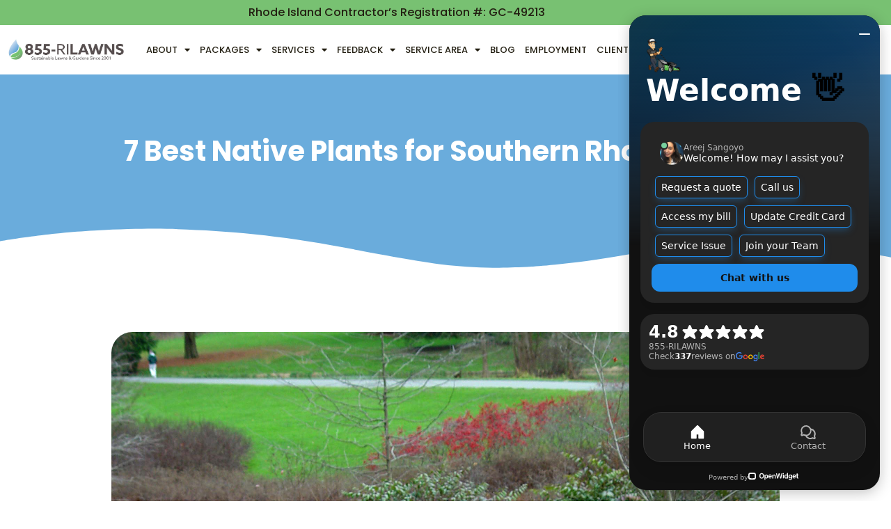

--- FILE ---
content_type: text/html; charset=UTF-8
request_url: https://rilawncare.com/7-best-native-plants-for-southern-rhode-island/
body_size: 47435
content:
<!doctype html>
<html lang="en-US" prefix="og: https://ogp.me/ns#">
<head>
	<meta charset="UTF-8">
	<meta name="viewport" content="width=device-width, initial-scale=1">
	<link rel="profile" href="https://gmpg.org/xfn/11">
	
<!-- Search Engine Optimization by Rank Math PRO - https://rankmath.com/ -->
<title>7 Best Native Plants for Southern Rhode Island - RI Landscaper 855RILAWNS</title>
<meta name="description" content="855RILAWNS provides full landscaping services to our residential and commercial clients in the Southern Rhode Island area, including South Kingstown,"/>
<meta name="robots" content="follow, index, max-snippet:-1, max-video-preview:-1, max-image-preview:large"/>
<link rel="canonical" href="https://rilawncare.com/7-best-native-plants-for-southern-rhode-island/" />
<meta property="og:locale" content="en_US" />
<meta property="og:type" content="article" />
<meta property="og:title" content="7 Best Native Plants for Southern Rhode Island - RI Landscaper 855RILAWNS" />
<meta property="og:description" content="855RILAWNS provides full landscaping services to our residential and commercial clients in the Southern Rhode Island area, including South Kingstown," />
<meta property="og:url" content="https://rilawncare.com/7-best-native-plants-for-southern-rhode-island/" />
<meta property="og:site_name" content="RI Landscaper 855RILAWNS" />
<meta property="article:tag" content="garden design" />
<meta property="article:tag" content="gardening" />
<meta property="article:tag" content="native plants" />
<meta property="article:section" content="Uncategorized" />
<meta property="og:updated_time" content="2014-07-21T20:01:16-04:00" />
<meta property="og:image" content="https://rilawncare.com/wp-content/uploads/2014/06/winterberryholly-768x1024.jpg" />
<meta property="og:image:secure_url" content="https://rilawncare.com/wp-content/uploads/2014/06/winterberryholly-768x1024.jpg" />
<meta property="og:image:width" content="768" />
<meta property="og:image:height" content="1024" />
<meta property="og:image:alt" content="Plant Install" />
<meta property="og:image:type" content="image/jpeg" />
<meta property="article:published_time" content="2014-06-10T15:34:30-04:00" />
<meta property="article:modified_time" content="2014-07-21T20:01:16-04:00" />
<meta name="twitter:card" content="summary_large_image" />
<meta name="twitter:title" content="7 Best Native Plants for Southern Rhode Island - RI Landscaper 855RILAWNS" />
<meta name="twitter:description" content="855RILAWNS provides full landscaping services to our residential and commercial clients in the Southern Rhode Island area, including South Kingstown," />
<meta name="twitter:creator" content="@com" />
<meta name="twitter:image" content="https://rilawncare.com/wp-content/uploads/2014/06/winterberryholly-768x1024.jpg" />
<meta name="twitter:label1" content="Written by" />
<meta name="twitter:data1" content="service@rilawncare.com" />
<meta name="twitter:label2" content="Time to read" />
<meta name="twitter:data2" content="1 minute" />
<script type="application/ld+json" class="rank-math-schema-pro">{"@context":"https://schema.org","@graph":[{"@type":"Organization","@id":"https://rilawncare.com/#organization","name":"855RILAWNS","url":"https://rilawncare.com","logo":{"@type":"ImageObject","@id":"https://rilawncare.com/#logo","url":"https://rilawncare.com/wp-content/uploads/2020/03/Logowhitesmall.jpg","contentUrl":"https://rilawncare.com/wp-content/uploads/2020/03/Logowhitesmall.jpg","caption":"RI Landscaper 855RILAWNS","inLanguage":"en-US","width":"1115","height":"209"}},{"@type":"WebSite","@id":"https://rilawncare.com/#website","url":"https://rilawncare.com","name":"RI Landscaper 855RILAWNS","publisher":{"@id":"https://rilawncare.com/#organization"},"inLanguage":"en-US"},{"@type":"ImageObject","@id":"https://rilawncare.com/wp-content/uploads/2014/06/winterberryholly.jpg","url":"https://rilawncare.com/wp-content/uploads/2014/06/winterberryholly.jpg","width":"1920","height":"2560","caption":"Plant Install","inLanguage":"en-US"},{"@type":"WebPage","@id":"https://rilawncare.com/7-best-native-plants-for-southern-rhode-island/#webpage","url":"https://rilawncare.com/7-best-native-plants-for-southern-rhode-island/","name":"7 Best Native Plants for Southern Rhode Island - RI Landscaper 855RILAWNS","datePublished":"2014-06-10T15:34:30-04:00","dateModified":"2014-07-21T20:01:16-04:00","isPartOf":{"@id":"https://rilawncare.com/#website"},"primaryImageOfPage":{"@id":"https://rilawncare.com/wp-content/uploads/2014/06/winterberryholly.jpg"},"inLanguage":"en-US"},{"@type":"Person","@id":"https://rilawncare.com/author/servicerilawncare-com/","name":"service@rilawncare.com","url":"https://rilawncare.com/author/servicerilawncare-com/","image":{"@type":"ImageObject","@id":"https://secure.gravatar.com/avatar/fcccb24b9775ee6b4d3ede5516c56f1e9963b507b7fbe5d5e89b51fd7c4b42a7?s=96&amp;d=mm&amp;r=g","url":"https://secure.gravatar.com/avatar/fcccb24b9775ee6b4d3ede5516c56f1e9963b507b7fbe5d5e89b51fd7c4b42a7?s=96&amp;d=mm&amp;r=g","caption":"service@rilawncare.com","inLanguage":"en-US"},"sameAs":["https://twitter.com/service@rilawncare.com"],"worksFor":{"@id":"https://rilawncare.com/#organization"}},{"@type":"BlogPosting","headline":"7 Best Native Plants for Southern Rhode Island - RI Landscaper 855RILAWNS","datePublished":"2014-06-10T15:34:30-04:00","dateModified":"2014-07-21T20:01:16-04:00","author":{"@id":"https://rilawncare.com/author/servicerilawncare-com/","name":"service@rilawncare.com"},"publisher":{"@id":"https://rilawncare.com/#organization"},"description":"855RILAWNS provides full landscaping services to our residential and commercial clients in the Southern Rhode Island area, including South Kingstown,","name":"7 Best Native Plants for Southern Rhode Island - RI Landscaper 855RILAWNS","@id":"https://rilawncare.com/7-best-native-plants-for-southern-rhode-island/#richSnippet","isPartOf":{"@id":"https://rilawncare.com/7-best-native-plants-for-southern-rhode-island/#webpage"},"image":{"@id":"https://rilawncare.com/wp-content/uploads/2014/06/winterberryholly.jpg"},"inLanguage":"en-US","mainEntityOfPage":{"@id":"https://rilawncare.com/7-best-native-plants-for-southern-rhode-island/#webpage"}}]}</script>
<!-- /Rank Math WordPress SEO plugin -->

<link rel='dns-prefetch' href='//www.googletagmanager.com' />
<link rel="alternate" type="application/rss+xml" title="RI Landscaper 855RILAWNS &raquo; Feed" href="https://rilawncare.com/feed/" />
<link rel="alternate" type="application/rss+xml" title="RI Landscaper 855RILAWNS &raquo; Comments Feed" href="https://rilawncare.com/comments/feed/" />
<link rel="alternate" type="application/rss+xml" title="RI Landscaper 855RILAWNS &raquo; 7 Best Native Plants for Southern Rhode Island Comments Feed" href="https://rilawncare.com/7-best-native-plants-for-southern-rhode-island/feed/" />
<link rel="alternate" title="oEmbed (JSON)" type="application/json+oembed" href="https://rilawncare.com/wp-json/oembed/1.0/embed?url=https%3A%2F%2Frilawncare.com%2F7-best-native-plants-for-southern-rhode-island%2F" />
<link rel="alternate" title="oEmbed (XML)" type="text/xml+oembed" href="https://rilawncare.com/wp-json/oembed/1.0/embed?url=https%3A%2F%2Frilawncare.com%2F7-best-native-plants-for-southern-rhode-island%2F&#038;format=xml" />
<style id='wp-img-auto-sizes-contain-inline-css'>
img:is([sizes=auto i],[sizes^="auto," i]){contain-intrinsic-size:3000px 1500px}
/*# sourceURL=wp-img-auto-sizes-contain-inline-css */
</style>

<style id='wp-emoji-styles-inline-css'>

	img.wp-smiley, img.emoji {
		display: inline !important;
		border: none !important;
		box-shadow: none !important;
		height: 1em !important;
		width: 1em !important;
		margin: 0 0.07em !important;
		vertical-align: -0.1em !important;
		background: none !important;
		padding: 0 !important;
	}
/*# sourceURL=wp-emoji-styles-inline-css */
</style>
<link rel='stylesheet' id='wp-block-library-css' href='https://rilawncare.com/wp-includes/css/dist/block-library/style.min.css?ver=6.9' media='all' />
<link rel='stylesheet' id='fca-ept4-column-css-css' href='https://rilawncare.com/wp-content/plugins/easy-pricing-tables/includes/v4/blocks/column/column.min.css?ver=4.1.1' media='all' />
<link rel='stylesheet' id='fca-ept-editor-style-css' href='https://rilawncare.com/wp-content/plugins/easy-pricing-tables/assets/blocks/editor/fca-ept-editor.min.css?ver=4.1.1' media='all' />
<link rel='stylesheet' id='fca-ept-layout1-style-css' href='https://rilawncare.com/wp-content/plugins/easy-pricing-tables/assets/blocks/layout1/fca-ept-layout1.min.css?ver=4.1.1' media='all' />
<link rel='stylesheet' id='fca-ept-layout2-style-css' href='https://rilawncare.com/wp-content/plugins/easy-pricing-tables/assets/blocks/layout2/fca-ept-layout2.min.css?ver=4.1.1' media='all' />
<link rel='stylesheet' id='dh-ptp-design1-css' href='https://rilawncare.com/wp-content/plugins/easy-pricing-tables/assets/pricing-tables/design1/pricingtable.min.css?ver=4.1.1' media='all' />
<link rel='stylesheet' id='dh-ptp-block-css-css' href='https://rilawncare.com/wp-content/plugins/easy-pricing-tables/assets/blocks/legacy/block.css?ver=4.1.1' media='all' />
<style id='global-styles-inline-css'>
:root{--wp--preset--aspect-ratio--square: 1;--wp--preset--aspect-ratio--4-3: 4/3;--wp--preset--aspect-ratio--3-4: 3/4;--wp--preset--aspect-ratio--3-2: 3/2;--wp--preset--aspect-ratio--2-3: 2/3;--wp--preset--aspect-ratio--16-9: 16/9;--wp--preset--aspect-ratio--9-16: 9/16;--wp--preset--color--black: #000000;--wp--preset--color--cyan-bluish-gray: #abb8c3;--wp--preset--color--white: #ffffff;--wp--preset--color--pale-pink: #f78da7;--wp--preset--color--vivid-red: #cf2e2e;--wp--preset--color--luminous-vivid-orange: #ff6900;--wp--preset--color--luminous-vivid-amber: #fcb900;--wp--preset--color--light-green-cyan: #7bdcb5;--wp--preset--color--vivid-green-cyan: #00d084;--wp--preset--color--pale-cyan-blue: #8ed1fc;--wp--preset--color--vivid-cyan-blue: #0693e3;--wp--preset--color--vivid-purple: #9b51e0;--wp--preset--gradient--vivid-cyan-blue-to-vivid-purple: linear-gradient(135deg,rgb(6,147,227) 0%,rgb(155,81,224) 100%);--wp--preset--gradient--light-green-cyan-to-vivid-green-cyan: linear-gradient(135deg,rgb(122,220,180) 0%,rgb(0,208,130) 100%);--wp--preset--gradient--luminous-vivid-amber-to-luminous-vivid-orange: linear-gradient(135deg,rgb(252,185,0) 0%,rgb(255,105,0) 100%);--wp--preset--gradient--luminous-vivid-orange-to-vivid-red: linear-gradient(135deg,rgb(255,105,0) 0%,rgb(207,46,46) 100%);--wp--preset--gradient--very-light-gray-to-cyan-bluish-gray: linear-gradient(135deg,rgb(238,238,238) 0%,rgb(169,184,195) 100%);--wp--preset--gradient--cool-to-warm-spectrum: linear-gradient(135deg,rgb(74,234,220) 0%,rgb(151,120,209) 20%,rgb(207,42,186) 40%,rgb(238,44,130) 60%,rgb(251,105,98) 80%,rgb(254,248,76) 100%);--wp--preset--gradient--blush-light-purple: linear-gradient(135deg,rgb(255,206,236) 0%,rgb(152,150,240) 100%);--wp--preset--gradient--blush-bordeaux: linear-gradient(135deg,rgb(254,205,165) 0%,rgb(254,45,45) 50%,rgb(107,0,62) 100%);--wp--preset--gradient--luminous-dusk: linear-gradient(135deg,rgb(255,203,112) 0%,rgb(199,81,192) 50%,rgb(65,88,208) 100%);--wp--preset--gradient--pale-ocean: linear-gradient(135deg,rgb(255,245,203) 0%,rgb(182,227,212) 50%,rgb(51,167,181) 100%);--wp--preset--gradient--electric-grass: linear-gradient(135deg,rgb(202,248,128) 0%,rgb(113,206,126) 100%);--wp--preset--gradient--midnight: linear-gradient(135deg,rgb(2,3,129) 0%,rgb(40,116,252) 100%);--wp--preset--font-size--small: 13px;--wp--preset--font-size--medium: 20px;--wp--preset--font-size--large: 36px;--wp--preset--font-size--x-large: 42px;--wp--preset--spacing--20: 0.44rem;--wp--preset--spacing--30: 0.67rem;--wp--preset--spacing--40: 1rem;--wp--preset--spacing--50: 1.5rem;--wp--preset--spacing--60: 2.25rem;--wp--preset--spacing--70: 3.38rem;--wp--preset--spacing--80: 5.06rem;--wp--preset--shadow--natural: 6px 6px 9px rgba(0, 0, 0, 0.2);--wp--preset--shadow--deep: 12px 12px 50px rgba(0, 0, 0, 0.4);--wp--preset--shadow--sharp: 6px 6px 0px rgba(0, 0, 0, 0.2);--wp--preset--shadow--outlined: 6px 6px 0px -3px rgb(255, 255, 255), 6px 6px rgb(0, 0, 0);--wp--preset--shadow--crisp: 6px 6px 0px rgb(0, 0, 0);}:root { --wp--style--global--content-size: 800px;--wp--style--global--wide-size: 1200px; }:where(body) { margin: 0; }.wp-site-blocks > .alignleft { float: left; margin-right: 2em; }.wp-site-blocks > .alignright { float: right; margin-left: 2em; }.wp-site-blocks > .aligncenter { justify-content: center; margin-left: auto; margin-right: auto; }:where(.wp-site-blocks) > * { margin-block-start: 24px; margin-block-end: 0; }:where(.wp-site-blocks) > :first-child { margin-block-start: 0; }:where(.wp-site-blocks) > :last-child { margin-block-end: 0; }:root { --wp--style--block-gap: 24px; }:root :where(.is-layout-flow) > :first-child{margin-block-start: 0;}:root :where(.is-layout-flow) > :last-child{margin-block-end: 0;}:root :where(.is-layout-flow) > *{margin-block-start: 24px;margin-block-end: 0;}:root :where(.is-layout-constrained) > :first-child{margin-block-start: 0;}:root :where(.is-layout-constrained) > :last-child{margin-block-end: 0;}:root :where(.is-layout-constrained) > *{margin-block-start: 24px;margin-block-end: 0;}:root :where(.is-layout-flex){gap: 24px;}:root :where(.is-layout-grid){gap: 24px;}.is-layout-flow > .alignleft{float: left;margin-inline-start: 0;margin-inline-end: 2em;}.is-layout-flow > .alignright{float: right;margin-inline-start: 2em;margin-inline-end: 0;}.is-layout-flow > .aligncenter{margin-left: auto !important;margin-right: auto !important;}.is-layout-constrained > .alignleft{float: left;margin-inline-start: 0;margin-inline-end: 2em;}.is-layout-constrained > .alignright{float: right;margin-inline-start: 2em;margin-inline-end: 0;}.is-layout-constrained > .aligncenter{margin-left: auto !important;margin-right: auto !important;}.is-layout-constrained > :where(:not(.alignleft):not(.alignright):not(.alignfull)){max-width: var(--wp--style--global--content-size);margin-left: auto !important;margin-right: auto !important;}.is-layout-constrained > .alignwide{max-width: var(--wp--style--global--wide-size);}body .is-layout-flex{display: flex;}.is-layout-flex{flex-wrap: wrap;align-items: center;}.is-layout-flex > :is(*, div){margin: 0;}body .is-layout-grid{display: grid;}.is-layout-grid > :is(*, div){margin: 0;}body{padding-top: 0px;padding-right: 0px;padding-bottom: 0px;padding-left: 0px;}a:where(:not(.wp-element-button)){text-decoration: underline;}:root :where(.wp-element-button, .wp-block-button__link){background-color: #32373c;border-width: 0;color: #fff;font-family: inherit;font-size: inherit;font-style: inherit;font-weight: inherit;letter-spacing: inherit;line-height: inherit;padding-top: calc(0.667em + 2px);padding-right: calc(1.333em + 2px);padding-bottom: calc(0.667em + 2px);padding-left: calc(1.333em + 2px);text-decoration: none;text-transform: inherit;}.has-black-color{color: var(--wp--preset--color--black) !important;}.has-cyan-bluish-gray-color{color: var(--wp--preset--color--cyan-bluish-gray) !important;}.has-white-color{color: var(--wp--preset--color--white) !important;}.has-pale-pink-color{color: var(--wp--preset--color--pale-pink) !important;}.has-vivid-red-color{color: var(--wp--preset--color--vivid-red) !important;}.has-luminous-vivid-orange-color{color: var(--wp--preset--color--luminous-vivid-orange) !important;}.has-luminous-vivid-amber-color{color: var(--wp--preset--color--luminous-vivid-amber) !important;}.has-light-green-cyan-color{color: var(--wp--preset--color--light-green-cyan) !important;}.has-vivid-green-cyan-color{color: var(--wp--preset--color--vivid-green-cyan) !important;}.has-pale-cyan-blue-color{color: var(--wp--preset--color--pale-cyan-blue) !important;}.has-vivid-cyan-blue-color{color: var(--wp--preset--color--vivid-cyan-blue) !important;}.has-vivid-purple-color{color: var(--wp--preset--color--vivid-purple) !important;}.has-black-background-color{background-color: var(--wp--preset--color--black) !important;}.has-cyan-bluish-gray-background-color{background-color: var(--wp--preset--color--cyan-bluish-gray) !important;}.has-white-background-color{background-color: var(--wp--preset--color--white) !important;}.has-pale-pink-background-color{background-color: var(--wp--preset--color--pale-pink) !important;}.has-vivid-red-background-color{background-color: var(--wp--preset--color--vivid-red) !important;}.has-luminous-vivid-orange-background-color{background-color: var(--wp--preset--color--luminous-vivid-orange) !important;}.has-luminous-vivid-amber-background-color{background-color: var(--wp--preset--color--luminous-vivid-amber) !important;}.has-light-green-cyan-background-color{background-color: var(--wp--preset--color--light-green-cyan) !important;}.has-vivid-green-cyan-background-color{background-color: var(--wp--preset--color--vivid-green-cyan) !important;}.has-pale-cyan-blue-background-color{background-color: var(--wp--preset--color--pale-cyan-blue) !important;}.has-vivid-cyan-blue-background-color{background-color: var(--wp--preset--color--vivid-cyan-blue) !important;}.has-vivid-purple-background-color{background-color: var(--wp--preset--color--vivid-purple) !important;}.has-black-border-color{border-color: var(--wp--preset--color--black) !important;}.has-cyan-bluish-gray-border-color{border-color: var(--wp--preset--color--cyan-bluish-gray) !important;}.has-white-border-color{border-color: var(--wp--preset--color--white) !important;}.has-pale-pink-border-color{border-color: var(--wp--preset--color--pale-pink) !important;}.has-vivid-red-border-color{border-color: var(--wp--preset--color--vivid-red) !important;}.has-luminous-vivid-orange-border-color{border-color: var(--wp--preset--color--luminous-vivid-orange) !important;}.has-luminous-vivid-amber-border-color{border-color: var(--wp--preset--color--luminous-vivid-amber) !important;}.has-light-green-cyan-border-color{border-color: var(--wp--preset--color--light-green-cyan) !important;}.has-vivid-green-cyan-border-color{border-color: var(--wp--preset--color--vivid-green-cyan) !important;}.has-pale-cyan-blue-border-color{border-color: var(--wp--preset--color--pale-cyan-blue) !important;}.has-vivid-cyan-blue-border-color{border-color: var(--wp--preset--color--vivid-cyan-blue) !important;}.has-vivid-purple-border-color{border-color: var(--wp--preset--color--vivid-purple) !important;}.has-vivid-cyan-blue-to-vivid-purple-gradient-background{background: var(--wp--preset--gradient--vivid-cyan-blue-to-vivid-purple) !important;}.has-light-green-cyan-to-vivid-green-cyan-gradient-background{background: var(--wp--preset--gradient--light-green-cyan-to-vivid-green-cyan) !important;}.has-luminous-vivid-amber-to-luminous-vivid-orange-gradient-background{background: var(--wp--preset--gradient--luminous-vivid-amber-to-luminous-vivid-orange) !important;}.has-luminous-vivid-orange-to-vivid-red-gradient-background{background: var(--wp--preset--gradient--luminous-vivid-orange-to-vivid-red) !important;}.has-very-light-gray-to-cyan-bluish-gray-gradient-background{background: var(--wp--preset--gradient--very-light-gray-to-cyan-bluish-gray) !important;}.has-cool-to-warm-spectrum-gradient-background{background: var(--wp--preset--gradient--cool-to-warm-spectrum) !important;}.has-blush-light-purple-gradient-background{background: var(--wp--preset--gradient--blush-light-purple) !important;}.has-blush-bordeaux-gradient-background{background: var(--wp--preset--gradient--blush-bordeaux) !important;}.has-luminous-dusk-gradient-background{background: var(--wp--preset--gradient--luminous-dusk) !important;}.has-pale-ocean-gradient-background{background: var(--wp--preset--gradient--pale-ocean) !important;}.has-electric-grass-gradient-background{background: var(--wp--preset--gradient--electric-grass) !important;}.has-midnight-gradient-background{background: var(--wp--preset--gradient--midnight) !important;}.has-small-font-size{font-size: var(--wp--preset--font-size--small) !important;}.has-medium-font-size{font-size: var(--wp--preset--font-size--medium) !important;}.has-large-font-size{font-size: var(--wp--preset--font-size--large) !important;}.has-x-large-font-size{font-size: var(--wp--preset--font-size--x-large) !important;}
:root :where(.wp-block-pullquote){font-size: 1.5em;line-height: 1.6;}
/*# sourceURL=global-styles-inline-css */
</style>
<link rel='stylesheet' id='sbttb-fonts-css' href='https://rilawncare.com/wp-content/plugins/smooth-back-to-top-button/assets/css/sbttb-fonts.css?ver=1.2' media='all' />
<link rel='stylesheet' id='sbttb-style-css' href='https://rilawncare.com/wp-content/plugins/smooth-back-to-top-button/assets/css/smooth-back-to-top-button.css?ver=1.2' media='all' />
<link rel='stylesheet' id='hello-elementor-css' href='https://rilawncare.com/wp-content/themes/hello-elementor/assets/css/reset.css?ver=3.4.5' media='all' />
<link rel='stylesheet' id='hello-elementor-theme-style-css' href='https://rilawncare.com/wp-content/themes/hello-elementor/assets/css/theme.css?ver=3.4.5' media='all' />
<link rel='stylesheet' id='hello-elementor-header-footer-css' href='https://rilawncare.com/wp-content/themes/hello-elementor/assets/css/header-footer.css?ver=3.4.5' media='all' />
<link rel='stylesheet' id='elementor-frontend-css' href='https://rilawncare.com/wp-content/plugins/elementor/assets/css/frontend.min.css?ver=3.34.2' media='all' />
<link rel='stylesheet' id='elementor-post-2175-css' href='https://rilawncare.com/wp-content/uploads/elementor/css/post-2175.css?ver=1769157702' media='all' />
<link rel='stylesheet' id='widget-heading-css' href='https://rilawncare.com/wp-content/plugins/elementor/assets/css/widget-heading.min.css?ver=3.34.2' media='all' />
<link rel='stylesheet' id='widget-image-css' href='https://rilawncare.com/wp-content/plugins/elementor/assets/css/widget-image.min.css?ver=3.34.2' media='all' />
<link rel='stylesheet' id='widget-nav-menu-css' href='https://rilawncare.com/wp-content/plugins/elementor-pro/assets/css/widget-nav-menu.min.css?ver=3.34.2' media='all' />
<link rel='stylesheet' id='widget-social-icons-css' href='https://rilawncare.com/wp-content/plugins/elementor/assets/css/widget-social-icons.min.css?ver=3.34.2' media='all' />
<link rel='stylesheet' id='e-apple-webkit-css' href='https://rilawncare.com/wp-content/plugins/elementor/assets/css/conditionals/apple-webkit.min.css?ver=3.34.2' media='all' />
<link rel='stylesheet' id='e-shapes-css' href='https://rilawncare.com/wp-content/plugins/elementor/assets/css/conditionals/shapes.min.css?ver=3.34.2' media='all' />
<link rel='stylesheet' id='widget-post-info-css' href='https://rilawncare.com/wp-content/plugins/elementor-pro/assets/css/widget-post-info.min.css?ver=3.34.2' media='all' />
<link rel='stylesheet' id='widget-icon-list-css' href='https://rilawncare.com/wp-content/plugins/elementor/assets/css/widget-icon-list.min.css?ver=3.34.2' media='all' />
<link rel='stylesheet' id='elementor-icons-shared-0-css' href='https://rilawncare.com/wp-content/plugins/elementor/assets/lib/font-awesome/css/fontawesome.min.css?ver=5.15.3' media='all' />
<link rel='stylesheet' id='elementor-icons-fa-regular-css' href='https://rilawncare.com/wp-content/plugins/elementor/assets/lib/font-awesome/css/regular.min.css?ver=5.15.3' media='all' />
<link rel='stylesheet' id='elementor-icons-fa-solid-css' href='https://rilawncare.com/wp-content/plugins/elementor/assets/lib/font-awesome/css/solid.min.css?ver=5.15.3' media='all' />
<link rel='stylesheet' id='widget-divider-css' href='https://rilawncare.com/wp-content/plugins/elementor/assets/css/widget-divider.min.css?ver=3.34.2' media='all' />
<link rel='stylesheet' id='widget-post-navigation-css' href='https://rilawncare.com/wp-content/plugins/elementor-pro/assets/css/widget-post-navigation.min.css?ver=3.34.2' media='all' />
<link rel='stylesheet' id='elementor-icons-css' href='https://rilawncare.com/wp-content/plugins/elementor/assets/lib/eicons/css/elementor-icons.min.css?ver=5.46.0' media='all' />
<link rel='stylesheet' id='elementor-post-3493-css' href='https://rilawncare.com/wp-content/uploads/elementor/css/post-3493.css?ver=1769157703' media='all' />
<link rel='stylesheet' id='elementor-post-3499-css' href='https://rilawncare.com/wp-content/uploads/elementor/css/post-3499.css?ver=1769157703' media='all' />
<link rel='stylesheet' id='elementor-post-3790-css' href='https://rilawncare.com/wp-content/uploads/elementor/css/post-3790.css?ver=1769158283' media='all' />
<link rel='stylesheet' id='tablepress-default-css' href='https://rilawncare.com/wp-content/plugins/tablepress/css/build/default.css?ver=3.2.6' media='all' />
<link rel='stylesheet' id='jquery-magnific-popup-css' href='https://rilawncare.com/wp-content/plugins/cyclone-slider-pro/libs/magnific-popup/magnific-popup.css?ver=2.7.6' media='all' />
<link rel='stylesheet' id='cyclone-template-style-dark-css' href='https://rilawncare.com/wp-content/plugins/cyclone-slider-pro/templates/dark/style.css?ver=2.7.6' media='all' />
<link rel='stylesheet' id='cyclone-template-style-default-css' href='https://rilawncare.com/wp-content/plugins/cyclone-slider-pro/templates/default/style.css?ver=2.7.6' media='all' />
<link rel='stylesheet' id='cyclone-template-style-galleria-css' href='https://rilawncare.com/wp-content/plugins/cyclone-slider-pro/templates/galleria/style.css?ver=2.7.6' media='all' />
<link rel='stylesheet' id='cyclone-template-style-standard-css' href='https://rilawncare.com/wp-content/plugins/cyclone-slider-pro/templates/standard/style.css?ver=2.7.6' media='all' />
<link rel='stylesheet' id='cyclone-template-style-text-css' href='https://rilawncare.com/wp-content/plugins/cyclone-slider-pro/templates/text/style.css?ver=2.7.6' media='all' />
<link rel='stylesheet' id='cyclone-template-style-thumbnails-css' href='https://rilawncare.com/wp-content/plugins/cyclone-slider-pro/templates/thumbnails/style.css?ver=2.7.6' media='all' />
<link rel='stylesheet' id='eael-general-css' href='https://rilawncare.com/wp-content/plugins/essential-addons-for-elementor-lite/assets/front-end/css/view/general.min.css?ver=6.5.8' media='all' />
<link rel='stylesheet' id='wprevpro_w3-css' href='https://rilawncare.com/wp-content/plugins/wp-review-slider-pro/public/css/wprevpro_w3_min.css?ver=12.6.1_1' media='all' />
<style id='wprevpro_w3-inline-css'>
#wprev-slider-1 .wprevpro_star_imgs{color:rgb(121,193,113);}#wprev-slider-1 .wprsp-star{color:rgb(121,193,113);}#wprev-slider-1 .wprevpro_star_imgs span.svgicons{background:rgb(121,193,113);}#wprev-slider-1 .wprev_preview_bradius_T1{border-radius:0px;}#wprev-slider-1 .wprev_preview_bg1_T1::after{border-top:30px solid;}#wprev-slider-1 .wprs_rd_more, #wprev-slider-1 .wprs_rd_less, #wprev-slider-1 .wprevpro_btn_show_rdpop{color:#0000ee;}#wprev-slider-1 .wprevpro_star_imgs span.svgicons{width:18px;height:18px;}#wprev-slider-1 .wprevsiteicon{height:32px;}.wprs_nav_arrow_1{background-color:rgb(121,193,113);opacity:1;}#wprs_nav_1 ol li.wprs_unslider-active{background:rgb(121,193,113);} #wprs_nav_1 ol li{border-color:rgb(121,193,113);}#wprev-slider-1_widget .wprevpro_star_imgs{color:rgb(121,193,113);}#wprev-slider-1_widget .wprsp-star{color:rgb(121,193,113);}#wprev-slider-1_widget .wprevpro_star_imgs span.svgicons{background:rgb(121,193,113);}#wprev-slider-1_widget .wprev_preview_bradius_T1_widget{border-radius:0px;}#wprev-slider-1_widget .wprev_preview_bg1_T1_widget::after{border-top:30px solid;}#wprev-slider-1_widget .wprs_rd_more, #wprev-slider-1_widget .wprs_rd_less, #wprev-slider-1_widget .wprevpro_btn_show_rdpop{color:#0000ee;}#wprev-slider-1_widget .wprevpro_star_imgs span.svgicons{width:18px;height:18px;}#wprev-slider-1_widget .wprevsiteicon{height:32px;}.wprs_nav_arrow_1{background-color:rgb(121,193,113);opacity:1;}#wprs_nav_1 ol li.wprs_unslider-active{background:rgb(121,193,113);} #wprs_nav_1 ol li{border-color:rgb(121,193,113);}
/*# sourceURL=wprevpro_w3-inline-css */
</style>
<link rel='stylesheet' id='elementor-gf-local-poppins-css' href='https://rilawncare.com/wp-content/uploads/elementor/google-fonts/css/poppins.css?ver=1742244055' media='all' />
<link rel='stylesheet' id='elementor-gf-local-robotoslab-css' href='https://rilawncare.com/wp-content/uploads/elementor/google-fonts/css/robotoslab.css?ver=1742244057' media='all' />
<link rel='stylesheet' id='elementor-gf-local-roboto-css' href='https://rilawncare.com/wp-content/uploads/elementor/google-fonts/css/roboto.css?ver=1742244064' media='all' />
<link rel='stylesheet' id='elementor-icons-fa-brands-css' href='https://rilawncare.com/wp-content/plugins/elementor/assets/lib/font-awesome/css/brands.min.css?ver=5.15.3' media='all' />
<script src="https://rilawncare.com/wp-includes/js/jquery/jquery.min.js?ver=3.7.1" id="jquery-core-js"></script>
<script src="https://rilawncare.com/wp-includes/js/jquery/jquery-migrate.min.js?ver=3.4.1" id="jquery-migrate-js"></script>
<script src="https://rilawncare.com/wp-content/plugins/wp-review-slider-pro/public/js/wprs-combined.min.js?ver=12.6.1_1" id="wp-review-slider-pro_unslider_comb-min-js"></script>
<script id="wp-review-slider-pro_plublic-min-js-extra">
var wprevpublicjs_script_vars = {"wpfb_nonce":"a52afadb6e","wpfb_ajaxurl":"https://rilawncare.com/wp-admin/admin-ajax.php","wprevpluginsurl":"https://rilawncare.com/wp-content/plugins/wp-review-slider-pro","page_id":"465"};
//# sourceURL=wp-review-slider-pro_plublic-min-js-extra
</script>
<script src="https://rilawncare.com/wp-content/plugins/wp-review-slider-pro/public/js/wprev-public.min.js?ver=12.6.1_1" id="wp-review-slider-pro_plublic-min-js"></script>
<link rel="https://api.w.org/" href="https://rilawncare.com/wp-json/" /><link rel="alternate" title="JSON" type="application/json" href="https://rilawncare.com/wp-json/wp/v2/posts/465" /><link rel="EditURI" type="application/rsd+xml" title="RSD" href="https://rilawncare.com/xmlrpc.php?rsd" />
<meta name="generator" content="WordPress 6.9" />
<link rel='shortlink' href='https://rilawncare.com/?p=465' />
<meta name="generator" content="Site Kit by Google 1.170.0" /><link rel="stylesheet" id="gfonts"  href="//rilawncare.com/wp-content/uploads/gfonts.css" type="text/css" media="all" />
<style>#ctkcss{} .home .wistia_responsive_padding{ background: url(https://rilawncare.com/wp-content/uploads/2019/05/home-vid.png.webp) no-repeat center center;  }.footerclass{background: none !important; }</style>

<!-- Facebook Pixel Code -->
<script>
!function(f,b,e,v,n,t,s)
{if(f.fbq)return;n=f.fbq=function(){n.callMethod?
n.callMethod.apply(n,arguments):n.queue.push(arguments)};
if(!f._fbq)f._fbq=n;n.push=n;n.loaded=!0;n.version='2.0';
n.queue=[];t=b.createElement(e);t.async=!0;
t.src=v;s=b.getElementsByTagName(e)[0];
s.parentNode.insertBefore(t,s)}(window, document,'script',
'https://connect.facebook.net/en_US/fbevents.js');
fbq('init', '2615682302070921');
fbq('track', 'PageView');
</script>
<noscript><img loading="lazy" height="1" width="1" style="display:none"
src="https://www.facebook.com/tr?id=2615682302070921&ev=PageView&noscript=1"
/></noscript>
<!-- End Facebook Pixel Code -->
<!-- Meta Pixel Code -->
<script>
!function(f,b,e,v,n,t,s)
{if(f.fbq)return;n=f.fbq=function(){n.callMethod?
n.callMethod.apply(n,arguments):n.queue.push(arguments)};
if(!f._fbq)f._fbq=n;n.push=n;n.loaded=!0;n.version='2.0';
n.queue=[];t=b.createElement(e);t.async=!0;
t.src=v;s=b.getElementsByTagName(e)[0];
s.parentNode.insertBefore(t,s)}(window, document,'script',
'https://connect.facebook.net/en_US/fbevents.js');
fbq('init', '1231714384845472');
fbq('track', 'PageView');
</script>
<noscript><img loading="lazy" height="1" width="1" style="display:none"
src="https://www.facebook.com/tr?id=1231714384845472&ev=PageView&noscript=1"
/></noscript>
<!-- End Meta Pixel Code -->

            <style type="text/css">
                .progress-wrap {
                    bottom: 135px;
                    height: 46px;
                    width: 46px;
                    border-radius: 46px;
                    background-color: #f08419;
                    box-shadow: inset 0 0 0 2px #f08419;
                }

                .progress-wrap.btn-left-side {
                    left: 30px;
                }

                .progress-wrap.btn-right-side {
                    right: 30px;
                }

				.progress-wrap.btn-center {
					inset-inline: 0;
					margin-inline: auto;
				}

                .progress-wrap::after {
                    width: 46px;
                    height: 46px;
                    color: #ffffff;
                    font-size: 24px;
                    content: '\e900';
                    line-height: 46px;
                }

                .progress-wrap:hover::after {
                    color: #f08419;
                }

                .progress-wrap svg.progress-circle path {
                    stroke: #ffffff;
                    stroke-width: 2px;
                }

                
                
                
            </style>

			<meta name="generator" content="Elementor 3.34.2; features: additional_custom_breakpoints; settings: css_print_method-external, google_font-enabled, font_display-auto">
<!-- Google Tag Manager -->
<script>(function(w,d,s,l,i){w[l]=w[l]||[];w[l].push({'gtm.start':
new Date().getTime(),event:'gtm.js'});var f=d.getElementsByTagName(s)[0],
j=d.createElement(s),dl=l!='dataLayer'?'&l='+l:'';j.async=true;j.src=
'https://www.googletagmanager.com/gtm.js?id='+i+dl;f.parentNode.insertBefore(j,f);
})(window,document,'script','dataLayer','GTM-PHRP9N3');</script>
<!-- End Google Tag Manager -->
			<style>
				.e-con.e-parent:nth-of-type(n+4):not(.e-lazyloaded):not(.e-no-lazyload),
				.e-con.e-parent:nth-of-type(n+4):not(.e-lazyloaded):not(.e-no-lazyload) * {
					background-image: none !important;
				}
				@media screen and (max-height: 1024px) {
					.e-con.e-parent:nth-of-type(n+3):not(.e-lazyloaded):not(.e-no-lazyload),
					.e-con.e-parent:nth-of-type(n+3):not(.e-lazyloaded):not(.e-no-lazyload) * {
						background-image: none !important;
					}
				}
				@media screen and (max-height: 640px) {
					.e-con.e-parent:nth-of-type(n+2):not(.e-lazyloaded):not(.e-no-lazyload),
					.e-con.e-parent:nth-of-type(n+2):not(.e-lazyloaded):not(.e-no-lazyload) * {
						background-image: none !important;
					}
				}
			</style>
			
<!-- Google Tag Manager snippet added by Site Kit -->
<script>
			( function( w, d, s, l, i ) {
				w[l] = w[l] || [];
				w[l].push( {'gtm.start': new Date().getTime(), event: 'gtm.js'} );
				var f = d.getElementsByTagName( s )[0],
					j = d.createElement( s ), dl = l != 'dataLayer' ? '&l=' + l : '';
				j.async = true;
				j.src = 'https://www.googletagmanager.com/gtm.js?id=' + i + dl;
				f.parentNode.insertBefore( j, f );
			} )( window, document, 'script', 'dataLayer', 'GTM-KGQCJZKN' );
			
</script>

<!-- End Google Tag Manager snippet added by Site Kit -->
<link rel="icon" href="https://rilawncare.com/wp-content/uploads/2024/01/cropped-favicon855-32x32.png" sizes="32x32" />
<link rel="icon" href="https://rilawncare.com/wp-content/uploads/2024/01/cropped-favicon855-192x192.png" sizes="192x192" />
<link rel="apple-touch-icon" href="https://rilawncare.com/wp-content/uploads/2024/01/cropped-favicon855-180x180.png" />
<meta name="msapplication-TileImage" content="https://rilawncare.com/wp-content/uploads/2024/01/cropped-favicon855-270x270.png" />
</head>
<body class="wp-singular post-template-default single single-post postid-465 single-format-standard wp-custom-logo wp-embed-responsive wp-theme-hello-elementor hello-elementor-default elementor-default elementor-kit-2175 elementor-page-3790">

		<!-- Google Tag Manager (noscript) snippet added by Site Kit -->
		<noscript>
			<iframe src="https://www.googletagmanager.com/ns.html?id=GTM-KGQCJZKN" height="0" width="0" style="display:none;visibility:hidden"></iframe>
		</noscript>
		<!-- End Google Tag Manager (noscript) snippet added by Site Kit -->
		<!-- Google Tag Manager (noscript) -->
<noscript><iframe src="https://www.googletagmanager.com/ns.html?id=GTM-PHRP9N3"
height="0" width="0" style="display:none;visibility:hidden"></iframe></noscript>
<!-- End Google Tag Manager (noscript) -->

<a class="skip-link screen-reader-text" href="#content">Skip to content</a>

		<header data-elementor-type="header" data-elementor-id="3493" class="elementor elementor-3493 elementor-location-header" data-elementor-post-type="elementor_library">
					<section class="elementor-section elementor-top-section elementor-element elementor-element-83db66c elementor-section-boxed elementor-section-height-default elementor-section-height-default" data-id="83db66c" data-element_type="section" data-settings="{&quot;background_background&quot;:&quot;classic&quot;}">
						<div class="elementor-container elementor-column-gap-default">
					<div class="elementor-column elementor-col-100 elementor-top-column elementor-element elementor-element-96f1931" data-id="96f1931" data-element_type="column">
			<div class="elementor-widget-wrap elementor-element-populated">
						<div class="elementor-element elementor-element-820db66 elementor-widget elementor-widget-heading" data-id="820db66" data-element_type="widget" data-widget_type="heading.default">
				<div class="elementor-widget-container">
					<p class="elementor-heading-title elementor-size-default">Rhode Island Contractor’s Registration #: GC-49213</p>				</div>
				</div>
					</div>
		</div>
					</div>
		</section>
				<section class="elementor-section elementor-top-section elementor-element elementor-element-8ea47e5 elementor-section-content-middle elementor-section-boxed elementor-section-height-default elementor-section-height-default" data-id="8ea47e5" data-element_type="section" data-settings="{&quot;background_background&quot;:&quot;classic&quot;}">
						<div class="elementor-container elementor-column-gap-default">
					<div class="elementor-column elementor-col-16 elementor-top-column elementor-element elementor-element-c65a14e" data-id="c65a14e" data-element_type="column">
			<div class="elementor-widget-wrap elementor-element-populated">
						<div class="elementor-element elementor-element-6d27664 elementor-widget elementor-widget-theme-site-logo elementor-widget-image" data-id="6d27664" data-element_type="widget" data-widget_type="theme-site-logo.default">
				<div class="elementor-widget-container">
											<a href="https://rilawncare.com">
			<img loading="lazy" width="1115" height="209" src="https://rilawncare.com/wp-content/uploads/2020/03/Logowhitesmall.jpg.webp" class="attachment-full size-full wp-image-2020" alt="" srcset="https://rilawncare.com/wp-content/uploads/2020/03/Logowhitesmall.jpg.webp 1115w, https://rilawncare.com/wp-content/uploads/2020/03/Logowhitesmall-300x56.jpg.webp 300w, https://rilawncare.com/wp-content/uploads/2020/03/Logowhitesmall-1024x192.jpg.webp 1024w, https://rilawncare.com/wp-content/uploads/2020/03/Logowhitesmall-768x144.jpg.webp 768w" sizes="(max-width: 1115px) 100vw, 1115px" />				</a>
											</div>
				</div>
					</div>
		</div>
				<div class="elementor-column elementor-col-66 elementor-top-column elementor-element elementor-element-b7bf3c3" data-id="b7bf3c3" data-element_type="column">
			<div class="elementor-widget-wrap elementor-element-populated">
						<div class="elementor-element elementor-element-2820e7e elementor-nav-menu__align-center elementor-nav-menu--dropdown-tablet elementor-nav-menu__text-align-aside elementor-nav-menu--toggle elementor-nav-menu--burger elementor-widget elementor-widget-nav-menu" data-id="2820e7e" data-element_type="widget" data-settings="{&quot;layout&quot;:&quot;horizontal&quot;,&quot;submenu_icon&quot;:{&quot;value&quot;:&quot;&lt;i class=\&quot;fas fa-caret-down\&quot; aria-hidden=\&quot;true\&quot;&gt;&lt;\/i&gt;&quot;,&quot;library&quot;:&quot;fa-solid&quot;},&quot;toggle&quot;:&quot;burger&quot;}" data-widget_type="nav-menu.default">
				<div class="elementor-widget-container">
								<nav aria-label="Menu" class="elementor-nav-menu--main elementor-nav-menu__container elementor-nav-menu--layout-horizontal e--pointer-none">
				<ul id="menu-1-2820e7e" class="elementor-nav-menu"><li class="menu-item menu-item-type-custom menu-item-object-custom menu-item-has-children menu-item-214"><a class="elementor-item">About</a>
<ul class="sub-menu elementor-nav-menu--dropdown">
	<li class="menu-item menu-item-type-post_type menu-item-object-page menu-item-216"><a href="https://rilawncare.com/aboutus/" class="elementor-sub-item">Our Company</a></li>
	<li class="menu-item menu-item-type-post_type menu-item-object-page menu-item-217"><a href="https://rilawncare.com/ourpeople/" class="elementor-sub-item">Our People</a></li>
	<li class="menu-item menu-item-type-post_type menu-item-object-page menu-item-218"><a href="https://rilawncare.com/guarantee-insurance/" class="elementor-sub-item">Guarantee &#038; Insurance</a></li>
	<li class="menu-item menu-item-type-custom menu-item-object-custom menu-item-253"><a href="/services-faq/" class="elementor-sub-item">FAQ</a></li>
</ul>
</li>
<li class="menu-item menu-item-type-custom menu-item-object-custom menu-item-has-children menu-item-1438"><a class="elementor-item">Packages</a>
<ul class="sub-menu elementor-nav-menu--dropdown">
	<li class="menu-item menu-item-type-post_type menu-item-object-page menu-item-1441"><a href="https://rilawncare.com/minimalist-landscaping-package/" class="elementor-sub-item">Minimalist Landscaping Package</a></li>
	<li class="menu-item menu-item-type-post_type menu-item-object-page menu-item-1440"><a href="https://rilawncare.com/essentials-landscaping-package/" class="elementor-sub-item">Essentials Landscaping Package</a></li>
	<li class="menu-item menu-item-type-post_type menu-item-object-page menu-item-1439"><a href="https://rilawncare.com/premier-landscaping-package/" class="elementor-sub-item">Premier Landscaping Package</a></li>
</ul>
</li>
<li class="menu-item menu-item-type-custom menu-item-object-custom menu-item-has-children menu-item-678"><a class="elementor-item">Services</a>
<ul class="sub-menu elementor-nav-menu--dropdown">
	<li class="menu-item menu-item-type-post_type menu-item-object-page menu-item-222"><a href="https://rilawncare.com/lawn-mowing/" class="elementor-sub-item">Lawn Mowing</a></li>
	<li class="menu-item menu-item-type-post_type menu-item-object-page menu-item-5465"><a href="https://rilawncare.com/fall-cleanup-services/" class="elementor-sub-item">Fall Cleanups</a></li>
	<li class="menu-item menu-item-type-post_type menu-item-object-page menu-item-230"><a href="https://rilawncare.com/springcleanups/" class="elementor-sub-item">Spring Cleanups</a></li>
	<li class="menu-item menu-item-type-post_type menu-item-object-page menu-item-4951"><a href="https://rilawncare.com/gutter-cleaning/" class="elementor-sub-item">Gutter Cleaning</a></li>
	<li class="menu-item menu-item-type-post_type menu-item-object-page menu-item-223"><a href="https://rilawncare.com/fertilizing-program/" class="elementor-sub-item">Environmentally-Friendly Fertilization</a></li>
	<li class="menu-item menu-item-type-post_type menu-item-object-page menu-item-2808"><a href="https://rilawncare.com/mosquito-and-tick-control/" class="elementor-sub-item">Mosquito and Tick Control</a></li>
	<li class="menu-item menu-item-type-post_type menu-item-object-page menu-item-227"><a href="https://rilawncare.com/lawn-renovation-2/" class="elementor-sub-item">Lawn Renovation</a></li>
	<li class="menu-item menu-item-type-post_type menu-item-object-page menu-item-236"><a href="https://rilawncare.com/gardening/" class="elementor-sub-item">Gardening</a></li>
	<li class="menu-item menu-item-type-post_type menu-item-object-page menu-item-1528"><a href="https://rilawncare.com/lawn-mower-repair-service/" class="elementor-sub-item">Lawn Mower Repair Service</a></li>
	<li class="menu-item menu-item-type-post_type menu-item-object-page menu-item-846"><a href="https://rilawncare.com/mulch-delivery/" class="elementor-sub-item">Mulch Delivery</a></li>
	<li class="menu-item menu-item-type-post_type menu-item-object-page menu-item-6813"><a href="https://rilawncare.com/power-washing/" class="elementor-sub-item">Power Washing</a></li>
	<li class="menu-item menu-item-type-post_type menu-item-object-page menu-item-8041"><a href="https://rilawncare.com/firewood-for-sale-in-ri/" class="elementor-sub-item">Firewood For Sale</a></li>
</ul>
</li>
<li class="menu-item menu-item-type-custom menu-item-object-custom menu-item-has-children menu-item-240"><a class="elementor-item">Feedback</a>
<ul class="sub-menu elementor-nav-menu--dropdown">
	<li class="menu-item menu-item-type-custom menu-item-object-custom menu-item-1257"><a href="https://docs.google.com/spreadsheets/d/1LtjYCZmjFBsPWb3krBe0m7h1dcHjdyr1ogvnmjpBE7M/edit#gid=1935248722" class="elementor-sub-item elementor-item-anchor">Reference List</a></li>
</ul>
</li>
<li class="menu-item menu-item-type-custom menu-item-object-custom menu-item-has-children menu-item-4543"><a class="elementor-item">Service Area</a>
<ul class="sub-menu elementor-nav-menu--dropdown">
	<li class="menu-item menu-item-type-post_type menu-item-object-page menu-item-5320"><a href="https://rilawncare.com/barrington-lawn-and-landscape-service/" class="elementor-sub-item">Barrington, RI</a></li>
	<li class="menu-item menu-item-type-post_type menu-item-object-page menu-item-5321"><a href="https://rilawncare.com/charlestown-ri/" class="elementor-sub-item">Charlestown, RI</a></li>
	<li class="menu-item menu-item-type-post_type menu-item-object-page menu-item-5316"><a href="https://rilawncare.com/coventry/" class="elementor-sub-item">Coventry, RI</a></li>
	<li class="menu-item menu-item-type-post_type menu-item-object-page menu-item-5322"><a href="https://rilawncare.com/cranston-ri/" class="elementor-sub-item">Cranston, RI</a></li>
	<li class="menu-item menu-item-type-post_type menu-item-object-page menu-item-5319"><a href="https://rilawncare.com/east-greenwich-ri/" class="elementor-sub-item">East Greenwich, RI</a></li>
	<li class="menu-item menu-item-type-post_type menu-item-object-page menu-item-5318"><a href="https://rilawncare.com/east-providence-ri/" class="elementor-sub-item">East Providence, RI</a></li>
	<li class="menu-item menu-item-type-post_type menu-item-object-page menu-item-5317"><a href="https://rilawncare.com/exeter-ri/" class="elementor-sub-item">Exeter, RI</a></li>
	<li class="menu-item menu-item-type-post_type menu-item-object-page menu-item-5315"><a href="https://rilawncare.com/jamestown-ri/" class="elementor-sub-item">Jamestown, RI</a></li>
	<li class="menu-item menu-item-type-post_type menu-item-object-page menu-item-5314"><a href="https://rilawncare.com/johnston-ri/" class="elementor-sub-item">Johnston, RI</a></li>
	<li class="menu-item menu-item-type-post_type menu-item-object-page menu-item-5313"><a href="https://rilawncare.com/narragansett-ri/" class="elementor-sub-item">Narragansett, RI</a></li>
	<li class="menu-item menu-item-type-post_type menu-item-object-page menu-item-5312"><a href="https://rilawncare.com/newport-ri/" class="elementor-sub-item">Newport, RI</a></li>
	<li class="menu-item menu-item-type-post_type menu-item-object-page menu-item-5311"><a href="https://rilawncare.com/north-kingstown-ri/" class="elementor-sub-item">North Kingstown, RI</a></li>
	<li class="menu-item menu-item-type-post_type menu-item-object-page menu-item-5310"><a href="https://rilawncare.com/north-providence-ri/" class="elementor-sub-item">North Providence, RI</a></li>
	<li class="menu-item menu-item-type-post_type menu-item-object-page menu-item-5309"><a href="https://rilawncare.com/providence-ri/" class="elementor-sub-item">Providence, RI</a></li>
	<li class="menu-item menu-item-type-post_type menu-item-object-page menu-item-5308"><a href="https://rilawncare.com/richmond-ri/" class="elementor-sub-item">Richmond, RI</a></li>
	<li class="menu-item menu-item-type-post_type menu-item-object-page menu-item-4695"><a href="https://rilawncare.com/south-kingstown-lawn-and-landscape/" class="elementor-sub-item">South Kingstown, RI</a></li>
	<li class="menu-item menu-item-type-post_type menu-item-object-page menu-item-5307"><a href="https://rilawncare.com/warwick/" class="elementor-sub-item">Warwick, RI</a></li>
	<li class="menu-item menu-item-type-post_type menu-item-object-page menu-item-6293"><a href="https://rilawncare.com/west-greenwich-ri/" class="elementor-sub-item">West Greenwich, RI</a></li>
	<li class="menu-item menu-item-type-post_type menu-item-object-page menu-item-5306"><a href="https://rilawncare.com/west-warwick-ri/" class="elementor-sub-item">West Warwick, RI</a></li>
	<li class="menu-item menu-item-type-post_type menu-item-object-page menu-item-5305"><a href="https://rilawncare.com/westerly-ri/" class="elementor-sub-item">Westerly, RI</a></li>
</ul>
</li>
<li class="menu-item menu-item-type-post_type menu-item-object-page menu-item-3789"><a href="https://rilawncare.com/blog-2/" class="elementor-item">Blog</a></li>
<li class="menu-item menu-item-type-post_type menu-item-object-page menu-item-252"><a href="https://rilawncare.com/employment-2/" class="elementor-item">Employment</a></li>
<li class="menu-item menu-item-type-custom menu-item-object-custom menu-item-has-children menu-item-4977"><a class="elementor-item">Clients</a>
<ul class="sub-menu elementor-nav-menu--dropdown">
	<li class="menu-item menu-item-type-custom menu-item-object-custom menu-item-1527"><a href="https://acutabove.manageandpaymyaccount.com/" class="elementor-sub-item">Client Login</a></li>
	<li class="menu-item menu-item-type-post_type menu-item-object-page menu-item-220"><a href="https://rilawncare.com/referral-program/" class="elementor-sub-item">Referral Program</a></li>
</ul>
</li>
</ul>			</nav>
					<div class="elementor-menu-toggle" role="button" tabindex="0" aria-label="Menu Toggle" aria-expanded="false">
			<i aria-hidden="true" role="presentation" class="elementor-menu-toggle__icon--open eicon-menu-bar"></i><i aria-hidden="true" role="presentation" class="elementor-menu-toggle__icon--close eicon-close"></i>		</div>
					<nav class="elementor-nav-menu--dropdown elementor-nav-menu__container" aria-hidden="true">
				<ul id="menu-2-2820e7e" class="elementor-nav-menu"><li class="menu-item menu-item-type-custom menu-item-object-custom menu-item-has-children menu-item-214"><a class="elementor-item" tabindex="-1">About</a>
<ul class="sub-menu elementor-nav-menu--dropdown">
	<li class="menu-item menu-item-type-post_type menu-item-object-page menu-item-216"><a href="https://rilawncare.com/aboutus/" class="elementor-sub-item" tabindex="-1">Our Company</a></li>
	<li class="menu-item menu-item-type-post_type menu-item-object-page menu-item-217"><a href="https://rilawncare.com/ourpeople/" class="elementor-sub-item" tabindex="-1">Our People</a></li>
	<li class="menu-item menu-item-type-post_type menu-item-object-page menu-item-218"><a href="https://rilawncare.com/guarantee-insurance/" class="elementor-sub-item" tabindex="-1">Guarantee &#038; Insurance</a></li>
	<li class="menu-item menu-item-type-custom menu-item-object-custom menu-item-253"><a href="/services-faq/" class="elementor-sub-item" tabindex="-1">FAQ</a></li>
</ul>
</li>
<li class="menu-item menu-item-type-custom menu-item-object-custom menu-item-has-children menu-item-1438"><a class="elementor-item" tabindex="-1">Packages</a>
<ul class="sub-menu elementor-nav-menu--dropdown">
	<li class="menu-item menu-item-type-post_type menu-item-object-page menu-item-1441"><a href="https://rilawncare.com/minimalist-landscaping-package/" class="elementor-sub-item" tabindex="-1">Minimalist Landscaping Package</a></li>
	<li class="menu-item menu-item-type-post_type menu-item-object-page menu-item-1440"><a href="https://rilawncare.com/essentials-landscaping-package/" class="elementor-sub-item" tabindex="-1">Essentials Landscaping Package</a></li>
	<li class="menu-item menu-item-type-post_type menu-item-object-page menu-item-1439"><a href="https://rilawncare.com/premier-landscaping-package/" class="elementor-sub-item" tabindex="-1">Premier Landscaping Package</a></li>
</ul>
</li>
<li class="menu-item menu-item-type-custom menu-item-object-custom menu-item-has-children menu-item-678"><a class="elementor-item" tabindex="-1">Services</a>
<ul class="sub-menu elementor-nav-menu--dropdown">
	<li class="menu-item menu-item-type-post_type menu-item-object-page menu-item-222"><a href="https://rilawncare.com/lawn-mowing/" class="elementor-sub-item" tabindex="-1">Lawn Mowing</a></li>
	<li class="menu-item menu-item-type-post_type menu-item-object-page menu-item-5465"><a href="https://rilawncare.com/fall-cleanup-services/" class="elementor-sub-item" tabindex="-1">Fall Cleanups</a></li>
	<li class="menu-item menu-item-type-post_type menu-item-object-page menu-item-230"><a href="https://rilawncare.com/springcleanups/" class="elementor-sub-item" tabindex="-1">Spring Cleanups</a></li>
	<li class="menu-item menu-item-type-post_type menu-item-object-page menu-item-4951"><a href="https://rilawncare.com/gutter-cleaning/" class="elementor-sub-item" tabindex="-1">Gutter Cleaning</a></li>
	<li class="menu-item menu-item-type-post_type menu-item-object-page menu-item-223"><a href="https://rilawncare.com/fertilizing-program/" class="elementor-sub-item" tabindex="-1">Environmentally-Friendly Fertilization</a></li>
	<li class="menu-item menu-item-type-post_type menu-item-object-page menu-item-2808"><a href="https://rilawncare.com/mosquito-and-tick-control/" class="elementor-sub-item" tabindex="-1">Mosquito and Tick Control</a></li>
	<li class="menu-item menu-item-type-post_type menu-item-object-page menu-item-227"><a href="https://rilawncare.com/lawn-renovation-2/" class="elementor-sub-item" tabindex="-1">Lawn Renovation</a></li>
	<li class="menu-item menu-item-type-post_type menu-item-object-page menu-item-236"><a href="https://rilawncare.com/gardening/" class="elementor-sub-item" tabindex="-1">Gardening</a></li>
	<li class="menu-item menu-item-type-post_type menu-item-object-page menu-item-1528"><a href="https://rilawncare.com/lawn-mower-repair-service/" class="elementor-sub-item" tabindex="-1">Lawn Mower Repair Service</a></li>
	<li class="menu-item menu-item-type-post_type menu-item-object-page menu-item-846"><a href="https://rilawncare.com/mulch-delivery/" class="elementor-sub-item" tabindex="-1">Mulch Delivery</a></li>
	<li class="menu-item menu-item-type-post_type menu-item-object-page menu-item-6813"><a href="https://rilawncare.com/power-washing/" class="elementor-sub-item" tabindex="-1">Power Washing</a></li>
	<li class="menu-item menu-item-type-post_type menu-item-object-page menu-item-8041"><a href="https://rilawncare.com/firewood-for-sale-in-ri/" class="elementor-sub-item" tabindex="-1">Firewood For Sale</a></li>
</ul>
</li>
<li class="menu-item menu-item-type-custom menu-item-object-custom menu-item-has-children menu-item-240"><a class="elementor-item" tabindex="-1">Feedback</a>
<ul class="sub-menu elementor-nav-menu--dropdown">
	<li class="menu-item menu-item-type-custom menu-item-object-custom menu-item-1257"><a href="https://docs.google.com/spreadsheets/d/1LtjYCZmjFBsPWb3krBe0m7h1dcHjdyr1ogvnmjpBE7M/edit#gid=1935248722" class="elementor-sub-item elementor-item-anchor" tabindex="-1">Reference List</a></li>
</ul>
</li>
<li class="menu-item menu-item-type-custom menu-item-object-custom menu-item-has-children menu-item-4543"><a class="elementor-item" tabindex="-1">Service Area</a>
<ul class="sub-menu elementor-nav-menu--dropdown">
	<li class="menu-item menu-item-type-post_type menu-item-object-page menu-item-5320"><a href="https://rilawncare.com/barrington-lawn-and-landscape-service/" class="elementor-sub-item" tabindex="-1">Barrington, RI</a></li>
	<li class="menu-item menu-item-type-post_type menu-item-object-page menu-item-5321"><a href="https://rilawncare.com/charlestown-ri/" class="elementor-sub-item" tabindex="-1">Charlestown, RI</a></li>
	<li class="menu-item menu-item-type-post_type menu-item-object-page menu-item-5316"><a href="https://rilawncare.com/coventry/" class="elementor-sub-item" tabindex="-1">Coventry, RI</a></li>
	<li class="menu-item menu-item-type-post_type menu-item-object-page menu-item-5322"><a href="https://rilawncare.com/cranston-ri/" class="elementor-sub-item" tabindex="-1">Cranston, RI</a></li>
	<li class="menu-item menu-item-type-post_type menu-item-object-page menu-item-5319"><a href="https://rilawncare.com/east-greenwich-ri/" class="elementor-sub-item" tabindex="-1">East Greenwich, RI</a></li>
	<li class="menu-item menu-item-type-post_type menu-item-object-page menu-item-5318"><a href="https://rilawncare.com/east-providence-ri/" class="elementor-sub-item" tabindex="-1">East Providence, RI</a></li>
	<li class="menu-item menu-item-type-post_type menu-item-object-page menu-item-5317"><a href="https://rilawncare.com/exeter-ri/" class="elementor-sub-item" tabindex="-1">Exeter, RI</a></li>
	<li class="menu-item menu-item-type-post_type menu-item-object-page menu-item-5315"><a href="https://rilawncare.com/jamestown-ri/" class="elementor-sub-item" tabindex="-1">Jamestown, RI</a></li>
	<li class="menu-item menu-item-type-post_type menu-item-object-page menu-item-5314"><a href="https://rilawncare.com/johnston-ri/" class="elementor-sub-item" tabindex="-1">Johnston, RI</a></li>
	<li class="menu-item menu-item-type-post_type menu-item-object-page menu-item-5313"><a href="https://rilawncare.com/narragansett-ri/" class="elementor-sub-item" tabindex="-1">Narragansett, RI</a></li>
	<li class="menu-item menu-item-type-post_type menu-item-object-page menu-item-5312"><a href="https://rilawncare.com/newport-ri/" class="elementor-sub-item" tabindex="-1">Newport, RI</a></li>
	<li class="menu-item menu-item-type-post_type menu-item-object-page menu-item-5311"><a href="https://rilawncare.com/north-kingstown-ri/" class="elementor-sub-item" tabindex="-1">North Kingstown, RI</a></li>
	<li class="menu-item menu-item-type-post_type menu-item-object-page menu-item-5310"><a href="https://rilawncare.com/north-providence-ri/" class="elementor-sub-item" tabindex="-1">North Providence, RI</a></li>
	<li class="menu-item menu-item-type-post_type menu-item-object-page menu-item-5309"><a href="https://rilawncare.com/providence-ri/" class="elementor-sub-item" tabindex="-1">Providence, RI</a></li>
	<li class="menu-item menu-item-type-post_type menu-item-object-page menu-item-5308"><a href="https://rilawncare.com/richmond-ri/" class="elementor-sub-item" tabindex="-1">Richmond, RI</a></li>
	<li class="menu-item menu-item-type-post_type menu-item-object-page menu-item-4695"><a href="https://rilawncare.com/south-kingstown-lawn-and-landscape/" class="elementor-sub-item" tabindex="-1">South Kingstown, RI</a></li>
	<li class="menu-item menu-item-type-post_type menu-item-object-page menu-item-5307"><a href="https://rilawncare.com/warwick/" class="elementor-sub-item" tabindex="-1">Warwick, RI</a></li>
	<li class="menu-item menu-item-type-post_type menu-item-object-page menu-item-6293"><a href="https://rilawncare.com/west-greenwich-ri/" class="elementor-sub-item" tabindex="-1">West Greenwich, RI</a></li>
	<li class="menu-item menu-item-type-post_type menu-item-object-page menu-item-5306"><a href="https://rilawncare.com/west-warwick-ri/" class="elementor-sub-item" tabindex="-1">West Warwick, RI</a></li>
	<li class="menu-item menu-item-type-post_type menu-item-object-page menu-item-5305"><a href="https://rilawncare.com/westerly-ri/" class="elementor-sub-item" tabindex="-1">Westerly, RI</a></li>
</ul>
</li>
<li class="menu-item menu-item-type-post_type menu-item-object-page menu-item-3789"><a href="https://rilawncare.com/blog-2/" class="elementor-item" tabindex="-1">Blog</a></li>
<li class="menu-item menu-item-type-post_type menu-item-object-page menu-item-252"><a href="https://rilawncare.com/employment-2/" class="elementor-item" tabindex="-1">Employment</a></li>
<li class="menu-item menu-item-type-custom menu-item-object-custom menu-item-has-children menu-item-4977"><a class="elementor-item" tabindex="-1">Clients</a>
<ul class="sub-menu elementor-nav-menu--dropdown">
	<li class="menu-item menu-item-type-custom menu-item-object-custom menu-item-1527"><a href="https://acutabove.manageandpaymyaccount.com/" class="elementor-sub-item" tabindex="-1">Client Login</a></li>
	<li class="menu-item menu-item-type-post_type menu-item-object-page menu-item-220"><a href="https://rilawncare.com/referral-program/" class="elementor-sub-item" tabindex="-1">Referral Program</a></li>
</ul>
</li>
</ul>			</nav>
						</div>
				</div>
					</div>
		</div>
				<div class="elementor-column elementor-col-16 elementor-top-column elementor-element elementor-element-2943856" data-id="2943856" data-element_type="column">
			<div class="elementor-widget-wrap elementor-element-populated">
						<div class="elementor-element elementor-element-ea3d9fd elementor-align-center elementor-widget elementor-widget-button" data-id="ea3d9fd" data-element_type="widget" data-widget_type="button.default">
				<div class="elementor-widget-container">
									<div class="elementor-button-wrapper">
					<a class="elementor-button elementor-button-link elementor-size-sm" href="https://rilawncare.com/contact/">
						<span class="elementor-button-content-wrapper">
									<span class="elementor-button-text">Request a Quote</span>
					</span>
					</a>
				</div>
								</div>
				</div>
					</div>
		</div>
					</div>
		</section>
				</header>
				<div data-elementor-type="single-post" data-elementor-id="3790" class="elementor elementor-3790 elementor-location-single post-465 post type-post status-publish format-standard has-post-thumbnail hentry category-uncategorized tag-garden-design tag-gardening tag-native-plants" data-elementor-post-type="elementor_library">
					<section class="elementor-section elementor-top-section elementor-element elementor-element-77d727c0 elementor-section-content-middle elementor-section-boxed elementor-section-height-default elementor-section-height-default" data-id="77d727c0" data-element_type="section" data-settings="{&quot;background_background&quot;:&quot;classic&quot;,&quot;shape_divider_bottom&quot;:&quot;waves&quot;}">
					<div class="elementor-shape elementor-shape-bottom" aria-hidden="true" data-negative="false">
			<svg xmlns="http://www.w3.org/2000/svg" viewBox="0 0 1000 100" preserveAspectRatio="none">
	<path class="elementor-shape-fill" d="M421.9,6.5c22.6-2.5,51.5,0.4,75.5,5.3c23.6,4.9,70.9,23.5,100.5,35.7c75.8,32.2,133.7,44.5,192.6,49.7
	c23.6,2.1,48.7,3.5,103.4-2.5c54.7-6,106.2-25.6,106.2-25.6V0H0v30.3c0,0,72,32.6,158.4,30.5c39.2-0.7,92.8-6.7,134-22.4
	c21.2-8.1,52.2-18.2,79.7-24.2C399.3,7.9,411.6,7.5,421.9,6.5z"/>
</svg>		</div>
					<div class="elementor-container elementor-column-gap-default">
					<div class="elementor-column elementor-col-100 elementor-top-column elementor-element elementor-element-63fd091e" data-id="63fd091e" data-element_type="column">
			<div class="elementor-widget-wrap elementor-element-populated">
						<div class="elementor-element elementor-element-63ddc2e elementor-widget elementor-widget-theme-post-title elementor-page-title elementor-widget-heading" data-id="63ddc2e" data-element_type="widget" data-widget_type="theme-post-title.default">
				<div class="elementor-widget-container">
					<h1 class="elementor-heading-title elementor-size-default">7 Best Native Plants for Southern Rhode Island</h1>				</div>
				</div>
					</div>
		</div>
					</div>
		</section>
				<section class="elementor-section elementor-top-section elementor-element elementor-element-53784c2 elementor-section-boxed elementor-section-height-default elementor-section-height-default" data-id="53784c2" data-element_type="section">
						<div class="elementor-container elementor-column-gap-default">
					<div class="elementor-column elementor-col-100 elementor-top-column elementor-element elementor-element-f1e08be" data-id="f1e08be" data-element_type="column">
			<div class="elementor-widget-wrap elementor-element-populated">
						<div class="elementor-element elementor-element-a6e4125 elementor-widget elementor-widget-theme-post-featured-image elementor-widget-image" data-id="a6e4125" data-element_type="widget" data-widget_type="theme-post-featured-image.default">
				<div class="elementor-widget-container">
															<img loading="lazy" width="768" height="1024" src="https://rilawncare.com/wp-content/uploads/2014/06/winterberryholly-768x1024.jpg" class="attachment-large size-large wp-image-479" alt="Plant Install" srcset="https://rilawncare.com/wp-content/uploads/2014/06/winterberryholly-768x1024.jpg 768w, https://rilawncare.com/wp-content/uploads/2014/06/winterberryholly-225x300.jpg 225w, https://rilawncare.com/wp-content/uploads/2014/06/winterberryholly.jpg 1920w" sizes="(max-width: 768px) 100vw, 768px" />															</div>
				</div>
				<div class="elementor-element elementor-element-2de89c6 elementor-widget elementor-widget-post-info" data-id="2de89c6" data-element_type="widget" data-widget_type="post-info.default">
				<div class="elementor-widget-container">
							<ul class="elementor-inline-items elementor-icon-list-items elementor-post-info">
								<li class="elementor-icon-list-item elementor-repeater-item-e71b7e6 elementor-inline-item" itemprop="author">
						<a href="https://rilawncare.com/author/servicerilawncare-com/">
											<span class="elementor-icon-list-icon">
								<i aria-hidden="true" class="far fa-user-circle"></i>							</span>
									<span class="elementor-icon-list-text elementor-post-info__item elementor-post-info__item--type-author">
										service@rilawncare.com					</span>
									</a>
				</li>
				<li class="elementor-icon-list-item elementor-repeater-item-1467556 elementor-inline-item" itemprop="datePublished">
						<a href="https://rilawncare.com/2014/06/10/">
											<span class="elementor-icon-list-icon">
								<i aria-hidden="true" class="fas fa-calendar"></i>							</span>
									<span class="elementor-icon-list-text elementor-post-info__item elementor-post-info__item--type-date">
										<time>June 10, 2014</time>					</span>
									</a>
				</li>
				<li class="elementor-icon-list-item elementor-repeater-item-89c68e4 elementor-inline-item">
										<span class="elementor-icon-list-icon">
								<i aria-hidden="true" class="far fa-clock"></i>							</span>
									<span class="elementor-icon-list-text elementor-post-info__item elementor-post-info__item--type-time">
										<time>3:34 pm</time>					</span>
								</li>
				<li class="elementor-icon-list-item elementor-repeater-item-9c4fee0 elementor-inline-item" itemprop="commentCount">
						<a href="https://rilawncare.com/7-best-native-plants-for-southern-rhode-island/#respond">
											<span class="elementor-icon-list-icon">
								<i aria-hidden="true" class="far fa-comment-dots"></i>							</span>
									<span class="elementor-icon-list-text elementor-post-info__item elementor-post-info__item--type-comments">
										No Comments					</span>
									</a>
				</li>
				</ul>
						</div>
				</div>
				<div class="elementor-element elementor-element-974ebea elementor-widget-divider--view-line elementor-widget elementor-widget-divider" data-id="974ebea" data-element_type="widget" data-widget_type="divider.default">
				<div class="elementor-widget-container">
							<div class="elementor-divider">
			<span class="elementor-divider-separator">
						</span>
		</div>
						</div>
				</div>
				<div class="elementor-element elementor-element-e819f81 elementor-widget elementor-widget-theme-post-content" data-id="e819f81" data-element_type="widget" data-widget_type="theme-post-content.default">
				<div class="elementor-widget-container">
					<p><img fetchpriority="high" fetchpriority="high" decoding="async" style="padding-left: 10px; padding-bottom: 10px;" alt="Winterberry Holly" src="https://rilawncare.com/wp-content/uploads/2014/06/winterberryholly.jpg" width="225" height="307" align="right" />Landscaping with plants native to our region is extremely important for several reasons. Native plants tend to do better in our gardens, require less water, and attract native wildlife to the garden. We wanted to highlight our top 7 favorite native plants to Southern Rhode Island. Don&#8217;t forget, we can <a href="https://rilawncare.com/landscapeinstallationphotos/">design and plant</a> a native garden for you!</p>
<p>Looking for a native Shrub to add a grand statement or provide a natural privacy screen for an outdoor living space? Try native Winterberry Holly, Ilex verticillata, for a gorgeous statement all year long. Another gorgeous native choice is Swamp azalea, Rhododendron viscosum, which boasts elegant, sweet-smelling white flowers. The foliage also changes to a vibrant orange/maroon in the fall.</p>
<p>If you&#8217;re planting a perennial garden and want to incorporate native perennials in your design, there are several that are our favorites and will provide a fabulous show year after year. <img decoding="async" style="padding-top: 10px; padding-right: 10px; padding-bottom: 10px;" alt="Wild Lupine" src="https://rilawncare.com/wp-content/uploads/2014/06/BlueLupine.jpg" width="250" height="166" align="left" />Wild Red Columbine, Aquilegia canadensis, is a shade-loving beauty that is extremely easy to grow and provides early season color to the garden. New England Aster, or Aster novae-angliae, is a striking Wildflower that attracts butterlies and hummingbirds to the garden, blooming in the late summer to fall.</p>
<p>Wild Geranium, Geranium maculatum, is a woodland native perennial that thrives in wet, shady areas. This gorgeous perennial produces elegant, light-pink blooms in the late spring. Finally, our 7th favorite native plant for Southern Rhode Island is Wild Blue Lupine, or Lupinus perennis. The spiky, bright-blue blooms make a grand statement in the summer garden and are drought tolerant. <img decoding="async" style="padding-left: 10px; padding-top: 10px;" alt="Aster" src="https://rilawncare.com/wp-content/uploads/2014/06/newenglandaster.jpg.webp" width="250" height="173" align="right" /></p>
<p>What are your favorite native plants in your garden?</p>
<p>&nbsp;</p>
				</div>
				</div>
				<div class="elementor-element elementor-element-5af103b elementor-widget-divider--view-line elementor-widget elementor-widget-divider" data-id="5af103b" data-element_type="widget" data-widget_type="divider.default">
				<div class="elementor-widget-container">
							<div class="elementor-divider">
			<span class="elementor-divider-separator">
						</span>
		</div>
						</div>
				</div>
				<div class="elementor-element elementor-element-99a66d2 elementor-widget elementor-widget-post-comments" data-id="99a66d2" data-element_type="widget" data-widget_type="post-comments.theme_comments">
				<div class="elementor-widget-container">
					<section id="comments" class="comments-area">

	
		<div id="respond" class="comment-respond">
		<h2 id="reply-title" class="comment-reply-title">Leave a Reply <small><a rel="nofollow" id="cancel-comment-reply-link" href="/7-best-native-plants-for-southern-rhode-island/#respond" style="display:none;">Cancel reply</a></small></h2><form action="https://rilawncare.com/wp-comments-post.php" method="post" id="commentform" class="comment-form"><p class="comment-notes"><span id="email-notes">Your email address will not be published.</span> <span class="required-field-message">Required fields are marked <span class="required">*</span></span></p><p class="comment-form-comment"><label for="comment">Comment <span class="required">*</span></label> <textarea id="comment" name="comment" cols="45" rows="8" maxlength="65525" required></textarea></p><p class="comment-form-author"><label for="author">Name <span class="required">*</span></label> <input id="author" name="author" type="text" value="" size="30" maxlength="245" autocomplete="name" required /></p>
<p class="comment-form-email"><label for="email">Email <span class="required">*</span></label> <input id="email" name="email" type="email" value="" size="30" maxlength="100" aria-describedby="email-notes" autocomplete="email" required /></p>
<p class="comment-form-url"><label for="url">Website</label> <input id="url" name="url" type="url" value="" size="30" maxlength="200" autocomplete="url" /></p>
<p class="comment-form-cookies-consent"><input id="wp-comment-cookies-consent" name="wp-comment-cookies-consent" type="checkbox" value="yes" /> <label for="wp-comment-cookies-consent">Save my name, email, and website in this browser for the next time I comment.</label></p>
<p class="form-submit"><div class="g-recaptcha" id="g-recaptcha-1" data-sitekey="6LeoVsYaAAAAAH1rC_aj8eS6JXbhHkIeZt-5i59c" data-theme="light" style="margin:0px 0px 0px 0px"></div><input name="submit" type="submit" id="submit" class="submit" value="Post Comment" /> <input type='hidden' name='comment_post_ID' value='465' id='comment_post_ID' />
<input type='hidden' name='comment_parent' id='comment_parent' value='0' />
</p></form>	</div><!-- #respond -->
	
</section>
				</div>
				</div>
				<div class="elementor-element elementor-element-7c0b671 elementor-post-navigation-borders-yes elementor-widget elementor-widget-post-navigation" data-id="7c0b671" data-element_type="widget" data-widget_type="post-navigation.default">
				<div class="elementor-widget-container">
							<div class="elementor-post-navigation" role="navigation" aria-label="Post Navigation">
			<div class="elementor-post-navigation__prev elementor-post-navigation__link">
				<a href="https://rilawncare.com/caring-for-spring-blooms/" rel="prev"><span class="post-navigation__arrow-wrapper post-navigation__arrow-prev"><i aria-hidden="true" class="fas fa-angle-left"></i><span class="elementor-screen-only">Prev</span></span><span class="elementor-post-navigation__link__prev"><span class="post-navigation__prev--label">Previous</span><span class="post-navigation__prev--title">Caring for Spring Blooms</span></span></a>			</div>
							<div class="elementor-post-navigation__separator-wrapper">
					<div class="elementor-post-navigation__separator"></div>
				</div>
						<div class="elementor-post-navigation__next elementor-post-navigation__link">
				<a href="https://rilawncare.com/praise-from-happy-customers/" rel="next"><span class="elementor-post-navigation__link__next"><span class="post-navigation__next--label">Next</span><span class="post-navigation__next--title">Praise From Happy Customers</span></span><span class="post-navigation__arrow-wrapper post-navigation__arrow-next"><i aria-hidden="true" class="fas fa-angle-right"></i><span class="elementor-screen-only">Next</span></span></a>			</div>
		</div>
						</div>
				</div>
					</div>
		</div>
					</div>
		</section>
				<section class="elementor-section elementor-top-section elementor-element elementor-element-00bf0e9 elementor-section-boxed elementor-section-height-default elementor-section-height-default" data-id="00bf0e9" data-element_type="section">
						<div class="elementor-container elementor-column-gap-default">
					<div class="elementor-column elementor-col-100 elementor-top-column elementor-element elementor-element-ed716af" data-id="ed716af" data-element_type="column">
			<div class="elementor-widget-wrap elementor-element-populated">
						<div class="elementor-element elementor-element-50d594f elementor-widget elementor-widget-heading" data-id="50d594f" data-element_type="widget" data-widget_type="heading.default">
				<div class="elementor-widget-container">
					<h2 class="elementor-heading-title elementor-size-default">Please fill out the form below to request a quote.
</h2>				</div>
				</div>
				<div class="elementor-element elementor-element-5199f32 elementor-widget elementor-widget-html" data-id="5199f32" data-element_type="widget" data-widget_type="html.default">
				<div class="elementor-widget-container">
					<!DOCTYPE html><html><head><title>View Form</title><meta charset="UTF-8"><meta name="viewport" content="width=device-width, initial-scale=1.0"><script type="text/javascript">(function(){ var sa = {    form: {        rootEl: null,        init: []    },    utils: {        fireLayoutChangedEvent(scrollToTop)        {            if (sa.form.rootEl == null) { return; }            if (scrollToTop)            {                let target = window.parent.document.querySelector('#formDialog')?.parentElement ||                    window.parent.document.querySelector('#viewOverlayBodyRegionContainer');                if (target)                {                    target.scrollTop = 0;                }                else if (window.parent.document.querySelector('#formOverlayDomID'))                {                    window.parent.scrollTo(0, 0);                }            }            sa.form.rootEl.dispatchEvent(new CustomEvent('formLayoutChanged'));        }    }};function InitializeForm(){    sa.form.rootEl = document.querySelector(".sa-form");    for (let i = 0; i < sa.form.init.length; i++) {        if (typeof sa.form.init[i] === "function") {            sa.form.init[i]();        }    }    document.removeEventListener("DOMContentLoaded", InitializeForm);}document.addEventListener("DOMContentLoaded", InitializeForm);var SaValidation ={    text : function (field, isValid, isRequired, inputType)    {        const input = field.querySelector(inputType);        const overLimit = input.getAttribute("data-limit") ? parseInt(input.getAttribute("data-limit")) < input.value.length : false;        input.classList.remove("sa-invalid");        if (!input.checkValidity() || overLimit || (input.value.trim() === "" && isRequired))        {            isValid.value = false;            input.classList.add("sa-invalid");        }    },    number : function (field, isValid, isRequired)    {        this.text(field, isValid, isRequired, "input");    },    shortText: function (field, isValid, isRequired)    {        this.text(field, isValid, isRequired, "input");    },    longText: function (field, isValid, isRequired)    {        this.text(field, isValid, isRequired, "textarea");    },    email: function (field, isValid, isRequired)    {        const input = field.querySelector("input");        input.classList.remove("sa-invalid");        const div = field.querySelector("div");        if ((input.value === "" && isRequired) || (input.value !== "" && !/(.+)@(.+){1,}\.(.+){2,}/.test(input.value))            || (div.classList.contains("sa-character-limit-exceeded")))        {            isValid.value = false;            input.classList.add("sa-invalid");        }    },    dropdown: function (field, isValid, isRequired)    {        const input = field.querySelector("select");        input.classList.remove("sa-invalid");                        if (input.selectedIndex === 0 && isRequired)        {            isValid.value = false;            input.classList.add("sa-invalid");        }    },    checklist: function (field, isValid, isRequired)    {        field.classList.remove("sa-invalid-label");        const checkboxes = field.querySelectorAll("input");        var chkValid = false;        for (let j = 0; j < checkboxes.length; j++)        {            if (checkboxes[j].checked)            {                chkValid = true;                break;            }        }        if (!chkValid && isRequired)        {            isValid.value = false;            field.classList.add("sa-invalid-label");        }    },    radio: function (field, isValid, isRequired)    {        field.classList.remove("sa-invalid-label");        const radioInputs = field.querySelectorAll("input");        var radioValid = false;        for (let j = 0; j < radioInputs.length; j++)        {            if (radioInputs[j].checked)            {                radioValid = true;                break;            }        }        if (!radioValid && isRequired)        {            isValid.value = false;            field.classList.add("sa-invalid-label");        }    },    rating: function (field, isValid, isRequired)    {        field.classList.remove("sa-invalid-rating");        const ratingInputs = field.querySelectorAll("input");        var ratingValid = false;        for (let j = 0; j < ratingInputs.length; j++)        {            if (ratingInputs[j].checked)            {                ratingValid = true;                break;            }        }        if (!ratingValid && isRequired)        {            isValid.value = false;            field.classList.add("sa-invalid-rating");        }    },    review: function (field, isValid, isRequired)    {        const reviewInputs = field.querySelectorAll("input");        var reviewValid = false;        for (let j = 0; j < reviewInputs.length; j++)        {            if (reviewInputs[j].checked)            {                reviewValid = true;                break;            }        }        const reviewTextArea = field.querySelector("textarea");        reviewTextArea.classList.remove("sa-invalid");        if (reviewTextArea.value.trim() === "")         {            reviewValid = false;        }        if (!reviewValid && isRequired)        {            isValid.value = false;            reviewTextArea.classList.add("sa-invalid");        }    },    dateTime: function (field, isValid, isRequired)    {        const input = field.querySelector("input");        input.classList.remove("sa-invalid");                        const settings = JSON.parse(input.getAttribute("data-dateTimeSettings"));        if (settings.noCalendar === true && input.value.trim() === "" && isRequired)         {            isValid.value = false;            input.classList.add("sa-invalid");        }        else if (settings.noCalendar === false)        {            let parseDate = input.value.toString();            if (parseDate.length === 0 && isRequired)            {                input.classList.add("sa-invalid");                isValid.value = false;                return;            }            const dateParts = parseDate.split("-");            if (dateParts.length != 3)            {                if (isRequired)                {                    input.classList.add("sa-invalid");                    isValid.value = false;                }                else                {                    input.value = "";                }                return;            }            if (settings.dateFormat === "d-m-Y")            {                const dateMonth = dateParts[1];                const dateDay = dateParts[0];                dateParts[0] = dateMonth;                dateParts[1] = dateDay;            }            let month = parseInt(dateParts[0]);            let day = parseInt(dateParts[1]);            let year = parseInt(dateParts[2]);            if (month <= 0 || month > 12)            {                input.classList.add("sa-invalid");                isValid.value = false;            }            else if (month == 2)            {                let leapYear = (!(year % 4) && year % 100) || !(year % 400);                if ((leapYear == false && day >= 29) || (leapYear == true && day > 29))                {                    input.classList.add("sa-invalid");                    isValid.value = false;                }            }            else            {                let listofDays = [31, 28, 31, 30, 31, 30, 31, 31, 30, 31, 30, 31];                if (day > listofDays[month - 1])                {                    input.classList.add("sa-invalid");                    isValid.value = false;                }            }        }    },    ccupdate: function (field, isValid, isRequired)    {        let button = field.querySelector('#Clearent-pay-now');        if (isRequired)        {            let ccresult = field.getAttribute('data-ccresult');            if (ccresult === null || ccresult.length === 0)            {                isValid.value = false;                button.classList.add('sa-invalid');                return;            }            let obj = JSON.parse(ccresult);            isValid.value = !!obj.token && obj.token.length > 0;            if (isValid.value)                button.classList.remove('sa-invalid');            else                button.classList.add('sa-invalid');            return;        }        if (button != null)            button.classList.remove('sa-invalid');    },    hidden: function (field, isValid, isRequired)    {        return;    }};var SaValidationStyle ={    number: function (field)    {        const input = field.querySelector("input");        input.addEventListener("change", function (event)        {            if (event.target.checkValidity())                event.target.classList.remove("sa-invalid");            else                event.target.classList.add("sa-invalid");        });    },    shortText: function (field)    {        const input = field.querySelector("input");        input.addEventListener("change", function (event)        {            if (event.target.value.trim() !== "")                event.target.classList.remove("sa-invalid");        });    },    longText: function (field)    {        const input = field.querySelector("textarea");        input.addEventListener("change", function (event)        {            if (event.target.value.trim() !== "")                event.target.classList.remove("sa-invalid");        });    },    email: function (field)    {        const input = field.querySelector("input");        input.addEventListener("change", function (event)        {            if (/(.+)@(.+){2,}\.(.+){2,}/.test(event.target.value))                event.target.classList.remove("sa-invalid");        });    },    dropdown: function (field)    {        const input = field.querySelector("select");        input.addEventListener("change", function (event)        {            if (event.target.selectedIndex !== 0)            {                event.target.classList.remove("sa-invalid");            }        });    },    checklist: function (field)    {        const checkboxes = field.querySelectorAll("input");        for (let j = 0; j < checkboxes.length; j++)        {            checkboxes[j].addEventListener("change", function (event)            {                if (event.target.checked)                {                    const wrapper = event.target.closest(".sa-invalid-label");                    if (wrapper)                        wrapper.classList.remove("sa-invalid-label");                }            });        }    },    radio: function (field)    {        const radioInputs = field.querySelectorAll("input");        for (let j = 0; j < radioInputs.length; j++)        {            radioInputs[j].addEventListener("change", function (event)            {                if (event.target.checked)                {                    const wrapper = event.target.closest(".sa-invalid-label");                    if (wrapper)                        wrapper.classList.remove("sa-invalid-label");                }            });        }    },    rating: function (field)    {        const ratingInputs = field.querySelectorAll("input");        for (let j = 0; j < ratingInputs.length; j++)        {            ratingInputs[j].addEventListener("change", function (event)            {                if (event.target.checked)                {                    const wrapper = event.target.closest(".sa-invalid-rating");                    if (wrapper)                        wrapper.classList.remove("sa-invalid-rating");                }            });        }    },    review: function (field)    {        const reviewInputs = field.querySelectorAll("input");        const reviewTextArea = field.querySelector("textarea");        for (let j = 0; j < reviewInputs.length; j++)        {            reviewInputs[j].addEventListener("change", function (event)            {                if (event.target.checked && reviewTextArea.value.trim() !== "")                {                    reviewTextArea.classList.remove("sa-invalid");                }            });        }        reviewTextArea.addEventListener("change", function (event)        {            if (event.target.value.trim() !== "")                event.target.classList.remove("sa-invalid");        });    },    dateTime: function (field)    {        const input = field.querySelector("input");        input.addEventListener("change", function (event)        {            if (event.target.value.trim() !== "")                event.target.classList.remove("sa-invalid");        });    },    ccupdate: function (field)    {        const config = { attributes: true, childList: false, subtree: false, attributeFilter: ['data-ccresult'] };        const callback = function (mutationsList, observer)        {            for (let mutation of mutationsList)            {                let button = mutation.target.querySelector('#Clearent-pay-now');                if (button === null || button === undefined)                {                    button = mutation.target.querySelector('.Payroc-btn');                }                let ccresult = mutation.target.getAttribute('data-ccresult');                if (ccresult.length === 0 || JSON.parse(ccresult).token.length === 0)                    button.classList.add('sa-invalid');                else                    button.classList.remove('sa-invalid');            }        };        const observer = new MutationObserver(callback);        observer.observe(field, config);    },    hidden: function (field, isValid, isRequired)    {        return;    }};var SaValidateNavRules ={    text: function (field, rule, inputType)    {        const input = field.querySelector(inputType);        const value = rule.values[0];        switch (rule.condition)        {            case 10:                return input.value === value;            case 11:                return input.value.indexOf(value) > -1;            case 12:                return input.value.indexOf(value) === 0;            case 13:                return input.value.indexOf(value) < 0;            default:                return false;        }    },    numeric: function (condition, inputValue, value)    {        switch (condition)        {            case 0:                return inputValue === value;            case 1:                return inputValue < value;            case 2:                return inputValue > value;            case 3:                return inputValue <= value;            case 4:                return inputValue >= value;            default:                return false;        }    },    number: function (field, rule)    {        const input = field.querySelector('input');        const inputValue = parseInt(input.value);        const value = parseInt(rule.values[0]);        return this.numeric(rule.condition, inputValue, value);    },    shortText: function (field, rule)    {        return this.text(field, rule, 'input');    },    longText: function (field, rule)    {        return this.text(field, rule, 'textarea');    },    email: function (field, rule)    {        return this.text(field, rule, 'input');    },    dropdown: function (field, rule)    {        const input = field.querySelector('select');        const value = rule.values[0];        const selectedOption = input[input.selectedIndex];        let selectedValue = selectedOption.getAttribute('data-value').toString();        if (selectedValue.length !== value.length && isNaN(parseInt(selectedValue)))        {            selectedValue = input.selectedIndex.toString();        }        /*         * the following switch block can be replaced with "return selectedValue === value;"         *         * I did not do this because by the time I realized it was like this, the R1 release was a few days away.         */        switch (rule.condition)        {            case 10:                return selectedValue === value;            default:                return false;        }    },    checklist: function (field, rule)    {        const inputs = field.querySelectorAll('input');        switch (rule.condition)        {            case 20:                for (let i = 0; i < rule.values.length; i++)                {                    let index = parseInt(rule.values[i]);                    if (!inputs[index].checked)                        return false;                }                return true;            case 21:                for (let i = 0; i < rule.values.length; i++)                {                    let index = parseInt(rule.values[i]);                    if (inputs[index].checked)                        return true;                }                return false;            case 23:                for (let i = 0; i < rule.values.length; i++)                {                    let index = parseInt(rule.values[i]);                    if (inputs[index].checked)                        return false;                }                return true;            default:                return false;        }    },    radio: function (field, rule)    {        const value = rule.values[0];        const inputs = field.querySelectorAll("input");        let selectedValue = '';        for (let i = 0; i < inputs.length; i++)        {            if (inputs[i].checked)            {                selectedValue = inputs[i].getAttribute('data-value').toString();                if (selectedValue.length !== value.length && isNaN(parseInt(selectedValue)))                    selectedValue = (i + 1).toString();                break;            }        }        /*         * the following switch block can be replaced with "return selectedValue === value;"         *          * I did not do this because by the time I realized it was like this, the R1 release was a few days away.         */        switch (rule.condition)        {            case 10:                return selectedValue === value;            default:                return false;        }    },    rating: function (field, rule)    {        const inputs = field.querySelectorAll("input");        const value = parseInt(rule.values[0]);        var inputValue = 0;        for (var i = 0; i < inputs.length; i++)        {            if (inputs[i].checked)            {                inputValue = i;                break;            }        }        return this.numeric(rule.condition, inputValue, value);    },    review: function (field, rule)    {        const inputs = field.querySelectorAll("input");        const value = parseInt(rule.values[0]);        var inputValue = 0;        for (var i = 0; i < inputs.length; i++)        {            if (inputs[i].checked)            {                inputValue = parseInt(inputs[i].value);                break;            }        }        return this.numeric(rule.condition, inputValue, value);    },    dateTime: function (field, rule)    {        const input = field.querySelector("input");        const settings = JSON.parse(input.getAttribute("data-dateTimeSettings"));        let value = new Date(rule.values[0]);        value = new Date(value.getFullYear(), value.getMonth(), value.getDate()).getTime();        if (settings.noCalendar === true && input.value.trim() === "")            return false;        else if (settings.noCalendar === false)        {            let day = -1;            let month = -1;            let year = -1;            let parseDate = input.value;            const dateParts = parseDate.split("-");            let monthIndex = 0;            let dayIndex = 1;            if (settings.dateFormat === "d-m-Y")            {                dayIndex = 0;                monthIndex = 1;            }            day = parseInt(dateParts[dayIndex]);            month = parseInt(dateParts[monthIndex]) - 1;            let yearString = dateParts[2].split(' ')[0];            if (yearString.length === 2)                yearString = '20' + yearString;            year = parseInt(yearString);            let date = new Date(year, month, day).getTime();            switch (rule.condition)            {                case 30:                    return date === value;                case 31:                    return date < value;                case 32:                    return date > value;                case 33:                    return date <= value;                case 34:                    return date >= value;                default:                    return false;            }        }        return false;    },    ccupdate: function (field, rule)    {        return false;    }};function ValidateFields(page){    const isValid = { value: true };    const fields = page.querySelectorAll("[data-fieldtype]");    var scrolledToInvalidField = false;    for (let i = 0; i < fields.length; i++)    {        const field = fields[i];        const fieldType = field.getAttribute("data-fieldtype");        let isRequired = false;        const reqValue = field.getAttribute("required");        if (reqValue === "")            isRequired = true;        if (SaValidation[fieldType] == null)            continue;        SaValidation[fieldType](field, isValid, isRequired);        if (!scrolledToInvalidField && !isValid.value)        {            field.scrollIntoView();            scrolledToInvalidField = true;        }    }    if (!scrolledToInvalidField)        UpdatePageNavigation(page);        return !scrolledToInvalidField;}function CheckHoneyPot(){    var isRobot = false;    const honeypot = document.querySelectorAll(".sa-ohnohoney");    for (let i = 0; i < honeypot.length; i++)    {        if (honeypot[i].value !== '')        {            isRobot = true;            break;        }    }    if (!isRobot)    {        isRobot = CheckKeywordBlacklist();    }    return isRobot;}function CheckKeywordBlacklist(){    var hasKeywordBlacklist = false;    var keywords = '';    if (keywords.length === 0)    {        return hasKeywordBlacklist;    }    var blacklist = keywords.split(",");    var inputs = document.getElementsByClassName('sa-input sa-text');    for (var i = 0; i < inputs.length; i++)    {        var value = inputs[i].value.toLowerCase();        if (blacklist.some(v => value.includes(v)))         {            hasKeywordBlacklist = true;            break;        }    }    return hasKeywordBlacklist;}function UpdateInputValidStyle(){    const fields = document.querySelectorAll("[data-fieldtype]");    for (let i = 0; i < fields.length; i++)    {        const field = fields[i];        const fieldType = field.getAttribute("data-fieldtype");        if (fieldType !== "attachment" && fieldType !== "textMessageOptIn")            SaValidationStyle[fieldType](field);    }}function UpdatePageNavigation(page){    var nextPage = page.getAttribute('data-next-page-default');    const fields = page.querySelectorAll('[data-fieldtype]');    for (let i = 0; i < fields.length; i++)    {        var field = fields[i];        const fieldType = field.getAttribute('data-fieldtype');        var serialized = field.getAttribute('data-jump-rules');        if (serialized === undefined || serialized === null)            continue;        var jumpRules = JSON.parse(serialized);        for (let j = 0; j < jumpRules.length; j++)        {            var validator = SaValidateNavRules[fieldType];            if (validator === undefined || validator === null)                continue;            var rule = jumpRules[j];            if (SaValidateNavRules[fieldType](field, rule))            {                nextPage = rule.jumpTo;                break;            }        }    }    page.setAttribute('data-next-page', nextPage);}sa.form.init.push(UpdateInputValidStyle);function LoadSubmitButton(confirmationType, data){    var submitBtn = document.getElementById("sa-form-submit");    switch (confirmationType)    {        case "Document":        case "URL":            submitBtn.addEventListener("click", function ()            {                var isDisabled = submitBtn.classList.contains('disabled');                if (isDisabled)                    return;                const page = submitBtn.parentElement.parentElement;                if (CheckHoneyPot())                {                    DisplayConfirmation();                }               else if (ValidateFields(page))                {                    SubmitForm(page, function ()                    {                        GoToConfirmationUrl(data);                        let progressIndicator = document.querySelector('#sa-submission-progress-container');                        progressIndicator.style.display = "none";                        EnablePaging();                    });                }            });            break;        case "SimpleMessage":            submitBtn.addEventListener("click", function ()            {                var isDisabled = submitBtn.classList.contains('disabled');                if (isDisabled)                    return;                const page = submitBtn.parentElement.parentElement;                if (CheckHoneyPot())                {                    DisplayConfirmation();                }                else if (ValidateFields(page) )                {                    SubmitForm(page, DisplayConfirmation);                }            });            break;    }}function DisablePaging(){    let nextButtons = document.getElementsByClassName("sa-form-page-next");    for (let i = 0; i < nextButtons.length; i++)        nextButtons[i].classList.add("disabled");    let previousButtons = document.getElementsByClassName("sa-form-page-prev");    for (let i = 0; i < previousButtons.length; i++)        previousButtons[i].classList.add("disabled");    let submitBtn = document.getElementById("sa-form-submit");    submitBtn.classList.add("disabled");};function EnablePaging(){    let nextButtons = document.getElementsByClassName("sa-form-page-next");    for (let i = 0; i < nextButtons.length; i++)        nextButtons[i].classList.remove("disabled");    let previousButtons = document.getElementsByClassName("sa-form-page-prev");    for (let i = 0; i < previousButtons.length; i++)        previousButtons[i].classList.remove("disabled");    let submitBtn = document.getElementById("sa-form-submit");    submitBtn.classList.remove("disabled");};function DisplayConfirmation(){    let progressIndicator = document.querySelector('#sa-submission-progress-container');    progressIndicator.style.display = "none";    EnablePaging();    const formEl = document.getElementsByClassName("sa-form");    if (formEl !== null)        formEl[0].style.display = "none";    document.getElementById("sa-form-confirmation").style.display = "block";    sa.utils.fireLayoutChangedEvent();}function GoToConfirmationUrl(data){    if (data !== "")    {        data = data.startsWith("http") ? data : "http://" + data;        window.top.location = data;    }    else    {        DisplayConfirmation();    }}function Post(url, data, success, failure){    var xhr = window.XMLHttpRequest ? new XMLHttpRequest() : new ActiveXObject("Microsoft.XMLHTTP");    xhr.open('POST', url);    xhr.onreadystatechange = function () {        if (xhr.readyState > 3) {            if (xhr.status == 200)                success(xhr.response);            else if (!!failure && typeof failure === 'function')                failure(xhr.response);        }    };    xhr.setRequestHeader('X-Requested-With', 'XMLHttpRequest');    xhr.setRequestHeader('Content-Type', 'application/json; charset=utf-8');    xhr.setRequestHeader('x-CompanyID', '31c14dee-c8b5-4aeb-b5ee-e1f4c93f3b63');    xhr.responseType = "json";    xhr.withCredentials = false;    xhr.crossDomain = true;    xhr.send(JSON.stringify(data));    return xhr;}function GetUrlVars() {    var vars = {};    window.location.href.replace(/[?&]+([^=&]+)=([^&]*)/gi, function (m, key, value) {        vars[key] = value;    });    return vars;}var saFormUploads = saFormUploads || { Pending: [] };function SubmitForm(page, success) {    if (saFormUploads !== undefined && saFormUploads.Pending.length > 0)        return;    DisablePaging();    var docTop = document.querySelector(".sa-form");    window.scrollTo(window.scrollX, docTop.offsetTop);    document.querySelector("html").style = "overflow: hidden";    let progressIndicator = document.querySelector('#sa-submission-progress-container');    progressIndicator.style.display = "block";    AddPageFormData(page);    let error = function (response) {        let progressIndicator = document.querySelector('#sa-submission-progress-container');        progressIndicator.style.display = "none";        alert('We were unable to submit the form. Try again in a few moments.');        console.error(response);        EnablePaging();    };    /*@begincap@*/    let viewState = document.querySelector('#saFormData');    let saFormData = viewState.value;    const urlVars = GetUrlVars();    const submitData = JSON.parse(saFormData);    const data = { request: { formTemplateId: 'f5e050f3-1e4d-4e0c-a159-423733944991', submittedById: urlVars["sId"], submittedByType: urlVars["sType"], parentId: urlVars["pId"], parentType: urlVars["pType"], source: urlVars["source"], data: submitData } };    Post("https://my.serviceautopilot.com/MarketingBFF/Form/SubmitForm", data, success, error);    /*@endcap@*/}function ApplyTagsOnClick() {    const urlVars = GetUrlVars();    const data = { request: { formTemplateId: 'f5e050f3-1e4d-4e0c-a159-423733944991', companyId: '31c14dee-c8b5-4aeb-b5ee-e1f4c93f3b63', parentId: urlVars["pId"], parentType: urlVars["pType"] } };    Post("https://my.serviceautopilot.com/MarketingBFF/Form/ApplyTagsOnClick", data, function () { });}function InitializeSubmit() {    ApplyTagsOnClick();    LoadSubmitButton("URL", "https://rilawncare.com/thank-you-for-considering-855rilawns/");}sa.form.init.push(InitializeSubmit);function InitializeCharacterCounters(){    const counters = document.getElementsByClassName("sa-character-counter");    for (let i = 0; i < counters.length; i++)    {        const inputId = counters[i].getAttribute('for');        const input = document.getElementById(inputId);        if (input === null || input === undefined)            continue;        input.addEventListener("keyup", function ()        {            const maxValue = this.getAttribute("data-limit");            const count = this.value.length;            const value = count / maxValue;            this.nextSibling.style.display = 'none';            if (value >= .75)            {                this.nextSibling.textContent = count + "/" + maxValue;                this.nextSibling.style.display = '';            }            if (count > maxValue)            {                this.parentElement.classList.add("sa-character-limit-exceeded");            }            else            {                this.parentElement.classList.remove("sa-character-limit-exceeded");            }        });    }}sa.form.init.push(InitializeCharacterCounters);function InitializeChecklistField(){    var choices = document.getElementsByClassName("sa-checkbox-container");    for (var i = 0; i < choices.length; i++)    {        var choice = choices[i];        choice.onclick = function (data)        {            var radio = data.currentTarget.getElementsByClassName("sa-checkboxBtn")[0];            getChoiceBtns(radio);        };    }    function getChoiceBtns(currentTarget)    {        var currentId = currentTarget.id;        var x = document.getElementsByClassName("sa-checkbox-container");        for (var i = 0; i < x.length; i++)        {            var div = x[i];            var label = div.getElementsByClassName("sa-checkbox")[0];            if (label.getAttribute("for") === currentId)            {                if (currentTarget.checked)                    label.style.borderColor = label.getAttribute("data-color");                else                    label.style.borderColor = "#777777";            }        }    }}sa.form.init.push(InitializeChecklistField);/*! @license DOMPurify 3.0.9 | (c) Cure53 and other contributors | Released under the Apache license 2.0 and Mozilla Public License 2.0 | github.com/cure53/DOMPurify/blob/3.0.9/LICENSE */!function (e, t) { "object" == typeof exports && "undefined" != typeof module ? module.exports = t() : "function" == typeof define && define.amd ? define(t) : (e = "undefined" != typeof globalThis ? globalThis : e || self).DOMPurify = t() }(this, (function () { "use strict"; const { entries: e, setPrototypeOf: t, isFrozen: n, getPrototypeOf: o, getOwnPropertyDescriptor: r } = Object; let { freeze: i, seal: a, create: l } = Object, { apply: c, construct: s } = "undefined" != typeof Reflect && Reflect; i || (i = function (e) { return e }), a || (a = function (e) { return e }), c || (c = function (e, t, n) { return e.apply(t, n) }), s || (s = function (e, t) { return new e(...t) }); const u = N(Array.prototype.forEach), m = N(Array.prototype.pop), f = N(Array.prototype.push), p = N(String.prototype.toLowerCase), d = N(String.prototype.toString), h = N(String.prototype.match), g = N(String.prototype.replace), T = N(String.prototype.indexOf), y = N(String.prototype.trim), E = N(Object.prototype.hasOwnProperty), A = N(RegExp.prototype.test), _ = (b = TypeError, function () { for (var e = arguments.length, t = new Array(e), n = 0; n < e; n++)t[n] = arguments[n]; return s(b, t) }); var b; function N(e) { return function (t) { for (var n = arguments.length, o = new Array(n > 1 ? n - 1 : 0), r = 1; r < n; r++)o[r - 1] = arguments[r]; return c(e, t, o) } } function S(e, o) { let r = arguments.length > 2 && void 0 !== arguments[2] ? arguments[2] : p; t && t(e, null); let i = o.length; for (; i--;) { let t = o[i]; if ("string" == typeof t) { const e = r(t); e !== t && (n(o) || (o[i] = e), t = e) } e[t] = !0 } return e } function R(e) { for (let t = 0; t < e.length; t++) { E(e, t) || (e[t] = null) } return e } function w(t) { const n = l(null); for (const [o, r] of e(t)) { E(t, o) && (Array.isArray(r) ? n[o] = R(r) : r && "object" == typeof r && r.constructor === Object ? n[o] = w(r) : n[o] = r) } return n } function D(e, t) { for (; null !== e;) { const n = r(e, t); if (n) { if (n.get) return N(n.get); if ("function" == typeof n.value) return N(n.value) } e = o(e) } return function () { return null } } const L = i(["a", "abbr", "acronym", "address", "area", "article", "aside", "audio", "b", "bdi", "bdo", "big", "blink", "blockquote", "body", "br", "button", "canvas", "caption", "center", "cite", "code", "col", "colgroup", "content", "data", "datalist", "dd", "decorator", "del", "details", "dfn", "dialog", "dir", "div", "dl", "dt", "element", "em", "fieldset", "figcaption", "figure", "font", "footer", "form", "h1", "h2", "h3", "h4", "h5", "h6", "head", "header", "hgroup", "hr", "html", "i", "img", "input", "ins", "kbd", "label", "legend", "li", "main", "map", "mark", "marquee", "menu", "menuitem", "meter", "nav", "nobr", "ol", "optgroup", "option", "output", "p", "picture", "pre", "progress", "q", "rp", "rt", "ruby", "s", "samp", "section", "select", "shadow", "small", "source", "spacer", "span", "strike", "strong", "style", "sub", "summary", "sup", "table", "tbody", "td", "template", "textarea", "tfoot", "th", "thead", "time", "tr", "track", "tt", "u", "ul", "var", "video", "wbr"]), x = i(["svg", "a", "altglyph", "altglyphdef", "altglyphitem", "animatecolor", "animatemotion", "animatetransform", "circle", "clippath", "defs", "desc", "ellipse", "filter", "font", "g", "glyph", "glyphref", "hkern", "image", "line", "lineargradient", "marker", "mask", "metadata", "mpath", "path", "pattern", "polygon", "polyline", "radialgradient", "rect", "stop", "style", "switch", "symbol", "text", "textpath", "title", "tref", "tspan", "view", "vkern"]), v = i(["feBlend", "feColorMatrix", "feComponentTransfer", "feComposite", "feConvolveMatrix", "feDiffuseLighting", "feDisplacementMap", "feDistantLight", "feDropShadow", "feFlood", "feFuncA", "feFuncB", "feFuncG", "feFuncR", "feGaussianBlur", "feImage", "feMerge", "feMergeNode", "feMorphology", "feOffset", "fePointLight", "feSpecularLighting", "feSpotLight", "feTile", "feTurbulence"]), C = i(["animate", "color-profile", "cursor", "discard", "font-face", "font-face-format", "font-face-name", "font-face-src", "font-face-uri", "foreignobject", "hatch", "hatchpath", "mesh", "meshgradient", "meshpatch", "meshrow", "missing-glyph", "script", "set", "solidcolor", "unknown", "use"]), k = i(["math", "menclose", "merror", "mfenced", "mfrac", "mglyph", "mi", "mlabeledtr", "mmultiscripts", "mn", "mo", "mover", "mpadded", "mphantom", "mroot", "mrow", "ms", "mspace", "msqrt", "mstyle", "msub", "msup", "msubsup", "mtable", "mtd", "mtext", "mtr", "munder", "munderover", "mprescripts"]), O = i(["maction", "maligngroup", "malignmark", "mlongdiv", "mscarries", "mscarry", "msgroup", "mstack", "msline", "msrow", "semantics", "annotation", "annotation-xml", "mprescripts", "none"]), I = i(["#text"]), M = i(["accept", "action", "align", "alt", "autocapitalize", "autocomplete", "autopictureinpicture", "autoplay", "background", "bgcolor", "border", "capture", "cellpadding", "cellspacing", "checked", "cite", "class", "clear", "color", "cols", "colspan", "controls", "controlslist", "coords", "crossorigin", "datetime", "decoding", "default", "dir", "disabled", "disablepictureinpicture", "disableremoteplayback", "download", "draggable", "enctype", "enterkeyhint", "face", "for", "headers", "height", "hidden", "high", "href", "hreflang", "id", "inputmode", "integrity", "ismap", "kind", "label", "lang", "list", "loading", "loop", "low", "max", "maxlength", "media", "method", "min", "minlength", "multiple", "muted", "name", "nonce", "noshade", "novalidate", "nowrap", "open", "optimum", "pattern", "placeholder", "playsinline", "poster", "preload", "pubdate", "radiogroup", "readonly", "rel", "required", "rev", "reversed", "role", "rows", "rowspan", "spellcheck", "scope", "selected", "shape", "size", "sizes", "span", "srclang", "start", "src", "srcset", "step", "style", "summary", "tabindex", "title", "translate", "type", "usemap", "valign", "value", "width", "xmlns", "slot"]), U = i(["accent-height", "accumulate", "additive", "alignment-baseline", "ascent", "attributename", "attributetype", "azimuth", "basefrequency", "baseline-shift", "begin", "bias", "by", "class", "clip", "clippathunits", "clip-path", "clip-rule", "color", "color-interpolation", "color-interpolation-filters", "color-profile", "color-rendering", "cx", "cy", "d", "dx", "dy", "diffuseconstant", "direction", "display", "divisor", "dur", "edgemode", "elevation", "end", "fill", "fill-opacity", "fill-rule", "filter", "filterunits", "flood-color", "flood-opacity", "font-family", "font-size", "font-size-adjust", "font-stretch", "font-style", "font-variant", "font-weight", "fx", "fy", "g1", "g2", "glyph-name", "glyphref", "gradientunits", "gradienttransform", "height", "href", "id", "image-rendering", "in", "in2", "k", "k1", "k2", "k3", "k4", "kerning", "keypoints", "keysplines", "keytimes", "lang", "lengthadjust", "letter-spacing", "kernelmatrix", "kernelunitlength", "lighting-color", "local", "marker-end", "marker-mid", "marker-start", "markerheight", "markerunits", "markerwidth", "maskcontentunits", "maskunits", "max", "mask", "media", "method", "mode", "min", "name", "numoctaves", "offset", "operator", "opacity", "order", "orient", "orientation", "origin", "overflow", "paint-order", "path", "pathlength", "patterncontentunits", "patterntransform", "patternunits", "points", "preservealpha", "preserveaspectratio", "primitiveunits", "r", "rx", "ry", "radius", "refx", "refy", "repeatcount", "repeatdur", "restart", "result", "rotate", "scale", "seed", "shape-rendering", "specularconstant", "specularexponent", "spreadmethod", "startoffset", "stddeviation", "stitchtiles", "stop-color", "stop-opacity", "stroke-dasharray", "stroke-dashoffset", "stroke-linecap", "stroke-linejoin", "stroke-miterlimit", "stroke-opacity", "stroke", "stroke-width", "style", "surfacescale", "systemlanguage", "tabindex", "targetx", "targety", "transform", "transform-origin", "text-anchor", "text-decoration", "text-rendering", "textlength", "type", "u1", "u2", "unicode", "values", "viewbox", "visibility", "version", "vert-adv-y", "vert-origin-x", "vert-origin-y", "width", "word-spacing", "wrap", "writing-mode", "xchannelselector", "ychannelselector", "x", "x1", "x2", "xmlns", "y", "y1", "y2", "z", "zoomandpan"]), P = i(["accent", "accentunder", "align", "bevelled", "close", "columnsalign", "columnlines", "columnspan", "denomalign", "depth", "dir", "display", "displaystyle", "encoding", "fence", "frame", "height", "href", "id", "largeop", "length", "linethickness", "lspace", "lquote", "mathbackground", "mathcolor", "mathsize", "mathvariant", "maxsize", "minsize", "movablelimits", "notation", "numalign", "open", "rowalign", "rowlines", "rowspacing", "rowspan", "rspace", "rquote", "scriptlevel", "scriptminsize", "scriptsizemultiplier", "selection", "separator", "separators", "stretchy", "subscriptshift", "supscriptshift", "symmetric", "voffset", "width", "xmlns"]), F = i(["xlink:href", "xml:id", "xlink:title", "xml:space", "xmlns:xlink"]), H = a(/\{\{[\w\W]*|[\w\W]*\}\}/gm), z = a(/<%[\w\W]*|[\w\W]*%>/gm), B = a(/\${[\w\W]*}/gm), W = a(/^data-[\-\w.\u00B7-\uFFFF]/), G = a(/^aria-[\-\w]+$/), Y = a(/^(?:(?:(?:f|ht)tps?|mailto|tel|callto|sms|cid|xmpp):|[^a-z]|[a-z+.\-]+(?:[^a-z+.\-:]|$))/i), j = a(/^(?:\w+script|data):/i), q = a(/[\u0000-\u0020\u00A0\u1680\u180E\u2000-\u2029\u205F\u3000]/g), X = a(/^html$/i); var K = Object.freeze({ __proto__: null, MUSTACHE_EXPR: H, ERB_EXPR: z, TMPLIT_EXPR: B, DATA_ATTR: W, ARIA_ATTR: G, IS_ALLOWED_URI: Y, IS_SCRIPT_OR_DATA: j, ATTR_WHITESPACE: q, DOCTYPE_NAME: X }); const V = function () { return "undefined" == typeof window ? null : window }, $ = function (e, t) { if ("object" != typeof e || "function" != typeof e.createPolicy) return null; let n = null; const o = "data-tt-policy-suffix"; t && t.hasAttribute(o) && (n = t.getAttribute(o)); const r = "dompurify" + (n ? "#" + n : ""); try { return e.createPolicy(r, { createHTML: e => e, createScriptURL: e => e }) } catch (e) { return console.warn("TrustedTypes policy " + r + " could not be created."), null } }; var Z = function t() { let n = arguments.length > 0 && void 0 !== arguments[0] ? arguments[0] : V(); const o = e => t(e); if (o.version = "3.0.9", o.removed = [], !n || !n.document || 9 !== n.document.nodeType) return o.isSupported = !1, o; let { document: r } = n; const a = r, c = a.currentScript, { DocumentFragment: s, HTMLTemplateElement: b, Node: N, Element: R, NodeFilter: H, NamedNodeMap: z = n.NamedNodeMap || n.MozNamedAttrMap, HTMLFormElement: B, DOMParser: W, trustedTypes: G } = n, j = R.prototype, q = D(j, "cloneNode"), Z = D(j, "nextSibling"), J = D(j, "childNodes"), Q = D(j, "parentNode"); if ("function" == typeof b) { const e = r.createElement("template"); e.content && e.content.ownerDocument && (r = e.content.ownerDocument) } let ee, te = ""; const { implementation: ne, createNodeIterator: oe, createDocumentFragment: re, getElementsByTagName: ie } = r, { importNode: ae } = a; let le = {}; o.isSupported = "function" == typeof e && "function" == typeof Q && ne && void 0 !== ne.createHTMLDocument; const { MUSTACHE_EXPR: ce, ERB_EXPR: se, TMPLIT_EXPR: ue, DATA_ATTR: me, ARIA_ATTR: fe, IS_SCRIPT_OR_DATA: pe, ATTR_WHITESPACE: de } = K; let { IS_ALLOWED_URI: he } = K, ge = null; const Te = S({}, [...L, ...x, ...v, ...k, ...I]); let ye = null; const Ee = S({}, [...M, ...U, ...P, ...F]); let Ae = Object.seal(l(null, { tagNameCheck: { writable: !0, configurable: !1, enumerable: !0, value: null }, attributeNameCheck: { writable: !0, configurable: !1, enumerable: !0, value: null }, allowCustomizedBuiltInElements: { writable: !0, configurable: !1, enumerable: !0, value: !1 } })), _e = null, be = null, Ne = !0, Se = !0, Re = !1, we = !0, De = !1, Le = !1, xe = !1, ve = !1, Ce = !1, ke = !1, Oe = !1, Ie = !0, Me = !1; const Ue = "user-content-"; let Pe = !0, Fe = !1, He = {}, ze = null; const Be = S({}, ["annotation-xml", "audio", "colgroup", "desc", "foreignobject", "head", "iframe", "math", "mi", "mn", "mo", "ms", "mtext", "noembed", "noframes", "noscript", "plaintext", "script", "style", "svg", "template", "thead", "title", "video", "xmp"]); let We = null; const Ge = S({}, ["audio", "video", "img", "source", "image", "track"]); let Ye = null; const je = S({}, ["alt", "class", "for", "id", "label", "name", "pattern", "placeholder", "role", "summary", "title", "value", "style", "xmlns"]), qe = "http://www.w3.org/1998/Math/MathML", Xe = "http://www.w3.org/2000/svg", Ke = "http://www.w3.org/1999/xhtml"; let Ve = Ke, $e = !1, Ze = null; const Je = S({}, [qe, Xe, Ke], d); let Qe = null; const et = ["application/xhtml+xml", "text/html"], tt = "text/html"; let nt = null, ot = null; const rt = r.createElement("form"), it = function (e) { return e instanceof RegExp || e instanceof Function }, at = function () { let e = arguments.length > 0 && void 0 !== arguments[0] ? arguments[0] : {}; if (!ot || ot !== e) { if (e && "object" == typeof e || (e = {}), e = w(e), Qe = -1 === et.indexOf(e.PARSER_MEDIA_TYPE) ? tt : e.PARSER_MEDIA_TYPE, nt = "application/xhtml+xml" === Qe ? d : p, ge = E(e, "ALLOWED_TAGS") ? S({}, e.ALLOWED_TAGS, nt) : Te, ye = E(e, "ALLOWED_ATTR") ? S({}, e.ALLOWED_ATTR, nt) : Ee, Ze = E(e, "ALLOWED_NAMESPACES") ? S({}, e.ALLOWED_NAMESPACES, d) : Je, Ye = E(e, "ADD_URI_SAFE_ATTR") ? S(w(je), e.ADD_URI_SAFE_ATTR, nt) : je, We = E(e, "ADD_DATA_URI_TAGS") ? S(w(Ge), e.ADD_DATA_URI_TAGS, nt) : Ge, ze = E(e, "FORBID_CONTENTS") ? S({}, e.FORBID_CONTENTS, nt) : Be, _e = E(e, "FORBID_TAGS") ? S({}, e.FORBID_TAGS, nt) : {}, be = E(e, "FORBID_ATTR") ? S({}, e.FORBID_ATTR, nt) : {}, He = !!E(e, "USE_PROFILES") && e.USE_PROFILES, Ne = !1 !== e.ALLOW_ARIA_ATTR, Se = !1 !== e.ALLOW_DATA_ATTR, Re = e.ALLOW_UNKNOWN_PROTOCOLS || !1, we = !1 !== e.ALLOW_SELF_CLOSE_IN_ATTR, De = e.SAFE_FOR_TEMPLATES || !1, Le = e.WHOLE_DOCUMENT || !1, Ce = e.RETURN_DOM || !1, ke = e.RETURN_DOM_FRAGMENT || !1, Oe = e.RETURN_TRUSTED_TYPE || !1, ve = e.FORCE_BODY || !1, Ie = !1 !== e.SANITIZE_DOM, Me = e.SANITIZE_NAMED_PROPS || !1, Pe = !1 !== e.KEEP_CONTENT, Fe = e.IN_PLACE || !1, he = e.ALLOWED_URI_REGEXP || Y, Ve = e.NAMESPACE || Ke, Ae = e.CUSTOM_ELEMENT_HANDLING || {}, e.CUSTOM_ELEMENT_HANDLING && it(e.CUSTOM_ELEMENT_HANDLING.tagNameCheck) && (Ae.tagNameCheck = e.CUSTOM_ELEMENT_HANDLING.tagNameCheck), e.CUSTOM_ELEMENT_HANDLING && it(e.CUSTOM_ELEMENT_HANDLING.attributeNameCheck) && (Ae.attributeNameCheck = e.CUSTOM_ELEMENT_HANDLING.attributeNameCheck), e.CUSTOM_ELEMENT_HANDLING && "boolean" == typeof e.CUSTOM_ELEMENT_HANDLING.allowCustomizedBuiltInElements && (Ae.allowCustomizedBuiltInElements = e.CUSTOM_ELEMENT_HANDLING.allowCustomizedBuiltInElements), De && (Se = !1), ke && (Ce = !0), He && (ge = S({}, I), ye = [], !0 === He.html && (S(ge, L), S(ye, M)), !0 === He.svg && (S(ge, x), S(ye, U), S(ye, F)), !0 === He.svgFilters && (S(ge, v), S(ye, U), S(ye, F)), !0 === He.mathMl && (S(ge, k), S(ye, P), S(ye, F))), e.ADD_TAGS && (ge === Te && (ge = w(ge)), S(ge, e.ADD_TAGS, nt)), e.ADD_ATTR && (ye === Ee && (ye = w(ye)), S(ye, e.ADD_ATTR, nt)), e.ADD_URI_SAFE_ATTR && S(Ye, e.ADD_URI_SAFE_ATTR, nt), e.FORBID_CONTENTS && (ze === Be && (ze = w(ze)), S(ze, e.FORBID_CONTENTS, nt)), Pe && (ge["#text"] = !0), Le && S(ge, ["html", "head", "body"]), ge.table && (S(ge, ["tbody"]), delete _e.tbody), e.TRUSTED_TYPES_POLICY) { if ("function" != typeof e.TRUSTED_TYPES_POLICY.createHTML) throw _('TRUSTED_TYPES_POLICY configuration option must provide a "createHTML" hook.'); if ("function" != typeof e.TRUSTED_TYPES_POLICY.createScriptURL) throw _('TRUSTED_TYPES_POLICY configuration option must provide a "createScriptURL" hook.'); ee = e.TRUSTED_TYPES_POLICY, te = ee.createHTML("") } else void 0 === ee && (ee = $(G, c)), null !== ee && "string" == typeof te && (te = ee.createHTML("")); i && i(e), ot = e } }, lt = S({}, ["mi", "mo", "mn", "ms", "mtext"]), ct = S({}, ["foreignobject", "desc", "title", "annotation-xml"]), st = S({}, ["title", "style", "font", "a", "script"]), ut = S({}, [...x, ...v, ...C]), mt = S({}, [...k, ...O]), ft = function (e) { let t = Q(e); t && t.tagName || (t = { namespaceURI: Ve, tagName: "template" }); const n = p(e.tagName), o = p(t.tagName); return !!Ze[e.namespaceURI] && (e.namespaceURI === Xe ? t.namespaceURI === Ke ? "svg" === n : t.namespaceURI === qe ? "svg" === n && ("annotation-xml" === o || lt[o]) : Boolean(ut[n]) : e.namespaceURI === qe ? t.namespaceURI === Ke ? "math" === n : t.namespaceURI === Xe ? "math" === n && ct[o] : Boolean(mt[n]) : e.namespaceURI === Ke ? !(t.namespaceURI === Xe && !ct[o]) && (!(t.namespaceURI === qe && !lt[o]) && (!mt[n] && (st[n] || !ut[n]))) : !("application/xhtml+xml" !== Qe || !Ze[e.namespaceURI])) }, pt = function (e) { f(o.removed, { element: e }); try { e.parentNode.removeChild(e) } catch (t) { e.remove() } }, dt = function (e, t) { try { f(o.removed, { attribute: t.getAttributeNode(e), from: t }) } catch (e) { f(o.removed, { attribute: null, from: t }) } if (t.removeAttribute(e), "is" === e && !ye[e]) if (Ce || ke) try { pt(t) } catch (e) { } else try { t.setAttribute(e, "") } catch (e) { } }, ht = function (e) { let t = null, n = null; if (ve) e = "<remove></remove>" + e; else { const t = h(e, /^[\r\n\t ]+/); n = t && t[0] } "application/xhtml+xml" === Qe && Ve === Ke && (e = '<html xmlns="http://www.w3.org/1999/xhtml"><head></head><body>' + e + "</body></html>"); const o = ee ? ee.createHTML(e) : e; if (Ve === Ke) try { t = (new W).parseFromString(o, Qe) } catch (e) { } if (!t || !t.documentElement) { t = ne.createDocument(Ve, "template", null); try { t.documentElement.innerHTML = $e ? te : o } catch (e) { } } const i = t.body || t.documentElement; return e && n && i.insertBefore(r.createTextNode(n), i.childNodes[0] || null), Ve === Ke ? ie.call(t, Le ? "html" : "body")[0] : Le ? t.documentElement : i }, gt = function (e) { return oe.call(e.ownerDocument || e, e, H.SHOW_ELEMENT | H.SHOW_COMMENT | H.SHOW_TEXT, null) }, Tt = function (e) { return e instanceof B && ("string" != typeof e.nodeName || "string" != typeof e.textContent || "function" != typeof e.removeChild || !(e.attributes instanceof z) || "function" != typeof e.removeAttribute || "function" != typeof e.setAttribute || "string" != typeof e.namespaceURI || "function" != typeof e.insertBefore || "function" != typeof e.hasChildNodes) }, yt = function (e) { return "function" == typeof N && e instanceof N }, Et = function (e, t, n) { le[e] && u(le[e], (e => { e.call(o, t, n, ot) })) }, At = function (e) { let t = null; if (Et("beforeSanitizeElements", e, null), Tt(e)) return pt(e), !0; const n = nt(e.nodeName); if (Et("uponSanitizeElement", e, { tagName: n, allowedTags: ge }), e.hasChildNodes() && !yt(e.firstElementChild) && A(/<[/\w]/g, e.innerHTML) && A(/<[/\w]/g, e.textContent)) return pt(e), !0; if (!ge[n] || _e[n]) { if (!_e[n] && bt(n)) { if (Ae.tagNameCheck instanceof RegExp && A(Ae.tagNameCheck, n)) return !1; if (Ae.tagNameCheck instanceof Function && Ae.tagNameCheck(n)) return !1 } if (Pe && !ze[n]) { const t = Q(e) || e.parentNode, n = J(e) || e.childNodes; if (n && t) { for (let o = n.length - 1; o >= 0; --o)t.insertBefore(q(n[o], !0), Z(e)) } } return pt(e), !0 } return e instanceof R && !ft(e) ? (pt(e), !0) : "noscript" !== n && "noembed" !== n && "noframes" !== n || !A(/<\/no(script|embed|frames)/i, e.innerHTML) ? (De && 3 === e.nodeType && (t = e.textContent, u([ce, se, ue], (e => { t = g(t, e, " ") })), e.textContent !== t && (f(o.removed, { element: e.cloneNode() }), e.textContent = t)), Et("afterSanitizeElements", e, null), !1) : (pt(e), !0) }, _t = function (e, t, n) { if (Ie && ("id" === t || "name" === t) && (n in r || n in rt)) return !1; if (Se && !be[t] && A(me, t)); else if (Ne && A(fe, t)); else if (!ye[t] || be[t]) { if (!(bt(e) && (Ae.tagNameCheck instanceof RegExp && A(Ae.tagNameCheck, e) || Ae.tagNameCheck instanceof Function && Ae.tagNameCheck(e)) && (Ae.attributeNameCheck instanceof RegExp && A(Ae.attributeNameCheck, t) || Ae.attributeNameCheck instanceof Function && Ae.attributeNameCheck(t)) || "is" === t && Ae.allowCustomizedBuiltInElements && (Ae.tagNameCheck instanceof RegExp && A(Ae.tagNameCheck, n) || Ae.tagNameCheck instanceof Function && Ae.tagNameCheck(n)))) return !1 } else if (Ye[t]); else if (A(he, g(n, de, ""))); else if ("src" !== t && "xlink:href" !== t && "href" !== t || "script" === e || 0 !== T(n, "data:") || !We[e]) { if (Re && !A(pe, g(n, de, ""))); else if (n) return !1 } else; return !0 }, bt = function (e) { return "annotation-xml" !== e && e.indexOf("-") > 0 }, Nt = function (e) { Et("beforeSanitizeAttributes", e, null); const { attributes: t } = e; if (!t) return; const n = { attrName: "", attrValue: "", keepAttr: !0, allowedAttributes: ye }; let r = t.length; for (; r--;) { const i = t[r], { name: a, namespaceURI: l, value: c } = i, s = nt(a); let f = "value" === a ? c : y(c); if (n.attrName = s, n.attrValue = f, n.keepAttr = !0, n.forceKeepAttr = void 0, Et("uponSanitizeAttribute", e, n), f = n.attrValue, n.forceKeepAttr) continue; if (dt(a, e), !n.keepAttr) continue; if (!we && A(/\/>/i, f)) { dt(a, e); continue } De && u([ce, se, ue], (e => { f = g(f, e, " ") })); const p = nt(e.nodeName); if (_t(p, s, f)) { if (!Me || "id" !== s && "name" !== s || (dt(a, e), f = Ue + f), ee && "object" == typeof G && "function" == typeof G.getAttributeType) if (l); else switch (G.getAttributeType(p, s)) { case "TrustedHTML": f = ee.createHTML(f); break; case "TrustedScriptURL": f = ee.createScriptURL(f) }try { l ? e.setAttributeNS(l, a, f) : e.setAttribute(a, f), m(o.removed) } catch (e) { } } } Et("afterSanitizeAttributes", e, null) }, St = function e(t) { let n = null; const o = gt(t); for (Et("beforeSanitizeShadowDOM", t, null); n = o.nextNode();)Et("uponSanitizeShadowNode", n, null), At(n) || (n.content instanceof s && e(n.content), Nt(n)); Et("afterSanitizeShadowDOM", t, null) }; return o.sanitize = function (e) { let t = arguments.length > 1 && void 0 !== arguments[1] ? arguments[1] : {}, n = null, r = null, i = null, l = null; if ($e = !e, $e && (e = "\x3c!--\x3e"), "string" != typeof e && !yt(e)) { if ("function" != typeof e.toString) throw _("toString is not a function"); if ("string" != typeof (e = e.toString())) throw _("dirty is not a string, aborting") } if (!o.isSupported) return e; if (xe || at(t), o.removed = [], "string" == typeof e && (Fe = !1), Fe) { if (e.nodeName) { const t = nt(e.nodeName); if (!ge[t] || _e[t]) throw _("root node is forbidden and cannot be sanitized in-place") } } else if (e instanceof N) n = ht("\x3c!----\x3e"), r = n.ownerDocument.importNode(e, !0), 1 === r.nodeType && "BODY" === r.nodeName || "HTML" === r.nodeName ? n = r : n.appendChild(r); else { if (!Ce && !De && !Le && -1 === e.indexOf("<")) return ee && Oe ? ee.createHTML(e) : e; if (n = ht(e), !n) return Ce ? null : Oe ? te : "" } n && ve && pt(n.firstChild); const c = gt(Fe ? e : n); for (; i = c.nextNode();)At(i) || (i.content instanceof s && St(i.content), Nt(i)); if (Fe) return e; if (Ce) { if (ke) for (l = re.call(n.ownerDocument); n.firstChild;)l.appendChild(n.firstChild); else l = n; return (ye.shadowroot || ye.shadowrootmode) && (l = ae.call(a, l, !0)), l } let m = Le ? n.outerHTML : n.innerHTML; return Le && ge["!doctype"] && n.ownerDocument && n.ownerDocument.doctype && n.ownerDocument.doctype.name && A(X, n.ownerDocument.doctype.name) && (m = "<!DOCTYPE " + n.ownerDocument.doctype.name + ">\n" + m), De && u([ce, se, ue], (e => { m = g(m, e, " ") })), ee && Oe ? ee.createHTML(m) : m }, o.setConfig = function () { let e = arguments.length > 0 && void 0 !== arguments[0] ? arguments[0] : {}; at(e), xe = !0 }, o.clearConfig = function () { ot = null, xe = !1 }, o.isValidAttribute = function (e, t, n) { ot || at({}); const o = nt(e), r = nt(t); return _t(o, r, n) }, o.addHook = function (e, t) { "function" == typeof t && (le[e] = le[e] || [], f(le[e], t)) }, o.removeHook = function (e) { if (le[e]) return m(le[e]) }, o.removeHooks = function (e) { le[e] && (le[e] = []) }, o.removeAllHooks = function () { le = {} }, o }(); return Z }));var saFormUploads = saFormUploads || { Pending: [] };function GetPageElementById(id){    return document.querySelector('.sa-form-page[data-index="' + id + '"]');}function InitializePaging(){    let viewState = document.createElement('input');    viewState.id = 'saFormData';    viewState.setAttribute('type', 'hidden');    let saFormData = JSON.stringify({ pages: [] });    viewState.value = (saFormData);    document.body.appendChild(viewState);    let firstPageIndex = document.querySelectorAll('.sa-form-page')[0].getAttribute('data-index');    sessionStorage.setItem("navTrail", JSON.stringify([]));    sessionStorage.setItem("currentPageId", firstPageIndex);    var previousButtons = document.getElementsByClassName("sa-form-page-prev");    for (var i = 0; i < previousButtons.length; i++)    {        var el = previousButtons[i];        el.onclick = function ()        {            if (saFormUploads !== undefined && saFormUploads.Pending.length > 0)                return;            var isDisabled = el.classList.contains('disabled');            if (isDisabled)                return;            RemovePageFromData();            var currentPageId = sessionStorage.getItem("currentPageId");            var currentPageElement = GetPageElementById(currentPageId);            currentPageElement.style.display = "none";            var trail = JSON.parse(sessionStorage.getItem("navTrail"));            if (trail.length === 0)                return;            var previousPageIndex = trail.pop();            var pageElement = GetPageElementById(previousPageIndex);            pageElement.style.display = "block";            var docTop = document.querySelector(".sa-form");            window.scrollTo(window.scrollX, docTop.offsetTop);            sa.utils.fireLayoutChangedEvent();            sessionStorage.setItem("navTrail", JSON.stringify(trail));            sessionStorage.setItem("currentPageId", previousPageIndex);        };    }    var nextButtons = document.getElementsByClassName("sa-form-page-next");    for (var i = 0; i < nextButtons.length; i++)    {        var el = nextButtons[i];        el.onclick = function ()        {            if (saFormUploads !== undefined && saFormUploads.Pending.length > 0)                return;            var isDisabled = el.classList.contains('disabled');            if (isDisabled)                return;            var currentPageId = sessionStorage.getItem("currentPageId");            var currentPageElement = GetPageElementById(currentPageId);            if (ValidateFields(currentPageElement))            {                AddPageFormData(currentPageElement);                currentPageElement.style.display = "none";                var nextPageId = currentPageElement.getAttribute("data-next-page");                var nextPageElement = GetPageElementById(nextPageId);                nextPageElement.style.display = "block";                var docTop = document.querySelector(".sa-form");                window.scrollTo(window.scrollX, docTop.offsetTop);                sa.utils.fireLayoutChangedEvent();                var trail = JSON.parse(sessionStorage.getItem("navTrail"));                trail.push(currentPageId);                sessionStorage.setItem("navTrail", JSON.stringify(trail));                sessionStorage.setItem("currentPageId", nextPageId);            }        };    }}function RemovePageFromData(){    let viewState = document.querySelector('#saFormData');    let formData = JSON.parse(viewState.value);    formData.pages.pop();    viewState.value = JSON.stringify(formData);}function AddPageFormData(page){    let viewState = document.querySelector('#saFormData');    let pageIndex = parseInt(page.getAttribute("data-index"));    let formData = JSON.parse(viewState.value);    if (formData.pages.findIndex(x => x.page === pageIndex) < 0)    {        formData.pages.push(new PageModel(pageIndex, page));        viewState.value = JSON.stringify(formData);    }}function PageModel(pageIndex, pageElement){    let self = this;    self.page = pageIndex;    self.fields = [];    self.GetFieldValues = function ()    {        const inputs = pageElement.querySelectorAll("[data-fieldtype]");                if (window.saUploadFiles === null)            window.saUploadFiles = [];        for (let i = 0; i < inputs.length; i++)        {            const input = inputs[i];            const fieldId = parseInt(input.getAttribute("data-field"));            switch (input.getAttribute("data-fieldtype"))            {                case "longText":                    self.fields.push({ fieldId: fieldId, value: DOMPurify.sanitize(input.querySelector("textarea").value) });                    break;                                case "dropdown":                    self.fields.push({ fieldId: fieldId, value: input.querySelector("select").value });                    break;                case "radio":                case "rating":                    {                        let value = '';                        const radio = input.querySelector("input:checked");                        if (radio !== undefined && radio !== null && radio.value)                            value = radio.value;                        self.fields.push({ fieldId: fieldId, value: value });                    }                    break;                case "checklist":                    {                        const fieldValues = [];                        const checkedItems = input.querySelectorAll("input:checked") ? input.querySelectorAll("input:checked") : [];                        for (let j = 0; j < checkedItems.length; j++)                        {                            fieldValues.push(checkedItems[j].value);                        }                        self.fields.push({ fieldId: fieldId, values: fieldValues });                    }                    break;                case "review":                    {                        const reviewValue = input.querySelector("input:checked") ? input.querySelector("input:checked").value : 0;                        self.fields.push({ fieldId: fieldId, values: [reviewValue, DOMPurify.sanitize(input.querySelector("textarea").value) ] });                    }                    break;                case "attachment":                    {                        if (saFormUploads === undefined || saFormUploads === null || saFormUploads.Uploads === undefined ||  saFormUploads.Uploads === null || saFormUploads.Uploads.length === 0)                            break;                        const model = saFormUploads.Uploads.find(x => x.FieldId == fieldId);                        if (model == null)                            break;                        const uploads = model.Uploads;                        const fieldValues = [];                        for (let j = 0; j < uploads.length; j++)                            fieldValues.push(JSON.stringify(uploads[j].data));                        self.fields.push({ fieldId: fieldId, values: fieldValues });                    }                    break;                case "ccupdate":                    {                        let value = input.getAttribute('data-ccresult');                        self.fields.push({ fieldId: fieldId, value: value });                    }                    break;                case "hidden":                    self.fields.push({ fieldId: fieldId, value: input.value });                    break;                case "textMessageOptIn":                    {                        const checkboxVal = input.querySelector("input:checked") ? true : false;                        self.fields.push({ fieldId: fieldId, value: checkboxVal });                    }                    break;                default:                    self.fields.push({ fieldId: fieldId, value: DOMPurify.sanitize(input.querySelector("input").value) });                    break;            }        }    };    self.GetFieldValues(pageElement);}sa.form.init.push(InitializePaging); } )(); //# sourceURL=SaForms.js</script><link href="https://fonts.googleapis.com/css?family=Lato&amp;amp;display=swap" rel="stylesheet"><style>body{    font-family: 'Lato', sans-serif;}.sa-input{    box-sizing: border-box;    width: 100%;    outline: none;    background-color: #fff;    border-radius: 6px;    border-color: #AEB8C0;    border-style: solid;    border-width: 1px;    background-size: 16px 16px;    height: 32px;}.sa-text{    padding: 10px 28px 10px 15px;    font-size: 14px;}.sa-dropdown {    height: auto;}.sa-textarea{    resize: none;    height: auto;    padding: 10px 28px 10px 15px;    font-size: 14px;}.sa-form{    position: relative;    max-width: 1024px;    margin: 0 auto;    background-color: white;}.sa-form-review{    margin: 0 auto;    background-color: white;}.sa-form-body{    background-color: white;    color: black;}.sa-form-field{    margin: 24px 2%;}.sa-form-page{    padding: 1px 2px;    max-width: 1024px;    margin: 0 auto;}.sa-form-page-nav{    display: flex;    flex-direction: row;    flex-wrap: wrap;    justify-content: space-between;    padding-bottom: 16px;    margin: 12px 2%;}.sa-form-page-prev,.sa-form-page-next,.sa-form-page-submit{    white-space: nowrap;    text-align: center;    cursor: pointer;    filter: brightness(100%);    width: 200px;    min-width: 20%;    max-width: 46%;    margin-bottom: 10px;}.sa-form-page-prev.disabled,.sa-form-page-next.disabled,.sa-form-page-submit.disabled {    filter: brightness(50%);    cursor: not-allowed;}.sa-calendar-container {    min-height: 250px;}@media only screen and (max-width: 600px) {    .sa-form-page-prev, .sa-form-page-next, .sa-form-page-submit    {        width: 100%;        min-width: 50%;        max-width: 100%;    }}    .sa-form-page-prev:hover,    .sa-form-page-next:hover,    .sa-form-page-submit:hover    {        filter: brightness(75%);    }    .sa-form-page-prev:active,    .sa-form-page-next:active,    .sa-form-page-submit:active    {        filter: brightness(105%);    }.sa-character-counter{    display: flex;    flex-direction: row;    justify-content: flex-end;}.sa-character-limit-exceeded input,.sa-character-limit-exceeded textarea,.sa-invalid, input[type="hidden"].sa-invalid + input[type="date"]{    border: 1px solid red;    background-color: rgba(255, 0, 0, 0.1);}.sa-invalid-label {    color: red;}.sa-character-limit-exceeded label{    color: red;}.sa-required::before{    content: '* ';    color: red;}.sa-input.sa-required::before{    position: relative;    top: -24px;    content: '*';    color: red;}/* Radio Buttons */.sa-radio-container{    display: block;    position: relative;    padding-left: 12px;    margin-bottom: 12px;    cursor: pointer;    font-size: 16px;    -webkit-user-select: none;    -moz-user-select: none;    -ms-user-select: none;    user-select: none;}    /* Hide the browser's default radio button */    .sa-radio-container input    {        position: absolute;        opacity: 0;        cursor: pointer;    }    .sa-radio-container label    {        cursor: pointer;    }.sa-radio{    position: absolute;    width: 16px;    height: 16px;    border: 2px solid #777777;    border-radius: 50%;    cursor: pointer;}.sa-radio-checkmark{    position: absolute;    top: 2px;    left: 2px;    width: 12px;    height: 12px;    border-radius: 50%;    content: '';    display: none;}.sa-radio-container:hover input ~ .sa-radio > .sa-radio-checkmark{    background-color: #777777;    content: '';    display: block;}.sa-radio-container input:checked ~ .sa-radio > .sa-radio-checkmark{    display: block;}.sa-radio-container .sa-radio-label{    margin-left: 26px;}/* Checkbox */.sa-checkbox-container{    display: block;    position: relative;    padding-left: 12px;    margin-bottom: 12px;    cursor: pointer;    font-size: 16px;    -webkit-user-select: none;    -moz-user-select: none;    -ms-user-select: none;    user-select: none;}    /* Hide the browser's default checkbox button */    .sa-checkbox-container input    {        position: absolute;        opacity: 0;        cursor: pointer;    }    .sa-checkbox-container label    {        cursor: pointer;    }    .sa-checkbox-container.text-message-opt-in     {        height: 15px;        padding-left: 0px;    }/* Create a custom checkbox button */.sa-checkbox{    position: absolute;    width: 16px;    height: 16px;    border: 2px solid #777777;    border-radius: 25%;    cursor: pointer;}.sa-checkbox-checkmark{    position: absolute;    top: 2px;    left: 2px;    width: 12px;    height: 12px;    border-radius: 25%;}.sa-checkbox-checkmark{    content: '';    position: absolute;    display: none;}.sa-checkbox-container:hover input:not(:checked) ~ .sa-checkbox > .sa-checkbox-checkmark{    content: '';    display: block;    left: 4px;    top: 0px;    width: 5px;    height: 10px;    border: solid #777777;    border-width: 0 3px 3px 0;    -webkit-transform: rotate(45deg);    -ms-transform: rotate(45deg);    transform: rotate(45deg);}.sa-checkbox-container input:checked ~ .sa-checkbox > .sa-checkbox-checkmark{    display: block;    left: 4px;    top: 0px;    width: 5px;    height: 10px;    border: solid white;    border-width: 0 3px 3px 0;    -webkit-transform: rotate(45deg);    -ms-transform: rotate(45deg);    transform: rotate(45deg);}.sa-checkbox-container .sa-checkbox-label{    margin-left: 26px;}/* Themes */.sa-theme0 {    background-color: white;}.sa-theme1{    background-color: #E6F9E6;    font-family: Helvetica;}.sa-theme2{    background-color: #F3F3F3;    font-family: 'Times New Roman';}.sa-theme3{    background-color: #ECF3FC;    font-family: Verdana;}.sa-theme4{    background-color: #686868;    font-family: Arial;}.sa-theme5{    background-color: #FFF2E5;    font-family: 'Courier New';    font-size: 16px;}.sa-theme6{    background-color: #F3E7FE;    font-family: 'Trebuchet MS';    font-size: 16px;}/* Placeholder Styles */.sa-placeholder-Arial::-webkit-input-placeholder{    font-family: Arial;}.sa-placeholder-Chalkboard::-webkit-input-placeholder{    font-family: Chalkboard;}.sa-placeholder-ComicSansMS::-webkit-input-placeholder{    font-family: 'Comic Sans MS';}.sa-placeholder-CourierNew::-webkit-input-placeholder{    font-family: 'Courier New';}.sa-placeholder-Georgia::-webkit-input-placeholder{    font-family: Georgia;}.sa-placeholder-Helvetica::-webkit-input-placeholder{    font-family: Helvetica;}.sa-placeholder-Impact::-webkit-input-placeholder{    font-family: Impact;}.sa-placeholder-LucidaSansUnicode::-webkit-input-placeholder{    font-family: 'Lucida Sans Unicode';}.sa-placeholder-Tahoma::-webkit-input-placeholder{    font-family: Tahoma;}.sa-placeholder-TimesNewRoman::-webkit-input-placeholder{    font-family: 'Times New Roman';}.sa-placeholder-TrebuchetMS::-webkit-input-placeholder{    font-family: 'Trebuchet MS';}.sa-placeholder-Verdana::-webkit-input-placeholder{    font-family: Verdana;}.sa-placeholder-Arial::-moz-placeholder{    font-family: Arial;}.sa-placeholder-Chalkboard::-moz-placeholder{    font-family: Chalkboard;}.sa-placeholder-ComicSansMS::-moz-placeholder{    font-family: 'Comic Sans MS';}.sa-placeholder-CourierNew::-moz-placeholder{    font-family: 'Courier New';}.sa-placeholder-Georgia::-moz-placeholder{    font-family: Georgia;}.sa-placeholder-Helvetica::-moz-placeholder{    font-family: Helvetica;}.sa-placeholder-Impact::-moz-placeholder{    font-family: Impact;}.sa-placeholder-LucidaSansUnicode::-moz-placeholder{    font-family: 'Lucida Sans Unicode';}.sa-placeholder-Tahoma::-moz-placeholder{    font-family: Tahoma;}.sa-placeholder-TimesNewRoman::-moz-placeholder{    font-family: 'Times New Roman';}.sa-placeholder-TrebuchetMS::-moz-placeholder{    font-family: 'Trebuchet MS';}.sa-placeholder-Verdana::-moz-placeholder{    font-family: Verdana;}.sa-placeholder-italic::-webkit-input-placeholder{    font-style: italic;}.sa-placeholder-bold::-webkit-input-placeholder{    font-weight: bold}.sa-placeholder-underlined::-webkit-input-placeholder{    text-decoration: underline;}.sa-placeholder-italic::-moz-placeholder{    font-style: italic;}.sa-placeholder-bold::-moz-placeholder{    font-weight: bold}.sa-placeholder-underlined::-moz-placeholder{    text-decoration: underline;}.sa-form-divider{    padding: 8px 0;}.sa-form-video {    width: 420px;    height: 315px;}.sa-form-video-container {    width: 420px;    text-align: center;}    .sa-formRating .sa-formRating--Container    {        background-color: #ffffff;        border-top: solid 1px #9e9e9e;        border-bottom: solid 1px #9e9e9e;        border-right: solid 1px #9e9e9e;        border-left: solid 1px #9e9e9e;        display: flex;        flex-direction: column;        align-items: center;        justify-content: space-around;    }    .sa-invalid-rating .sa-formRating .sa-formRating--Container  {        border: 1px solid red;    }        .sa-formRating .sa-formRating--Container:not(:checked) > input        {            display: none;        }        .sa-formRating .sa-formRating--Container .sa-formRating--Container-Link        {            padding: 16px 10px 10px 10px;            height: 26px;            width: 50px;            text-align: center;            cursor: pointer;        }.sa-chooseFile{    white-space: nowrap;    text-align: center;    cursor: pointer;    padding: 10px 20px;    background-color: #E1E1E1;    color: #1e1e1e;    border-radius: 6px;    border: none;    margin-bottom: 25px;    line-height: inherit;    font-size: 16px;}    .sa-chooseFile:hover    {        background-color: #d1d1d1;        color: #1e1e1e;        border: none;    }.sa-fileDiv{    padding-top: 15px;}.sa-uploadedFileContainer{    margin: 25px 0;}.sa-uploadedFile{    border: 1px solid #C3C3C3;    border-radius: 6px;    box-shadow: 0 0 2px 0 rgba(0,0,0,0.3), 0 2px 2px 0 rgba(0,0,0,0.3);    padding: 10px;    margin: 10px 0;}    .sa-uploadedFile .sa-uploadedFile--Remove    {        justify-content: flex-end;        color: #D0021B;        cursor: pointer;        align-self: center;    }    .sa-uploadedFile .sa-uploadedFile--FileName    {        padding-left: 10px;    }    .sa-uploadedFile .sa-uploadedFile--Size    {        font-size: 12px;    }.sa-loadingSpinner{    border: 3px solid #f3f3f3;    border-radius: 50%;    border-top: 3px solid #3498db;    width: 10px;    height: 10px;    animation: sa-loadingSpinner 2s linear infinite;}    .sa-loadingSpinner.sa-loadingSpinner-GridRow    {        width: 12px;        height: 12px;    }    .sa-loadingSpinner.sa-loadingSpinner-Inline    {        margin-right: 5px;    }    .sa-loadingSpinner.sa-loadingSpinner-ActivityTimeline    {        width: 12px;        height: 12px;        margin-right: 6px;    }@-webkit-keyframes sa-loadingSpinner{    0%    {        -webkit-transform: rotate(0deg);    }    100%    {        -webkit-transform: rotate(360deg);    }}@-moz-keyframes sa-loadingSpinner{    0%    {        -webkit-transform: rotate(0deg);    }    100%    {        -webkit-transform: rotate(360deg);    }}@keyframes sa-loadingSpinner{    0%    {        -webkit-transform: rotate(0deg);    }    100%    {        -webkit-transform: rotate(360deg);    }}.l-SA-FormRating{    display: flex;    flex-direction: row;    flex: 0 0 98%;    flex-wrap: wrap;}.l-SA-UploadFile{    display: flex;    flex-direction: row;    justify-content: space-between;    align-items: center;}.l-SA-FileName{    display: flex;    flex-direction: row;    justify-content: flex-start;    align-items: center;}.sa-ico-CircleCheck{    background-repeat: no-repeat;    background-position: center center;    display: inline-block;    vertical-align: middle;    width: 24px;    height: 24px;    background-size: 24px 24px;    background-image: url(https://my.serviceautopilot.com/v3-images/CircleCheck.svg);    filter: brightness(0) saturate(100%) invert(43%) sepia(100%) saturate(421%) hue-rotate(97deg) brightness(97%) contrast(93%);}.sa-ico-Trashcan{    background-repeat: no-repeat;    background-position: center center;    display: inline-block;    vertical-align: middle;    width: 24px;    height: 24px;    background-size: 24px 24px;    background-image: url(https://my.serviceautopilot.com/v3-images/Trashcan.svg);    filter: invert(9%) sepia(97%) saturate(6260%) hue-rotate(349deg) brightness(90%) contrast(102%);  /*red*/}.sa-ico-Failed{    background-repeat: no-repeat;    background-position: center center;    display: inline-block;    vertical-align: middle;    width: 24px;    height: 24px;    background-size: 24px 24px;    background-image: url(https://my.serviceautopilot.com/v3-images/void.svg);    filter: invert(9%) sepia(97%) saturate(6260%) hue-rotate(349deg) brightness(90%) contrast(102%); /*red*/}.sa-ico-Processing{    background-repeat: no-repeat;    background-position: center center;    display: inline-block;    vertical-align: middle;    width: 24px;    height: 24px;    background-size: 24px 24px;    background-image: url(https://my.serviceautopilot.com/v3-images/Processing.svg);    animation-name: rotateCounterClockwise;    animation-duration: 1.4s;    animation-iteration-count: infinite;    animation-timing-function: linear;}@keyframes rotateCounterClockwise{    0% { transform: rotate(0deg); }    100% { transform: rotate(-360deg); }}    @media only screen and (max-width: 767.98px){    .sa-form-video    {        width: 100%;        height: 245px;    }    .sa-input-wrapper    {        width: 100% !important;    }}.sa-form-confirmation-message,.sa-submission-progress-box{    box-shadow: 0 0 2px rgba(0,0,0, 0.4);    border-radius: 4px;    margin: 10px auto;    display: flex;    align-items: center;    justify-content: center;    flex-direction: column;}.sa-submission-progress-box{    width: calc(100vw - 40px);    max-width: calc(100% - 40px);}.sa-form-confirmation-message{    background-color: rgb(255,255,255);}.sa-submission-progress-container{    position: absolute;    top: 0;    left: 0;    z-index: 99999;    background-color: rgba(1,1,1,0.25);    width: 100%;    height: 100%;}.sa-form-confirmation-message img{    width: 100px;    height: 100px;}.sa-form-confirmation-message .sa-form-confirmation-message-content,.sa-submission-progress-box .sa-submission-progress-message{    padding: 20px;    line-height: 1.5em;    max-height: 90vh;    overflow: auto;}@keyframes sa-ellipses-slide-1{    0% { transform: translateX(32px); }    10% { transform: translateX(32px); }    50% { transform: translateX(80px); }    90% { transform: translateX(128px); }    100% { transform: translateX(128px); }}@keyframes sa-ellipses-slide-2{    0% { transform: translateX(80px); }    10% { transform: translateX(80px); }    50% { transform: translateX(128px); }    90% { transform: translateX(32px); }    100% { transform: translateX(32px); }}@keyframes sa-ellipses-slide-3{    0% { transform: translateX(128px); }    10% { transform: translateX(128px); }    50% { transform: translateX(32px); }    90% { transform: translateX(80px); }    100% { transform: translateX(80px); }}.sa-ellipses{    margin-left: -24px;    width: 160px;}    .sa-ellipses div    {        position: absolute;        transform: translateX(32px) scale(1);        width: 12px;        height: 12px;        border-radius: 50%;        margin-right: 12px;        background-color: white;        border: 1px solid #1e1e1e;    }        .sa-ellipses div:nth-child(1)        {            animation: sa-ellipses-slide-1 1s infinite cubic-bezier(0,0.5,0.5,1);        }        .sa-ellipses div:nth-child(2)        {            animation: sa-ellipses-slide-2 1s infinite cubic-bezier(0,0.5,0.5,1);        }        .sa-ellipses div:nth-child(3)        {            animation: sa-ellipses-slide-3 1s infinite cubic-bezier(0,0.5,0.5,1);        }.sa-ohnohoney-container {    padding-left: 20px;    display: flex;    flex-direction: column;}.sa-ohnohoney {    opacity: 0;    position: absolute;    top: 0;    left: 0;    height: 0;    width: 0;    z-index: -1;}</style><style></style></head><body><div class="sa-form"><div data-index="1" data-next-page-default="2" data-next-page="2" class="sa-form-page" style="display:block"><div id="sa-txt-6c7d813e-149d-4389-ae5f-5449fe0b5164" data-fieldType="shortText" required="" data-page="1" data-field="1" class="sa-form-field"><p class="sa-required">First Name</p><div class="sa-input-wrapper" style="width:25%"><input id="sa-txt-6c7d813e-149d-4389-ae5f-5449fe0b5164-input" type="text" value="" required="" data-limit="100" class="sa-input sa-text" style="width:100%"><label for="sa-txt-6c7d813e-149d-4389-ae5f-5449fe0b5164-input" class="sa-character-counter" style="display:none">0/100</label></div></div><div id="sa-txt-8a630862-d006-42ee-970c-97c98266d9d1" data-fieldType="shortText" required="" data-page="1" data-field="2" class="sa-form-field"><p class="sa-required">Last Name</p><div class="sa-input-wrapper" style="width:25%"><input id="sa-txt-8a630862-d006-42ee-970c-97c98266d9d1-input" type="text" value="" required="" data-limit="100" class="sa-input sa-text" style="width:100%"><label for="sa-txt-8a630862-d006-42ee-970c-97c98266d9d1-input" class="sa-character-counter" style="display:none">0/100</label></div></div><div id="sa-email-3a679253-d223-45f0-b178-20c69e74cdb7" data-fieldType="email" required="" data-page="1" data-field="3" class="sa-form-field"><p class="sa-required">Contact Email</p><div class="sa-input-wrapper" style="width:25%"><input id="sa-email-3a679253-d223-45f0-b178-20c69e74cdb7-input" type="email" pattern="[a-z0-9._%&#x2B;-]&#x2B;@[a-z0-9.-]&#x2B;\.[a-z]{2,3}$" value="" data-limit="100" class="sa-input sa-text" style="width:100%"><label for="sa-email-3a679253-d223-45f0-b178-20c69e74cdb7-input" class="sa-character-counter" style="display:none">0/100</label></div></div><div id="sa-txt-6fe5c9e2-2b30-42ce-8b7f-2a274165aa55" data-fieldType="shortText" required="" data-page="1" data-field="4" class="sa-form-field"><p class="sa-required">Cell Phone</p><div class="sa-input-wrapper" style="width:25%"><input id="sa-txt-6fe5c9e2-2b30-42ce-8b7f-2a274165aa55-input" type="text" value="" required="" placeholder="###-###-####" data-limit="20" class="sa-input sa-text sa-placeholder-Lato-Regular" style="width:100%"><label for="sa-txt-6fe5c9e2-2b30-42ce-8b7f-2a274165aa55-input" class="sa-character-counter" style="display:none">0/20</label></div></div><div id="sa-text-message-opt-in-8d7a5699-85c6-4e14-800d-3c713ddc272c" data-fieldType="textMessageOptIn" data-page="1" data-field="5" class="sa-form-field"><p><strong><span style="font-size: 24px; color: rgb(189, 4, 4);">Please confirm your information below and check "YES" to SMS ensure you're receiving all critical updates, including urgent SMS notifications that keep you well-informed about your estimate request and related services.</span></strong></p><style>#sa-text-message-opt-in-8d7a5699-85c6-4e14-800d-3c713ddc272c-input:checked ~ label {background-color:#007AFF}</style><div class="sa-checkbox-container text-message-opt-in"><input type="checkbox" id="sa-text-message-opt-in-8d7a5699-85c6-4e14-800d-3c713ddc272c-input" class="sa-checkboxBtn"><label for="sa-text-message-opt-in-8d7a5699-85c6-4e14-800d-3c713ddc272c-input" data-color="#007AFF" class="sa-checkbox"><span class="sa-checkbox-checkmark"></span></label></div></div><div class="sa-form-page-nav"><span style="visibility:hidden"></span><span class="sa-form-page-next" style="height:30px;line-height:30px;background-color:#007AFF;color:#ffffff;border-radius:0px">Next</span></div></div><div data-index="2" data-next-page-default="3" data-next-page="3" class="sa-form-page" style="display:none"><div data-page="2" data-field="6" class="sa-form-field" style="font-size:30px"><strong><span style="font-size: 24px;">What's your address?</span></strong></div><div id="sa-txt-bdfe7422-4442-4104-b3aa-fb3f92a13062" data-fieldType="shortText" required="" data-page="2" data-field="7" class="sa-form-field"><p class="sa-required">Service Address</p><div class="sa-input-wrapper" style="width:30%"><input id="sa-txt-bdfe7422-4442-4104-b3aa-fb3f92a13062-input" type="text" value="" required="" data-limit="255" class="sa-input sa-text" style="width:100%"><label for="sa-txt-bdfe7422-4442-4104-b3aa-fb3f92a13062-input" class="sa-character-counter" style="display:none">0/255</label></div></div><div id="sa-txt-7efa0311-eeae-47ad-9f00-7dcec127c99c" data-fieldType="shortText" required="" data-page="2" data-field="8" class="sa-form-field"><p class="sa-required"><span style="color:rgb(31, 31, 31);">City</span></p><div class="sa-input-wrapper" style="width:30%"><input id="sa-txt-7efa0311-eeae-47ad-9f00-7dcec127c99c-input" type="text" value="" required="" data-limit="255" class="sa-input sa-text" style="width:100%"><label for="sa-txt-7efa0311-eeae-47ad-9f00-7dcec127c99c-input" class="sa-character-counter" style="display:none">0/255</label></div></div><div data-fieldType="dropdown" required="" data-page="2" data-field="9" class="sa-form-field"><p class="sa-required"><span style="color:rgb(31, 31, 31);">State</span></p><select id="sa-dd-2b46432d-246d-4f20-8ac3-a3c7688d4c73" class="sa-input sa-text sa-dropdown sa-input-wrapper" style="width:30%"><option value="-1" disabled="" hidden="" selected=""></option><option data-value="088f97e7-6aae-4ebd-aa8c-603c971bed6b" value="088f97e7-6aae-4ebd-aa8c-603c971bed6b">Alabama</option><option data-value="9dea0e20-aded-40bd-8138-9ed5e8931ab5" value="9dea0e20-aded-40bd-8138-9ed5e8931ab5">Alaska</option><option data-value="17720f72-7a65-40d5-b085-cdb7b1489b96" value="17720f72-7a65-40d5-b085-cdb7b1489b96">Arizona</option><option data-value="c5331ec7-39ca-44dd-8932-f7c08679d4fc" value="c5331ec7-39ca-44dd-8932-f7c08679d4fc">Arkansas</option><option data-value="384785f1-21ab-4584-a8e5-bf7c6cdaf8db" value="384785f1-21ab-4584-a8e5-bf7c6cdaf8db">California</option><option data-value="4f2b09ea-9994-46b0-bec1-b75bfb1ed382" value="4f2b09ea-9994-46b0-bec1-b75bfb1ed382">Colorado</option><option data-value="45a59785-f413-4bdb-bad4-ca7a1850db4a" value="45a59785-f413-4bdb-bad4-ca7a1850db4a">Connecticut</option><option data-value="140f7f50-6c96-439c-a284-e278e1a30e72" value="140f7f50-6c96-439c-a284-e278e1a30e72">Delaware</option><option data-value="2d01dbb4-141e-4c35-bb65-c127a5939a67" value="2d01dbb4-141e-4c35-bb65-c127a5939a67">District of Columbia</option><option data-value="30706190-1ddc-4baa-bd0f-0bfb810fd4d0" value="30706190-1ddc-4baa-bd0f-0bfb810fd4d0">Florida</option><option data-value="9e5d54c8-628c-49ce-b7eb-4be639d09f7a" value="9e5d54c8-628c-49ce-b7eb-4be639d09f7a">Georgia</option><option data-value="ec8a5de7-fdf7-4b5a-8c81-641b2c1fc503" value="ec8a5de7-fdf7-4b5a-8c81-641b2c1fc503">Hawaii</option><option data-value="57932668-7236-444f-b801-aec9e5e485da" value="57932668-7236-444f-b801-aec9e5e485da">Idaho</option><option data-value="b32826da-4a92-43e2-a13e-1cde490ef0bc" value="b32826da-4a92-43e2-a13e-1cde490ef0bc">Illinois</option><option data-value="6487918a-0afc-4098-b45a-e381761d460b" value="6487918a-0afc-4098-b45a-e381761d460b">Indiana</option><option data-value="8e1ebf97-0a41-4b0c-84d9-7b07c8743a36" value="8e1ebf97-0a41-4b0c-84d9-7b07c8743a36">Iowa</option><option data-value="f8386134-c345-47ea-97f1-c4f50168c858" value="f8386134-c345-47ea-97f1-c4f50168c858">Kansas</option><option data-value="6cce9b06-88ba-4988-aeaf-3652306d6a6a" value="6cce9b06-88ba-4988-aeaf-3652306d6a6a">Kentucky</option><option data-value="2c79b8e5-0e29-493a-ac59-d963af0e5195" value="2c79b8e5-0e29-493a-ac59-d963af0e5195">Louisiana</option><option data-value="52315941-384b-4dd6-a9b5-596d6f596d18" value="52315941-384b-4dd6-a9b5-596d6f596d18">Maine</option><option data-value="0c4da4fb-b86c-4578-ac21-ef5c85874497" value="0c4da4fb-b86c-4578-ac21-ef5c85874497">Maryland</option><option data-value="23e25b37-d476-4e77-9b53-5fd04a070cbc" value="23e25b37-d476-4e77-9b53-5fd04a070cbc">Massachusetts</option><option data-value="f77e258d-5976-4319-938b-8a692be27fc6" value="f77e258d-5976-4319-938b-8a692be27fc6">Michigan</option><option data-value="85f18382-8196-4ab6-a1b4-5a419a8816f7" value="85f18382-8196-4ab6-a1b4-5a419a8816f7">Minnesota</option><option data-value="4c6b1952-a5b3-4d77-8839-a0ad77d5f184" value="4c6b1952-a5b3-4d77-8839-a0ad77d5f184">Mississippi</option><option data-value="3156efbc-2d0b-4858-91a9-fde223bfdbb3" value="3156efbc-2d0b-4858-91a9-fde223bfdbb3">Missouri</option><option data-value="13b445a8-086c-4aaa-baa3-fbaf4414fee3" value="13b445a8-086c-4aaa-baa3-fbaf4414fee3">Montana</option><option data-value="9d976fbd-e572-44b4-b53c-1845ad956b17" value="9d976fbd-e572-44b4-b53c-1845ad956b17">Nebraska</option><option data-value="fb1cce07-d019-4f15-8e04-8fb65c5abd83" value="fb1cce07-d019-4f15-8e04-8fb65c5abd83">Nevada</option><option data-value="4e6546fc-bec0-41c2-8050-2bd49c7fcb0a" value="4e6546fc-bec0-41c2-8050-2bd49c7fcb0a">New Hampshire</option><option data-value="c1d795a0-d0ff-42dc-b6a3-ae9c373da75a" value="c1d795a0-d0ff-42dc-b6a3-ae9c373da75a">New Jersey</option><option data-value="8f447c1b-0606-4460-bfe4-38b25ac0ea2a" value="8f447c1b-0606-4460-bfe4-38b25ac0ea2a">New Mexico</option><option data-value="1c054963-b38f-421b-b780-6e5e330d26fe" value="1c054963-b38f-421b-b780-6e5e330d26fe">New York</option><option data-value="40cc970d-d199-41d6-9a1e-0e081dfb174f" value="40cc970d-d199-41d6-9a1e-0e081dfb174f">North Carolina</option><option data-value="9cf1cd3e-6def-4f36-bac9-2d3a0ea06225" value="9cf1cd3e-6def-4f36-bac9-2d3a0ea06225">North Dakota</option><option data-value="e69980df-525d-45c8-b64e-2caf323f74ca" value="e69980df-525d-45c8-b64e-2caf323f74ca">Ohio</option><option data-value="fb7e2460-6145-4857-b1cf-80f636dd5dae" value="fb7e2460-6145-4857-b1cf-80f636dd5dae">Oklahoma</option><option data-value="21531d08-71d1-41a9-bae6-e15f2e446b32" value="21531d08-71d1-41a9-bae6-e15f2e446b32">Ontario</option><option data-value="f423ec9a-81fa-49e3-92dc-453ed694ce66" value="f423ec9a-81fa-49e3-92dc-453ed694ce66">Oregon</option><option data-value="aa1d7165-01d5-45a2-a5f3-f4f7e70aa6b5" value="aa1d7165-01d5-45a2-a5f3-f4f7e70aa6b5">Pennsylvania</option><option data-value="58222dbf-f679-4659-a427-91f657c6a01b" value="58222dbf-f679-4659-a427-91f657c6a01b">Rhode Island</option><option data-value="993647c4-a296-429a-ba71-4ccfb8705bb1" value="993647c4-a296-429a-ba71-4ccfb8705bb1">South Carolina</option><option data-value="532f1fb5-e26b-4a25-be06-17bb8e155ade" value="532f1fb5-e26b-4a25-be06-17bb8e155ade">South Dakota</option><option data-value="5a1de6dd-3e47-4326-bed6-6aff1ee78123" value="5a1de6dd-3e47-4326-bed6-6aff1ee78123">Tennessee</option><option data-value="8e0ebbcf-84f0-4853-88a5-c3bd0926fc74" value="8e0ebbcf-84f0-4853-88a5-c3bd0926fc74">Texas</option><option data-value="27508a84-ca87-4fc2-bb5a-4ef4bf8c2cd4" value="27508a84-ca87-4fc2-bb5a-4ef4bf8c2cd4">Utah</option><option data-value="21c09868-4a57-45d6-a20e-f8dc5f075c28" value="21c09868-4a57-45d6-a20e-f8dc5f075c28">Vermont</option><option data-value="847678e7-1f15-4375-9d93-83a8fbeba17a" value="847678e7-1f15-4375-9d93-83a8fbeba17a">Virginia</option><option data-value="b6814a4e-fb97-4c18-984d-0010d733e878" value="b6814a4e-fb97-4c18-984d-0010d733e878">Washington</option><option data-value="4ad2dde9-6525-44e5-8c25-35f4addfe394" value="4ad2dde9-6525-44e5-8c25-35f4addfe394">West Virginia</option><option data-value="ff52a6c1-ceb7-4d62-b012-35640c407a5c" value="ff52a6c1-ceb7-4d62-b012-35640c407a5c">Wisconsin</option><option data-value="f1388f11-931e-4a17-be5d-6116ce2e6ffb" value="f1388f11-931e-4a17-be5d-6116ce2e6ffb">Wyoming</option></select></div><div id="sa-txt-4ad7d716-0cc6-473a-9ff5-ba2f5965bf76" data-fieldType="shortText" required="" data-page="2" data-field="10" class="sa-form-field"><p class="sa-required"><span style="color:rgb(31, 31, 31);">Postal Code</span></p><div class="sa-input-wrapper" style="width:30%"><input id="sa-txt-4ad7d716-0cc6-473a-9ff5-ba2f5965bf76-input" type="text" value="" required="" data-limit="31" class="sa-input sa-text" style="width:100%"><label for="sa-txt-4ad7d716-0cc6-473a-9ff5-ba2f5965bf76-input" class="sa-character-counter" style="display:none">0/31</label></div></div><div class="sa-form-page-nav"><span data-index="1" class="sa-form-page-prev" style="height:30px;line-height:30px;border:1px solid #007AFF;border-radius:0px;color:#007AFF">Previous</span><span class="sa-form-page-next" style="height:30px;line-height:30px;background-color:#007AFF;color:#ffffff;border-radius:0px">Next</span></div></div><div data-index="3" data-next-page-default="4" data-next-page="4" class="sa-form-page" style="display:none"><div data-page="3" data-field="11" class="sa-form-field" style="font-size:30px">Select a Landscaping Package</div><div data-page="3" data-field="12" class="sa-form-field"><strong>855RILAWNS offers three worry-free lawn care packages.</strong><em>However a la carte services area also available. Please click <br>"No thank you" below to pick individual, a la carte options. </em><br><br><span style="color: rgb(0, 122, 255);"><strong>With all packages, you will receive priority service with our monthly property inspections and all necessary services to keep your property looking great year round!</strong></span></div><div data-fieldType="checklist" required="" data-page="3" data-field="13" data-jump-rules="[{&quot;condition&quot;:21,&quot;values&quot;:[&quot;1&quot;,&quot;2&quot;,&quot;3&quot;],&quot;jumpTo&quot;:&quot;8&quot;}]" class="sa-form-field"><p class="sa-required"><span style="color: rgb(189, 4, 4);">Please select <strong>ONE</strong> option below:</span></p><p>Our Minimalist, Essentials and Premier Packages also include: VIP Client Status, Convenient Pricing, a FREE Soil Test, &amp; FREE Monthly Inspections</p><div id="sa-CL-c9b0c815-4c11-4b03-89cf-1f6753f6c868" class="sa-input-wrapper" style="width:60%"><style>#sa-CL-c9b0c815-4c11-4b03-89cf-1f6753f6c868 .sa-checkbox-container input:checked ~ .sa-checkbox {background-color:#007AFF}</style><div class="sa-checkbox-container"><input type="checkbox" id="cb9c05972e-7e4a-4505-9c2c-7447e9a779ab" value="0" class="sa-checkboxBtn"><label for="cb9c05972e-7e4a-4505-9c2c-7447e9a779ab" data-color="#007AFF" class="sa-checkbox"><span class="sa-checkbox-checkmark"></span></label><label for="cb9c05972e-7e4a-4505-9c2c-7447e9a779ab" class="sa-checkbox-label">No thank you, I would prefer to pick individual services</label></div><div class="sa-checkbox-container"><input type="checkbox" id="cbc70e55ae-e97b-4e93-9483-43dcc85e1e1a" value="1" class="sa-checkboxBtn"><label for="cbc70e55ae-e97b-4e93-9483-43dcc85e1e1a" data-color="#007AFF" class="sa-checkbox"><span class="sa-checkbox-checkmark"></span></label><label for="cbc70e55ae-e97b-4e93-9483-43dcc85e1e1a" class="sa-checkbox-label">Minimalist Landscaping Package -  Spring Cleanup, Weekly Mowing, Fall Cleanup</label></div><div class="sa-checkbox-container"><input type="checkbox" id="cb179a55fc-8817-492e-922b-1fa6c52e4162" value="2" class="sa-checkboxBtn"><label for="cb179a55fc-8817-492e-922b-1fa6c52e4162" data-color="#007AFF" class="sa-checkbox"><span class="sa-checkbox-checkmark"></span></label><label for="cb179a55fc-8817-492e-922b-1fa6c52e4162" class="sa-checkbox-label">Essentials Landscaping Package -  Minimalist &#x2B; 9 Hours of Gardening Services</label></div><div class="sa-checkbox-container"><input type="checkbox" id="cbeac637af-12c0-435f-a733-b18001166d1e" value="3" class="sa-checkboxBtn"><label for="cbeac637af-12c0-435f-a733-b18001166d1e" data-color="#007AFF" class="sa-checkbox"><span class="sa-checkbox-checkmark"></span></label><label for="cbeac637af-12c0-435f-a733-b18001166d1e" class="sa-checkbox-label">Premier Landscaping  Package-  Minimalist &#x2B; 18 Hours of Gardening Services</label></div></div></div><div data-page="3" data-field="14" style="padding:0px 0px 0px 0px"><div class="sa-form-field sa-form-divider" style="border-bottom-style:solid;border-bottom-width:3px;border-bottom-color:#1F1F1F"></div></div><div id="sa-imageField-f43a8d79-0ef3-4626-b25d-309075f2384a" data-page="3" data-field="15" class="sa-form-field"><div style="width:1127px;margin:0px auto"><img loading="lazy" id="sa-imageField-f43a8d79-0ef3-4626-b25d-309075f2384a-image" src="https://4713a9c4b9bdeea54e40-d8ae719eba20df68a83d578823d83352.ssl.cf1.rackcdn.com//68034107-479e-43e0-b1f6-33aa37ff8fb3.jpg" width="1127" height="693"></div></div><div class="sa-form-page-nav"><span data-index="2" class="sa-form-page-prev" style="height:30px;line-height:30px;border:1px solid #007AFF;border-radius:0px;color:#007AFF">Previous</span><span class="sa-form-page-next" style="height:30px;line-height:30px;background-color:#007AFF;color:#ffffff;border-radius:0px">Next</span></div></div><div data-index="8" data-next-page-default="4" data-next-page="4" class="sa-form-page" style="display:none"><div data-page="8" data-field="16" class="sa-form-field" style="font-size:30px">Budget</div><div id="sa-txt-070a0b6b-7f70-4533-8a29-205cda35c7bc" data-fieldType="shortText" required="" data-page="8" data-field="17" class="sa-form-field"><p class="sa-required"><strong>So we can determine the best package to suit your needs, please tell us your monthly budget for your landscaping services</strong></p><div class="sa-input-wrapper" style="width:30%"><input id="sa-txt-070a0b6b-7f70-4533-8a29-205cda35c7bc-input" type="text" value="" required="" placeholder="Enter a number" data-limit="512" class="sa-input sa-text sa-placeholder-Lato-Regular" style="width:100%"><label for="sa-txt-070a0b6b-7f70-4533-8a29-205cda35c7bc-input" class="sa-character-counter" style="display:none">0/512</label></div></div><div data-page="8" data-field="18" style="padding:0px 0px 0px 0px"><div class="sa-form-field sa-form-divider" style="border-bottom-style:solid;border-bottom-width:3px;border-bottom-color:#1F1F1F"></div></div><div class="sa-form-page-nav"><span data-index="3" class="sa-form-page-prev" style="height:30px;line-height:30px;border:1px solid #007AFF;border-radius:0px;color:#007AFF">Previous</span><span class="sa-form-page-next" style="height:30px;line-height:30px;background-color:#007AFF;color:#ffffff;border-radius:0px">Next</span></div></div><div data-index="4" data-next-page-default="5" data-next-page="5" class="sa-form-page" style="display:none"><div data-page="4" data-field="19" class="sa-form-field" style="font-size:30px">Recurring Services</div><div data-fieldType="checklist" data-page="4" data-field="20" data-jump-rules="[]" class="sa-form-field"><p><span style="color: rgb(189, 4, 4);">Please select one or more options below:</span></p><div id="sa-CL-0771c5aa-df3e-4c91-b240-d6e3a90194a4" class="sa-input-wrapper" style="width:60%"><style>#sa-CL-0771c5aa-df3e-4c91-b240-d6e3a90194a4 .sa-checkbox-container input:checked ~ .sa-checkbox {background-color:#007AFF}</style><div class="sa-checkbox-container"><input type="checkbox" id="cbacbdb3de-a6f8-41c7-b313-b717c4267911" value="0" class="sa-checkboxBtn"><label for="cbacbdb3de-a6f8-41c7-b313-b717c4267911" data-color="#007AFF" class="sa-checkbox"><span class="sa-checkbox-checkmark"></span></label><label for="cbacbdb3de-a6f8-41c7-b313-b717c4267911" class="sa-checkbox-label">Lawn Mowing - Cut grass, string trim edges, air sweep hard surfaces</label></div><div class="sa-checkbox-container"><input type="checkbox" id="cb6f6f4dde-e65d-41d1-b3ab-d0aeab6b4338" value="1" class="sa-checkboxBtn"><label for="cb6f6f4dde-e65d-41d1-b3ab-d0aeab6b4338" data-color="#007AFF" class="sa-checkbox"><span class="sa-checkbox-checkmark"></span></label><label for="cb6f6f4dde-e65d-41d1-b3ab-d0aeab6b4338" class="sa-checkbox-label">Yard Cleanup - Spring or Fall cleanup of leaves &amp; small sticks from lawn and garden bed areas</label></div><div class="sa-checkbox-container"><input type="checkbox" id="cb3504c2c5-2671-4039-9511-039f518776dc" value="2" class="sa-checkboxBtn"><label for="cb3504c2c5-2671-4039-9511-039f518776dc" data-color="#007AFF" class="sa-checkbox"><span class="sa-checkbox-checkmark"></span></label><label for="cb3504c2c5-2671-4039-9511-039f518776dc" class="sa-checkbox-label">Gardening - Monthly weeding, edging, trimming, pruning, and spraying</label></div><div class="sa-checkbox-container"><input type="checkbox" id="cb41ebbfa0-5b56-4d38-b4a3-e70975f62469" value="3" class="sa-checkboxBtn"><label for="cb41ebbfa0-5b56-4d38-b4a3-e70975f62469" data-color="#007AFF" class="sa-checkbox"><span class="sa-checkbox-checkmark"></span></label><label for="cb41ebbfa0-5b56-4d38-b4a3-e70975f62469" class="sa-checkbox-label">Environmentally Friendly Fertilizing Program - Includes lawn fertilization, weed control, aeration, overseeding and more</label></div><div class="sa-checkbox-container"><input type="checkbox" id="cb48002c47-99db-476e-b270-9c77d4f9d2c6" value="4" class="sa-checkboxBtn"><label for="cb48002c47-99db-476e-b270-9c77d4f9d2c6" data-color="#007AFF" class="sa-checkbox"><span class="sa-checkbox-checkmark"></span></label><label for="cb48002c47-99db-476e-b270-9c77d4f9d2c6" class="sa-checkbox-label">Mosquito &amp; Tick Prevention Program - All-natural mosquito &amp; tick control applications</label></div></div></div><div class="sa-form-page-nav"><span data-index="4" class="sa-form-page-prev" style="height:30px;line-height:30px;border:1px solid #007AFF;border-radius:0px;color:#007AFF">Previous</span><span class="sa-form-page-next" style="height:30px;line-height:30px;background-color:#007AFF;color:#ffffff;border-radius:0px">Next</span></div></div><div data-index="5" data-next-page-default="7" data-next-page="7" class="sa-form-page" style="display:none"><div data-page="5" data-field="21" class="sa-form-field" style="font-size:30px">One-Time Services</div><div data-fieldType="checklist" data-page="5" data-field="22" data-jump-rules="[{&quot;condition&quot;:21,&quot;values&quot;:[&quot;2&quot;,&quot;3&quot;,&quot;4&quot;,&quot;5&quot;,&quot;6&quot;,&quot;7&quot;],&quot;jumpTo&quot;:&quot;6&quot;}]" class="sa-form-field"><p><span style="color: rgb(189, 4, 4);">Please select one or more options below:</span></p><div id="sa-CL-a8e5346b-ba27-4cff-b011-0e660473666f" class="sa-input-wrapper" style="width:60%"><style>#sa-CL-a8e5346b-ba27-4cff-b011-0e660473666f .sa-checkbox-container input:checked ~ .sa-checkbox {background-color:#007AFF}</style><div class="sa-checkbox-container"><input type="checkbox" id="cb465b413e-3f3e-4b53-af0b-da30a583cd37" value="0" class="sa-checkboxBtn"><label for="cb465b413e-3f3e-4b53-af0b-da30a583cd37" data-color="#007AFF" class="sa-checkbox"><span class="sa-checkbox-checkmark"></span></label><label for="cb465b413e-3f3e-4b53-af0b-da30a583cd37" class="sa-checkbox-label">Firewood Delivery - Delivery and optional stacking of seasoned cords of firewood</label></div><div class="sa-checkbox-container"><input type="checkbox" id="cbc17e14c5-3f3a-4bd7-acfc-22ccab104a9e" value="1" class="sa-checkboxBtn"><label for="cbc17e14c5-3f3a-4bd7-acfc-22ccab104a9e" data-color="#007AFF" class="sa-checkbox"><span class="sa-checkbox-checkmark"></span></label><label for="cbc17e14c5-3f3a-4bd7-acfc-22ccab104a9e" class="sa-checkbox-label">Gutter Cleaning - Remove leaves, sticks and debris from gutters</label></div><div class="sa-checkbox-container"><input type="checkbox" id="cb4c0c101d-0e13-4314-858c-0f2b6aa6034d" value="2" class="sa-checkboxBtn"><label for="cb4c0c101d-0e13-4314-858c-0f2b6aa6034d" data-color="#007AFF" class="sa-checkbox"><span class="sa-checkbox-checkmark"></span></label><label for="cb4c0c101d-0e13-4314-858c-0f2b6aa6034d" class="sa-checkbox-label">Landscape Design &amp; Installation - Landscape makeover &amp; new installation</label></div><div class="sa-checkbox-container"><input type="checkbox" id="cbf1fcfa0b-c56c-4615-80a2-6024776a4d7e" value="3" class="sa-checkboxBtn"><label for="cbf1fcfa0b-c56c-4615-80a2-6024776a4d7e" data-color="#007AFF" class="sa-checkbox"><span class="sa-checkbox-checkmark"></span></label><label for="cbf1fcfa0b-c56c-4615-80a2-6024776a4d7e" class="sa-checkbox-label">Lawn Renovation - Repair of existing lawn or installation of new lawn</label></div><div class="sa-checkbox-container"><input type="checkbox" id="cb985ddb19-a7ff-4cea-89b2-f7ec1bfa0375" value="4" class="sa-checkboxBtn"><label for="cb985ddb19-a7ff-4cea-89b2-f7ec1bfa0375" data-color="#007AFF" class="sa-checkbox"><span class="sa-checkbox-checkmark"></span></label><label for="cb985ddb19-a7ff-4cea-89b2-f7ec1bfa0375" class="sa-checkbox-label">Mulch Delivery &amp; Installation - Bulk delivery of red, brown, or black mulch to your home or place of business</label></div><div class="sa-checkbox-container"><input type="checkbox" id="cbaa728eed-7f09-4ea6-a750-38f7c331db6f" value="5" class="sa-checkboxBtn"><label for="cbaa728eed-7f09-4ea6-a750-38f7c331db6f" data-color="#007AFF" class="sa-checkbox"><span class="sa-checkbox-checkmark"></span></label><label for="cbaa728eed-7f09-4ea6-a750-38f7c331db6f" class="sa-checkbox-label">Power Washing</label></div><div class="sa-checkbox-container"><input type="checkbox" id="cb993e9b4f-0547-41d6-a722-dfe636da3f3f" value="6" class="sa-checkboxBtn"><label for="cb993e9b4f-0547-41d6-a722-dfe636da3f3f" data-color="#007AFF" class="sa-checkbox"><span class="sa-checkbox-checkmark"></span></label><label for="cb993e9b4f-0547-41d6-a722-dfe636da3f3f" class="sa-checkbox-label">Small Equipment Repair - Repair of lawn mowers and other lawn and garden equipment</label></div><div class="sa-checkbox-container"><input type="checkbox" id="cbaa82e7c0-4791-47d0-9b40-1f05e568af5c" value="7" class="sa-checkboxBtn"><label for="cbaa82e7c0-4791-47d0-9b40-1f05e568af5c" data-color="#007AFF" class="sa-checkbox"><span class="sa-checkbox-checkmark"></span></label><label for="cbaa82e7c0-4791-47d0-9b40-1f05e568af5c" class="sa-checkbox-label">Winter Cleanout /Junk Removal - Remove and dispose of unwanted items from property</label></div><div class="sa-checkbox-container"><input type="checkbox" id="cb9d298d8a-6173-42dd-9e6e-d13c73422a7b" value="8" class="sa-checkboxBtn"><label for="cb9d298d8a-6173-42dd-9e6e-d13c73422a7b" data-color="#007AFF" class="sa-checkbox"><span class="sa-checkbox-checkmark"></span></label><label for="cb9d298d8a-6173-42dd-9e6e-d13c73422a7b" class="sa-checkbox-label">Other (please add comments on last page)</label></div></div></div><div class="sa-form-page-nav"><span data-index="5" class="sa-form-page-prev" style="height:30px;line-height:30px;border:1px solid #007AFF;border-radius:0px;color:#007AFF">Previous</span><span class="sa-form-page-next" style="height:30px;line-height:30px;background-color:#007AFF;color:#ffffff;border-radius:0px">Next</span></div></div><div data-index="6" data-next-page-default="7" data-next-page="7" class="sa-form-page" style="display:none"><div data-page="6" data-field="23" class="sa-form-field" style="font-size:30px">Additional Questions</div><div id="sa-txt-54028a75-f086-4e63-8604-a281c6a00574" data-fieldType="shortText" required="" data-page="6" data-field="24" class="sa-form-field"><p class="sa-required"><strong>What is your budget for this project?</strong></p><div class="sa-input-wrapper" style="width:30%"><input id="sa-txt-54028a75-f086-4e63-8604-a281c6a00574-input" type="text" value="" required="" placeholder="Enter a number" data-limit="512" class="sa-input sa-text sa-placeholder-Lato-Regular" style="width:100%"><label for="sa-txt-54028a75-f086-4e63-8604-a281c6a00574-input" class="sa-character-counter" style="display:none">0/512</label></div></div><div class="sa-form-page-nav"><span data-index="6" class="sa-form-page-prev" style="height:30px;line-height:30px;border:1px solid #007AFF;border-radius:0px;color:#007AFF">Previous</span><span class="sa-form-page-next" style="height:30px;line-height:30px;background-color:#007AFF;color:#ffffff;border-radius:0px">Next</span></div></div><div data-index="7" class="sa-form-page" style="display:none"><div data-page="7" data-field="25" class="sa-form-field" style="font-size:30px">Comments</div><div id="sa-txt-85c4c2ee-7f20-410a-941c-de3a80037fa6" data-fieldType="longText" data-page="7" data-field="26" class="sa-form-field"><p><span style="color: rgb(189, 4, 4);">Anything else you'd like us to know?</span></p><div class="sa-input-wrapper" style="width:60%"><textarea id="sa-txt-85c4c2ee-7f20-410a-941c-de3a80037fa6-input" rows="4" placeholder="Enter text..." data-limit="512" class="sa-input sa-textarea sa-placeholder-Lato-Regular" style="width:100%"></textarea><label for="sa-txt-85c4c2ee-7f20-410a-941c-de3a80037fa6-input" class="sa-character-counter" style="display:none">0/512</label></div></div><div id="sa-txt-75c7e91e-28a4-4bfd-a2af-56981f042f5d" data-fieldType="shortText" data-page="7" data-field="27" class="sa-form-field"><p>Do you have a coupon code? enter it here.</p><div class="sa-input-wrapper" style="width:30%"><input id="sa-txt-75c7e91e-28a4-4bfd-a2af-56981f042f5d-input" type="text" value="" data-limit="512" class="sa-input sa-text" style="width:100%"><label for="sa-txt-75c7e91e-28a4-4bfd-a2af-56981f042f5d-input" class="sa-character-counter" style="display:none">0/512</label></div></div><div id="sa-txt-33a46c88-7db4-4518-93a4-d6c9668b2a3b" data-fieldType="shortText" required="" data-page="7" data-field="28" class="sa-form-field"><p class="sa-required">Have you ever hired a landscaper before?</p><div class="sa-input-wrapper" style="width:30%"><input id="sa-txt-33a46c88-7db4-4518-93a4-d6c9668b2a3b-input" type="text" value="" required="" data-limit="512" class="sa-input sa-text" style="width:100%"><label for="sa-txt-33a46c88-7db4-4518-93a4-d6c9668b2a3b-input" class="sa-character-counter" style="display:none">0/512</label></div></div><div data-fieldType="dropdown" required="" data-page="7" data-field="29" class="sa-form-field"><p class="sa-required"><span style="color: rgb(189, 4, 4);">Where did you hear about us?</span></p><select id="sa-dd-abdbce8c-8417-45e4-b3c3-82aeb6127068" class="sa-input sa-text sa-dropdown sa-input-wrapper" style="width:30%"><option value="-1" disabled="" hidden="" selected=""></option><option data-value="3d2faf31-323e-4120-92c5-2a9ce2476350" value="3d2faf31-323e-4120-92c5-2a9ce2476350">*Please Select</option><option data-value="3c82162b-1417-4b9a-8e3a-41843e93fe8b" value="3c82162b-1417-4b9a-8e3a-41843e93fe8b">Business Card</option><option data-value="19741906-eeb8-48a5-8316-39bcf7e3fe8a" value="19741906-eeb8-48a5-8316-39bcf7e3fe8a">Craigslist</option><option data-value="7f1267ea-ea08-4cb5-bbe2-f212f53716a1" value="7f1267ea-ea08-4cb5-bbe2-f212f53716a1">Customer Referral</option><option data-value="38e1af58-7bc8-45ca-8306-564374f0480e" value="38e1af58-7bc8-45ca-8306-564374f0480e">Door Hanger</option><option data-value="1b7e34c4-0e22-4725-a56e-a25b983009d4" value="1b7e34c4-0e22-4725-a56e-a25b983009d4">Existing Client</option><option data-value="61f7ebb7-29e1-47dd-9007-5735a4a89953" value="61f7ebb7-29e1-47dd-9007-5735a4a89953">Facebook Ads</option><option data-value="9e8e2aad-1644-4af0-a23f-f5fa05db7366" value="9e8e2aad-1644-4af0-a23f-f5fa05db7366">Facebook/Instagram</option><option data-value="7d02d09a-0656-4873-a009-f35ce375df3b" value="7d02d09a-0656-4873-a009-f35ce375df3b">Google Ads</option><option data-value="ac1fffb2-adcd-4758-8b3d-10dba3916409" value="ac1fffb2-adcd-4758-8b3d-10dba3916409">Indeed</option><option data-value="66ff4a17-7745-4b95-84d8-03a67b5b3e66" value="66ff4a17-7745-4b95-84d8-03a67b5b3e66">Other</option><option data-value="07f60cb7-3401-4669-86ed-1d7d33c9c279" value="07f60cb7-3401-4669-86ed-1d7d33c9c279">Post Card</option><option data-value="186d9483-f7a4-474b-8869-ae5fed5efc91" value="186d9483-f7a4-474b-8869-ae5fed5efc91">Saw Truck</option><option data-value="25a28c47-062d-4eec-b9dc-6d0b67f1e908" value="25a28c47-062d-4eec-b9dc-6d0b67f1e908">Search Engine (Google/Yahoo)</option><option data-value="957587fb-5887-402f-8e6a-e62bc60e509b" value="957587fb-5887-402f-8e6a-e62bc60e509b">Yard Sign</option></select></div><div class="sa-ohnohoney-container"><input autocomplete="somethingAutofillDoesntKnow" id="customers-first-name-id" name="customers-first-name" type="text" class="sa-ohnohoney"><input autocomplete="somethingAutofillDoesntKnow" id="customers-email-id" name="customers-email" type="text" class="sa-ohnohoney"></div><div class="sa-form-page-nav"><span data-index="7" class="sa-form-page-prev" style="height:30px;line-height:30px;border:1px solid #007AFF;border-radius:0px;color:#007AFF">Previous</span><span id="sa-form-submit" class="sa-form-page-submit" style="height:30px;line-height:30px;background-color:#007AFF;color:#ffffff;border-radius:0px">Submit</span></div></div><div id="sa-submission-progress-container" class="sa-submission-progress-container" style="display:none"><div class="sa-submission-progress-box sa-theme0"><h1 class="sa-submission-progress-title">Submitting Form</h1><div class="sa-ellipses"><div></div><div></div><div></div></div><p class="sa-submission-progress-message">Wait while we submit your form.</p></div></div></div><div id="sa-form-confirmation" class="sa-form-page" style="display:none"><div class="sa-form-confirmation-message"><div class="sa-form-confirmation-message-content">Thanks for submitting the form!</div></div></div></body></html>				</div>
				</div>
					</div>
		</div>
					</div>
		</section>
				</div>
				<footer data-elementor-type="footer" data-elementor-id="3499" class="elementor elementor-3499 elementor-location-footer" data-elementor-post-type="elementor_library">
					<section class="elementor-section elementor-top-section elementor-element elementor-element-7d07452 elementor-section-content-middle elementor-section-boxed elementor-section-height-default elementor-section-height-default" data-id="7d07452" data-element_type="section" data-settings="{&quot;background_background&quot;:&quot;classic&quot;}">
						<div class="elementor-container elementor-column-gap-default">
					<div class="elementor-column elementor-col-25 elementor-top-column elementor-element elementor-element-a98ed6f" data-id="a98ed6f" data-element_type="column">
			<div class="elementor-widget-wrap elementor-element-populated">
						<div class="elementor-element elementor-element-20a7d7e elementor-widget elementor-widget-theme-site-logo elementor-widget-image" data-id="20a7d7e" data-element_type="widget" data-widget_type="theme-site-logo.default">
				<div class="elementor-widget-container">
											<a href="https://rilawncare.com">
			<img loading="lazy" width="1115" height="209" src="https://rilawncare.com/wp-content/uploads/2020/03/Logowhitesmall.jpg.webp" class="attachment-full size-full wp-image-2020" alt="" srcset="https://rilawncare.com/wp-content/uploads/2020/03/Logowhitesmall.jpg.webp 1115w, https://rilawncare.com/wp-content/uploads/2020/03/Logowhitesmall-300x56.jpg.webp 300w, https://rilawncare.com/wp-content/uploads/2020/03/Logowhitesmall-1024x192.jpg.webp 1024w, https://rilawncare.com/wp-content/uploads/2020/03/Logowhitesmall-768x144.jpg.webp 768w" sizes="(max-width: 1115px) 100vw, 1115px" />				</a>
											</div>
				</div>
					</div>
		</div>
				<div class="elementor-column elementor-col-50 elementor-top-column elementor-element elementor-element-9ee0c42" data-id="9ee0c42" data-element_type="column">
			<div class="elementor-widget-wrap elementor-element-populated">
						<div class="elementor-element elementor-element-0bcfa40 elementor-widget elementor-widget-image" data-id="0bcfa40" data-element_type="widget" data-widget_type="image.default">
				<div class="elementor-widget-container">
																<a href="https://rilawncare.com/guarantee-insurance/">
							<img loading="lazy" width="800" height="560" src="https://rilawncare.com/wp-content/uploads/2023/12/855-satisfaction-guarantee-logo-PNG-1024x717.png" class="attachment-large size-large wp-image-4474" alt="satisfaction guaranteed lawn care rhode island" srcset="https://rilawncare.com/wp-content/uploads/2023/12/855-satisfaction-guarantee-logo-PNG-1024x717.png 1024w, https://rilawncare.com/wp-content/uploads/2023/12/855-satisfaction-guarantee-logo-PNG-300x210.png 300w, https://rilawncare.com/wp-content/uploads/2023/12/855-satisfaction-guarantee-logo-PNG-768x538.png 768w, https://rilawncare.com/wp-content/uploads/2023/12/855-satisfaction-guarantee-logo-PNG-1536x1075.png 1536w, https://rilawncare.com/wp-content/uploads/2023/12/855-satisfaction-guarantee-logo-PNG-2048x1434.png 2048w" sizes="(max-width: 800px) 100vw, 800px" />								</a>
															</div>
				</div>
					</div>
		</div>
				<div class="elementor-column elementor-col-25 elementor-top-column elementor-element elementor-element-18b20b4" data-id="18b20b4" data-element_type="column">
			<div class="elementor-widget-wrap elementor-element-populated">
						<div class="elementor-element elementor-element-a05d584 elementor-shape-circle elementor-grid-0 e-grid-align-center elementor-widget elementor-widget-social-icons" data-id="a05d584" data-element_type="widget" data-widget_type="social-icons.default">
				<div class="elementor-widget-container">
							<div class="elementor-social-icons-wrapper elementor-grid" role="list">
							<span class="elementor-grid-item" role="listitem">
					<a class="elementor-icon elementor-social-icon elementor-social-icon-instagram elementor-repeater-item-eafee64" href="https://www.instagram.com/855rilawns" target="_blank">
						<span class="elementor-screen-only">Instagram</span>
						<i aria-hidden="true" class="fab fa-instagram"></i>					</a>
				</span>
							<span class="elementor-grid-item" role="listitem">
					<a class="elementor-icon elementor-social-icon elementor-social-icon-facebook elementor-repeater-item-7be6da6" href="https://www.facebook.com/855RILAWNS/" target="_blank">
						<span class="elementor-screen-only">Facebook</span>
						<i aria-hidden="true" class="fab fa-facebook"></i>					</a>
				</span>
							<span class="elementor-grid-item" role="listitem">
					<a class="elementor-icon elementor-social-icon elementor-social-icon-youtube elementor-repeater-item-b6731f4" href="https://www.youtube.com/@855-rilawns3" target="_blank">
						<span class="elementor-screen-only">Youtube</span>
						<i aria-hidden="true" class="fab fa-youtube"></i>					</a>
				</span>
					</div>
						</div>
				</div>
					</div>
		</div>
					</div>
		</section>
				</footer>
		
<script type="speculationrules">
{"prefetch":[{"source":"document","where":{"and":[{"href_matches":"/*"},{"not":{"href_matches":["/wp-*.php","/wp-admin/*","/wp-content/uploads/*","/wp-content/*","/wp-content/plugins/*","/wp-content/themes/hello-elementor/*","/*\\?(.+)"]}},{"not":{"selector_matches":"a[rel~=\"nofollow\"]"}},{"not":{"selector_matches":".no-prefetch, .no-prefetch a"}}]},"eagerness":"conservative"}]}
</script>
			<!-- Start of OpenWidget (www.openwidget.com) code -->
			<script>
			window.__ow = window.__ow || {};
			window.__ow.organizationId = "2c5a1998-64b4-460a-bdbc-a92bb0b95d29";
			window.__ow.integration_name = "ow-wordpress";
			window.__ow.product_name = "openwidget";
			;(function(n,t,c){function i(n){return e._h?e._h.apply(null,n):e._q.push(n)}var e={_q:[],_h:null,_v:"2.0",on:function(){i(["on",c.call(arguments)])},once:function(){i(["once",c.call(arguments)])},off:function(){i(["off",c.call(arguments)])},get:function(){if(!e._h)throw new Error("[OpenWidget] You can\'t use getters before load.");return i(["get",c.call(arguments)])},call:function(){i(["call",c.call(arguments)])},init:function(){var n=t.createElement("script");n.async=!0,n.type="text/javascript",n.src="https://cdn.openwidget.com/openwidget.js",t.head.appendChild(n)}};!n.__ow.asyncInit&&e.init(),n.OpenWidget=n.OpenWidget||e}(window,document,[].slice))
			</script>
			<!-- End of OpenWidget code -->
		<script>
var ctkloaded = 0;
function ctkvidinit()
{
   if(ctkloaded == 0)
   {   
      
      jQuery.getScript("https://fast.wistia.com/assets/external/E-v1.js");
      
     jQuery('.footerclass').attr('style', 'background:#000 url(/wp-content/uploads/2019/05/FooterB.jpg.webp) !important;');

       __adroll_loaded=true;
       var scr = document.createElement("script");
       var host = (("https:" == document.location.protocol) ? "https://s.adroll.com" : "http://a.adroll.com");
       scr.setAttribute('async', 'true');
       scr.type = "text/javascript";
       scr.src = host + "/j/"+"roundtrip"+".js";
       ((document.getElementsByTagName('head') || [null])[0] ||
        document.getElementsByTagName('script')[0].parentNode).appendChild(scr);

      
      console.log("loaded...");
      
      ctkloaded = 1;   
   } 
}

jQuery(document).ready(function(){
    
    jQuery(document).mousemove(function(e) {
      setTimeout(ctkvidinit, 300);
    });
    
    jQuery(document).on("touchstart",function(){
      setTimeout(ctkvidinit, 300);
    });
    
});

</script>

            <div class="progress-wrap btn-right-side">
				                    <svg class="progress-circle" width="100%" height="100%" viewBox="-1 -1 102 102">
                        <path d="M50,1 a49,49 0 0,1 0,98 a49,49 0 0,1 0,-98"/>
                    </svg>
				            </div>

			
            <script type="text/javascript">
                var offset = 50;
                var duration = 500;

                jQuery(window).on('load', function () {
                	jQuery(window).on('scroll', function () {
	                    if (jQuery(this).scrollTop() > offset) {
	                        jQuery('.progress-wrap').addClass('active-progress');
	                    } else {
	                        jQuery('.progress-wrap').removeClass('active-progress');
	                    }
	                });

	                jQuery('.progress-wrap').on('click', function (e) {
	                    e.preventDefault();
	                    jQuery('html, body').animate({scrollTop: 0}, duration);
	                    return false;
	                })
                })
            </script>

						<script>
				const lazyloadRunObserver = () => {
					const lazyloadBackgrounds = document.querySelectorAll( `.e-con.e-parent:not(.e-lazyloaded)` );
					const lazyloadBackgroundObserver = new IntersectionObserver( ( entries ) => {
						entries.forEach( ( entry ) => {
							if ( entry.isIntersecting ) {
								let lazyloadBackground = entry.target;
								if( lazyloadBackground ) {
									lazyloadBackground.classList.add( 'e-lazyloaded' );
								}
								lazyloadBackgroundObserver.unobserve( entry.target );
							}
						});
					}, { rootMargin: '200px 0px 200px 0px' } );
					lazyloadBackgrounds.forEach( ( lazyloadBackground ) => {
						lazyloadBackgroundObserver.observe( lazyloadBackground );
					} );
				};
				const events = [
					'DOMContentLoaded',
					'elementor/lazyload/observe',
				];
				events.forEach( ( event ) => {
					document.addEventListener( event, lazyloadRunObserver );
				} );
			</script>
			<script src="https://rilawncare.com/wp-content/plugins/easy-pricing-tables/includes/v4/blocks/table/table-frontend.min.js?ver=4.1.1" id="fca-ept4-frontend-js-js"></script>
<script src="https://rilawncare.com/wp-includes/js/dist/vendor/react.min.js?ver=18.3.1.1" id="react-js"></script>
<script src="https://rilawncare.com/wp-includes/js/dist/vendor/react-jsx-runtime.min.js?ver=18.3.1" id="react-jsx-runtime-js"></script>
<script src="https://rilawncare.com/wp-includes/js/dist/autop.min.js?ver=9fb50649848277dd318d" id="wp-autop-js"></script>
<script src="https://rilawncare.com/wp-includes/js/dist/blob.min.js?ver=9113eed771d446f4a556" id="wp-blob-js"></script>
<script src="https://rilawncare.com/wp-includes/js/dist/block-serialization-default-parser.min.js?ver=14d44daebf663d05d330" id="wp-block-serialization-default-parser-js"></script>
<script src="https://rilawncare.com/wp-includes/js/dist/hooks.min.js?ver=dd5603f07f9220ed27f1" id="wp-hooks-js"></script>
<script src="https://rilawncare.com/wp-includes/js/dist/deprecated.min.js?ver=e1f84915c5e8ae38964c" id="wp-deprecated-js"></script>
<script src="https://rilawncare.com/wp-includes/js/dist/dom.min.js?ver=26edef3be6483da3de2e" id="wp-dom-js"></script>
<script src="https://rilawncare.com/wp-includes/js/dist/vendor/react-dom.min.js?ver=18.3.1.1" id="react-dom-js"></script>
<script src="https://rilawncare.com/wp-includes/js/dist/escape-html.min.js?ver=6561a406d2d232a6fbd2" id="wp-escape-html-js"></script>
<script src="https://rilawncare.com/wp-includes/js/dist/element.min.js?ver=6a582b0c827fa25df3dd" id="wp-element-js"></script>
<script src="https://rilawncare.com/wp-includes/js/dist/is-shallow-equal.min.js?ver=e0f9f1d78d83f5196979" id="wp-is-shallow-equal-js"></script>
<script src="https://rilawncare.com/wp-includes/js/dist/i18n.min.js?ver=c26c3dc7bed366793375" id="wp-i18n-js"></script>
<script id="wp-i18n-js-after">
wp.i18n.setLocaleData( { 'text direction\u0004ltr': [ 'ltr' ] } );
//# sourceURL=wp-i18n-js-after
</script>
<script src="https://rilawncare.com/wp-includes/js/dist/keycodes.min.js?ver=34c8fb5e7a594a1c8037" id="wp-keycodes-js"></script>
<script src="https://rilawncare.com/wp-includes/js/dist/priority-queue.min.js?ver=2d59d091223ee9a33838" id="wp-priority-queue-js"></script>
<script src="https://rilawncare.com/wp-includes/js/dist/compose.min.js?ver=7a9b375d8c19cf9d3d9b" id="wp-compose-js"></script>
<script src="https://rilawncare.com/wp-includes/js/dist/private-apis.min.js?ver=4f465748bda624774139" id="wp-private-apis-js"></script>
<script src="https://rilawncare.com/wp-includes/js/dist/redux-routine.min.js?ver=8bb92d45458b29590f53" id="wp-redux-routine-js"></script>
<script src="https://rilawncare.com/wp-includes/js/dist/data.min.js?ver=f940198280891b0b6318" id="wp-data-js"></script>
<script id="wp-data-js-after">
( function() {
	var userId = 0;
	var storageKey = "WP_DATA_USER_" + userId;
	wp.data
		.use( wp.data.plugins.persistence, { storageKey: storageKey } );
} )();
//# sourceURL=wp-data-js-after
</script>
<script src="https://rilawncare.com/wp-includes/js/dist/html-entities.min.js?ver=e8b78b18a162491d5e5f" id="wp-html-entities-js"></script>
<script src="https://rilawncare.com/wp-includes/js/dist/dom-ready.min.js?ver=f77871ff7694fffea381" id="wp-dom-ready-js"></script>
<script src="https://rilawncare.com/wp-includes/js/dist/a11y.min.js?ver=cb460b4676c94bd228ed" id="wp-a11y-js"></script>
<script src="https://rilawncare.com/wp-includes/js/dist/rich-text.min.js?ver=5bdbb44f3039529e3645" id="wp-rich-text-js"></script>
<script src="https://rilawncare.com/wp-includes/js/dist/shortcode.min.js?ver=0b3174183b858f2df320" id="wp-shortcode-js"></script>
<script src="https://rilawncare.com/wp-includes/js/dist/warning.min.js?ver=d69bc18c456d01c11d5a" id="wp-warning-js"></script>
<script src="https://rilawncare.com/wp-includes/js/dist/blocks.min.js?ver=de131db49fa830bc97da" id="wp-blocks-js"></script>
<script src="https://rilawncare.com/wp-content/plugins/easy-pricing-tables/assets/blocks/editor/fca-ept-editor-common.min.js?ver=4.1.1" id="fca_ept_editor_common_script-js"></script>
<script src="https://rilawncare.com/wp-content/plugins/easy-pricing-tables/assets/blocks/editor/fca-ept-sidebar.min.js?ver=4.1.1" id="fca_ept_sidebar_script-js"></script>
<script src="https://rilawncare.com/wp-content/plugins/easy-pricing-tables/assets/blocks/editor/fca-ept-toolbar.min.js?ver=4.1.1" id="fca_ept_toolbar_script-js"></script>
<script id="fca_ept_editor_script-js-extra">
var fcaEptEditorData = {"edition":"Free","directory":"https://rilawncare.com/wp-content/plugins/easy-pricing-tables","woo_integration":"","toggle_integration":"","ajax_url":"https://rilawncare.com/wp-admin/admin-ajax.php","edit_url":"https://rilawncare.com/wp-admin/edit.php","fa_classes":"","debug":"","theme_support":{"wide":true,"block_styles":false},"post_type":"post"};
//# sourceURL=fca_ept_editor_script-js-extra
</script>
<script src="https://rilawncare.com/wp-content/plugins/easy-pricing-tables/assets/blocks/editor/fca-ept-editor.min.js?ver=4.1.1" id="fca_ept_editor_script-js"></script>
<script src="https://rilawncare.com/wp-content/plugins/easy-pricing-tables/assets/blocks/layout1/fca-ept-layout1.min.js?ver=4.1.1" id="fca_ept_layout1_script-js"></script>
<script src="https://rilawncare.com/wp-content/plugins/easy-pricing-tables/assets/blocks/layout2/fca-ept-layout2.min.js?ver=4.1.1" id="fca_ept_layout2_script-js"></script>
<script src="https://rilawncare.com/wp-content/plugins/smooth-back-to-top-button/assets/js/smooth-back-to-top-button.js?ver=1.2" id="sbttb-script-js"></script>
<script src="https://rilawncare.com/wp-content/themes/hello-elementor/assets/js/hello-frontend.js?ver=3.4.5" id="hello-theme-frontend-js"></script>
<script src="https://rilawncare.com/wp-content/plugins/elementor/assets/js/webpack.runtime.min.js?ver=3.34.2" id="elementor-webpack-runtime-js"></script>
<script src="https://rilawncare.com/wp-content/plugins/elementor/assets/js/frontend-modules.min.js?ver=3.34.2" id="elementor-frontend-modules-js"></script>
<script src="https://rilawncare.com/wp-includes/js/jquery/ui/core.min.js?ver=1.13.3" id="jquery-ui-core-js"></script>
<script id="elementor-frontend-js-extra">
var PremiumSettings = {"ajaxurl":"https://rilawncare.com/wp-admin/admin-ajax.php","nonce":"e2c28db26c"};
var EAELImageMaskingConfig = {"svg_dir_url":"https://rilawncare.com/wp-content/plugins/essential-addons-for-elementor-lite/assets/front-end/img/image-masking/svg-shapes/"};
//# sourceURL=elementor-frontend-js-extra
</script>
<script id="elementor-frontend-js-before">
var elementorFrontendConfig = {"environmentMode":{"edit":false,"wpPreview":false,"isScriptDebug":false},"i18n":{"shareOnFacebook":"Share on Facebook","shareOnTwitter":"Share on Twitter","pinIt":"Pin it","download":"Download","downloadImage":"Download image","fullscreen":"Fullscreen","zoom":"Zoom","share":"Share","playVideo":"Play Video","previous":"Previous","next":"Next","close":"Close","a11yCarouselPrevSlideMessage":"Previous slide","a11yCarouselNextSlideMessage":"Next slide","a11yCarouselFirstSlideMessage":"This is the first slide","a11yCarouselLastSlideMessage":"This is the last slide","a11yCarouselPaginationBulletMessage":"Go to slide"},"is_rtl":false,"breakpoints":{"xs":0,"sm":480,"md":768,"lg":1025,"xl":1440,"xxl":1600},"responsive":{"breakpoints":{"mobile":{"label":"Mobile Portrait","value":767,"default_value":767,"direction":"max","is_enabled":true},"mobile_extra":{"label":"Mobile Landscape","value":880,"default_value":880,"direction":"max","is_enabled":false},"tablet":{"label":"Tablet Portrait","value":1024,"default_value":1024,"direction":"max","is_enabled":true},"tablet_extra":{"label":"Tablet Landscape","value":1200,"default_value":1200,"direction":"max","is_enabled":false},"laptop":{"label":"Laptop","value":1366,"default_value":1366,"direction":"max","is_enabled":false},"widescreen":{"label":"Widescreen","value":2400,"default_value":2400,"direction":"min","is_enabled":false}},"hasCustomBreakpoints":false},"version":"3.34.2","is_static":false,"experimentalFeatures":{"additional_custom_breakpoints":true,"theme_builder_v2":true,"hello-theme-header-footer":true,"home_screen":true,"global_classes_should_enforce_capabilities":true,"e_variables":true,"cloud-library":true,"e_opt_in_v4_page":true,"e_interactions":true,"e_editor_one":true,"import-export-customization":true,"e_pro_variables":true},"urls":{"assets":"https:\/\/rilawncare.com\/wp-content\/plugins\/elementor\/assets\/","ajaxurl":"https:\/\/rilawncare.com\/wp-admin\/admin-ajax.php","uploadUrl":"https:\/\/rilawncare.com\/wp-content\/uploads"},"nonces":{"floatingButtonsClickTracking":"6543a7357c"},"swiperClass":"swiper","settings":{"page":[],"editorPreferences":[]},"kit":{"active_breakpoints":["viewport_mobile","viewport_tablet"],"global_image_lightbox":"yes","lightbox_enable_counter":"yes","lightbox_enable_fullscreen":"yes","lightbox_enable_zoom":"yes","lightbox_enable_share":"yes","lightbox_title_src":"title","lightbox_description_src":"description","hello_header_logo_type":"logo","hello_header_menu_layout":"horizontal","hello_footer_logo_type":"logo"},"post":{"id":465,"title":"7%20Best%20Native%20Plants%20for%20Southern%20Rhode%20Island%20-%20RI%20Landscaper%20855RILAWNS","excerpt":"","featuredImage":"https:\/\/rilawncare.com\/wp-content\/uploads\/2014\/06\/winterberryholly-768x1024.jpg"}};
//# sourceURL=elementor-frontend-js-before
</script>
<script src="https://rilawncare.com/wp-content/plugins/elementor/assets/js/frontend.min.js?ver=3.34.2" id="elementor-frontend-js"></script>
<script src="https://rilawncare.com/wp-content/plugins/elementor-pro/assets/lib/smartmenus/jquery.smartmenus.min.js?ver=1.2.1" id="smartmenus-js"></script>
<script src="https://rilawncare.com/wp-content/plugins/cyclone-slider-pro/libs/cycle2/jquery.cycle2.min.js?ver=2.7.6" id="jquery-cycle2-js"></script>
<script src="https://rilawncare.com/wp-content/plugins/cyclone-slider-pro/libs/cycle2/jquery.cycle2.carousel.min.js?ver=2.7.6" id="jquery-cycle2-carousel-js"></script>
<script src="https://rilawncare.com/wp-content/plugins/cyclone-slider-pro/libs/cycle2/jquery.cycle2.swipe.min.js?ver=2.7.6" id="jquery-cycle2-swipe-js"></script>
<script src="https://rilawncare.com/wp-content/plugins/cyclone-slider-pro/libs/cycle2/jquery.cycle2.tile.min.js?ver=2.7.6" id="jquery-cycle2-tile-js"></script>
<script src="https://rilawncare.com/wp-content/plugins/cyclone-slider-pro/libs/cycle2/jquery.cycle2.video.min.js?ver=2.7.6" id="jquery-cycle2-video-js"></script>
<script src="https://rilawncare.com/wp-content/plugins/cyclone-slider-pro/libs/jquery-easing/jquery.easing.1.3.1.min.js?ver=2.7.6" id="jquery-easing-js"></script>
<script src="https://rilawncare.com/wp-content/plugins/cyclone-slider-pro/libs/magnific-popup/jquery.magnific-popup.min.js?ver=2.7.6" id="jquery-magnific-popup-js"></script>
<script src="https://rilawncare.com/wp-content/plugins/cyclone-slider-pro/templates/dark/script.js?ver=2.7.6" id="cyclone-template-script-dark-js"></script>
<script src="https://rilawncare.com/wp-content/plugins/cyclone-slider-pro/templates/default/script.js?ver=2.7.6" id="cyclone-template-script-default-js"></script>
<script src="https://rilawncare.com/wp-content/plugins/cyclone-slider-pro/templates/galleria/script.js?ver=2.7.6" id="cyclone-template-script-galleria-js"></script>
<script src="https://rilawncare.com/wp-content/plugins/cyclone-slider-pro/templates/standard/script.js?ver=2.7.6" id="cyclone-template-script-standard-js"></script>
<script src="https://rilawncare.com/wp-content/plugins/cyclone-slider-pro/templates/text/script.js?ver=2.7.6" id="cyclone-template-script-text-js"></script>
<script src="https://rilawncare.com/wp-content/plugins/cyclone-slider-pro/templates/thumbnails/script.js?ver=2.7.6" id="cyclone-template-script-thumbnails-js"></script>
<script src="https://rilawncare.com/wp-content/plugins/cyclone-slider-pro/js/client.js?ver=2.7.6" id="cyclone-client-js"></script>
<script id="eael-general-js-extra">
var localize = {"ajaxurl":"https://rilawncare.com/wp-admin/admin-ajax.php","nonce":"2b9c22df14","i18n":{"added":"Added ","compare":"Compare","loading":"Loading..."},"eael_translate_text":{"required_text":"is a required field","invalid_text":"Invalid","billing_text":"Billing","shipping_text":"Shipping","fg_mfp_counter_text":"of"},"page_permalink":"https://rilawncare.com/7-best-native-plants-for-southern-rhode-island/","cart_redirectition":"","cart_page_url":"","el_breakpoints":{"mobile":{"label":"Mobile Portrait","value":767,"default_value":767,"direction":"max","is_enabled":true},"mobile_extra":{"label":"Mobile Landscape","value":880,"default_value":880,"direction":"max","is_enabled":false},"tablet":{"label":"Tablet Portrait","value":1024,"default_value":1024,"direction":"max","is_enabled":true},"tablet_extra":{"label":"Tablet Landscape","value":1200,"default_value":1200,"direction":"max","is_enabled":false},"laptop":{"label":"Laptop","value":1366,"default_value":1366,"direction":"max","is_enabled":false},"widescreen":{"label":"Widescreen","value":2400,"default_value":2400,"direction":"min","is_enabled":false}}};
//# sourceURL=eael-general-js-extra
</script>
<script src="https://rilawncare.com/wp-content/plugins/essential-addons-for-elementor-lite/assets/front-end/js/view/general.min.js?ver=6.5.8" id="eael-general-js"></script>
<script src="https://rilawncare.com/wp-content/plugins/premium-addons-for-elementor/assets/frontend/min-js/elements-handler.min.js?ver=4.11.65" id="pa-elements-handler-js"></script>
<script src="https://rilawncare.com/wp-includes/js/comment-reply.min.js?ver=6.9" id="comment-reply-js" async data-wp-strategy="async" fetchpriority="low"></script>
<script id="itsec-recaptcha-script-js-extra">
var itsecRecaptcha = {"siteKey":"6LeoVsYaAAAAAH1rC_aj8eS6JXbhHkIeZt-5i59c"};
//# sourceURL=itsec-recaptcha-script-js-extra
</script>
<script src="https://rilawncare.com/wp-content/plugins/ithemes-security-pro/pro/recaptcha/js/recaptcha-v2.js?ver=4" id="itsec-recaptcha-script-js"></script>
<script src="https://www.google.com/recaptcha/api.js?render=explicit&amp;onload=itsecRecaptchav2Load" id="itsec-recaptcha-api-js"></script>
<script src="https://rilawncare.com/wp-content/plugins/elementor-pro/assets/js/webpack-pro.runtime.min.js?ver=3.34.2" id="elementor-pro-webpack-runtime-js"></script>
<script id="elementor-pro-frontend-js-before">
var ElementorProFrontendConfig = {"ajaxurl":"https:\/\/rilawncare.com\/wp-admin\/admin-ajax.php","nonce":"68457c8e59","urls":{"assets":"https:\/\/rilawncare.com\/wp-content\/plugins\/elementor-pro\/assets\/","rest":"https:\/\/rilawncare.com\/wp-json\/"},"settings":{"lazy_load_background_images":true},"popup":{"hasPopUps":true},"shareButtonsNetworks":{"facebook":{"title":"Facebook","has_counter":true},"twitter":{"title":"Twitter"},"linkedin":{"title":"LinkedIn","has_counter":true},"pinterest":{"title":"Pinterest","has_counter":true},"reddit":{"title":"Reddit","has_counter":true},"vk":{"title":"VK","has_counter":true},"odnoklassniki":{"title":"OK","has_counter":true},"tumblr":{"title":"Tumblr"},"digg":{"title":"Digg"},"skype":{"title":"Skype"},"stumbleupon":{"title":"StumbleUpon","has_counter":true},"mix":{"title":"Mix"},"telegram":{"title":"Telegram"},"pocket":{"title":"Pocket","has_counter":true},"xing":{"title":"XING","has_counter":true},"whatsapp":{"title":"WhatsApp"},"email":{"title":"Email"},"print":{"title":"Print"},"x-twitter":{"title":"X"},"threads":{"title":"Threads"}},"facebook_sdk":{"lang":"en_US","app_id":""},"lottie":{"defaultAnimationUrl":"https:\/\/rilawncare.com\/wp-content\/plugins\/elementor-pro\/modules\/lottie\/assets\/animations\/default.json"}};
//# sourceURL=elementor-pro-frontend-js-before
</script>
<script src="https://rilawncare.com/wp-content/plugins/elementor-pro/assets/js/frontend.min.js?ver=3.34.2" id="elementor-pro-frontend-js"></script>
<script src="https://rilawncare.com/wp-content/plugins/elementor-pro/assets/js/elements-handlers.min.js?ver=3.34.2" id="pro-elements-handlers-js"></script>
<script id="wp-emoji-settings" type="application/json">
{"baseUrl":"https://s.w.org/images/core/emoji/17.0.2/72x72/","ext":".png","svgUrl":"https://s.w.org/images/core/emoji/17.0.2/svg/","svgExt":".svg","source":{"concatemoji":"https://rilawncare.com/wp-includes/js/wp-emoji-release.min.js?ver=6.9"}}
</script>
<script type="module">
/*! This file is auto-generated */
const a=JSON.parse(document.getElementById("wp-emoji-settings").textContent),o=(window._wpemojiSettings=a,"wpEmojiSettingsSupports"),s=["flag","emoji"];function i(e){try{var t={supportTests:e,timestamp:(new Date).valueOf()};sessionStorage.setItem(o,JSON.stringify(t))}catch(e){}}function c(e,t,n){e.clearRect(0,0,e.canvas.width,e.canvas.height),e.fillText(t,0,0);t=new Uint32Array(e.getImageData(0,0,e.canvas.width,e.canvas.height).data);e.clearRect(0,0,e.canvas.width,e.canvas.height),e.fillText(n,0,0);const a=new Uint32Array(e.getImageData(0,0,e.canvas.width,e.canvas.height).data);return t.every((e,t)=>e===a[t])}function p(e,t){e.clearRect(0,0,e.canvas.width,e.canvas.height),e.fillText(t,0,0);var n=e.getImageData(16,16,1,1);for(let e=0;e<n.data.length;e++)if(0!==n.data[e])return!1;return!0}function u(e,t,n,a){switch(t){case"flag":return n(e,"\ud83c\udff3\ufe0f\u200d\u26a7\ufe0f","\ud83c\udff3\ufe0f\u200b\u26a7\ufe0f")?!1:!n(e,"\ud83c\udde8\ud83c\uddf6","\ud83c\udde8\u200b\ud83c\uddf6")&&!n(e,"\ud83c\udff4\udb40\udc67\udb40\udc62\udb40\udc65\udb40\udc6e\udb40\udc67\udb40\udc7f","\ud83c\udff4\u200b\udb40\udc67\u200b\udb40\udc62\u200b\udb40\udc65\u200b\udb40\udc6e\u200b\udb40\udc67\u200b\udb40\udc7f");case"emoji":return!a(e,"\ud83e\u1fac8")}return!1}function f(e,t,n,a){let r;const o=(r="undefined"!=typeof WorkerGlobalScope&&self instanceof WorkerGlobalScope?new OffscreenCanvas(300,150):document.createElement("canvas")).getContext("2d",{willReadFrequently:!0}),s=(o.textBaseline="top",o.font="600 32px Arial",{});return e.forEach(e=>{s[e]=t(o,e,n,a)}),s}function r(e){var t=document.createElement("script");t.src=e,t.defer=!0,document.head.appendChild(t)}a.supports={everything:!0,everythingExceptFlag:!0},new Promise(t=>{let n=function(){try{var e=JSON.parse(sessionStorage.getItem(o));if("object"==typeof e&&"number"==typeof e.timestamp&&(new Date).valueOf()<e.timestamp+604800&&"object"==typeof e.supportTests)return e.supportTests}catch(e){}return null}();if(!n){if("undefined"!=typeof Worker&&"undefined"!=typeof OffscreenCanvas&&"undefined"!=typeof URL&&URL.createObjectURL&&"undefined"!=typeof Blob)try{var e="postMessage("+f.toString()+"("+[JSON.stringify(s),u.toString(),c.toString(),p.toString()].join(",")+"));",a=new Blob([e],{type:"text/javascript"});const r=new Worker(URL.createObjectURL(a),{name:"wpTestEmojiSupports"});return void(r.onmessage=e=>{i(n=e.data),r.terminate(),t(n)})}catch(e){}i(n=f(s,u,c,p))}t(n)}).then(e=>{for(const n in e)a.supports[n]=e[n],a.supports.everything=a.supports.everything&&a.supports[n],"flag"!==n&&(a.supports.everythingExceptFlag=a.supports.everythingExceptFlag&&a.supports[n]);var t;a.supports.everythingExceptFlag=a.supports.everythingExceptFlag&&!a.supports.flag,a.supports.everything||((t=a.source||{}).concatemoji?r(t.concatemoji):t.wpemoji&&t.twemoji&&(r(t.twemoji),r(t.wpemoji)))});
//# sourceURL=https://rilawncare.com/wp-includes/js/wp-emoji-loader.min.js
</script>
<!-- Start of OpenWidget (www.openwidget.com) code -->
<script>

  window.__ow = window.__ow || {};
  window.__ow.organizationId = "2c5a1998-64b4-460a-bdbc-a92bb0b95d29";
  window.__ow.integration_name = "manual_settings";
  window.__ow.product_name = "openwidget";   

  ;(function(n,t,c){
    function i(n){return e._h ? e._h.apply(null,n) : e._q.push(n)}
    var e = {
      _q: [],
      _h: null,
      _v: "2.0",
      on: function(){ i(["on", c.call(arguments)]) },
      once: function(){ i(["once", c.call(arguments)]) },
      off: function(){ i(["off", c.call(arguments)]) },
      get: function(){ 
        if (!e._h) throw new Error("[OpenWidget] You can't use getters before load."); 
        return i(["get", c.call(arguments)]) 
      },
      call: function(){ i(["call", c.call(arguments)]) },
      init: function(){ 
        var n = t.createElement("script"); 
        n.async = !0;
        n.type = "text/javascript";
        n.src = "https://cdn.openwidget.com/openwidget.js";
        n.onload = function() { 
          OpenWidget.on('ready', function() {
            console.log("OpenWidget is ready");
            OpenWidget.call("show"); // Open the chat window when the page loads
          });
        };
        t.head.appendChild(n);
      }
    }; 
    
    !n.__ow.asyncInit && e.init(), n.OpenWidget = n.OpenWidget || e;
  }(window, document, [].slice));

</script>
<noscript>You need to <a href="https://www.openwidget.com/enable-javascript" rel="noopener nofollow">enable JavaScript</a> to use the communication tool powered by <a href="https://www.openwidget.com/" rel="noopener nofollow" target="_blank">OpenWidget</a></noscript>
<!-- End of OpenWidget code -->
<script>
OpenWidget.on('ready', () => {
const isMobile = /Mobi|Android|iPhone|iPad|iPod/i.test(navigator.userAgent);
if (!isMobile) {
OpenWidget.call('maximize');
}
});
</script>


</body>
</html>


<!-- Page cached by LiteSpeed Cache 7.7 on 2026-01-23 09:32:28 -->

--- FILE ---
content_type: text/html; charset=utf-8
request_url: https://www.google.com/recaptcha/api2/anchor?ar=1&k=6LeoVsYaAAAAAH1rC_aj8eS6JXbhHkIeZt-5i59c&co=aHR0cHM6Ly9yaWxhd25jYXJlLmNvbTo0NDM.&hl=en&v=PoyoqOPhxBO7pBk68S4YbpHZ&theme=light&size=normal&anchor-ms=20000&execute-ms=30000&cb=f9t6n7aea6xk
body_size: 49361
content:
<!DOCTYPE HTML><html dir="ltr" lang="en"><head><meta http-equiv="Content-Type" content="text/html; charset=UTF-8">
<meta http-equiv="X-UA-Compatible" content="IE=edge">
<title>reCAPTCHA</title>
<style type="text/css">
/* cyrillic-ext */
@font-face {
  font-family: 'Roboto';
  font-style: normal;
  font-weight: 400;
  font-stretch: 100%;
  src: url(//fonts.gstatic.com/s/roboto/v48/KFO7CnqEu92Fr1ME7kSn66aGLdTylUAMa3GUBHMdazTgWw.woff2) format('woff2');
  unicode-range: U+0460-052F, U+1C80-1C8A, U+20B4, U+2DE0-2DFF, U+A640-A69F, U+FE2E-FE2F;
}
/* cyrillic */
@font-face {
  font-family: 'Roboto';
  font-style: normal;
  font-weight: 400;
  font-stretch: 100%;
  src: url(//fonts.gstatic.com/s/roboto/v48/KFO7CnqEu92Fr1ME7kSn66aGLdTylUAMa3iUBHMdazTgWw.woff2) format('woff2');
  unicode-range: U+0301, U+0400-045F, U+0490-0491, U+04B0-04B1, U+2116;
}
/* greek-ext */
@font-face {
  font-family: 'Roboto';
  font-style: normal;
  font-weight: 400;
  font-stretch: 100%;
  src: url(//fonts.gstatic.com/s/roboto/v48/KFO7CnqEu92Fr1ME7kSn66aGLdTylUAMa3CUBHMdazTgWw.woff2) format('woff2');
  unicode-range: U+1F00-1FFF;
}
/* greek */
@font-face {
  font-family: 'Roboto';
  font-style: normal;
  font-weight: 400;
  font-stretch: 100%;
  src: url(//fonts.gstatic.com/s/roboto/v48/KFO7CnqEu92Fr1ME7kSn66aGLdTylUAMa3-UBHMdazTgWw.woff2) format('woff2');
  unicode-range: U+0370-0377, U+037A-037F, U+0384-038A, U+038C, U+038E-03A1, U+03A3-03FF;
}
/* math */
@font-face {
  font-family: 'Roboto';
  font-style: normal;
  font-weight: 400;
  font-stretch: 100%;
  src: url(//fonts.gstatic.com/s/roboto/v48/KFO7CnqEu92Fr1ME7kSn66aGLdTylUAMawCUBHMdazTgWw.woff2) format('woff2');
  unicode-range: U+0302-0303, U+0305, U+0307-0308, U+0310, U+0312, U+0315, U+031A, U+0326-0327, U+032C, U+032F-0330, U+0332-0333, U+0338, U+033A, U+0346, U+034D, U+0391-03A1, U+03A3-03A9, U+03B1-03C9, U+03D1, U+03D5-03D6, U+03F0-03F1, U+03F4-03F5, U+2016-2017, U+2034-2038, U+203C, U+2040, U+2043, U+2047, U+2050, U+2057, U+205F, U+2070-2071, U+2074-208E, U+2090-209C, U+20D0-20DC, U+20E1, U+20E5-20EF, U+2100-2112, U+2114-2115, U+2117-2121, U+2123-214F, U+2190, U+2192, U+2194-21AE, U+21B0-21E5, U+21F1-21F2, U+21F4-2211, U+2213-2214, U+2216-22FF, U+2308-230B, U+2310, U+2319, U+231C-2321, U+2336-237A, U+237C, U+2395, U+239B-23B7, U+23D0, U+23DC-23E1, U+2474-2475, U+25AF, U+25B3, U+25B7, U+25BD, U+25C1, U+25CA, U+25CC, U+25FB, U+266D-266F, U+27C0-27FF, U+2900-2AFF, U+2B0E-2B11, U+2B30-2B4C, U+2BFE, U+3030, U+FF5B, U+FF5D, U+1D400-1D7FF, U+1EE00-1EEFF;
}
/* symbols */
@font-face {
  font-family: 'Roboto';
  font-style: normal;
  font-weight: 400;
  font-stretch: 100%;
  src: url(//fonts.gstatic.com/s/roboto/v48/KFO7CnqEu92Fr1ME7kSn66aGLdTylUAMaxKUBHMdazTgWw.woff2) format('woff2');
  unicode-range: U+0001-000C, U+000E-001F, U+007F-009F, U+20DD-20E0, U+20E2-20E4, U+2150-218F, U+2190, U+2192, U+2194-2199, U+21AF, U+21E6-21F0, U+21F3, U+2218-2219, U+2299, U+22C4-22C6, U+2300-243F, U+2440-244A, U+2460-24FF, U+25A0-27BF, U+2800-28FF, U+2921-2922, U+2981, U+29BF, U+29EB, U+2B00-2BFF, U+4DC0-4DFF, U+FFF9-FFFB, U+10140-1018E, U+10190-1019C, U+101A0, U+101D0-101FD, U+102E0-102FB, U+10E60-10E7E, U+1D2C0-1D2D3, U+1D2E0-1D37F, U+1F000-1F0FF, U+1F100-1F1AD, U+1F1E6-1F1FF, U+1F30D-1F30F, U+1F315, U+1F31C, U+1F31E, U+1F320-1F32C, U+1F336, U+1F378, U+1F37D, U+1F382, U+1F393-1F39F, U+1F3A7-1F3A8, U+1F3AC-1F3AF, U+1F3C2, U+1F3C4-1F3C6, U+1F3CA-1F3CE, U+1F3D4-1F3E0, U+1F3ED, U+1F3F1-1F3F3, U+1F3F5-1F3F7, U+1F408, U+1F415, U+1F41F, U+1F426, U+1F43F, U+1F441-1F442, U+1F444, U+1F446-1F449, U+1F44C-1F44E, U+1F453, U+1F46A, U+1F47D, U+1F4A3, U+1F4B0, U+1F4B3, U+1F4B9, U+1F4BB, U+1F4BF, U+1F4C8-1F4CB, U+1F4D6, U+1F4DA, U+1F4DF, U+1F4E3-1F4E6, U+1F4EA-1F4ED, U+1F4F7, U+1F4F9-1F4FB, U+1F4FD-1F4FE, U+1F503, U+1F507-1F50B, U+1F50D, U+1F512-1F513, U+1F53E-1F54A, U+1F54F-1F5FA, U+1F610, U+1F650-1F67F, U+1F687, U+1F68D, U+1F691, U+1F694, U+1F698, U+1F6AD, U+1F6B2, U+1F6B9-1F6BA, U+1F6BC, U+1F6C6-1F6CF, U+1F6D3-1F6D7, U+1F6E0-1F6EA, U+1F6F0-1F6F3, U+1F6F7-1F6FC, U+1F700-1F7FF, U+1F800-1F80B, U+1F810-1F847, U+1F850-1F859, U+1F860-1F887, U+1F890-1F8AD, U+1F8B0-1F8BB, U+1F8C0-1F8C1, U+1F900-1F90B, U+1F93B, U+1F946, U+1F984, U+1F996, U+1F9E9, U+1FA00-1FA6F, U+1FA70-1FA7C, U+1FA80-1FA89, U+1FA8F-1FAC6, U+1FACE-1FADC, U+1FADF-1FAE9, U+1FAF0-1FAF8, U+1FB00-1FBFF;
}
/* vietnamese */
@font-face {
  font-family: 'Roboto';
  font-style: normal;
  font-weight: 400;
  font-stretch: 100%;
  src: url(//fonts.gstatic.com/s/roboto/v48/KFO7CnqEu92Fr1ME7kSn66aGLdTylUAMa3OUBHMdazTgWw.woff2) format('woff2');
  unicode-range: U+0102-0103, U+0110-0111, U+0128-0129, U+0168-0169, U+01A0-01A1, U+01AF-01B0, U+0300-0301, U+0303-0304, U+0308-0309, U+0323, U+0329, U+1EA0-1EF9, U+20AB;
}
/* latin-ext */
@font-face {
  font-family: 'Roboto';
  font-style: normal;
  font-weight: 400;
  font-stretch: 100%;
  src: url(//fonts.gstatic.com/s/roboto/v48/KFO7CnqEu92Fr1ME7kSn66aGLdTylUAMa3KUBHMdazTgWw.woff2) format('woff2');
  unicode-range: U+0100-02BA, U+02BD-02C5, U+02C7-02CC, U+02CE-02D7, U+02DD-02FF, U+0304, U+0308, U+0329, U+1D00-1DBF, U+1E00-1E9F, U+1EF2-1EFF, U+2020, U+20A0-20AB, U+20AD-20C0, U+2113, U+2C60-2C7F, U+A720-A7FF;
}
/* latin */
@font-face {
  font-family: 'Roboto';
  font-style: normal;
  font-weight: 400;
  font-stretch: 100%;
  src: url(//fonts.gstatic.com/s/roboto/v48/KFO7CnqEu92Fr1ME7kSn66aGLdTylUAMa3yUBHMdazQ.woff2) format('woff2');
  unicode-range: U+0000-00FF, U+0131, U+0152-0153, U+02BB-02BC, U+02C6, U+02DA, U+02DC, U+0304, U+0308, U+0329, U+2000-206F, U+20AC, U+2122, U+2191, U+2193, U+2212, U+2215, U+FEFF, U+FFFD;
}
/* cyrillic-ext */
@font-face {
  font-family: 'Roboto';
  font-style: normal;
  font-weight: 500;
  font-stretch: 100%;
  src: url(//fonts.gstatic.com/s/roboto/v48/KFO7CnqEu92Fr1ME7kSn66aGLdTylUAMa3GUBHMdazTgWw.woff2) format('woff2');
  unicode-range: U+0460-052F, U+1C80-1C8A, U+20B4, U+2DE0-2DFF, U+A640-A69F, U+FE2E-FE2F;
}
/* cyrillic */
@font-face {
  font-family: 'Roboto';
  font-style: normal;
  font-weight: 500;
  font-stretch: 100%;
  src: url(//fonts.gstatic.com/s/roboto/v48/KFO7CnqEu92Fr1ME7kSn66aGLdTylUAMa3iUBHMdazTgWw.woff2) format('woff2');
  unicode-range: U+0301, U+0400-045F, U+0490-0491, U+04B0-04B1, U+2116;
}
/* greek-ext */
@font-face {
  font-family: 'Roboto';
  font-style: normal;
  font-weight: 500;
  font-stretch: 100%;
  src: url(//fonts.gstatic.com/s/roboto/v48/KFO7CnqEu92Fr1ME7kSn66aGLdTylUAMa3CUBHMdazTgWw.woff2) format('woff2');
  unicode-range: U+1F00-1FFF;
}
/* greek */
@font-face {
  font-family: 'Roboto';
  font-style: normal;
  font-weight: 500;
  font-stretch: 100%;
  src: url(//fonts.gstatic.com/s/roboto/v48/KFO7CnqEu92Fr1ME7kSn66aGLdTylUAMa3-UBHMdazTgWw.woff2) format('woff2');
  unicode-range: U+0370-0377, U+037A-037F, U+0384-038A, U+038C, U+038E-03A1, U+03A3-03FF;
}
/* math */
@font-face {
  font-family: 'Roboto';
  font-style: normal;
  font-weight: 500;
  font-stretch: 100%;
  src: url(//fonts.gstatic.com/s/roboto/v48/KFO7CnqEu92Fr1ME7kSn66aGLdTylUAMawCUBHMdazTgWw.woff2) format('woff2');
  unicode-range: U+0302-0303, U+0305, U+0307-0308, U+0310, U+0312, U+0315, U+031A, U+0326-0327, U+032C, U+032F-0330, U+0332-0333, U+0338, U+033A, U+0346, U+034D, U+0391-03A1, U+03A3-03A9, U+03B1-03C9, U+03D1, U+03D5-03D6, U+03F0-03F1, U+03F4-03F5, U+2016-2017, U+2034-2038, U+203C, U+2040, U+2043, U+2047, U+2050, U+2057, U+205F, U+2070-2071, U+2074-208E, U+2090-209C, U+20D0-20DC, U+20E1, U+20E5-20EF, U+2100-2112, U+2114-2115, U+2117-2121, U+2123-214F, U+2190, U+2192, U+2194-21AE, U+21B0-21E5, U+21F1-21F2, U+21F4-2211, U+2213-2214, U+2216-22FF, U+2308-230B, U+2310, U+2319, U+231C-2321, U+2336-237A, U+237C, U+2395, U+239B-23B7, U+23D0, U+23DC-23E1, U+2474-2475, U+25AF, U+25B3, U+25B7, U+25BD, U+25C1, U+25CA, U+25CC, U+25FB, U+266D-266F, U+27C0-27FF, U+2900-2AFF, U+2B0E-2B11, U+2B30-2B4C, U+2BFE, U+3030, U+FF5B, U+FF5D, U+1D400-1D7FF, U+1EE00-1EEFF;
}
/* symbols */
@font-face {
  font-family: 'Roboto';
  font-style: normal;
  font-weight: 500;
  font-stretch: 100%;
  src: url(//fonts.gstatic.com/s/roboto/v48/KFO7CnqEu92Fr1ME7kSn66aGLdTylUAMaxKUBHMdazTgWw.woff2) format('woff2');
  unicode-range: U+0001-000C, U+000E-001F, U+007F-009F, U+20DD-20E0, U+20E2-20E4, U+2150-218F, U+2190, U+2192, U+2194-2199, U+21AF, U+21E6-21F0, U+21F3, U+2218-2219, U+2299, U+22C4-22C6, U+2300-243F, U+2440-244A, U+2460-24FF, U+25A0-27BF, U+2800-28FF, U+2921-2922, U+2981, U+29BF, U+29EB, U+2B00-2BFF, U+4DC0-4DFF, U+FFF9-FFFB, U+10140-1018E, U+10190-1019C, U+101A0, U+101D0-101FD, U+102E0-102FB, U+10E60-10E7E, U+1D2C0-1D2D3, U+1D2E0-1D37F, U+1F000-1F0FF, U+1F100-1F1AD, U+1F1E6-1F1FF, U+1F30D-1F30F, U+1F315, U+1F31C, U+1F31E, U+1F320-1F32C, U+1F336, U+1F378, U+1F37D, U+1F382, U+1F393-1F39F, U+1F3A7-1F3A8, U+1F3AC-1F3AF, U+1F3C2, U+1F3C4-1F3C6, U+1F3CA-1F3CE, U+1F3D4-1F3E0, U+1F3ED, U+1F3F1-1F3F3, U+1F3F5-1F3F7, U+1F408, U+1F415, U+1F41F, U+1F426, U+1F43F, U+1F441-1F442, U+1F444, U+1F446-1F449, U+1F44C-1F44E, U+1F453, U+1F46A, U+1F47D, U+1F4A3, U+1F4B0, U+1F4B3, U+1F4B9, U+1F4BB, U+1F4BF, U+1F4C8-1F4CB, U+1F4D6, U+1F4DA, U+1F4DF, U+1F4E3-1F4E6, U+1F4EA-1F4ED, U+1F4F7, U+1F4F9-1F4FB, U+1F4FD-1F4FE, U+1F503, U+1F507-1F50B, U+1F50D, U+1F512-1F513, U+1F53E-1F54A, U+1F54F-1F5FA, U+1F610, U+1F650-1F67F, U+1F687, U+1F68D, U+1F691, U+1F694, U+1F698, U+1F6AD, U+1F6B2, U+1F6B9-1F6BA, U+1F6BC, U+1F6C6-1F6CF, U+1F6D3-1F6D7, U+1F6E0-1F6EA, U+1F6F0-1F6F3, U+1F6F7-1F6FC, U+1F700-1F7FF, U+1F800-1F80B, U+1F810-1F847, U+1F850-1F859, U+1F860-1F887, U+1F890-1F8AD, U+1F8B0-1F8BB, U+1F8C0-1F8C1, U+1F900-1F90B, U+1F93B, U+1F946, U+1F984, U+1F996, U+1F9E9, U+1FA00-1FA6F, U+1FA70-1FA7C, U+1FA80-1FA89, U+1FA8F-1FAC6, U+1FACE-1FADC, U+1FADF-1FAE9, U+1FAF0-1FAF8, U+1FB00-1FBFF;
}
/* vietnamese */
@font-face {
  font-family: 'Roboto';
  font-style: normal;
  font-weight: 500;
  font-stretch: 100%;
  src: url(//fonts.gstatic.com/s/roboto/v48/KFO7CnqEu92Fr1ME7kSn66aGLdTylUAMa3OUBHMdazTgWw.woff2) format('woff2');
  unicode-range: U+0102-0103, U+0110-0111, U+0128-0129, U+0168-0169, U+01A0-01A1, U+01AF-01B0, U+0300-0301, U+0303-0304, U+0308-0309, U+0323, U+0329, U+1EA0-1EF9, U+20AB;
}
/* latin-ext */
@font-face {
  font-family: 'Roboto';
  font-style: normal;
  font-weight: 500;
  font-stretch: 100%;
  src: url(//fonts.gstatic.com/s/roboto/v48/KFO7CnqEu92Fr1ME7kSn66aGLdTylUAMa3KUBHMdazTgWw.woff2) format('woff2');
  unicode-range: U+0100-02BA, U+02BD-02C5, U+02C7-02CC, U+02CE-02D7, U+02DD-02FF, U+0304, U+0308, U+0329, U+1D00-1DBF, U+1E00-1E9F, U+1EF2-1EFF, U+2020, U+20A0-20AB, U+20AD-20C0, U+2113, U+2C60-2C7F, U+A720-A7FF;
}
/* latin */
@font-face {
  font-family: 'Roboto';
  font-style: normal;
  font-weight: 500;
  font-stretch: 100%;
  src: url(//fonts.gstatic.com/s/roboto/v48/KFO7CnqEu92Fr1ME7kSn66aGLdTylUAMa3yUBHMdazQ.woff2) format('woff2');
  unicode-range: U+0000-00FF, U+0131, U+0152-0153, U+02BB-02BC, U+02C6, U+02DA, U+02DC, U+0304, U+0308, U+0329, U+2000-206F, U+20AC, U+2122, U+2191, U+2193, U+2212, U+2215, U+FEFF, U+FFFD;
}
/* cyrillic-ext */
@font-face {
  font-family: 'Roboto';
  font-style: normal;
  font-weight: 900;
  font-stretch: 100%;
  src: url(//fonts.gstatic.com/s/roboto/v48/KFO7CnqEu92Fr1ME7kSn66aGLdTylUAMa3GUBHMdazTgWw.woff2) format('woff2');
  unicode-range: U+0460-052F, U+1C80-1C8A, U+20B4, U+2DE0-2DFF, U+A640-A69F, U+FE2E-FE2F;
}
/* cyrillic */
@font-face {
  font-family: 'Roboto';
  font-style: normal;
  font-weight: 900;
  font-stretch: 100%;
  src: url(//fonts.gstatic.com/s/roboto/v48/KFO7CnqEu92Fr1ME7kSn66aGLdTylUAMa3iUBHMdazTgWw.woff2) format('woff2');
  unicode-range: U+0301, U+0400-045F, U+0490-0491, U+04B0-04B1, U+2116;
}
/* greek-ext */
@font-face {
  font-family: 'Roboto';
  font-style: normal;
  font-weight: 900;
  font-stretch: 100%;
  src: url(//fonts.gstatic.com/s/roboto/v48/KFO7CnqEu92Fr1ME7kSn66aGLdTylUAMa3CUBHMdazTgWw.woff2) format('woff2');
  unicode-range: U+1F00-1FFF;
}
/* greek */
@font-face {
  font-family: 'Roboto';
  font-style: normal;
  font-weight: 900;
  font-stretch: 100%;
  src: url(//fonts.gstatic.com/s/roboto/v48/KFO7CnqEu92Fr1ME7kSn66aGLdTylUAMa3-UBHMdazTgWw.woff2) format('woff2');
  unicode-range: U+0370-0377, U+037A-037F, U+0384-038A, U+038C, U+038E-03A1, U+03A3-03FF;
}
/* math */
@font-face {
  font-family: 'Roboto';
  font-style: normal;
  font-weight: 900;
  font-stretch: 100%;
  src: url(//fonts.gstatic.com/s/roboto/v48/KFO7CnqEu92Fr1ME7kSn66aGLdTylUAMawCUBHMdazTgWw.woff2) format('woff2');
  unicode-range: U+0302-0303, U+0305, U+0307-0308, U+0310, U+0312, U+0315, U+031A, U+0326-0327, U+032C, U+032F-0330, U+0332-0333, U+0338, U+033A, U+0346, U+034D, U+0391-03A1, U+03A3-03A9, U+03B1-03C9, U+03D1, U+03D5-03D6, U+03F0-03F1, U+03F4-03F5, U+2016-2017, U+2034-2038, U+203C, U+2040, U+2043, U+2047, U+2050, U+2057, U+205F, U+2070-2071, U+2074-208E, U+2090-209C, U+20D0-20DC, U+20E1, U+20E5-20EF, U+2100-2112, U+2114-2115, U+2117-2121, U+2123-214F, U+2190, U+2192, U+2194-21AE, U+21B0-21E5, U+21F1-21F2, U+21F4-2211, U+2213-2214, U+2216-22FF, U+2308-230B, U+2310, U+2319, U+231C-2321, U+2336-237A, U+237C, U+2395, U+239B-23B7, U+23D0, U+23DC-23E1, U+2474-2475, U+25AF, U+25B3, U+25B7, U+25BD, U+25C1, U+25CA, U+25CC, U+25FB, U+266D-266F, U+27C0-27FF, U+2900-2AFF, U+2B0E-2B11, U+2B30-2B4C, U+2BFE, U+3030, U+FF5B, U+FF5D, U+1D400-1D7FF, U+1EE00-1EEFF;
}
/* symbols */
@font-face {
  font-family: 'Roboto';
  font-style: normal;
  font-weight: 900;
  font-stretch: 100%;
  src: url(//fonts.gstatic.com/s/roboto/v48/KFO7CnqEu92Fr1ME7kSn66aGLdTylUAMaxKUBHMdazTgWw.woff2) format('woff2');
  unicode-range: U+0001-000C, U+000E-001F, U+007F-009F, U+20DD-20E0, U+20E2-20E4, U+2150-218F, U+2190, U+2192, U+2194-2199, U+21AF, U+21E6-21F0, U+21F3, U+2218-2219, U+2299, U+22C4-22C6, U+2300-243F, U+2440-244A, U+2460-24FF, U+25A0-27BF, U+2800-28FF, U+2921-2922, U+2981, U+29BF, U+29EB, U+2B00-2BFF, U+4DC0-4DFF, U+FFF9-FFFB, U+10140-1018E, U+10190-1019C, U+101A0, U+101D0-101FD, U+102E0-102FB, U+10E60-10E7E, U+1D2C0-1D2D3, U+1D2E0-1D37F, U+1F000-1F0FF, U+1F100-1F1AD, U+1F1E6-1F1FF, U+1F30D-1F30F, U+1F315, U+1F31C, U+1F31E, U+1F320-1F32C, U+1F336, U+1F378, U+1F37D, U+1F382, U+1F393-1F39F, U+1F3A7-1F3A8, U+1F3AC-1F3AF, U+1F3C2, U+1F3C4-1F3C6, U+1F3CA-1F3CE, U+1F3D4-1F3E0, U+1F3ED, U+1F3F1-1F3F3, U+1F3F5-1F3F7, U+1F408, U+1F415, U+1F41F, U+1F426, U+1F43F, U+1F441-1F442, U+1F444, U+1F446-1F449, U+1F44C-1F44E, U+1F453, U+1F46A, U+1F47D, U+1F4A3, U+1F4B0, U+1F4B3, U+1F4B9, U+1F4BB, U+1F4BF, U+1F4C8-1F4CB, U+1F4D6, U+1F4DA, U+1F4DF, U+1F4E3-1F4E6, U+1F4EA-1F4ED, U+1F4F7, U+1F4F9-1F4FB, U+1F4FD-1F4FE, U+1F503, U+1F507-1F50B, U+1F50D, U+1F512-1F513, U+1F53E-1F54A, U+1F54F-1F5FA, U+1F610, U+1F650-1F67F, U+1F687, U+1F68D, U+1F691, U+1F694, U+1F698, U+1F6AD, U+1F6B2, U+1F6B9-1F6BA, U+1F6BC, U+1F6C6-1F6CF, U+1F6D3-1F6D7, U+1F6E0-1F6EA, U+1F6F0-1F6F3, U+1F6F7-1F6FC, U+1F700-1F7FF, U+1F800-1F80B, U+1F810-1F847, U+1F850-1F859, U+1F860-1F887, U+1F890-1F8AD, U+1F8B0-1F8BB, U+1F8C0-1F8C1, U+1F900-1F90B, U+1F93B, U+1F946, U+1F984, U+1F996, U+1F9E9, U+1FA00-1FA6F, U+1FA70-1FA7C, U+1FA80-1FA89, U+1FA8F-1FAC6, U+1FACE-1FADC, U+1FADF-1FAE9, U+1FAF0-1FAF8, U+1FB00-1FBFF;
}
/* vietnamese */
@font-face {
  font-family: 'Roboto';
  font-style: normal;
  font-weight: 900;
  font-stretch: 100%;
  src: url(//fonts.gstatic.com/s/roboto/v48/KFO7CnqEu92Fr1ME7kSn66aGLdTylUAMa3OUBHMdazTgWw.woff2) format('woff2');
  unicode-range: U+0102-0103, U+0110-0111, U+0128-0129, U+0168-0169, U+01A0-01A1, U+01AF-01B0, U+0300-0301, U+0303-0304, U+0308-0309, U+0323, U+0329, U+1EA0-1EF9, U+20AB;
}
/* latin-ext */
@font-face {
  font-family: 'Roboto';
  font-style: normal;
  font-weight: 900;
  font-stretch: 100%;
  src: url(//fonts.gstatic.com/s/roboto/v48/KFO7CnqEu92Fr1ME7kSn66aGLdTylUAMa3KUBHMdazTgWw.woff2) format('woff2');
  unicode-range: U+0100-02BA, U+02BD-02C5, U+02C7-02CC, U+02CE-02D7, U+02DD-02FF, U+0304, U+0308, U+0329, U+1D00-1DBF, U+1E00-1E9F, U+1EF2-1EFF, U+2020, U+20A0-20AB, U+20AD-20C0, U+2113, U+2C60-2C7F, U+A720-A7FF;
}
/* latin */
@font-face {
  font-family: 'Roboto';
  font-style: normal;
  font-weight: 900;
  font-stretch: 100%;
  src: url(//fonts.gstatic.com/s/roboto/v48/KFO7CnqEu92Fr1ME7kSn66aGLdTylUAMa3yUBHMdazQ.woff2) format('woff2');
  unicode-range: U+0000-00FF, U+0131, U+0152-0153, U+02BB-02BC, U+02C6, U+02DA, U+02DC, U+0304, U+0308, U+0329, U+2000-206F, U+20AC, U+2122, U+2191, U+2193, U+2212, U+2215, U+FEFF, U+FFFD;
}

</style>
<link rel="stylesheet" type="text/css" href="https://www.gstatic.com/recaptcha/releases/PoyoqOPhxBO7pBk68S4YbpHZ/styles__ltr.css">
<script nonce="ggS8XpM0R9MFfOu6aiRgIA" type="text/javascript">window['__recaptcha_api'] = 'https://www.google.com/recaptcha/api2/';</script>
<script type="text/javascript" src="https://www.gstatic.com/recaptcha/releases/PoyoqOPhxBO7pBk68S4YbpHZ/recaptcha__en.js" nonce="ggS8XpM0R9MFfOu6aiRgIA">
      
    </script></head>
<body><div id="rc-anchor-alert" class="rc-anchor-alert"></div>
<input type="hidden" id="recaptcha-token" value="[base64]">
<script type="text/javascript" nonce="ggS8XpM0R9MFfOu6aiRgIA">
      recaptcha.anchor.Main.init("[\x22ainput\x22,[\x22bgdata\x22,\x22\x22,\[base64]/[base64]/[base64]/ZyhXLGgpOnEoW04sMjEsbF0sVywwKSxoKSxmYWxzZSxmYWxzZSl9Y2F0Y2goayl7RygzNTgsVyk/[base64]/[base64]/[base64]/[base64]/[base64]/[base64]/[base64]/bmV3IEJbT10oRFswXSk6dz09Mj9uZXcgQltPXShEWzBdLERbMV0pOnc9PTM/bmV3IEJbT10oRFswXSxEWzFdLERbMl0pOnc9PTQ/[base64]/[base64]/[base64]/[base64]/[base64]\\u003d\x22,\[base64]\\u003d\\u003d\x22,\x22w57Du8K2I8KFw5xcw4UgHcKtwqQiwrPDtxRXHAZlwqADw4fDtsKcwq3CrWNTwoFpw4rDrnHDvsOJwrskUsOBNijClmEFWG/DrsOuMMKxw4FfTHbChSUuSMOLw5fCssKbw7vClsKZwr3CoMOCAgzCssK0Y8KiwqbChAhfAcOVw5TCg8Krwp/CllvCh8OIEjZea8OsC8KqWwpycMOSHh/Cg8KaNhQTw5s7YkV0wrvCmcOGw6bDrMOcTxVBwqIFwo8tw4TDkxIvwoAOwrHCpMOLSsKNw4LClFbClcK7IRMHUMKXw5/Ci2oGaS7DmmHDvS52wonDlMKkZAzDsjoKEsO6woTDiFHDk8O8wqNdwq9+ElogLW5Ow5rCpcKjwqxPL2LDvxHDtMOUw7LDnxDDtsOoLQTDtcKpNcK/S8KpwqzCqDDCocKZw7zCmxjDi8Oyw73DqMOXw4tNw6snW8OzVCXCu8KLwoDCgV3ClMOZw6vDhycCMMORw4jDjQfCikTClMK8N1nDuRTCm8O9Xn3CkHAuUcKhworDmwQ6chPCo8KHw4AIXmYIwprDmyHDtlx/PEt2w4HCkD0jTkd5LwTCgXRDw4zDgkLCgTzDusK+wpjDjlE8wrJAY8OLw5DDs8K8wo3DhEsrw51Aw5/[base64]/[base64]/Dji8wDsOhwoMFwqYxUsKrL8OkwqRoKGgyJ8K8woHDqA7CqgYRwrV4w6jCvcKSw6xobnLCvS9hw5QswqrDm8KeTH4swr3DhGUxPQE3w4fDm8KYR8Okw7DDj8OSwqzDicKhwqwFwopELjJBZ8ObwonDnDMUw6/DpMKRU8KYw6HDlcKvwpXDs8KowovDn8KdwpPCuT7DqkHCnsK+wqRRW8OewpYxACjDsDU4ZxzDqcO3ZMKifMO/w5TDsR9vVMKXCEzDucK8RsOKwrRmw5wgw7B2ZMKxwrBnQcOxeA1lwph/w4LDmR7Dq08AHynCm2bCq291w5Q6wo/CslJLw57DhMKgwoYNLV7CpDPDscOLG0/DosOHwpwlL8OswrPDqAUWw648wrfCvcO7w44Lw4gSPFnCpB0Iw7ZTwpnDvsOgAkbCqFQTEkTCo8OQw4kaw4/CqjDDrMO3w5/CqsKtHHYpwoZ5w7kFMcOCUMKtwpHCq8Oow7/ChsOgw5AwRlzCmFJiEUN3w41RIMK1w5VxwpR0w5/[base64]/DmlLDrMOKwrjDtggZM8KtecO5PSnCiQwuQMONXcOiwrXCk3g8SHXCkcKWwqjDnMOywpsROg3DjwrCggIOMVBjwoVzG8Ovw4nCocKiwp7CvsOvw5/CksKVZMKLw7A2H8KnPjU7TWHCg8KUw5wGwoY8w7IkbcOCw5HDtFQZw70BIVgKwr5Hw70TJcKfbsKdw4vDlMOhwq52w7TCjMKvwr/Cr8OJET/Dkh3CpRghVm53B0nCoMOrU8KffMOaOsOeM8OzScO9K8K3w7rDhxgzasKXdUUkw5vCgwXCosOIwrPCshPDjjkBw6oVwqLCtGMEwrbCh8KVwpzDhVrDtXXDny3CnmI6w7/CsFs5DcKBYTXDssOSCsKsw6HCqx8yY8KOE2zCh0jCnz82w6tuw4rCkgnDs3jDinnCrGZUSsOHCMKLDcOzc0TDo8OPwq57w6DDm8O1woHCnMObwrHCusOHwp3DksOXw7Y/[base64]/[base64]/CpkvDnCHCp2RIRMOPw7Now5rDl1jCq8KUwp3DtMKoTBrCucKkwp8YwoLCt8KPwokITcKtVsOdwprCn8Odw4l4w69BDsKNwo/CuMOfDMKFw7kTOsKewpkvQRLDo2/CtMORc8OkN8OxwrLDjQUMUMO2d8Odw7hlwpp3w4VNw4FEDsObZlbCgQJDw4IJQWIjDm/[base64]/DtMKfKWAEY0Ugw7x/wr7DpArDjHd+wrREb17Cv8KzQsOuRsKEwrDDn8KXwoLDg1nDm25Jw5TDhMKRwqN4ZsKpMGXCqcOkclTDkBlrw55ZwpcDAVLCm3R/w6TCtcKvwoQ2w78BwqrCrlkxccKXwp46w59QwrUbKCLCl2XDuyZdw5rCu8Ksw6bClyECwoBJOwbDhR3DgMKJf8O6wp7DnCnCpcOtwpMuwo8swpRtLGnCrklyJ8ObwoYhR0/Du8K+woB8w7UqHcKXbsKtESJjwoMXw69vw5opw5oBw60Vw7bCrcKVLcOCBcOTwottXMK7XsK7wq95wpjCk8OMwofDgmHDqcKlbAgaLcK7wpzDgcKbFcO0wrPCjTF6w7kQw4FjwqrDmDTDo8OmacOGWsKFVcOtKcOZCcOaw6LCt3/DmMK8w4HCnGvCm0zCgxvDhhDDn8OgwqZvDsOsNsOAOcKvw60nw5FTwrVXw41DwoVdwqYWNSUfVcKbwr5Mw6PCrQ0ABy8ew7bCqUMlw6AWw5sTwovCqMOHw6vCjQxkw5NVBsKhJcOlT8KrPcK7DUHDkhVPSF1hwqjCrMOBQcO0FA7Dl8KST8OBw7xVw4nDsG/[base64]/DnsKuw4vCnhUVwoIjIF0pwp7DsQzCscK9w5c8wpMiD2PCpsKoPsOwDjtuE8KNw5/CtkvDnk/[base64]/[base64]/CqMO9OsKzRXZxFcO/[base64]/w4/Ds8OCHUDDt3jCrcOPNUbChnzDpcOtw6gkwrzCt8OyA1rDh3MmLhzDo8ONwqnDgcO3w4BtaMOSOMOOw5pCXS8UTsOhwqQOw6BrKGw+JDQqfMO7w4ohcxI/V3bCocOtD8OhwoXDjR3DoMKiQCnCsgjCrl9ZaMOkw64Mw7rDv8K1woN5w4Baw6srDDg+LjgBM1DDrcKYQ8K5YwYaIcO7wps/[base64]/w4I3QMOGwpF1woZAdcKAw4Qdw7t4RcOhw6dzMcOzFsKtwrgRwqkJb8OUwoJESBF3Q0Jdw5RjPirDqhZ1wrzDulnDtMK3eQ/CncKGwpfDuMOIwqYJwqZUGjsgPnBoPcOEw64iY3wMwr96dMKRwpfDmsOCMwrDhcKxw6gbHybCgUMowqhRw4ZiFcOAw4fChTMLGsOew4EVw6PDtgPCiMKHJMOgDsKLIXfCpkDCucOQw6vDjycQbMKNw5vClsO2C1DDmcOkwpAzwr/[base64]/wqBhw6lFE8Oswo5eCQlQEMK6eCHCrgDCucODw4FTw5how6jCoGjDoD08fHYgI8Onw7nCu8OswrhCQnYFw5sHBAPDiW0Hdn8ew49Nw4k5PMKjP8KTcX3CsMK2ScOEDMKuZizDh0xMFhgXwox3wqIsOHQhP1Utw6vCrMORFMOAw5TDlcOPW8KBwo/CugwrU8KkwpkqwqV9S3bDsV7CtsKcwqPClsKowpjDhX9qwp7Do29/[base64]/DtUYpw7zDtBHChmNbwp/[base64]/DrHDCtkzDoxZ5IsKRwrHConYOwoFwwr/CokVhXnAwJ15cworDp2XDnsOVe03CicOqaERPw7g7wr17wrB/[base64]/w6sAT8ODeEZJDDNGKhUTw6TCvjUew4HDmHvCrcOSwoAHwpDCmy8LASnDpFwnNWXDm3YXwpAGIRHChMOXwpPClz5Tw4xHwqTDgMKmwqnCq3/DqMOmwoQHwprCi8KnaMKDAEoLwoQTBcK9Z8K7SzpkcMKbwrnCkzvDvAh8w5RHDMKFw43Di8KBw6lDYMK0w4/CrVLCgGoxXG0Cw5h4CzzCocKBw6JSHA1FOnEEwo5Gw5gbDMKmPilDwpQUw45AfQLDhsORwp5pw5rDrmdWZsOha1MlSsO6w7/DvcOmP8KzJMO+ZsKww51IG3Jpw5VoMm7ClB/Ci8KSw70zwrEfwokCHXzChsKiXwgQwojDuMOAwp00wrnDo8OSw7FtIwZiw7JMw4XCs8OmVsOnwpddV8KBw7VNCMOmw4tzPi7DhFvCjgjCo8K/UsOaw5XDlwlYw4chw5Iywpljw7Jbw79twrUQw63DtRDCkQvCox/CgFxSwr5XfMKbwoVEJiJDNSIsw5Nmw6w9wq7CiA5ic8K7bMKYdsO1w4TDmVZvFsKjwqXCncKww6TDj8Kyw7XDn1VEwroBGFPDiMKow61cEsOuUXRJwqcnccOIwprCiWE3wqbCon7DvcOdw7cMNR7DisK/w6MQGDfDssOkGMOLCsONw7wXw7UfKArCm8OPeMO0NsOEGUzDi0kWw7bCu8KHEW3CjUrCujIBw5fChC5bCsK9McOJwprCkkUywr/Dom/[base64]/DosK2w5DCn8OIwohXw6jChMOJbT4jNcKCIcKfHUkIwpPDmcOzdMOEeSkOw6jCq3rCpmtdJ8K1RjlSwpXChMKow7/CkEhzw4IewqrDlifCoj3Cg8KRwpvCixkbVcK0wqXClFDCkiYvw7xQwrXCjMOAVBwww4YXw73Cr8O1w4MWfF3DgcOyX8K6FcKjUEY4T38LMsOKw6QRNw3ClsOxGcKpZMKQwp7CqcONw65dM8KWB8K8F3BqW8O4UsK8MsKzw6s/[base64]/Dp8KNw4/[base64]/[base64]/Cgi9mwprClcOTwrprdMOeHMKPw6FPw57DrsK9IsKUIg4gw6MowojCgcK1P8OHwoDCiMKgwpfCji0GI8OEw7sdchRYwqDCsk/DnBfCh8KCfHXCkh/ClcKBKjlbfwMJdcKOw7NkwpNRKjbDlWBEw7DCjiJuwq7CszTDrsKQJwxHwqQ5fnZpw4ZWN8KpYMKawrhgIcOoGWDCn31eFDXDh8OXS8KcAkk3ZAfDt8ObcRvDrl7CrXnDpTggwofDpsOxVsOZw7zDvMOpw4LDsEQ+w5nCnTTDkH/CgAk5w5B+w4HDiMOZw6rDrMO1ScKIw4HDt8OswpTDmlpISBbCvsKrV8KPwq96fXRBw5JQWRXDi8Kbw67DiMOYagfCnibCgUzChMOHw70kcHXDtMOzw55hw5rDtWwuBcKzw487PgbDs3xdwqnCs8OuE8K3YcKaw64kS8Odw5/[base64]/CmQvCisK7A8ODw4/DrjzDlj/DhQ9TKcO/wozCrWZZFnPChMOyL8K5w7Ajwq9Rw6fCmMKoOmcdEUkoM8OMdsOlJ8Ksa8O/Sz9LFDFmwq1cJ8OATcK6bsOywrfDm8OuwrsAwrzCpjASw5o3wp/CscK7fcKvME05wqDCmQAAXWVeY0gYw61FTMODw4nDmR/DtGvCu2cIcsOaKcKtw5fDlMOzdjXDlcOQelnDmMObOMOzUyYtEcOAwpXDs8KzwqbDv0fDscOWCMKGw6fDvsKvV8KBG8KNw6RTE3Ypw4/CnHzCpsOEQxfDtlTCrz5pw4TDrStEI8KFwrfComrCuEF1w7xMwojCs3rDpBTDsW7CscKjBMOCwpJHdMKmZE/DosO8wp/DqSwIJcO+wrLDpWjCoEpBJsOGWnXDhsKMfQDCsDrDjcK+FsOswql/AxDCgzvCoWhKw4nDkkLDlcOhwrFQND13Yix3LBwvY8O+w7MJWXfDhcOlw7nDl8KJw4bDjWTCs8KjwrXCscO8w7MXOVTDtmkAw4PDvMOVDsOBw5/DoiXCpmgbw54sw4JadcOFwqfDgMOwVxdIJhjDpQAPwoTDsMKXwqVfcSnClUYiw5ordsOuwpnClHcow6VvfsOHwpIGwpwhWTh/[base64]/[base64]/w7zDpMO+TcKTw4obwpw4XHQkZcKKRMKGw5TDksK/LMKzw6gcwo/DuQjDr8Kpw6bDjAVOw6Amw6PDt8KqdW0JR8OvIcKmesOQwpF/w5R1JyHDu3gTSsKNwqMJwoHDpQXCrRXDuTbCl8O5wqzDgcOVSR9qccOgw4jDhMOvw5XCqcOEAnjCtnXDj8OtXsKpw4J/[base64]/Cm3lBw6XCoMK4CSrCiFEMAWzCmMKSb8ObwopBwrPDgsO2ADJ+fsOcGhYxUMOiCyHDpSZcwpzCtk9Rw4PCthXCiWMow6USw7bDmcKnwp7DiRQGKMKXfMKaZT54UzrDnxbCr8KswoLCpB5qw5PDhsK5AsKALMO5W8KcwqzCi0vDvsO/[base64]/CpkrCuHLDv8OLwp7DpMOtwpTCnR5IEi4LQsOhw7XCohIJwoART1TDsTfDqcKhwojChgbCiEHCncKXwqLDhcKZw7zDmgYMesOOc8KbHx7DrQPCuELDi8O3SC7CqzBjwr8Xw7zCoMKsTnkHwrt6w4HDnGfDiH/CogrDusOHXRrCoU0dPGMPw4F9w4DCrcOacAx6w5A/[base64]/w4d2wrQiwowjw4zDscOmNMKqw490RA14cMKrw4cIwqk8ZCVvNSDDtUzCj0F6w53DgRZ0DXliwo9rw5HCqMOENMKRw5HCosK/[base64]/Crh1aasO8fMKcAMOJw5BQeUMwC8KOXTTCiyhZBMKBw6o9Xz5tw6/DtUfDlMOIScOUw53Dum7DvMOAw6zCnFsjw4LCllrDtsKkw5J+UcOOLMO+w4TDrn1YOMOYw5N/L8KGw59gwps/Pxdaw73Cv8OowpQmDMOVw5nCiDJIS8O3w5snKsKywoxKOMOiwoXCrHPCnMOtVMOTdH3CqiU/w4rCjnnDs0wqw7dQci9JKjx+w7gVPRNewrPDiElNL8O4acKSIzp7HDfDqsKywpdtwp7DjmADwqrChSt7HsKjSMK9SkPCtnHDpMKoHMKLwpXDrMOZAsK/c8K/LUYow4ZawoPCowpldsO4wqASwoPDg8KTFAzDiMOLwrRdDnrChipywqnDnWDDg8O6OMOcQcOBb8ObPT/[base64]/DkXQ5eA3Dn8OXSj7DrsOrwpEaw7dSfMOnVj5GSMOkNnVdw7FSwpQtwr3Di8OLwrsTPXhTwrdgaMO4wqHDhz55TDoTw7FOFSnCr8KcwpwZwohawo/[base64]/[base64]/DvB/CgMK8Q8O8YkkPGUfCj0LCscKdRcKkNMKDQ1RlVwRHw4UEw7DCjsKKNcOyBsKBw7pcaSF0w5VxLiLDkRhYbwbCszvCisK/woDDj8O1w5d5NE7Dt8KWw4HCsFdWw6NlP8K6w4TCix/[base64]/CoErCpcOTwoZUacKnYHNOLVQRwqrDo8ONBcKBw4/Dnxp1YEbCukMzwrpvw7fCtUFBbRd1wqTCuSsFfnMbCsObP8Kmw5Edw6DDngXDmExNw6vCgxclw5LCiC0xH8O0wqF+w6DDjcKXw4LChsOIF8OUw4/DjFsRwoJOw4hGXcKKLMOPwrYPYsO1woMRwrQXacO2w7YbRBPDg8Ocw4l6w70/TMOmGMOWwqjCj8O5Rg5mSxjCtEbCiWzDi8KjdMOIwrzCksKGMCIDHxHCqkAqCCdzLsKcwogTwo44FkgaAcKRwphnesKgwpddH8K5w7s3w6/DkCnDoSUNSMK+wrHDoMK1worDpMOxwrzDo8KZw57Co8KZw4lLw6pIDsOWZ8Kbw49Cw4HCuQ1IMmIXMcOaAD1rPcKoMyTDmDdiVXcJwrzCn8OGw5DCgMK4dMOGWMKDZnJowpZzwp7Dl3oETcK8VWfCm3zCqMKWGU/[base64]/[base64]/[base64]/CpwEhakRzwoHDhETDumnCn3pcLSBkwrvCk07DqcOEw7Avwop+USV7w7A/FVpzLcOWw5w4w4g9w4hVwpzCvsKow5fDrhPCoCLDu8OXZUBrYErCmcORw7zCu0DDoCVJezfDmcO6SMO1w6BAbsKCw6nDgMKGNsK/[base64]/DuMOOwqhYwoTDucOyIjQLw4/CkldAfBPCrsOeJsK9B1oRZsKsMsK/[base64]/w5TDuMKMRUjDrgssTsKYb3vDkMONwpkgw4s+EB0+GsKyJcKzw4/CncOjw5HCg8Okw7HChVTDkcKcw48GQQ3CkUzCnMKAc8OUw4fDqX1Gw63DgjgUwpbDvljDtQMFX8O/wq8Pw6pQw4XCicOew7zCgF1YVyHDt8OhTH1pdsKtw6URDm/DkMOnwpnCtD1hw7AzJ2U9woccw5LCmcKIw7Uiw5DCnsKtwpxWwpIgw4IZLE3DiBZkIj1kw5EtdGFvHsKXwqfDoxJVSXJ9wo7DusKPbScNB1QtwqrDh8Kfw47ChcOfw6omw4/DlsKDwrt7Z8Kgw7HDl8KYwqTCpAtkwpbCmsKOMsK8F8KdwofDoMKbSsK0QT4oG0nDjR8gw4oCwqfDgHXDjC7CqMOyw7jDsyvDs8OwHwDCsDd8wrY9G8OuI1bDhE/[base64]/CtQfDszrDpMKIwqlADcOMw63ChBIpIMOWw5kMw6JzcMKoR8Kcw6Zud2INwqc2wrlcNTVPw6Qww41ZwpgDw58HKiQeWwNvw7smJjtKNsOnSEHDjR4KWkkcw5IeQcO5aFDDoFnDkXNRUEvDrsKewo5gTlHCuWLCiDLDrsOqZMK+RcOIw59gDMOCOMKow5oQw7/CkQgkw7YIQsOww4PDlMOQY8KpS8OxWE3ClMKdWcK1wpRLw5J6AU0nL8Kcw5DCrErDjkLDqBXDsMK8w60vw7F0woLDtF59LwN3w4YVL2vCpSA2divCv0/CokpDJDQrBAzDpsOSPsKcRsKhw6LDrzXCmMOdQ8Ofw51PJsO9SHPDocKFK2JxAMOWA07DqsOaVTzCr8KZw4vDksOhL8KgLcKjVHtnFBrDvMKHHxfCrsKxw6DCmsO2cTrCnwhIOMOJOh/CosO3w79zcsK7w7Y/FcKFIsOvw73DkMK/[base64]/CnzTCssKfw6sFwrwJw6V8ez1+XB/CsFoFwosiw4ZRw7/[base64]/DoU7DgFFNwo1Ew7JjwrnCu2fDmMKmd3bCmsOoB0HDjxLDj2UGw4nDgB0Uw5E0wqvCsWQ3wpQPLsKyQMKuwrLDjxMuw5bCrsOjdMOWwrFyw444wq7Cggc7Il7Cm1LDrcKlw6rDkAHDrCs2NCctNcOxwqlSwqvCuMKVwovCoH/CnSUyw4oxScK0wpTDkcKJw7/DsxBvwqEELsKUwpjDhMO8XH1iwrw8JsKxcMKdw5x7VjLDqR0gwqrCucKuRVk3L1PCo8KYBsOrwqrDhsOkIsK9w7Z3LsOAW2/DllXDs8KbVcOVw5PCnsObwo1pQT8gw6dTLj/DpsO3w7k6JznDkQTCvMK6wopqWDAcw7vDoVsswqwwPB/[base64]/CsCgFw7jDi8KqwoduVcKWw4rDtw7Dq3bCpVpgScKYw7XCkULCocOZDsKPBsKSw6oWwqdJekJcF1PDrsKhIzHDgMOSwqfChMOuGFghT8O5w5MBwobCnxt8OTd3woBpw69Edzx3KcOGwqFYUX/CjWbCqiUfwq3DkcO1w74yw4fDihNAw73CosK8fcO/Gm9/cGUswrbDkzXDnnlLeDzDm8O7Y8K+w7Zxw4F0G8Kyw6fDjUTDoxNhwooBXsOJQMKUw6XCl3powoxXXxTDscKAw7TDv0PDkMOlwohrw7FWNw/ChEp+N03CiGzCusKLNcKPLcKGw4PCrMOwwodQGMOdwoF0Q1HDv8KCGjfCpxlufFvDlMO0wpbDq8OdwpVXwrLCicKnw59ww6UCw646w53Cmg9Xw6kYwokQw6w/e8K3e8KpNMOjw50HRcO7wpogbcKow6A+wo4UwrgkwqDDgcOxD8OpwrHCqzJLw7gow6kXWy53w63DmsOywpDDsQDDh8OdJMKZw5sYDsOHwpJVdk7CscO/wqzCih7Dg8KcOMOGw7rCpUjCv8KzwoZswqnDvxolWDFRYMOwwoYVwpfCgMKIeMObw5TCssK9wrvCk8KVKyJ+LcKTEMKfKQYCE0LCrCxQwoYXVl/DjsKoCMOxeMKFwrs2wr/Ckz4bw73DlMK6QMOHEh/DusKJwpR4Ik/Dj8O2XjZ4wrJXW8Olw6Yxw6zClQXCryTDnxzChMOKDcKAwp/DlB7CicKswqHDiVYkKMKZKMKQw4TDnkvDh8K+ZsKcw77ClcK1OAdMwpLCiCXDnxnDqS5FdcOnMV8pJMKSw7/CgsKkanzCuCrDrAbCk8Ouw5FEwp8SR8O8w4XCr8OXw49/w51vH8OvdUBAwo8+KkXDgsOLDMOAw5jCkDwlEh3DugDDrcKMw77CtMOiwofDjQR7w7TDjkLCi8OKw7A3wqbCqiNrVMKBIcKxw4vCucOtDR3Cs2V5w4DCvcKOwodgw5nDgFnCkMKrGwMAIikqKCowe8KTw5jDtnFIacKvw4c/KMKiQnDDq8OuwobCiMOpwphmGCEBH15sdAZtDMK/w6ogF1jDkcOcCMO8w6cXYnTDmwjCiX/CtsKuwovDuQdgRVtdw5l7IBPDkxllwoggH8K+w6bDm1XCiMOzw4RDwoHCmsO1Z8KtZ0HCrMO7w4jDhMOuD8OTw7zCh8KDw44HwqYdwphhwprCp8Odw5sdwq/[base64]/Ck1jDv8K8KC49w454w4A7CMK+ScKoPAt4ET7CpTXDojnDj0rDokTCmMO2wq8Lw6fCs8K9DkvDizTCjMKuKCrCihnDqcKyw65DGcKRA2w/w7bCplzDvTTDi8K/X8OHwonDtWEZWXHCly3DmWDCnSQIPh7CqMO3wo0/[base64]/DhcKuw5fCoRLCo8OuDVDCmsKIwoYMwofCog3Cn8KEA8K3w4h8D20Fwq3CtUtGYzPDpS4ZZDM+w65Ww6vDssORw4VWFG15H2o/wpzDux3CnUI6b8KIAAHDr8OMRArDiQjDqMKdYhpAdcKfw63CmH02w5DCvsO8eMOGw5vCscO/w6FowqjDtsOobAPCuQBywp/[base64]/WMKfw4bCj1vCicKfGcO/[base64]/w6BBwpBWwrTDnGPCpwtBw5XDjytmwqbCgRHDg8OpN8OMa21IPcOFOzUswp/CpMOIw41aXMKgdmbCjRvDvgTChsKdNxBQfcORw6bCoCHCsMOGwoHDmVlNcH3CoMO2w6vCscOLw4LDu0x4wrnDhsOowqZMw7p0wp4LHVksw4TDjcOTOjjCucOafhPDkADDrsOXIgpLwqcZw4VZw6c/w7fDkS4hw6cuKcOZw78ywr3DtwddTcOLwqTDqsOiJcOfeQRtbXEYaCXCqsOqHcOEOMKpwqAcZsOfF8OzbMKHHcK9wpXCvw/DmRB9QQrCi8K5TD7DqMOAw7XCoMOZeQTDgMO9cg1QdlvDvHZtwq3CscKyScO0R8KYw4HDnx/CjEB4w7/[base64]/ColUYw4LChRpUXW7Dm8OGwpo5wr7CocOxw4MewqAaPMOXw7jDkG7ClsOnw6DCgsOowrhjw6siBjPDsixlwqhCwoxoISDCvC0tIcO0U1AbYzzDh8KpwpbCvlvCqMO5wqBDRcKuf8O/w5M/w5vDvMKoVMKSw6sYw4UFw5hrcmDDvgBEwo9Sw6AwwqjDrcOfL8OmwpTDsTUgw44CQsOhHW7Cnk5Ow4see3VywoTDt210W8O6bsORQMK4LcOVZF/CsDzDgsOcPsKnJBfCp2nDmsKsE8Oyw7wJRMKCQMOOw4DCtsOaw40zZcKWw7rDkC/[base64]/DkcO8MW/[base64]/ChC/Dj18XKsOeJ8OxTsOww4DCncOcTA/Dsm5bMz7Dm8OodcOaJWILWsOaN3PDqcOnK8K+wpTCrMONccKow4/Dv0LDriPCtUnCjMKDw4nDm8O6bDQKA0sWER3ClMObw7PCi8KLwqTCq8OoQcKwNApsGy4NwpM6YMOPBzXDlsK1w5sDw5DCnFU/[base64]/B8KdMFPDlsKNIsKadkUNwoPDu8OjRsOYcRLDtcOCw5gnNcKjw6RXwpw+TRhHKcOGLBzCplLCsMKAXsO5LDTDosO6wpY4wqgLwoXDj8OfwrPDg3gpw7cMwox/[base64]/DjMKfwqnDjcKww5PCvAjDpS7DusOdw7QHHsKuw5MQw4/Cm0BLwqR6IzXDs2DDusOUwoIJDzvCtQXChsOHVnTDkgs8CwR/w5QsGMOFw7jDu8OTP8KcQCNyWSoHwotmw7LCs8OPDHhEAMKFw7UvwrJHUGwjPV/DicOKchcZWyzDoMOTwp/Dgn/DucKifBobWj/Du8OmdgHCkcO6wpPDsBbDjnM3dsK4w6BNw6TDnXoOw73Dj3lvD8OYwopmw41BwrBYSMOMMMKZJsOxdcK8wp0Hwr0dwpUPXcOZNcOmE8OUw7DCvsKGwqbDkyB6w7LDtnQWAMOhWcKCR8KhWMO0Az9wWsO8w4/DqMOiw5fCscK9ZWhuWsKRQVcIwrzDnsKFwqrCncK8K8O6OiZYZyYvLk58UcOaZcOKwqXClMKFw7sOw6rCksK+woYgaMOBXMOWcMOJwokJw4/ClsOvwoXDrsO6w6BZOkjCh13CmMORdXbCuMK+w6XDnhjDvA7Cv8KEwphzfMOyD8Omw7vChXXCshp5w5zDncKZFcOiw6rDocOfw7tjFcOew4nDosOuecKowr5+McKLNCPDo8Kmw5HCuRYDw7fDhMKQe0nDm3zDucKUw4FAwpk/FsKgw4FaIMOzZTbCncKvATXCv2nDgFxWbsOeSxfDjVDCmTrCiHPCuV3Cg2ItYMKDVcK5woDDvcKtwqXDqBzDgmnCjHfClsKdw6EkKjTDryLDnwzCtMKWQcOvw6B4wpgNT8Kcb3cvw4NEc1VUwrfCjMOfOcKRFi7Dhm/[base64]/CnsKFJcKEDcOeNB0bw5EDw7jDpl0OwovDsH4aSMOfMErCicOUdMOjX2MXNMOOw59NwqJmw7vChgXDmzI7w6kZfwfCsMOEwozCsMKOwrgrNS9bw6Azw4/DmMO6wpM9w6kZw5PCmk5jwrNcw48Dwoolw45xwr/[base64]/w7TDngjCkjpNWhfCtMOIw5/ClcKiOcOZw6nDt3jDh8OoQ8KCH1Muw4rCt8ONElEpMsKPUiwowr4gwr0lwqsXTMKnKlHCr8KTw7sVUsO/ZTZ6w6crwpjCoDhAXMOmK2DDscKGOHTChsOAVjdowrtGw4hBZsKMw4DCp8OvfsOWcywNwqjDnMOdw6tXN8KMwrV7w57DqBBqUsOGRivDj8OrdS/DgnLDt1PCj8K3w73ChcKwEjLCoMOKIgUxwpM/ARgtw6JDaVPChBLDgjs0KcO0b8KOw6LDvWDDs8KWw7XDrVjDo1/DiFnCtsKdw4Uzw6o6BhlMBMKGw5TCuSvCgsKPw5jCpT0NL2FOFiLDjhYLw6vDigY6woRpJ0DCjsK9w6fDgsOmEXrCuxTCk8KKCsKuC2Q1w7rDs8ORwobCgiswG8O/M8OfwoDCnGPCpCLDiV7ChDLCnjJ5AMOkAlt2ZBcwwpAdfMOiw6wracKPby0UX0DDpgTCp8KSLg3CsiUTH8KQM0nDicO9Kk7DhcOWUsKFCD8lw6XDisKiZD3CmMO8bgfDuVk6woNnwo9BwrwGwrkDwpMBZUrDsVHDiMOSIQUROjjCkMKowq87F0TDrsOVRCXDqi/[base64]/[base64]/CpzDCkgPDm39hTh8VwpfCpXUCd0rDrGTDtsKVfil0w4trMw9nesKZU8K/Jn/DqSLDgMOMwrcww5lZeUd/[base64]/[base64]/CtsObwoMDGgDCl8OCYCEtw5LCvVxAwoDDvQNYV18rw4VPwpgTbsOnHU/ClA3DksO5wo7CtwpFw6fDpMKCw4bCvcOqVcO/QXfClsKUwofClcONw5lEwpnCtSUDbkBzw5zDpcOmLBwJDcKmw7h2ZUTCoMO2PU7CtWBGwrEpwrp5w5JQHgI+w6fDsMKDTTvCoSQPwqTDuDkpUsK3wqfCtsOyw5lhw7RkVMO3K3bCjinDjFVmTsKAwqsIw5XDmit7w5FjUcKbw7/[base64]/DgMKxI3/CsCpAw5gvw7RGAx82ZjrCpcKncCTDqcK6TsOoRsODwrNfWcObVUVGw5fCsmnDmBJdw50BalsVw61Aw5vDqVXDlGwwKHEuw6PDk8KMw7V+wpIVLMK+wp97w4/CscOww4vChSXDtsOdwrXCrFxVaRrCu8OSwqRILcOtwr9bw4PClXd7w7tUF3JYEsOHw6VdwpPDpMKWwo9ILMK/I8OuLMKxN3Naw4gGw4HCkcOZw4jCrkPChGdneT4tw4rCiUMEw6lTScKrwpJ1UMO8JBweQH4pTsKcwpjCkwclC8KXwqpfT8OVDcKwwo/DhHcGwo/CvsKBwqNSw5YHccOKwpHClwrDmcONwpvDm8OQR8KafSjDgzjCsTzDk8OawrLCrcO5w5wSwqU3w6rDvk/CpcKvwpHChU/[base64]/CDFAw58Rwp3CosOqw6ZIwrXCoD7DtABKMC7CoBfDpcKVwrNXwpTDlCTCiDMvwpzCusKmw7XCthQwwq3DpGDCisKiTMKxw4fDmMKYwq/CmVM5woR/wr3Cp8O8B8Kkw6/CtnoYUBR/YsOvwqZQYhQrw4JxOcKSw7PClMOrHy3DucOQQ8OQc8OBHFUCwqXChcKJJVbCpcKDNkLCtsKwT8Kewo0+RD/CncKBwqbDj8OYRsOlwrU\\u003d\x22],null,[\x22conf\x22,null,\x226LeoVsYaAAAAAH1rC_aj8eS6JXbhHkIeZt-5i59c\x22,0,null,null,null,1,[21,125,63,73,95,87,41,43,42,83,102,105,109,121],[1017145,536],0,null,null,null,null,0,null,0,1,700,1,null,0,\[base64]/76lBhnEnQkZnOKMAhmv8xEZ\x22,0,0,null,null,1,null,0,0,null,null,null,0],\x22https://rilawncare.com:443\x22,null,[1,1,1],null,null,null,0,3600,[\x22https://www.google.com/intl/en/policies/privacy/\x22,\x22https://www.google.com/intl/en/policies/terms/\x22],\x22ol0qeIQVhs+Ob30M2dHvrvBGLeRhlBO4Fo+GesIE4oM\\u003d\x22,0,0,null,1,1769308411555,0,0,[3,31,254,146],null,[246,54,183],\x22RC-SH9nwISA1ClWEQ\x22,null,null,null,null,null,\x220dAFcWeA7vbM7HB-kj94zlSa3priZRFOjnVCJESI7_n8-jZ9eVudGsPayCfmz0fDyLVxjxN_qT5ejL4GhrvfCrlfI-MlhWwIa8Kg\x22,1769391211736]");
    </script></body></html>

--- FILE ---
content_type: text/css
request_url: https://rilawncare.com/wp-content/uploads/elementor/css/post-3790.css?ver=1769158283
body_size: 448
content:
.elementor-3790 .elementor-element.elementor-element-77d727c0 > .elementor-container > .elementor-column > .elementor-widget-wrap{align-content:center;align-items:center;}.elementor-3790 .elementor-element.elementor-element-77d727c0:not(.elementor-motion-effects-element-type-background), .elementor-3790 .elementor-element.elementor-element-77d727c0 > .elementor-motion-effects-container > .elementor-motion-effects-layer{background-color:var( --e-global-color-accent );}.elementor-3790 .elementor-element.elementor-element-77d727c0{transition:background 0.3s, border 0.3s, border-radius 0.3s, box-shadow 0.3s;padding:80px 100px 140px 100px;}.elementor-3790 .elementor-element.elementor-element-77d727c0 > .elementor-background-overlay{transition:background 0.3s, border-radius 0.3s, opacity 0.3s;}.elementor-3790 .elementor-element.elementor-element-77d727c0 > .elementor-shape-bottom svg{height:60px;}.elementor-bc-flex-widget .elementor-3790 .elementor-element.elementor-element-63fd091e.elementor-column .elementor-widget-wrap{align-items:center;}.elementor-3790 .elementor-element.elementor-element-63fd091e.elementor-column.elementor-element[data-element_type="column"] > .elementor-widget-wrap.elementor-element-populated{align-content:center;align-items:center;}.elementor-3790 .elementor-element.elementor-element-63fd091e.elementor-column > .elementor-widget-wrap{justify-content:center;}.elementor-3790 .elementor-element.elementor-element-63ddc2e{text-align:center;}.elementor-3790 .elementor-element.elementor-element-63ddc2e .elementor-heading-title{font-family:"Poppins", Sans-serif;font-weight:700;color:#FFFFFF;}.elementor-3790 .elementor-element.elementor-element-53784c2{padding:80px 150px 0px 150px;}.elementor-3790 .elementor-element.elementor-element-a6e4125 img{width:100%;max-width:100%;border-radius:30px 30px 30px 30px;}.elementor-3790 .elementor-element.elementor-element-2de89c6 .elementor-icon-list-icon{width:14px;}.elementor-3790 .elementor-element.elementor-element-2de89c6 .elementor-icon-list-icon i{font-size:14px;}.elementor-3790 .elementor-element.elementor-element-2de89c6 .elementor-icon-list-icon svg{--e-icon-list-icon-size:14px;}.elementor-3790 .elementor-element.elementor-element-974ebea{--divider-border-style:solid;--divider-color:#000;--divider-border-width:1px;}.elementor-3790 .elementor-element.elementor-element-974ebea .elementor-divider-separator{width:100%;}.elementor-3790 .elementor-element.elementor-element-974ebea .elementor-divider{padding-block-start:15px;padding-block-end:15px;}.elementor-3790 .elementor-element.elementor-element-e819f81{font-family:var( --e-global-typography-text-font-family ), Sans-serif;font-weight:var( --e-global-typography-text-font-weight );}.elementor-3790 .elementor-element.elementor-element-5af103b{--divider-border-style:solid;--divider-color:#000;--divider-border-width:1px;}.elementor-3790 .elementor-element.elementor-element-5af103b .elementor-divider-separator{width:100%;}.elementor-3790 .elementor-element.elementor-element-5af103b .elementor-divider{padding-block-start:15px;padding-block-end:15px;}.elementor-3790 .elementor-element.elementor-element-7c0b671 span.post-navigation__prev--label, .elementor-3790 .elementor-element.elementor-element-7c0b671 span.post-navigation__next--label{font-family:"Poppins", Sans-serif;font-weight:600;}.elementor-3790 .elementor-element.elementor-element-7c0b671 .post-navigation__arrow-wrapper{color:var( --e-global-color-accent );fill:var( --e-global-color-accent );}.elementor-3790 .elementor-element.elementor-element-50d594f{text-align:center;}@media(max-width:1024px){.elementor-3790 .elementor-element.elementor-element-53784c2{padding:40px 40px 40px 40px;}}@media(max-width:767px){.elementor-3790 .elementor-element.elementor-element-77d727c0{padding:20px 20px 80px 20px;}.elementor-3790 .elementor-element.elementor-element-63ddc2e{text-align:start;}.elementor-3790 .elementor-element.elementor-element-63ddc2e .elementor-heading-title{font-size:2.9em;}.elementor-3790 .elementor-element.elementor-element-53784c2{padding:20px 20px 20px 20px;}}

--- FILE ---
content_type: application/javascript; charset=utf-8
request_url: https://cdn.openwidget.com/widget/static/js/20.DHS204QC.chunk.js
body_size: 29912
content:
import{r as e,c as t,_ as r,u as a,x as n,n as l,i as o}from"./3.9l_4saF0.chunk.js";import{O as i,af as s,J as c,z as u,D as m,K as d,M as p,N as g,bm as h,bn as f,ao as b,bo as y,ak as x,bp as v,bq as C,S as E,H as w,bd as k,b4 as _,ax as F,I as L,aw as z,br as T,bs as M,aA as S,ab as A,ac as R,aB as q,bt as j,bu as B,U as I,R as V,an as D,bv as P,aa as W,bw as H,L as O,am as Z,al as G,bx as U,by as N,bz as Q,aL as Y,bA as X,bB as K,bC as $,bD as J,Q as ee,bE as te,bF as re,bG as ae,at as ne,aO as le,bH as oe,T as ie,aF as se}from"./2.G_1c0Upt.chunk.js";import{dW as ce,ei as ue,ek as me,X as de,ak as pe,eq as ge,c8 as he,aO as fe,ck as be,aS as ye,cc as xe,b4 as ve,er as Ce,cL as Ee,es as we,ct as ke,a as _e,cB as Fe,ar as Le,ai as ze,d4 as Te,ao as Me,et as Se,eu as Ae,O as Re,en as qe,dy as je,L as Be,at as Ie,aL as Ve,cg as De,cf as Pe,ev as We,bW as He,cd as Oe,ew as Ze,em as Ge,cG as Ue,M as Ne,c2 as Qe,cH as Ye,U as Xe,ae as Ke,cz as $e,ci as Je,ex as et,cA as tt}from"./5.BMVhEfih.chunk.js";import"./6.B0_QvnEW.chunk.js";import{Q as rt,z as at,K as nt,N as lt,O as ot,P as it,U as st,W as ct,X as ut,Y as mt,Z as dt,_ as pt,$ as gt,a0 as ht,a1 as ft,a2 as bt,a3 as yt,u as xt,a4 as vt,a5 as Ct,R as Et,F as wt,a6 as kt,a7 as _t,m as Ft,a8 as Lt,i as zt,d as Tt,e as Mt,f as St,H as At,a9 as Rt,aa as qt,ab as jt,ac as Bt,T as It,D as Vt,ad as Dt,ae as Pt,af as Wt,ag as Ht,ah as Ot,L as Zt,B as Gt,y as Ut,A as Nt,q as Qt,J as Yt,V as Xt}from"./23.CYP4vrHA.chunk.js";import{t as Kt,p as $t}from"./24.Ex6Hohp-.chunk.js";import{b as Jt,c as er,a as tr}from"./18.BjOb2dVF.chunk.js";import{i as rr}from"./7.qYTqns9Q.chunk.js";import"./4.C_rgEAoe.chunk.js";import"./14.C82hM-j_.chunk.js";import"./11.DJPUQwQu.chunk.js";const ar=i(e.createElement(e.Fragment,null,e.createElement("defs",null,e.createElement("linearGradient",{x1:"50%",y1:"1.44328993e-13%",x2:"50%",y2:"100%",id:"linearGradient-1"},e.createElement("stop",{stopColor:"#00EA66",offset:"0%"}),e.createElement("stop",{stopColor:"#00D50F",offset:"100%"})),e.createElement("linearGradient",{x1:"49.9229846%",y1:"98.9697223%",x2:"49.9229846%",y2:"43.4309644%",id:"linearGradient-2"},e.createElement("stop",{stopColor:"#E5F5D9",offset:"0%"}),e.createElement("stop",{stopColor:"#FFFFFF",offset:"100%"}))),e.createElement("g",{stroke:"none",strokeWidth:"1",fill:"none",fillRule:"evenodd"},e.createElement("g",{transform:"translate(2, 2)",fillRule:"nonzero"},e.createElement("path",{d:"M20,4.6875 L20,15.3125 C20,17.90125 17.90125,20 15.3125,20 L4.6875,20 C2.09875,20 0,17.90125 0,15.3125 L0,4.6875 C0,2.09875 2.09875,0 4.6875,0 L15.3125,0 C17.90125,0 20,2.09875 20,4.6875 Z",fill:"url(#linearGradient-1)"}),e.createElement("g",{transform:"translate(4.6875, 5.3125)",fill:"url(#linearGradient-2)"},e.createElement("path",{d:"M5.31625,0 C4.21875,0 3.2034375,0.28375 2.356875,0.7728125 C2.2134375,0.855625 2.0725,0.93875 1.9396875,1.0328125 C1.8115625,1.1240625 1.6940625,1.22375 1.5765625,1.3246875 C1.5721875,1.328125 1.5653125,1.32875 1.5609375,1.3325 C0.5996875,2.1565625 0,3.2921875 0,4.549375 C0,5.7884375 0.585625,6.9059375 1.5225,7.7265625 C1.526875,7.76 1.53,7.79625 1.53,7.82125 C1.53,8.546875 0.971875,9.138125 0.2628125,9.1459375 C0.620134649,9.29565366 1.0035193,9.37328639 1.3909375,9.374375 C2.0753125,9.374375 2.691875,9.12 3.1915625,8.72 C3.87109411,8.97480595 4.59082915,9.10562837 5.3165625,9.10625 C8.2503125,9.10625 10.6253125,7.0640625 10.6253125,4.5490625 C10.6253125,2.0340625 8.25,0 5.31625,0 Z"}))))),{size:24,viewBox:"0 0 24 24"}),nr=i(e.createElement("path",{d:"M11.75,2 C6.36522369,2 2,6.36522369 2,11.75 C2,17.1347763 6.36522369,21.5 11.75,21.5 C17.1347763,21.5 21.5,17.1347763 21.5,11.75 C21.4943161,6.36757981 17.1324202,2.00568393 11.75,2 L11.75,2 Z M16.030625,12.280625 L13.030625,15.280625 C12.7375689,15.5736811 12.2624311,15.5736811 11.969375,15.280625 C11.6763189,14.9875689 11.6763189,14.5124311 11.969375,14.219375 L13.6896875,12.5 L8,12.5 C7.58578644,12.5 7.25,12.1642136 7.25,11.75 C7.25,11.3357864 7.58578644,11 8,11 L13.6896875,11 L11.969375,9.280625 C11.6763189,8.9875689 11.6763189,8.5124311 11.969375,8.219375 C12.2624311,7.9263189 12.7375689,7.9263189 13.030625,8.219375 L16.030625,11.219375 C16.1714578,11.3600512 16.25059,11.5509431 16.25059,11.75 C16.25059,11.9490569 16.1714578,12.1399488 16.030625,12.280625 Z"}),{size:24,viewBox:"0 0 24 24"}),lr=i(e.createElement("g",{id:"attachment-squircle",stroke:"none",strokeWidth:"2",fill:"none",fillRule:"evenodd"},e.createElement("path",{d:"M16,7 C23.2,7 25,7 25,16 C25,23.2 23.2,25 16,25 C8.8,25 7,23.2 7,16 C7,8.8 7,7 16,7 Z M19,16 L13,16 M16,13 L16,19",stroke:"currentColor",strokeLinecap:"round",strokeLinejoin:"round",id:"changeable"}),e.createElement("path",{d:"M19,16 L13,16 M16,13 L16,19",stroke:"currentColor",strokeLinecap:"round",strokeLinejoin:"round"})),{size:32,viewBox:"0 0 32 32"}),or=i(e.createElement("path",{d:"M21.286,25.09 C20.1593333,25.0906667 18.3966667,24.219 15.998,22.475 C13.6006667,24.2196667 11.838,25.0916667 10.71,25.0910004 C8.89266667,25.0910004 8.72766667,22.8243333 10.215,18.291 C3.95566667,13.7743333 4.66733333,11.516 12.35,11.516 L12.426,11.516 C13.616,7.83866667 14.8073333,6 16,6 C17.19,6 18.3813333,7.83866667 19.574,11.516 L19.65,11.516 C27.3333333,11.516 28.0443333,13.774 21.783,18.29 C23.2696667,22.8246667 23.104,25.0913333 21.286,25.09"}),{size:32,viewBox:"0 0 32 32"}),ir=i(e.createElement("g",{transform:"translate(6.000000, 6.000000)"},e.createElement("path",{d:"M20,10.2272727 C20,9.51818182 19.9350649,8.83636364 19.8144712,8.18181818 L10.2040816,8.18181818 L10.2040816,12.0545455 L15.6957328,12.0545455 C15.4545455,13.3 14.7309833,14.3545455 13.6456401,15.0636364 L13.6456401,17.5818182 L16.9573284,17.5818182 C18.8868275,15.8363636 20,13.2727273 20,10.2272727 L20,10.2272727 Z",fill:"#4285F4"}),e.createElement("path",{d:"M10.2040816,20 C12.9591837,20 15.2690167,19.1090909 16.9573284,17.5818182 L13.6456401,15.0636364 C12.7365492,15.6636364 11.5769944,16.0272727 10.2040816,16.0272727 C7.55102041,16.0272727 5.29684601,14.2727273 4.48979592,11.9090909 L1.09461967,11.9090909 L1.09461967,14.4909091 C2.77365492,17.7545455 6.21521336,20 10.2040816,20 Z",fill:"#34A853"}),e.createElement("path",{d:"M4.48979592,11.9 C4.28571429,11.3 4.16512059,10.6636364 4.16512059,10 C4.16512059,9.33636364 4.28571429,8.7 4.48979592,8.1 L4.48979592,5.51818182 L1.09461967,5.51818182 C0.398886827,6.86363636 0,8.38181818 0,10 C0,11.6181818 0.398886827,13.1363636 1.09461967,14.4818182 L3.73840445,12.4636364 L4.48979592,11.9 Z",fill:"#FBBC05"}),e.createElement("path",{d:"M10.2040816,3.98181818 C11.7068646,3.98181818 13.0426716,4.49090909 14.109462,5.47272727 L17.0315399,2.60909091 C15.2597403,0.990909091 12.9591837,0 10.2040816,0 C6.21521336,0 2.77365492,2.24545455 1.09461967,5.51818182 L4.48979592,8.1 C5.29684601,5.73636364 7.55102041,3.98181818 10.2040816,3.98181818 Z",fill:"#EA4335"})),{size:32,viewBox:"0 0 32 32"}),sr=i(e.createElement("g",{id:"question-circle",stroke:"none",strokeWidth:"2",fill:"none",fillRule:"evenodd"},e.createElement("circle",{id:"changeable",stroke:"currentColor",strokeLinecap:"round",strokeLinejoin:"round",cx:"12",cy:"12",r:"9"}),e.createElement("circle",{fill:"currentColor",color:"currentColor",fillRule:"nonzero",stroke:"none",cx:"12",cy:"16.875",r:"1"}),e.createElement("path",{d:"M12,13.125 L12,12.375 C13.6565625,12.375 15,11.199375 15,9.75 C15,8.300625 13.6565625,7.125 12,7.125 C10.3434375,7.125 9,8.300625 9,9.75 L9,10.125",stroke:"currentColor",strokeLinecap:"round",strokeLinejoin:"round"})),{size:24,viewBox:"0 0 24 24"}),cr=i(e.createElement("g",{stroke:"none",strokeWidth:"1",fill:"none",fillRule:"evenodd"},e.createElement("path",{d:"M9.74999977,20.25 L9.74999977,14.25 L14.2499998,14.25 L14.2499998,20.25 L20.2499998,20.25 L20.2499998,11.25 C20.2499998,11.0510278 20.1712414,10.8601478 20.030625,10.719375 L12.530625,3.219375 C12.3899488,3.07854222 12.1990569,2.99941001 12,2.99941001 C11.8009431,2.99941001 11.6100512,3.07854222 11.469375,3.219375 L3.969375,10.719375 C3.82875857,10.8601478 3.74999977,11.0510278 3.74999977,11.25 L3.74999977,20.25 L9.74999977,20.25 Z",stroke:"currentColor",strokeWidth:"2",strokeLinecap:"round",strokeLinejoin:"round",id:"changeable"})),{size:24,viewBox:"0 0 24 24"}),ur=i(e.createElement("path",{d:"M17,13c0.5,0,1,0.5,1,1c0,4.7,0,7.3,0,8s0.3,1,1,1v0c0.6,0,1,0.5,1,1c0,0.5-0.4,0.9-0.9,1L19,25l-2,0l0,0h-3 c-0.6,0-1-0.4-1-1c0-0.5,0.4-0.9,0.9-1l0.1,0c0.7,0,1-0.3,1-1c0-1,0-4.9,0-5.9S14,15,14,15c-0.6,0-1-0.5-1-1c0-0.5,0.4-1,1-1H17z M16,7c1.1,0,2,0.9,2,2s-0.9,2-2,2s-2-0.9-2-2S14.9,7,16,7z"}),{size:32,viewBox:"0 0 32 32"}),mr=i(e.createElement(e.Fragment,null,e.createElement("defs",null,e.createElement("radialGradient",{cx:"31.373024%",cy:"7.90822021%",fx:"31.373024%",fy:"7.90822021%",r:"64.9650967%",gradientTransform:"translate(0.3137, 0.0791), rotate(65.1964), scale(1, 1.0549), translate(-0.3137, -0.0791)",id:"radialGradient-1"},e.createElement("stop",{stopColor:"#FFCE43",offset:"0%"}),e.createElement("stop",{stopColor:"#E53863",offset:"100%"})),e.createElement("path",{d:"M12,21.9166667 C17.4768233,21.9166667 21.9166667,17.4768233 21.9166667,12 C21.9166667,6.52317667 17.4768233,2.08333333 12,2.08333333 C6.52317667,2.08333333 2.08333333,6.52317667 2.08333333,12 C2.08333333,17.4768233 6.52317667,21.9166667 12,21.9166667 Z",id:"path-2"}),e.createElement("radialGradient",{cx:"96.752472%",cy:"48.332839%",fx:"96.752472%",fy:"48.332839%",r:"46.752472%",gradientTransform:"translate(0.9675, 0.4833), rotate(-180), scale(1, 1.1203), translate(-0.9675, -0.4833)",id:"radialGradient-4"},e.createElement("stop",{stopColor:"#EC07AA",offset:"0%"}),e.createElement("stop",{stopColor:"#E009A8",stopOpacity:"0",offset:"100%"})),e.createElement("linearGradient",{x1:"37.6646841%",y1:"92.2491022%",x2:"46.006375%",y2:"44.6228992%",id:"linearGradient-5"},e.createElement("stop",{stopColor:"#5229F8",offset:"0%"}),e.createElement("stop",{stopColor:"#D5247C",stopOpacity:"0",offset:"100%"})),e.createElement("radialGradient",{cx:"40.2366784%",cy:"94.1262258%",fx:"40.2366784%",fy:"94.1262258%",r:"46.8519823%",gradientTransform:"translate(0.4024, 0.9413), rotate(-70.3598), scale(1, 1.1203), translate(-0.4024, -0.9413)",id:"radialGradient-6"},e.createElement("stop",{stopColor:"#394CEB",offset:"0%"}),e.createElement("stop",{stopColor:"#D5247C",stopOpacity:"0",offset:"100%"}))),e.createElement("g",{id:"Instagram",stroke:"none",strokeWidth:"1",fill:"none",fillRule:"evenodd"},e.createElement("mask",{fill:"white"},e.createElement("use",{xlinkHref:"#path-2",transform:"translate(12, 12) scale(-1, 1) rotate(-180) translate(-12, -12)"})),e.createElement("use",{fill:"url(#radialGradient-1)",transform:"translate(12, 12) scale(-1, 1) rotate(-180) translate(-12, -12)",xlinkHref:"#path-2"}),e.createElement("path",{d:"M12,21.9166667 C17.4768233,21.9166667 21.9166667,17.4768233 21.9166667,12 C21.9166667,6.52317667 17.4768233,2.08333333 12,2.08333333 C6.52317667,2.08333333 2.08333333,6.52317667 2.08333333,12 C2.08333333,17.4768233 6.52317667,21.9166667 12,21.9166667 Z",fill:"url(#radialGradient-4)",transform:"translate(12, 12) scale(-1, 1) rotate(-180) translate(-12, -12)"}),e.createElement("path",{d:"M12,21.9166667 C17.4768233,21.9166667 21.9166667,17.4768233 21.9166667,12 C21.9166667,6.52317667 17.4768233,2.08333333 12,2.08333333 C6.52317667,2.08333333 2.08333333,6.52317667 2.08333333,12 C2.08333333,17.4768233 6.52317667,21.9166667 12,21.9166667 Z",fill:"url(#linearGradient-5)",transform:"translate(12, 12) scale(-1, 1) rotate(-180) translate(-12, -12)"}),e.createElement("path",{d:"M12,21.9166667 C17.4768233,21.9166667 21.9166667,17.4768233 21.9166667,12 C21.9166667,6.52317667 17.4768233,2.08333333 12,2.08333333 C6.52317667,2.08333333 2.08333333,6.52317667 2.08333333,12 C2.08333333,17.4768233 6.52317667,21.9166667 12,21.9166667 Z",fill:"url(#radialGradient-6)",transform:"translate(12, 12) scale(-1, 1) rotate(-180) translate(-12, -12)"}),e.createElement("path",{d:"M12,18.2438367 C10.3042733,18.2438367 10.0916367,18.23665 9.42568,18.2062467 C8.76107667,18.1759367 8.30722,18.0703767 7.91004,17.9160267 C7.49946667,17.7564733 7.15126333,17.5429733 6.80413333,17.1958667 C6.45702667,16.8487367 6.24352667,16.5005333 6.08397333,16.08996 C5.92962333,15.69278 5.82406333,15.2389233 5.79373,14.57432 C5.76335,13.90834 5.75616333,13.6957267 5.75616333,12 C5.75616333,10.3042733 5.76335,10.09166 5.79373,9.42568 C5.82406333,8.76107667 5.92962333,8.30722 6.08397333,7.91004 C6.24352667,7.49949 6.45702667,7.15126333 6.80413333,6.80413333 C7.15126333,6.45702667 7.49946667,6.24352667 7.91004,6.08397333 C8.30722,5.92962333 8.76107667,5.82406333 9.42568,5.79375333 C10.0916367,5.76335 10.3042733,5.75616333 12,5.75616333 C13.6957267,5.75616333 13.90834,5.76335 14.57432,5.79375333 C15.2389233,5.82406333 15.69278,5.92962333 16.08996,6.08397333 C16.5005333,6.24352667 16.8487367,6.45702667 17.1958667,6.80413333 C17.5429733,7.15126333 17.7564733,7.49946667 17.9160267,7.91004 C18.0703767,8.30722 18.1759367,8.76107667 18.2062467,9.42568 C18.2366267,10.09166 18.2438367,10.3042733 18.2438367,12 C18.2438367,13.6957267 18.2366267,13.90834 18.2062467,14.57432 C18.1759367,15.2389233 18.0703767,15.69278 17.9160267,16.08996 C17.7564733,16.5005333 17.5429733,16.8487367 17.1958667,17.1958667 C16.8487367,17.5429733 16.5005333,17.7564733 16.08996,17.9160267 C15.69278,18.0703767 15.2389233,18.1759367 14.57432,18.2062467 C13.90834,18.23665 13.6957267,18.2438367 12,18.2438367 L12,18.2438367 Z M12,17.1187967 C13.6671667,17.1187967 13.8646367,17.11245 14.5230333,17.08242 C15.1318,17.05463 15.46241,16.95292 15.68242,16.8674267 C15.9738767,16.7541667 16.18187,16.6188567 16.4003633,16.40034 C16.6188333,16.18187 16.7541433,15.9738767 16.8674267,15.68242 C16.9529433,15.46241 17.05463,15.1318 17.0823967,14.5230567 C17.1124267,13.8646367 17.1187967,13.6671667 17.1187967,12 C17.1187967,10.3328333 17.1124267,10.1353633 17.0823967,9.47696667 C17.05463,8.8682 16.9529433,8.53759 16.8674267,8.31758 C16.7541433,8.02612333 16.6188333,7.81813 16.4003633,7.59966 C16.18187,7.38114333 15.9738767,7.24583333 15.68242,7.13257333 C15.46241,7.04708 15.1318,6.94537 14.5230333,6.91758 C13.8647533,6.88755 13.6672833,6.88120333 12,6.88120333 C10.3326933,6.88120333 10.13527,6.88755 9.47696667,6.91758 C8.8682,6.94537 8.53759,7.04708 8.31755667,7.13257333 C8.02612333,7.24583333 7.81813,7.38114333 7.59966,7.59966 C7.38116667,7.81810667 7.24583333,8.02612333 7.13257333,8.31758 C7.04705667,8.53759 6.94537,8.8682 6.91758,9.47694333 C6.88755,10.1353633 6.88120333,10.3328333 6.88120333,12 C6.88120333,13.6671667 6.88755,13.8646367 6.91758,14.5230333 C6.94537,15.1318 7.04705667,15.46241 7.13257333,15.68242 C7.24583333,15.9738767 7.38114333,16.18187 7.59966,16.40034 C7.81813,16.6188567 8.02612333,16.7541667 8.31755667,16.8674267 C8.53759,16.95292 8.8682,17.05463 9.47694333,17.08242 C10.1353633,17.11245 10.3328333,17.1187967 12,17.1187967",fill:"#FFFFFF",fillRule:"nonzero",transform:"translate(12, 12) scale(-1, 1) rotate(-180) translate(-12, -12)"}),e.createElement("path",{d:"M12,9.91871333 C10.8505533,9.91871333 9.91871333,10.8505533 9.91871333,12 C9.91871333,13.1494467 10.8505533,14.0812867 12,14.0812867 C13.14947,14.0812867 14.0812633,13.1494467 14.0812633,12 C14.0812633,10.8505533 13.14947,9.91871333 12,9.91871333 Z M12,15.20628 C10.22921,15.20628 8.79372,13.77079 8.79372,12 C8.79372,10.22921 10.22921,8.79372 12,8.79372 C13.77079,8.79372 15.20628,10.22921 15.20628,12 C15.20628,13.77079 13.77079,15.20628 12,15.20628",fill:"#FFFFFF",fillRule:"nonzero",transform:"translate(12, 12) scale(-1, 1) rotate(-180) translate(-12, -12)"}),e.createElement("path",{d:"M16.0822133,8.66704333 C16.0822133,8.25322667 15.7467733,7.91776333 15.33298,7.91776333 C14.91914,7.91776333 14.5837,8.25322667 14.5837,8.66704333 C14.5837,9.08083667 14.91914,9.4163 15.33298,9.4163 C15.7467733,9.4163 16.0822133,9.08083667 16.0822133,8.66704333",fill:"#FFFFFF",fillRule:"nonzero",transform:"translate(15.333, 8.667) scale(-1, 1) rotate(-180) translate(-15.333, -8.667)"}))),{size:24,viewBox:"0 0 24 24"}),dr=i(e.createElement("path",{d:"M4.3880707,3.17638951 L20.4789623,11.1029371 C20.9743965,11.3469933 21.1781786,11.9464687 20.9341223,12.4419029 C20.8367142,12.6396414 20.6767008,12.7996548 20.4789623,12.8970629 L4.3743554,20.8303668 C3.87892124,21.074423 3.27944584,20.870641 3.03538961,20.3752068 C2.90852242,20.1176664 2.89846393,19.8180217 3.00777474,19.5525533 L6.12545221,11.9794521 L6.12845221,11.9204521 L3.02294371,4.4577144 C2.81072167,3.94783182 3.05202321,3.36245036 3.56190579,3.15022831 C3.82818088,3.03939996 4.12934099,3.04893645 4.3880707,3.17638951 Z M5.892,6.146 L7.91045221,10.9964521 L11.0011069,11.0000006 C11.5533913,11.0006119 12.0006107,11.4488225 12,12.0011069 C11.9993881,12.5533913 11.5511775,13.0006107 10.9988931,13 L7.86945221,12.9964521 L5.865,17.866 L17.773,12 L5.892,6.146 Z"}),{size:24,viewBox:"0 0 24 24"}),pr=i(e.createElement("path",{d:"M11.3333333,14.3333333 C11.3333333,15.069713 10.7363797,15.6666667 10,15.6666667 C9.26362033,15.6666667 8.66666667,15.069713 8.66666667,14.3333333 C8.66666667,13.5969537 9.26362033,13 10,13 C10.7363797,13 11.3333333,13.5969537 11.3333333,14.3333333 Z M19,10 C19,14.9705627 14.9705627,19 10,19 C5.02943725,19 1,14.9705627 1,10 C1,5.02943725 5.02943725,1 10,1 C14.9682782,1.00551113 18.9944889,5.03172183 19,10 Z M17,10 C17,6.13400675 13.8659932,3 10,3 C6.13400675,3 3,6.13400675 3,10 C3,13.8659932 6.13400675,17 10,17 C13.8642797,16.9958663 16.9958663,13.8642797 17,10 Z M10,4.66666667 C7.97833333,4.66666667 6.33333333,6.16166667 6.33333333,8 L6.33333333,8.33333333 C6.33333333,8.88561808 6.78104858,9.33333333 7.33333333,9.33333333 C7.88561808,9.33333333 8.33333333,8.88561808 8.33333333,8.33333333 L8.33333333,8 C8.33333333,7.265 9.08333333,6.66666667 10,6.66666667 C10.9166667,6.66666667 11.6666667,7.265 11.6666667,8 C11.6666667,8.735 10.9166667,9.33333333 10,9.33333333 C9.44771525,9.33333333 9,9.78104858 9,10.3333333 L9,11 C8.99876611,11.5116897 9.3839998,11.9417597 9.89273911,11.9966426 C10.4014784,12.0515256 10.8695731,11.7135129 10.9775,11.2133333 C12.5258333,10.8233333 13.6666667,9.53083333 13.6666667,8 C13.6666667,6.16166667 12.0216667,4.66666667 10,4.66666667 Z"}),{size:24,viewBox:"0 0 20 20"}),gr=i(e.createElement("path",{d:"M16,5 C17.6740328,5 18.9572798,6.75906773 20.1820293,10.1965199 L20.2957597,10.523 L20.4998436,10.5278711 L21.0507134,10.5494869 C28.1449808,10.9055091 28.960836,14.0701247 23.052575,18.5927146 L22.9507597,18.668 L23.0057546,18.8463323 L23.1690896,19.4119807 C24.3257376,23.5767684 23.9360417,25.9878351 21.4504998,26.0868275 L21.2867597,26.089 L21.1083138,26.0851827 C19.9051473,26.0204373 18.3490735,25.3033501 16.3553435,23.9493995 L15.9977597,23.703 L15.9597677,23.730253 C13.813307,25.2266213 12.1555732,26.0179918 10.8883813,26.0861807 L10.71,26.0910004 C8.07790504,26.0910004 7.64622088,23.6665041 8.82882373,19.4121181 L9.04575967,18.669 L8.94545864,18.5935046 C2.88954892,13.9557014 3.90141196,10.7461499 11.5002374,10.5278713 L11.7017597,10.523 L11.817063,10.1971795 C13.0013762,6.86719608 14.2433134,5.11162438 15.843968,5.00515309 L16,5 Z M16,7 C15.4483404,7 14.4297044,8.57213104 13.3774237,11.8238846 C13.2439049,12.2364838 12.859665,12.516 12.426,12.516 L12.35,12.516 C8.95923652,12.516 7.16962692,12.9974599 7.00801334,13.5103086 C6.84379553,14.0314214 8.03222181,15.4827681 10.8001531,17.4800772 C11.1532939,17.7348997 11.3009239,18.1889596 11.1651678,18.6027389 C9.87644318,22.5307207 9.99002235,24.0910013 10.7105907,24.0910013 C11.5600344,24.0915023 13.1754133,23.2923662 15.4095743,21.6664487 C15.7601989,21.4112806 16.2353263,21.4111745 16.5860648,21.6661862 C18.821557,23.2915468 20.4371881,24.0905021 21.2854083,24.0900002 L21.3423144,24.0867854 C21.9752115,24.0111745 22.076985,22.5959402 21.0271933,19.2106468 L20.8327637,18.60153 C20.6970983,18.1877203 20.8448288,17.7336922 21.1980266,17.4789475 C23.9668282,15.4819435 25.1559237,14.0306914 24.9919187,13.5098428 C24.8359367,13.014474 23.1584346,12.5481273 19.9837548,12.517588 L19.574,12.516 C19.1405769,12.516 18.7564934,12.2367903 18.6227785,11.8245089 L18.4192276,11.2161124 C17.4386617,8.37656197 16.5136056,7 16,7 Z"}),{size:32,viewBox:"0 0 32 32"}),hr=i(e.createElement("g",{stroke:"none",strokeWidth:"1",fill:"none",fillRule:"evenodd"},e.createElement("line",{x1:"10",y1:"5.25",x2:"10",y2:"18.75",stroke:"currentColor",strokeWidth:"2",strokeLinecap:"round",strokeLinejoin:"round"}),e.createElement("path",{d:"M2.25,15 C3.90685425,15 5.25,13.6568542 5.25,12 C5.25,10.3431458 3.90685425,9 2.25,9 L2.25,6 C2.25,5.58578644 2.58578644,5.25 3,5.25 L21,5.25 C21.4142136,5.25 21.75,5.58578644 21.75,6 L21.75,9 C20.0931458,9 18.75,10.3431458 18.75,12 C18.75,13.6568542 20.0931458,15 21.75,15 L21.75,18 C21.75,18.4142136 21.4142136,18.75 21,18.75 L3,18.75 C2.58578644,18.75 2.25,18.4142136 2.25,18 L2.25,15 Z",id:"Path",stroke:"currentColor",strokeWidth:"2",strokeLinecap:"round",strokeLinejoin:"round"}),e.createElement("path",{d:"M10,5.25 L21,5.25 C21.4142136,5.25 21.75,5.58578644 21.75,6 L21.75,9 C20.0931458,9 18.75,10.3431458 18.75,12 C18.75,13.6568542 20.0931458,15 21.75,15 L21.75,18 C21.75,18.4142136 21.4142136,18.75 21,18.75 L10,18.75 L10,5.25 Z",id:"changeable",stroke:"currentColor",strokeWidth:"2",strokeLinecap:"round",strokeLinejoin:"round"})),{size:24,viewBox:"0 0 24 24",stroke:"currentColor"}),fr=i(e.createElement(e.Fragment,null,e.createElement("defs",null,e.createElement("linearGradient",{x1:"64.6541667%",y1:"15.8041667%",x2:"39.6541667%",y2:"74.1366667%",id:"linearGradient-1"},e.createElement("stop",{stopColor:"#37AEE2",offset:"0%"}),e.createElement("stop",{stopColor:"#1E96C8",offset:"100%"})),e.createElement("linearGradient",{x1:"61.3438559%",y1:"47.9596021%",x2:"80.4983437%",y2:"74.1352731%",id:"linearGradient-2"},e.createElement("stop",{stopColor:"#EFF7FC",offset:"0%"}),e.createElement("stop",{stopColor:"#FFFFFF",offset:"100%"}))),e.createElement("g",{stroke:"none",strokeWidth:"1",fill:"none",fillRule:"evenodd"},e.createElement("path",{d:"M22,12 C22,17.525 17.525,22 12,22 C6.475,22 2,17.525 2,12 C2,6.475 6.475,2 12,2 C17.525,2 22,6.475 22,12 Z",fill:"url(#linearGradient-1)",fillRule:"nonzero"}),e.createElement("path",{d:"M10.0151707,17 C9.68647282,17 9.74546987,16.8706897 9.62747577,16.5517241 L9,13 L15,9 L15.3333333,9.68965517 L14.751791,11.3103448 L10.0151707,17 Z",fill:"#C8DAEA",fillRule:"nonzero"}),e.createElement("path",{d:"M10,17.0775194 C10.2380952,17.0775194 10.3412698,16.9689922 10.4761905,16.8449612 C10.6825397,16.6511628 13.6666667,13.2209302 13.6666667,13.2209302 L12.0396825,12.8333333 L10.531746,13.7635659 L10,17 L10,17.0775194 Z",fill:"#A9C9DD",fillRule:"nonzero"}),e.createElement("path",{d:"M10.4059174,13.8851128 L14.423252,16.8761294 C14.8797673,17.1274753 15.2117784,17.0018024 15.3279823,16.4488413 L16.9631371,8.67387383 C17.1291427,7.99523982 16.7058285,7.6936247 16.2659137,7.89470145 L6.67079232,11.6313776 C6.01507035,11.89948 6.02337063,12.2681207 6.55458843,12.4273064 L9.01977101,13.2064788 L14.722062,9.57871919 C14.9876709,9.41115524 15.2366793,9.50331541 15.0374726,9.68763576 L10.4059174,13.8851128 Z",fill:"url(#linearGradient-2)",fillRule:"nonzero"}))),{size:24,viewBox:"0 0 24 24"}),br=i(e.createElement("path",{d:"M 8 25 L 24 25 C 24.6 25 25 25.4 25 26 C 25 26.5 24.6 26.9 24.1 27 L 8 27 C 7.4 27 7 26.6 7 26 C 7 25.5 7.4 25.1 7.9 25 Z M 20.6 5.2 L 24.7 9.3 C 25.1 9.7 25.1 10.2 24.8 10.6 L 24.7 10.7 L 12.7 22.7 C 12.5 22.9 12.3 23 12.1 23 L 8 23 C 7.5 23 7.1 22.6 7 22.1 L 7 18 C 7 17.8 7.1 17.6 7.2 17.4 L 7.3 17.3 L 19.3 5.3 C 19.7 4.9 20.2 4.9 20.6 5.2 Z M 17 10.4 L 9 18.4 L 9 21 L 11.6 21 L 19.6 13 Z M 20 7.4 L 18.4 9 L 21 11.6 L 22.6 10 Z"}),{size:32,viewBox:"0 0 32 32"}),yr=["delay","easing","duration"];var xr;const vr=e=>m("transition-delay:",e,"ms;"),Cr=function(e,t,r,a){return void 0===a&&(a=100),e(xr||(xr=d(["\n\t&-enter,\n\t&-appear {\n\t\topacity: 0;\n\t}\n\n\t&-enter-active,\n\t&-appear-active {\n\t\topacity: 1;\n\t\ttransition: opacity ","ms ",";\n\t}\n\n\t&-exit {\n\t\topacity: 1;\n\t}\n\n\t&-exit-active {\n\t\topacity: 0;\n\t\ttransition: opacity ","ms ",";\n\t}\n"])),a,t.transitions.easings[r],a,t.transitions.easings[r])},Er=e=>{let{delay:a=0,easing:n="smooth",duration:l}=e,o=t(e,yr);return s(c,null,e=>{let{css:t,theme:i}=e;return s(u,r({},o,{timeout:400+a,css:vr(a),classNames:Cr(t,i,n,l)}))})},wr=p("ul",{target:"e8ntqdz5"})("display:flex;flex-direction:column;list-style-type:none;margin:0;padding:0;gap:",e=>{let{theme:t}=e;return t.spaces.space3},";"),kr=p("li",{target:"e8ntqdz4"})("border-radius:",e=>{let{theme:t}=e;return t.borderRadius.xl},";box-shadow:",e=>{let{theme:t}=e;return t.boxShadow.xs},";background-color:",e=>{let{theme:t}=e;return t.colors.surface},";transition:background-color 300ms ",e=>{let{theme:t}=e;return t.transitions.smooth},";svg{color:",e=>{let{theme:t}=e;return t.colors.secondaryTextColor},";transition:color 300ms ",e=>{let{theme:t}=e;return t.transitions.smooth},",transform 300ms ",e=>{let{theme:t}=e;return t.transitions.spring},";}&:hover,&:has(:focus){background-color:",e=>{let{theme:t}=e;return t.colors.surfaceVariantHover},";svg:nth-child(2){color:",e=>{let{theme:t}=e;return t.colors.cta},";transform:translateX(",e=>{let{theme:t}=e;return t.spaces.space3},");}button{color:",e=>{let{theme:t}=e;return t.colors.primaryTextColor},";}}"),_r=e=>m(e.typography.basic," color:",e.colors.primaryTextColor,";padding:",e.spaces.space5," ",e.spaces.space6,";text-decoration:none;width:100%;display:flex;flex-direction:row;justify-content:space-between;align-items:center;"),Fr=p(g,{target:"e8ntqdz3"})(e=>{let{theme:t}=e;return _r(t)},";"),Lr=p(h,{target:"e8ntqdz2"})(e=>{let{theme:t}=e;return _r(t)}," background-color:transparent;border:none;"),zr=p("span",{target:"e8ntqdz1"})("display:flex;align-items:center;gap:",e=>{let{theme:t}=e;return t.spaces.space3},";"),Tr=p("span",{target:"e8ntqdz0"})({name:"s5xdrg",styles:"display:flex;align-items:center"}),Mr=t=>"href"in t?e.createElement(kr,null,e.createElement(Fr,{href:t.href,rel:"noopener noreferrer",target:"_blank"},e.createElement(zr,null,void 0!==t.leftIcon&&e.createElement(Tr,{"aria-hidden":!0},t.leftIcon),t.label),void 0!==t.rightIcon?t.rightIcon:e.createElement(nr,null))):e.createElement(kr,null,e.createElement(Lr,{onPress:t.onClick,type:"button",label:e.createElement(e.Fragment,null,e.createElement(zr,null,void 0!==t.leftIcon&&e.createElement(Tr,{"aria-hidden":!0},t.leftIcon),t.label),void 0!==t.rightIcon?t.rightIcon:e.createElement(nr,null))}));var Sr;const Ar=p("div",{target:"eclvk7610"})("position:relative;display:flex;align-items:center;padding:",e=>{let{theme:t}=e;return t.spaces.space5},";margin-bottom:",e=>{let{theme:t,increasedBottomMargin:r}=e;return r?t.spaces.space6:t.spaces.space2},";border-radius:",e=>{let{theme:t}=e;return t.borderRadius.lg},";word-break:break-word;gap:",e=>{let{theme:t}=e;return t.spaces.space5},";"),Rr=p("span",{target:"eclvk769"})({name:"1xuq60z",styles:"flex-shrink:0;display:flex;align-items:center;justify-content:center"}),qr=p("p",{target:"eclvk768"})("margin:0;margin-bottom:",e=>{let{theme:t}=e;return t.spaces.space2},";color:",e=>{let{theme:t}=e;return t.colors.secondaryTextColor},";",e=>{let{theme:t}=e;return t.typography.caption},";"),jr=p("p",{target:"eclvk767"})("margin:0;line-height:1.2;",e=>{let{theme:t}=e;return t.typography.basic},";",e=>{let{lines:t}=e;return t&&b(t)},";",e=>{let{theme:t,withTopPadding:r}=e;return r&&m("padding-top:",t.spaces.space1,";")},";"),Br=p("span",{target:"eclvk766"})({name:"unnb9u",styles:"text-align:start;p{margin:0;padding:0;}"}),Ir=p(p(v,{target:"eclvk765"})("padding:",e=>{let{theme:t}=e;return t.spaces.space5},";border-radius:",e=>{let{theme:t}=e;return t.borderRadius.md},";color:",e=>{let{theme:t,variant:r}=e;return"primary"===r?t.colors.ctaText:t.colors.primaryTextColor},";background-color:",e=>{let{theme:t,variant:r}=e;return"primary"===r?t.colors.cta:t.colors.surfaceVariant},";align-items:center;line-height:1.2;",e=>{let{theme:t}=e;return t.typography.buttonText},";&:hover{color:",e=>{let{theme:t,variant:r}=e;return"primary"===r?t.colors.ctaText:t.colors.primaryTextColor},";background-color:",e=>{let{theme:t,variant:r}=e;return"primary"===r?C(t.colors.ctaText,t.colors.cta):t.colors.surfaceVariantHover},";}"),{target:"eclvk764"})({name:"7ng5ho",styles:"display:flex;align-items:center;justify-content:center;position:relative;&::before{content:'';position:absolute;bottom:0;left:0;right:0;height:250%;}"}),Vr=p(y,{target:"eclvk763"})("width:100%;padding:",e=>{let{theme:t}=e;return t.spaces.space6},";"),Dr=p(f,{target:"eclvk762"})({name:"9p7n37",styles:"height:100%;width:100%;justify-content:space-between"}),Pr=p("span",{target:"eclvk761"})("position:absolute;right:0;top:0;width:20px;height:20px;border-radius:",e=>{let{theme:t}=e;return t.borderRadius.round},";background-color:",e=>{let{theme:t}=e;return t.colors.notification},";color:",e=>{let{theme:t}=e;return t.colors.notificationContrast},";font-size:12px;box-shadow:",e=>{let{theme:t}=e;return t.boxShadow.xs},";font-weight:bold;display:flex;align-items:center;justify-content:center;"),Wr=x(Sr||(Sr=d(["\n\t50% {\n\t\topacity: 0.0;\n\t}\n"]))),Hr={default:{height:"14px",width:"90px"},big:{height:"20px",width:"180px"},cta:{height:"48px",width:"100%"},avatar:{height:"100%",width:"100%"}},Or=p("span",{target:"eclvk760"})("display:block;height:",e=>{let{size:t="default"}=e;return Hr[t].height},";width:",e=>{let{size:t="default"}=e;return Hr[t].width},";background:currentColor;opacity:0.3;animation:",Wr," 1.5s linear 0s infinite;border-radius:",e=>{let{theme:t,size:r}=e;return"avatar"===r?t.borderRadius.round:t.borderRadius.md},";margin-bottom:",e=>{let{theme:t,size:r}=e;return"cta"===r?t.spaces.space3:t.spaces.space2},";"),Zr=p(at,{target:"e19oj8r04"})("height:100%;width:100%;padding:",e=>{let{theme:t}=e;return t.spaces.space3},";border-radius:",e=>{let{theme:t}=e;return t.borderRadius.round},";color:",e=>{let{theme:t}=e;return t.colors.caution},"!important;background-color:",e=>{let{theme:t}=e;return t.colors.cautionDimmed},";"),Gr=p("div",{target:"e19oj8r03"})("position:relative;flex-shrink:0;display:flex;flex-direction:column;margin-bottom:",e=>{let{showLabel:t,theme:r}=e;return t?r.spaces.space6:0},";&::after{position:absolute;content:'min';color:",e=>{let{theme:t}=e;return t.colors.secondaryTextColor},";bottom:-",e=>{let{theme:t}=e;return t.spaces.space5},";left:50%;transform:translateX(-50%);font-size:",k(10),";line-height:1em;font-weight:bold;text-wrap:nowrap;opacity:",e=>{let{showLabel:t}=e;return t?1:0},";}"),Ur=p("span",{target:"e19oj8r02"})("position:absolute;top:0;left:0;height:12px;width:12px;border-radius:",e=>{let{theme:t}=e;return t.borderRadius.round},";background-color:",e=>{let{theme:t}=e;return t.colors.success},";border:2px solid ",e=>{let{theme:t}=e;return t.colors.surface},";"),Nr=p(_,{target:"e19oj8r01"})({name:"1kzq5ms",styles:"height:100%;width:100%"}),Qr=p("span",{target:"e19oj8r00"})("position:relative;height:",e=>{let{size:t}=e;return t},"px;width:",e=>{let{size:t}=e;return t},"px;"),Yr=e=>{let{isConnected:t,showQueueInformation:r,avatarUrl:n,currentAgentName:l,queueWaitingTime:o,availability:i,size:s=32}=e;const c=E(),{localize:u}=w();return t?r?a.createElement(Gr,{showLabel:Number.isFinite(o)},a.createElement(rt,{size:s,activeColor:c.colors.caution,bgColor:c.colors.cautionDimmed,segmentBgColor:c.colors.cautionDesaturated,textColor:c.colors.primaryTextColor,waitingTime:null!=o?o:void 0})):!l||"online"!==i&&null!==i?a.createElement(Qr,{size:s},a.createElement(Zr,null)):a.createElement(Qr,{size:s},a.createElement(Nr,{imgUrl:n,text:l,imgAlt:u("current_agent_avatar")}),"online"===i&&a.createElement(Ur,null)):a.createElement(Qr,{size:s},a.createElement(Or,{size:"avatar"}))},Xr=p("div",{target:"envxzjs7"})("display:flex;flex-direction:column;gap:",e=>{let{theme:t}=e;return t.spaces.space6},";padding-inline:",e=>{let{theme:t}=e;return t.spaces.space6},";margin-bottom:",e=>{let{theme:t}=e;return t.spaces.space6},";"),Kr=p("div",{target:"envxzjs6"})("display:flex;flex-direction:column;gap:",e=>{let{theme:t}=e;return t.spaces.space3},";"),$r=p("span",{target:"envxzjs5"})("color:",e=>{let{theme:t}=e;return t.colors.secondaryTextColor},";",e=>{let{theme:t}=e;return t.typography.basic},";"),Jr=p("h1",{target:"envxzjs4"})("padding-block:",e=>{let{theme:t}=e;return t.spaces.space7},";color:",e=>{let{theme:t}=e;return t.colors.primaryTextColor},";margin:0;"),ea=p("span",{target:"envxzjs3"})("padding:",e=>{let{theme:t}=e;return t.spaces.space2},";display:flex;align-items:center;"),ta=p("span",{target:"envxzjs2"})("width:20px;height:20px;border-radius:",e=>{let{theme:t}=e;return t.borderRadius.round},";background-color:",e=>{let{theme:t}=e;return t.colors.notification},";color:",e=>{let{theme:t}=e;return t.colors.notificationContrast},";font-size:12px;box-shadow:",e=>{let{theme:t}=e;return t.boxShadow.xs},";font-weight:bold;display:flex;align-items:center;justify-content:center;"),ra=p("div",{target:"envxzjs1"})({name:"6kz1wu",styles:"display:flex;flex-direction:column;align-items:flex-start"}),aa=p("span",{target:"envxzjs0"})("color:",e=>{let{theme:t}=e;return t.colors.secondaryTextColor},";",e=>{let{theme:t}=e;return t.typography.caption},";"),na=e=>{const{availability:t}=e.getApplicationState();return{availability:t,showQueueInformation:ue(e),queueWaitingTime:me(e).waitingTime,contactCardDetails:lt(e)}},la=()=>{const e=F(),t=L(t=>!ce(t)||e),{localize:r,setCurrentView:n}=w(),l=z(),{availability:o,showQueueInformation:i,queueWaitingTime:s,contactCardDetails:c}=L(na),u=L(e=>nt(e.getState(),e.localize)),m=u.chat,d=u.forms,p=u.socials;return a.createElement(Xr,null,a.createElement(Jr,null,r("contact_us")),(()=>{var e;if(!m||!c)return null;const l=(null!=(e=c.agentName)?e:"")+(c.lastMessageTimestamp?" • "+c.lastMessageTimestamp:"");return a.createElement(Kr,null,a.createElement($r,null,r("chat")),a.createElement(wr,null,a.createElement(Mr,{label:a.createElement(Br,null,l&&a.createElement(qr,null,l),a.createElement(jr,{lines:2,withTopPadding:!!l},c.message)),onClick:()=>n("Chat"),leftIcon:a.createElement(Yr,{availability:o,avatarUrl:c.avatarUrl,currentAgentName:c.agentName,isConnected:t,queueWaitingTime:s,showQueueInformation:i}),rightIcon:c.unseenMessagesCount>0?a.createElement(ta,null,c.unseenMessagesCount):void 0})))})(),0===d.length?null:a.createElement(Kr,null,a.createElement($r,null,r("email")),a.createElement(wr,null,d.map(e=>{return a.createElement(Mr,{key:e.formName,label:a.createElement(ra,null,e.label,(t=e.formName,!de(null!=(o=null==(i=l.get("OW-form-"+t))||null==(i=i.get())?void 0:i.values)?o:{})&&a.createElement(aa,null,r("continue_writing")))),onClick:()=>n("Form-"+e.formName),leftIcon:a.createElement(ea,null,a.createElement(e.icon,null))});var t,o,i}))),0===p.length?null:a.createElement(Kr,null,a.createElement($r,null,r("socials")),a.createElement(wr,null,p.map(e=>a.createElement(Mr,{key:e.label,label:e.label,href:e.targetUrl,leftIcon:a.createElement(ea,null,a.createElement(e.icon,null))})))))},oa=p(T,{target:"e1jmt0gu0"})("transition:",e=>{let{theme:t}=e;return"rotate 300ms "+t.transitions.easings.swift},";rotate:",e=>{let{rotate:t}=e;return t?"180deg":"unset"},";"),ia=e=>{let{rotate:t=0}=e;return a.createElement(oa,{rotate:t,"aria-hidden":!0})},sa=p("button",{target:"e9u7iwn0"})("width:100%;border:0;transition:",e=>{let{theme:t}=e;return"background-color 200ms "+t.transitions.easings.swift},";display:flex;align-items:center;justify-content:space-between;text-align:start;cursor:pointer;padding:",e=>{let{theme:t}=e;return t.spaces.space5+" "+t.spaces.space6},";",e=>{let{theme:t}=e;return t.typography.subheading},";column-gap:",e=>{let{theme:t}=e;return t.spaces.space6},";white-space:pre-wrap;word-wrap:break-word;word-break:break-word;border-radius:",e=>{let{theme:t}=e;return t.borderRadius.xl},";",e=>{let{isExtended:t,isAnyExtended:r,theme:a}=e;return"color: "+(t||!r?a.colors.primaryTextColor:a.colors.secondaryTextColor)},";background-color:unset;",e=>{let{isExtended:t,theme:r}=e;return!t&&"\n\t\t&:hover {\n\t\t\tbackground-color: "+r.colors.surfaceVariantHover+";\n\t\t\tcolor: "+r.colors.primaryTextColor+";\n\t\t}\n\t"},";"),ca=p("div",{target:"ecv9t52"})({name:"179t5g5",styles:"position:relative;z-index:1"}),ua=e=>{"Enter"===e.key&&e.preventDefault()},ma=p("p",{target:"ecv9t51"})("overflow:hidden;transition:",e=>{let{theme:t}=e;return"max-height 300ms "+t.transitions.easings.swift},";max-height:",e=>{let{dynamicHeight:t}=e;return t+"px"},";margin-top:0;margin-bottom:",e=>{let{dynamicHeight:t,theme:r}=e;return t&&r.spaces.space7},";padding:0 20px;",e=>{let{theme:t}=e;return t.typography.basic},";white-space:pre-wrap;word-wrap:break-word;word-break:break-word;",e=>{let{isExtended:t,theme:r}=e;return"color: "+(t?r.colors.primaryTextColor:r.colors.secondaryTextColor)},";"),da=p("h2",{target:"ecv9t50"})("margin:0;padding:0 ",e=>{let{theme:t}=e;return t.spaces.space2},";"),pa=e=>{let{item:t,onToggle:r,extended:n,isAnyExtended:l,headingLevel:o}=e;const i=a.useRef(null);return a.createElement(ca,{isExtended:n},a.createElement(da,{as:o,onClick:r,onKeyDown:ua,onKeyUp:e=>((e,t)=>{" "!==e.key&&"Enter"!==e.key||(e.preventDefault(),t())})(e,r)},a.createElement(sa,{"aria-expanded":n,isAnyExtended:l,isExtended:n},t.summary,a.createElement(ia,{rotate:n?1:0}))),a.createElement(ma,{ref:i,dynamicHeight:i.current&&n?i.current.scrollHeight:0,"aria-hidden":!n,isExtended:n,inert:n?void 0:""},a.createElement(M,{component:g},t.details)))},ga=p("div",{target:"emy272b6"})("position:relative;flex-grow:1;overflow-y:auto;button{margin-inline:0;padding-inline:",e=>{let{theme:t}=e;return t.spaces.space3},";}p{padding-inline:",e=>{let{theme:t}=e;return t.spaces.space5},";}"),ha=p("h1",{target:"emy272b5"})("padding-block:",e=>{let{theme:t}=e;return t.spaces.space7},";margin:0;color:",e=>{let{theme:t}=e;return t.colors.primaryTextColor},";"),fa=p("p",{target:"emy272b4"})("font-size:",k(13),";color:",e=>{let{theme:t}=e;return t.colors.primaryTextColor},";"),ba=p("div",{target:"emy272b3"})("padding-inline:",e=>{let{theme:t}=e;return t.spaces.space6},";"),ya=p("div",{target:"emy272b2"})({name:"1l1dj4p",styles:"display:flex;align-items:center;justify-content:center;column-gap:0.8rem"}),xa=p("div",{target:"emy272b1"})("padding:",e=>{let{theme:t}=e;return t.spaces.space6}," ",e=>{let{theme:t}=e;return t.spaces.space3},";"),va=p(v,{target:"emy272b0"})("border-radius:",e=>{let{theme:t}=e;return t.borderRadius.xl},"!important;"),Ca=()=>{const[e,t]=a.useState(null),{setCurrentView:r,localize:n}=w(),l=L(e=>e.getApplicationState("config").features),o=L(e=>e.getApplicationState("limits"));if(!l.faq)throw new Error("FAQ feature is not configured");const i=l.faq.properties.questions,s=L(e=>e.getView("Form-contact"));return a.createElement(ba,null,a.createElement(ga,null,a.createElement(ha,null,n("quick_answers")),i.map((r,n)=>a.createElement(pa,{key:n,item:r,extended:e===n,onToggle:()=>(r=>{if(e===r)return t(null);t(r)})(n),isAnyExtended:null!==e,headingLevel:"h2"})),s&&!o.includes("email")&&a.createElement(xa,null,a.createElement(fa,null,n("didnt_find_what_looking_for")),a.createElement(va,{variant:"primary",label:a.createElement(ya,null,a.createElement("span",null,n("write_to_us")),a.createElement(br,{"aria-hidden":!0})),onPress:()=>r("Form-contact")}))))},Ea=(e,t)=>{switch(e){case"contact":return{name:"contact",steps:[{heading:t("lets_get_to_know_each_other"),questions:[{name:"name",label:t("whats_your_name"),required:!1,type:"text",autoComplete:"given-name"},{name:"email",label:t("whats_your_email"),required:!0,type:"email"}]},{heading:t("what_can_we_help_you_with"),questions:[{name:"help-message",label:t("your_message"),required:!0,type:"textarea"}]}]};case"feedback":return{name:"feedback",steps:[{heading:t("how_would_you_rate_us"),questions:[{name:"rate",label:t("pick_a_rate"),type:"rating",required:!0},{name:"tell-us-more",label:t("tell_us_more"),type:"textarea",required:!1}]},{heading:t("share_your_email_for_follow_up"),questions:[{name:"name",label:t("whats_your_name"),type:"text",required:!1,autoComplete:"given-name"},{name:"email",label:t("whats_your_email"),type:"email",required:!0}]}]};case"bugreport":return{name:"bugreport",steps:[{heading:t("describe_problem_you_encountered"),questions:[{name:"problem-description",label:t("share_details"),type:"textarea",required:!0},{name:"attachments",label:t("attach_files"),type:"attachments",required:!1}]},{heading:t("we_will_get_back_on_provided_email"),questions:[{name:"name",label:t("whats_your_name"),type:"text",required:!1,autoComplete:"given-name"},{name:"email",label:t("whats_your_email"),type:"email",required:!0}]}]}}};var wa=/^[-!#$%&'*+\/0-9=?A-Z^_a-z{|}~](\.?[-!#$%&'*+\/0-9=?A-Z^_a-z`{|}~])*@[a-zA-Z0-9](-*\.?[a-zA-Z0-9])*\.[a-zA-Z](-?[a-zA-Z0-9])+$/,ka=function(e){if(!e)return!1;if(e.length>254)return!1;if(!wa.test(e))return!1;var t=e.split("@");return!(t[0].length>64)&&!t[1].split(".").some(function(e){return e.length>63})};const _a=p("div",{target:"e127i1vg3"})("position:absolute;bottom:",e=>{let{isViewWithTabs:t}=e;return t?110:36},"px;left:50%;transform:translateX(-50%);display:flex;width:calc(100% - ",e=>{let{theme:t}=e;return 8*t.spaceBase},"px);padding:",e=>{let{theme:t}=e;return t.spaces.space4}," 0 ",e=>{let{theme:t}=e;return t.spaces.space7},";justify-content:",e=>{let{hasMultipleChildren:t}=e;return t?"space-between":"flex-end"},";");var Fa={name:"1oce2cl",styles:"padding-right:20px"},La={name:"c0o9fp",styles:"padding-left:16px"};const za=p(v,{target:"e127i1vg2"})("display:flex;align-items:center;",e=>{let{position:t}=e;return"right"===t?La:Fa},";"),Ta=p("span",{target:"e127i1vg1"})({name:"m9vjkd",styles:"max-width:85px;display:block"}),Ma=p(A,{target:"e127i1vg0"})({name:"21xn5r",styles:"transform:rotate(180deg)"}),Sa=t=>{let{currentStepIndex:r,isLastStep:a,onMoveToPreviousStep:n,onSubmit:l,isViewWithTabs:o,localize:i}=t;return e.createElement(_a,{hasMultipleChildren:0!==r,isViewWithTabs:o},0!==r&&e.createElement("div",null,e.createElement(za,{type:"button",position:"left",onPress:n,label:e.createElement(e.Fragment,null,e.createElement(Ma,null),e.createElement(Ta,{ellipsis:!0},i("previous")))})),e.createElement("div",null,a?e.createElement(za,{type:"submit",position:"right",variant:"primary",onPress:l,label:e.createElement(e.Fragment,null,e.createElement(Ta,{ellipsis:!0},i("send")),e.createElement(S,null))}):e.createElement(za,{type:"submit",position:"right",onPress:l,label:e.createElement(e.Fragment,null,e.createElement(Ta,{ellipsis:!0},i("next")),e.createElement(A,null))})))},Aa=p(q,{target:"ea6epbf2"})(e=>{let{theme:{spaceBase:t,typography:a,colors:n}}=e;return r({},a.basic,{color:n.primaryTextColor,margin:4*t+"px 0"})},"&:first-child{margin-top:0;&:last-of-type{margin-bottom:",e=>{let{theme:t}=e;return 2*t.spaceBase+"px"},";}}"),Ra=p(ot,{target:"ea6epbf1"})("margin-bottom:0;",e=>{let{theme:t}=e;return m("padding-",t.isRtl?"right":"left",":",t.spaceBase,"px;")},";"),qa=p("div",{target:"ea6epbf0"})({name:"juo0cq",styles:"width:16px;height:16px;flex-shrink:0;margin-top:2px"}),ja=e=>{let{inputId:t,label:r,children:a}=e;return s(Aa,null,s(qa,null,a),s(Ra,{htmlFor:t},s(R,null,r)))},Ba=["checkboxGroupState","label","inputId","defaultSelected"],Ia=a=>{let{checkboxGroupState:n,label:l,inputId:o,defaultSelected:i}=a,c=t(a,Ba);const u=e.useRef(null),{isFocusVisible:m}=I(),d=pt({defaultSelected:i}),{inputProps:p}=gt(r({},c,{id:o,children:[]}),d,u);return s(ja,{inputId:o,label:l},s(ht,r({ref:u},V(p,{onChange(e){n.setSelectedValue(e.target.value,e.target.checked)}}),{onFocus:()=>{var e;return m&&(null==(e=u.current)?void 0:e.scrollIntoView({behavior:"smooth"}))}})))},Va=[],Da=p("div",{target:"e1bomuh00"})("display:flex;flex-direction:column;width:100%;margin-bottom:",e=>{let{theme:t}=e;return 2*t.spaceBase+"px"},";"),Pa=["name"],Wa=["value","onChange"],Ha=["application/bat","application/hta","application/inf","application/octet-stream","application/vnd.ms-htmlhelp","application/winhlp","application/x-cpl","application/x-internet-signup","application/x-javascript","application/x-ms-shortcut","application/x-msaccess","application/x-msdos-program","application/x-msdownload","application/x-msi","application/x-msmediaview","application/x-photo-cd","application/x-regedit","application/x-shar","application/x-vba","application/x-vbscript","application/x-wsf","application/x-wsh","application/x-x509-ca-cert","text/scriptlet","text/vbscript","text/xml"],Oa=p("div",{target:"e1c4ieh67"})("display:flex;flex-wrap:nowrap;gap:",e=>{let{theme:t}=e;return t.spaces.space4},";"),Za=p("input",{target:"e1c4ieh66"})({name:"eivff4",styles:"display:none"}),Ga=(e,t)=>"light"===e?he(.75,t):fe(.75,t),Ua=p(D,{target:"e1c4ieh65"})("width:100%;height:64px;display:flex;align-items:center;justify-content:center;padding:",e=>{let{theme:t}=e;return t.spaces.space6},";border:1px dashed ",e=>{let{theme:t}=e;return t.colors.divider},";border-radius:",e=>{let{theme:t}=e;return t.borderRadius.lg},";color:",e=>{let{theme:t}=e;return t.colors.secondaryTextColor},";background-color:",e=>{let{theme:t}=e;return t.colors.surfaceInteractive},";",e=>{let{theme:t}=e;return t.typography.caption}," &:hover{color:",e=>{let{theme:t}=e;return Ga(t.variant,t.colors.secondaryTextColor)},";border-color:",e=>{let{theme:t}=e;return Ga(t.variant,t.colors.divider)},";}"),Na=p("div",{target:"e1c4ieh64"})({name:"16fvkac",styles:"width:64px"}),Qa=p("div",{target:"e1c4ieh63"})("height:64px;width:100%;position:relative;flex-shrink:0;display:flex;align-items:center;justify-content:center;border:1px solid ",e=>{let{theme:t}=e;return t.colors.divider},";border-radius:",e=>{let{theme:t}=e;return t.borderRadius.lg},";overflow:hidden;"),Ya=p(D,{target:"e1c4ieh62"})("position:absolute;bottom:3px;left:3px;border-radius:",e=>{let{theme:t}=e;return t.borderRadius.sm},";background-color:",e=>{let{theme:t}=e;return t.colors.grayscale[900]},";color:",e=>{let{theme:t}=e;return t.colors.grayscale[0]},";"),Xa=p("img",{target:"e1c4ieh61"})({name:"126kuff",styles:"height:100%;width:100%;object-fit:cover"}),Ka=p("p",{target:"e1c4ieh60"})("margin:0;",e=>{let{theme:t}=e;return t.typography.input}," width:64px;display:block;max-height:1.3rem;overflow:hidden;word-break:break-all;"),$a=t=>{let{file:r}=t;const a=e.useMemo(()=>URL.createObjectURL(r),[r]);return e.createElement(Xa,{src:a,alt:""})},Ja=["radioGroupState","label","inputId","errorMessageId"],en=a=>{let{radioGroupState:n,label:l,inputId:o,errorMessageId:i}=a,s=t(a,Ja);const c=e.useRef(null),{isFocusVisible:u}=I(),{inputProps:m}=tr(r({},s,{id:o,children:[]}),n,null);return e.createElement(ja,{inputId:o,label:l},e.createElement(kt,r({},m,{ref:c,onFocus:()=>{var e;return u&&(null==(e=c.current)?void 0:e.scrollIntoView({behavior:"smooth"}))},"aria-describedby":i})))},tn=be(),rn=p("div",{target:"erh4wp18"})({name:"4s6jqa",styles:"width:100%;flex-wrap:wrap"}),an=p(ut,{target:"erh4wp17"})("margin-bottom:",e=>{let{theme:t}=e;return t.spaces.space4},";",tn&&"\n\tposition: unset;\n\tmargin-bottom: -9px;\n\t",";"),nn=p("div",{target:"erh4wp16"})({name:"bcffy2",styles:"display:flex;align-items:center;justify-content:space-between"}),ln=p("p",{target:"erh4wp15"})(e=>{let{theme:t}=e;return t.typography.caption},";margin-top:",e=>{let{theme:t}=e;return t.spaces.space2},";margin-bottom:",e=>{let{theme:t}=e;return t.spaces.space4},";color:",e=>{let{theme:t}=e;return t.colors.secondaryTextColor},";"),on=p("div",{target:"erh4wp14"})({name:"184apgs",styles:"display:flex;justify-content:space-between;align-content:flex-start;width:100%"}),sn=p(bt,{target:"erh4wp13"})("display:grid;width:min-content;place-items:center;height:100%;border-radius:",e=>{let{theme:t}=e;return t.borderRadius.lg},";transition:background-color 0.1s ease;position:relative;background-color:",e=>{let{theme:t,isSelectedRating:r}=e;return r?t.colors.pressedElement:t.colors.surfaceInteractive},";&:focus-within{",e=>{let{theme:t,isInputFocusedVisible:r}=e;return r&&"box-shadow: "+t.boxShadow.outline},";}"),cn=p(vt,{target:"erh4wp12"})({name:"3gkzjw",styles:"opacity:0;margin:0;padding:0;height:100%;width:100%;position:absolute;cursor:pointer"}),un=p(gr,{target:"erh4wp11"})("color:",e=>{let{theme:t}=e;return t.colors.success},";"),mn=p(or,{target:"erh4wp10"})("color:",e=>{let{theme:t}=e;return t.colors.success},";"),dn=t=>{let{starValue:a,selectedRating:n,hoveredRating:l,id:o,onHover:i,ariaLabel:s,radioGroupState:c,errorMessageId:u}=t;const m=n>=a,d=l>=a,p=P(),{inputProps:g}=tr({id:o,value:a.toString(),children:[]},c,null);return e.createElement(sn,{isSelectedRating:m,isInputFocusedVisible:p,onMouseEnter:()=>i(a)},m||d?e.createElement(mn,{"aria-hidden":!0,size:"45"}):e.createElement(un,{"aria-hidden":!0,size:"45"}),e.createElement(cn,r({component:"input","aria-label":s,type:"radio"},g,{"aria-describedby":u})))},pn=["name"],gn=["name"],hn={text:a=>{let{name:n}=a,l=t(a,pn);const o=e.useRef(null),{label:i,required:s}=l,{inputProps:c,labelProps:u,errorMessageProps:m}=ft(o,r({name:n},l));return e.createElement(Da,null,e.createElement(bt,r({showRequiredMark:s},u),i),e.createElement(yt,r({},c,{errorMessageProps:m,ref:o,withBoxShadow:!0})))},textarea:a=>{let{name:n}=a,l=t(a,gn);const o=e.useRef(null),{label:i,required:s}=l,{inputProps:c,labelProps:u,errorMessageProps:m}=ft(o,r({name:n},l,{inputElementType:"textarea"}));return e.createElement(Da,null,i&&e.createElement(bt,r({showRequiredMark:s},u),i),e.createElement(_t,r({},c,{errorMessageProps:m,ref:o,rows:8,withBoxShadow:!0})))},email:a=>{let{name:n}=a,l=t(a,Pa);const o=e.useRef(null),{label:i,required:s}=l,{inputProps:c,labelProps:u,errorMessageProps:m}=ft(o,r({},l,{name:n,type:"email",autoComplete:"email"}));return e.createElement(Da,null,i&&e.createElement(bt,r({showRequiredMark:s},u),i),e.createElement(yt,r({},c,{ref:o,errorMessageProps:m,withBoxShadow:!0})))},radio:t=>{let{options:a,label:n,name:l,required:o}=t;const i=it(l),s=Jt(i.input),{validationState:c,errorMessageProps:u}=st(i),{radioGroupProps:m,labelProps:d}=er({label:n,name:l,isRequired:o,validationState:c},s);return e.createElement(dt,null,e.createElement(ct,V(m,{onBlur:i.input.onBlur,onFocus:i.input.onFocus}),n&&e.createElement(ut,r({showRequiredMark:o},d),n),a.map((t,r)=>e.createElement(B,{preventFocusOnPress:!0,key:r},e.createElement(en,{key:r,inputId:l+"_"+r,label:t.label,value:t.value,radioGroupState:s,errorMessageId:u.id}))),e.createElement(mt,u)))},checkbox:e=>{let{options:t,label:a,name:n,required:l}=e;const o=it(n,{defaultValue:Va}),i=(e=>{let{value:t,onChange:r}=e;return{setSelectedValue(e,a){const n=a?t.concat(e):t.filter(t=>t!==e);r(n)}}})(o.input),{errorMessageProps:c}=st(o),{focusWithinProps:u}=j({onBlurWithin:o.input.onBlur,onFocusWithin:o.input.onFocus});return s(dt,null,s(ct,r({},u,{"aria-describedby":c.id}),a&&s(ut,{showRequiredMark:l},a),t.map((e,t)=>s(B,{preventFocusOnPress:!0,key:t},s(Ia,{key:t,inputId:n+"_"+t,label:e.label,value:e.value,checkboxGroupState:i,defaultSelected:pe(e.value,o.input.value)}))),s(mt,c)))},rating:t=>{let{required:a,label:n,name:l,localize:o}=t;const[i,s]=e.useState(0),c=it(l),u=Jt(c.input),{validationState:m,errorMessageProps:d}=st(c),{radioGroupProps:p,labelProps:g}=er({label:n,name:l,isRequired:a,validationState:m},u),h=[o("poor"),o("fair"),o("average"),o("good"),o("excellent")],f=h.length,b=parseInt(c.input.value||"0")||0;return e.createElement(dt,null,e.createElement(ct,V(p,{onBlur:c.input.onBlur,onFocus:c.input.onFocus}),e.createElement(an,r({showRequiredMark:a},g),n),e.createElement(rn,null,e.createElement(nn,{onMouseLeave:()=>s(0)},Array.from({length:f},(t,r)=>e.createElement(dn,{key:r,id:l,ariaLabel:o("rate_as")+" "+h[r],starValue:r+1,hoveredRating:i,selectedRating:b,radioGroupState:u,onHover:s,errorMessageId:d.id}))),e.createElement(on,null,e.createElement(ln,{"aria-hidden":!0},h[0]),e.createElement(ln,{"aria-hidden":!0},h.at(-1))),e.createElement(mt,d))))},attachments:a=>{let{name:n,label:l,localize:o}=a;const i=w().getApplicationState("mobile"),s=it(n),c=e.useRef(null),u=e.useRef(null),[m,d]=e.useState(null),[p,g]=e.useState(!1),[h,f]=e.useState(0),b=e.useMemo(()=>s.input.value||[],[s.input.value]),y=e.useCallback(()=>{c.current&&c.current.click()},[]);function x(e){let t=e.target.files?Array.from(e.target.files):[],r=null;for(const a of t)a.type&&!Ha.includes(a.type)||(r="File type for "+yn(a.name,8)+" file is not supported.",t=ge(e=>e.name===a.name,t)),a.size>5242880&&(r="File "+yn(a.name,8)+" exceeds the size limit of 5 MB.",t=ge(e=>e.name===a.name,t)),b.some(e=>e.name===a.name)&&(r="File "+yn(a.name,18)+" is already added.",t=ge(e=>e.name===a.name,t));b.length+t.length>3&&(r="Only 3 files are allowed.",t=Kt(3-b.length,t)),d(r),s.input.onChange([].concat(b,t))}const v=xt({includeVideo:!1,handleScreenshotUpload:e=>{s.input.onChange([].concat(b,[e])),d(null)},handleAttachmentAdd:y,handleMenuClose:()=>g(!1),handlePermissionDenied:()=>d(""+o("screenshot_permission_error"))});return e.useEffect(()=>{u.current&&f(u.current.offsetWidth)},[b.length]),e.createElement(Da,null,e.createElement(vt,{name:n},a=>{let n=t(a.input,Wa);return e.createElement(Za,r({},n,{type:"file",multiple:!0,ref:c,onChange:x}))}),e.createElement(Oa,null,b.map(t=>e.createElement(Na,{key:t.name},e.createElement(Qa,null,t.type.startsWith("image/")?e.createElement($a,{file:t}):e.createElement(Ct,{"aria-hidden":!0}),e.createElement(Ya,{"aria-label":o("remove_attachment")+" "+t.name,type:"button",onPress:()=>{return e=t.name,s.input.onChange(b.filter(t=>t.name!==e)),void d(null);var e}},e.createElement(Et,{size:20,"aria-hidden":!0}))),e.createElement(Ka,null,yn(t.name,6)))),b.length<3&&(i?e.createElement(Ua,{"aria-label":o("upload_files"),"aria-expanded":p,onPress:y},e.createElement(lr,{"aria-hidden":!0}),l):e.createElement(e.Fragment,null,e.createElement(Ua,{ref:u,"aria-label":o("upload_files"),"aria-expanded":p,onPress:()=>g(!p),active:p},e.createElement(lr,{"aria-hidden":!0}),l),p&&e.createElement(wt,{localize:o,setOpenAttachMenu:g,handleSelected:v,buttonWidth:h,menuTriggerRef:c,videoCallButtonState:{visible:!1,disabled:!0}})))),e.createElement(mt,{id:n,error:m}))}};function fn(e){const t=new FileReader;return new Promise((r,a)=>{t.onload=()=>{var a;return r({name:e.name,content:null!=(a=String(t.result).split(",")[1])?a:"",contentType:e.type})},t.onerror=a,t.readAsDataURL(e)})}async function bn(e){return n(t=e)&&t.length>0&&t.every(e=>e instanceof File)?await Promise.all(e.map(fn)):void 0;var t}function yn(e,t){return e.length>t?e.slice(0,t)+"...":e}function xn(e){return"customComponent"!==e.type}var vn;const Cn=(e,t)=>e(vn||(vn=d(["\n\t\t&-enter,\n\t\t&-appear {\n\t\t\tmax-width: 0px\n\t\t\topacity: 0;\n\t\t}\n\t\t&-enter-active,\n\t\t&-appear-active,\n\t\t&-enter-done,\n\t\t&-appear-done {\n\t\t\tmax-width: 100%;\n\t\t\topacity: 1;\n\t\t\ttransition-property: opacity, max-width;\n\t\t\ttransition-duration: 300ms;\n\t\t\ttransition-timing-function: ",";\n\t\t\twill-change: opacity, max-width;\n\t\t}\n\n\t\t&-exit {\n\t\t\tmax-width: 100%;\n\t\t\topacity: 1;\n\t\t}\n\n\t\t&-exit-active {\n\t\t\tmax-width: 30px;\n\t\t\topacity: 0;\n\t\t\ttransition-property: opacity, max-width;\n\t\t\ttransition-duration: 300ms;\n\t\t\ttransition-timing-function: ",";\n\t\t\twill-change: opacity, max-width;\n\t\t}\n\t"])),t.transitions.easings.swift,t.transitions.easings.swift),En=t=>{let{children:r,isAnimating:a}=t;return e.createElement(c,null,t=>{let{css:n,theme:l}=t;return e.createElement(u,{appear:!0,exit:!0,mountOnEnter:!0,unmountOnExit:!0,timeout:600,classNames:Cn(n,l),in:a},r)})};var wn,kn;const _n=28*Math.PI,Fn=p("div",{target:"eypjxpn0"})("position:relative;width:30px;height:30px;display:flex;flex:0 0 30px;border-radius:",e=>{let{theme:t}=e;return t.borderRadius.round},";border:2px solid ",e=>{let{theme:t,isFilled:r}=e;return r?t.colors.success:t.colors.divider},";align-items:center;justify-content:center;background-color:",e=>{let{isFilled:t,theme:r}=e;return t?r.colors.success:"transparent"},";transition:background-color 300ms ",e=>{let{theme:t}=e;return t.transitions.easings.swift},";"),Ln=e=>e(wn||(wn=d(["\n\tposition: absolute;\n\ttop: -2px;\n\tleft: -2px;\n"]))),zn=(e,t,r)=>e(kn||(kn=d(["\n\tstroke-dasharray: "," ",";\n\tstroke-dashoffset: ",";\n\tstroke-linecap: round;\n\trotate: -90deg;\n\ttransform-origin: 50% 50%;\n\ttransition-property: stroke-dashoffset;\n\ttransition-duration: 300ms;\n\ttransition-timing-function: ",";\n"])),_n,_n,_n-r*_n,t.transitions.easings.swift),Tn=e=>{let{fillPart:t,isFinished:r,stepIndex:n}=e;return a.createElement(c,null,e=>{let{css:l,theme:o}=e;return a.createElement(Fn,{isFilled:r},!r&&a.createElement("svg",{className:Ln(l),width:"30",height:"30","aria-hidden":!0},a.createElement("circle",{className:zn(l,o,r?1:t),stroke:o.colors.success,strokeWidth:"2",fill:"transparent",r:14,cx:"15",cy:"15"})),r?a.createElement(Ft,{color:o.colors.successContrast}):n+1)})},Mn=p("div",{target:"efvi9fs3"})({name:"khc47s",styles:"display:flex;flex-direction:column;align-items:center;min-height:30px"}),Sn=p("ol",{target:"efvi9fs2"})("display:flex;width:100%;justify-content:center;align-items:center;padding:0 ",e=>{let{theme:t}=e;return t.spaceBase},"px;"),An=p("li",{target:"efvi9fs1"})("display:flex;align-items:center;",e=>{let{theme:t}=e;return t.typography.caption},";"),Rn=p("div",{target:"efvi9fs0"})("position:relative;bottom:-25%;margin:0 4px;height:50%;min-width:10px;border-top:1px dashed ",e=>{let{theme:t}=e;return t.colors.divider},";flex:1 1 auto;"),qn=t=>{let{currentStepIndex:r,steps:a,values:n,isAnimating:l}=t;const o=e.useMemo(()=>a.map((e,t)=>{const a=t===r,l=e.questions.filter(xn).length;if(!l)return r>=t?1:0;const o=e.questions.reduce((e,t)=>{if(!xn(t))return e;const r=n[t.name];return!r||Array.isArray(r)&&de(r)||e.push(r),e},[]).length/l;return a&&!o?.01:o}),[r,a,n]);return e.createElement(Mn,null,e.createElement(En,{isAnimating:l},e.createElement(Sn,null,o.map((t,n)=>{const o=r>n,i=n===r;return e.createElement(e.Fragment,{key:n},e.createElement(An,{"aria-current":i?"step":void 0},e.createElement(Tn,{isFinished:o||!l,fillPart:t,stepIndex:n})),n<a.length-1&&e.createElement(Rn,null))}))))},jn=200;var Bn;const In=(e,t,r)=>e(Bn||(Bn=d(["\n\t\t&-enter,\n\t\t&-appear {\n\t\t\ttransform: translateY(30px);\n\t\t\topacity: 0;\n\t\t}\n\t\t&-enter-active,\n\t\t&-appear-active,\n\t\t&-enter-done,\n\t\t&-appear-done {\n\t\t\ttransform: translateY(0);\n\t\t\topacity: 1;\n\t\t\ttransition-property: opacity, transform;\n\t\t\ttransition-duration: ","ms;\n\t\t\ttransition-timing-function: ",";\n\t\t\ttransition-delay: ","ms;\n\t\t\twill-change: opacity, transform;\n\t\t}\n\n\t\t&-exit {\n\t\t\ttransform: translateY(0);\n\t\t\topacity: 1;\n\t\t}\n\n\t\t&-exit-active {\n\t\t\ttransform: translateY(-30px);\n\t\t\topacity: 0;\n\t\t\ttransition-property: opacity, transform;\n\t\t\ttransition-duration: ","ms;\n\t\t\ttransition-timing-function: ",";\n\t\t\ttransition-delay: ","ms;\n\t\t\twill-change: opacity, transform;\n\t\t}\n\t"])),jn,t.transitions.easings.swift,r,jn,t.transitions.easings.swift,r),Vn=t=>{let{children:r,isAnimating:a,delay:n}=t;return e.createElement(c,null,t=>{let{css:l,theme:o}=t;return e.createElement(u,{appear:!0,exit:!0,mountOnEnter:!0,unmountOnExit:!0,timeout:jn,classNames:In(l,o,null!=n?n:0),in:a},r)})},Dn=p("h1",{target:"e1bg88ue0"})(e=>{let{theme:t}=e;return t.typography.heading},";margin:",e=>{let{theme:t}=e;return t.spaceBase},"px 0 ",e=>{let{theme:t}=e;return 2*t.spaceBase},"px;word-break:break-word;"),Pn=t=>{let{name:a,steps:n,localize:l,onSubmit:o,initialValues:i={},isViewWithTabs:s=!1}=t;const c=z(a),[u,m]=e.useState(()=>{var e,t;return null!=(e=null==(t=c.get())?void 0:t.currentStepIndex)?e:0}),[d,p]=e.useState(!0),[g,h]=e.useState(!0),[f,b]=e.useState(!1),y=n[u],x=u===n.length-1,v=e.useRef(null),C=y.questions.length+(null!=y&&y.heading?1:0),E=jn+20*(C-1),w=e.useMemo(()=>{var e;const t=null==(e=c.get())?void 0:e.values;return n.reduce((e,r)=>(r.questions.filter(xn).forEach(r=>{const a=null==t?void 0:t[r.name],n=null==i?void 0:i[r.name];e[r.name]=void 0!==a?a:void 0!==n?n:"checkbox"===r.type?[]:""}),e),{})},[n,c,i]),k=(e,t)=>{v.current&&clearTimeout(v.current),p(!1),v.current=setTimeout(()=>{const r=0===u&&"previous"===e||u===n.length-1&&"next"===e?u:"next"===e?u+1:u-1;m(r),c.set({currentStepIndex:r,values:t}),p(!0)},E)};return e.createElement(Lt,{onSubmit:e=>{x?(p(!1),h(!1),b(!0),setTimeout(()=>o(e),300),c.clear()):k("next",e)},initialValues:w,validate:e=>y.questions.filter(xn).reduce((t,r)=>{const{required:a,name:n,type:o,customValidation:i}=r;if(i){const r=i(e[n]);return r&&(t[n]=r),t}if(a){const r=e[n];(!r||Array.isArray(r)&&de(r))&&(t[n]=l("fill_in_required_fields")),"email"!==o||ka(r)||(t[n]=l("provide_valid_email")),"rating"!==o||r||(t[n]=l("provide_rating"))}return t},{}),subscription:{values:!0,submitting:!0,dirty:!0}},t=>{let{handleSubmit:a,values:o}=t;return e.createElement(e.Fragment,null,e.createElement(qn,{currentStepIndex:u,steps:n,values:o,isAnimating:g}),y.heading&&e.createElement(Vn,{isAnimating:d},e.createElement(Dn,null,y.heading)),e.createElement("form",{onSubmit:a},y.questions.map((t,a)=>{const n=20*(a+(null!=y&&y.heading?1:0));if(!xn(t))return e.createElement(Vn,{isAnimating:d,key:t.name,delay:n},t.component);const o=(i=t.type,hn[i]);var i;return e.createElement(Vn,{isAnimating:d,key:t.name,delay:n},e.createElement(o,r({},t,{localize:l})))}),!f&&e.createElement(Sa,{currentStepIndex:u,isLastStep:x,onMoveToPreviousStep:()=>k("previous",o),onSubmit:a,isViewWithTabs:s,localize:l})),e.createElement(zt,{onChange:e=>{let{values:t,dirty:r}=e;r&&c.set({currentStepIndex:u,values:t})},subscription:{values:!0,dirty:!0}}))})},Wn=t=>{let{onRetry:r,onExit:a,onSave:n,type:l}=t;const{localize:o}=w();return e.createElement(Tt,null,e.createElement(Mt,null,e.createElement(W,null)),e.createElement(St,null,e.createElement(At,null,o("oops_we_couldnt_send_message")),e.createElement("p",null,"limit"===l&&o("we_want_to_help_but_message_not_delivered"),"save"===l&&o("you_can_try_send_again_now_or_later"),"unknown"===l&&o("please_try_again_or_come_back_later"))),e.createElement(Rt,null,"save"===l&&e.createElement(qt,{variant:"default",onPress:n,label:o("save_and_try_later")}),e.createElement(qt,{variant:"primary",onPress:"limit"===l?a:r,label:o("limit"===l?"go_back_to_homescreen":"send_again")})))},Hn=p("div",{target:"ef0bt9m3"})("display:flex;flex-direction:column;align-items:center;justify-content:center;gap:",e=>{let{theme:t}=e;return t.spaces.space6},";padding:20px;margin:auto 0 84px;background-color:",e=>{let{theme:t}=e;return t.colors.surfaceVariant},";border-radius:",e=>{let{theme:t}=e;return t.borderRadius.lg},";",e=>{let{theme:t}=e;return t.typography.basic},";"),On=p("a",{target:"ef0bt9m2"})("border:0;padding:",e=>{let{theme:t}=e;return t.spaces.space4},";margin:0;text-decoration:none;width:100%;display:flex;align-items:center;gap:",e=>{let{theme:t}=e;return t.spaces.space3},";color:",e=>{let{theme:t}=e;return t.colors.ctaText},";background-color:",e=>{let{theme:t}=e;return t.colors.cta},";border-radius:",e=>{let{theme:t}=e;return t.borderRadius.md},";",e=>{let{theme:t}=e;return t.typography.caption},";font-weight:700;"),Zn=p("span",{target:"ef0bt9m1"})("height:32px;width:32px;background-color:",e=>{let{theme:t}=e;return t.colors.grayscale[0]},";border-radius:",e=>{let{theme:t}=e;return t.borderRadius.sm},";"),Gn=p(H,{target:"ef0bt9m0"})({name:"1o3nkn",styles:"margin-left:auto"}),Un=t=>{let{url:r}=t;const{localize:a}=w();return e.createElement(Hn,null,a("ready_to_inspire_others_by_sharing_feedback"),e.createElement(On,{href:r,rel:"noreferrer",target:"_blank","aria-label":a("leave_a_review_on_google")},e.createElement(Zn,null,e.createElement(ir,{"aria-hidden":!0})),a("leave_a_review"),e.createElement(Gn,{"aria-hidden":!0})))},Nn=O(_,{target:"e1gyjpow1"})({name:"o4yr93",styles:"width:48px;height:48px;position:absolute;right:0;top:0;z-index:0"}),Qn=O("p",{target:"e1gyjpow0"})(e=>{let{theme:t}=e;return t.typography.subheading},";color:",e=>{let{theme:t}=e;return"dark"===t.variant?xe(fe(.2,t.colors.cta))>.015?fe(.6,t.colors.cta):fe(.2,t.colors.cta):t.colors.cta},";"),Yn=t=>{let{email:r,responseTime:a,avatarUrl:n,onExit:l,banner:o}=t;const[i,s]=e.useState(!1),{localize:c}=w(),u=Boolean(o);return e.useEffect(()=>{const e=setTimeout(()=>{s(!0)},200);return()=>{clearTimeout(e)}},[]),e.createElement(Tt,null,e.createElement(jt,{isExpanded:i},e.createElement(Bt,null,e.createElement(It,null)),e.createElement(Nn,{imgUrl:n,imgAlt:c("current_agent_avatar")})),e.createElement(St,null,e.createElement(At,null,c("message_sent")),e.createElement("p",null,!!a&&e.createElement(ye,{template:c("we_typically_respond_within_a",{response_time:c("response_time_few_"+a)})}),!!r&&" "+c("stay_tuned_we_will_reply_to")),e.createElement(Qn,null,r)),o,e.createElement(Rt,{wide:u},e.createElement(qt,{variant:u?"default":"primary",onPress:l,label:c("done")})))},Xn=["answers","website"];function Kn(e){const t=Math.max(1,Math.min(e,5));return new Array(5).fill("★",0,t).fill("☆",t,5).join(" ")+"   "+t}function $n(e){var t,r;const a=["http:","https:"];return!a.includes(null!=(t=Ce(e))?t:"")&&a.includes(null!=(r=Ce(document.referrer))?r:"")?document.referrer:e}function Jn(e){const t=e.name,r=e.email;return t?t+" <"+r+">":r}const el="limit_reached_error";var tl={name:"1t8kox4",styles:"padding-bottom:80px"};const rl=p("div",{target:"ej07i3h2"})("flex-grow:1;color:",e=>{let{theme:t}=e;return t.colors.primaryTextColor},";padding:",e=>{let{theme:t}=e;return 4*t.spaceBase},"px;padding-top:",e=>{let{theme:t}=e;return t.spaces.space3},";overflow:auto;",e=>{let{withBottomPadding:t}=e;return t&&tl},";"),al=p("div",{target:"ej07i3h1"})({name:"gaqdqq",styles:"width:100%;height:100%;display:flex;justify-content:center;align-items:center"});var nl={name:"w1atjl",styles:"width:100%;height:100%"};const ll=p("div",{target:"ej07i3h0"})(e=>{let{hasContent:t}=e;return t&&nl},";"),ol=()=>{const a=w(),l=L(e=>e.getCurrentView()),{name:o,isSubmitted:i,customerEmail:s,submitError:c,values:u}=L(e=>e.getView(l)),m=L(e=>e.getApplicationState("config").features),d=m.forms,{title:p,url:g}=L(e=>e.getApplicationState("page")),[h,f]=e.useState(!1),{steps:b}=Ea(o,a.localize),y=!i&&!h&&!c,x=async(e,i)=>{f(!0),a.updateView(l,{values:e});const s=e=>{var t;return null==(t=b.flatMap(e=>e.questions).filter(xn).find(t=>t.type===e))?void 0:t.name},c=s("email"),u=s("attachments"),m=u?await bn(e[u]):void 0,d=u?U(u,String(e[u].length),e):e;(function(e,a){const l=ve(),{answers:o,website:i}=a,s=t(a,Xn),c=Ea(a.name,e.localize).steps.map(e=>({heading:e.heading,answers:e.questions.filter(xn).map(e=>{const t=o[e.name];if("rating"===e.type)return{label:e.label,value:Kn(Number(t))};if("attachments"===e.type){const r=Number(t);return{label:e.label,value:0===r?"No files attached.":r+" file"+(r>1?"s":"")+" attached"}}return n(t)?{label:e.label,value:t.join(", ")}:{label:e.label,value:o[e.name]}})})),u=r({steps:c,replyTo:Jn(o),website:r({},i,{url:$n(i.url)})},s);return e.once("send_form_success",l.resolve),e.once("send_form_error",l.reject),e.emit("send_form",u),l.promise.catch(e=>{if("statusCode"in e)throw new Error(403===e.statusCode?el:"");throw e})})(a,{name:o,attachments:m,answers:d,website:{title:p,url:g}}).then(()=>{a.updateView(l,{isSubmitted:!0,submitError:null,values:{},customerEmail:c?e[c]:""})}).catch(e=>{e.message!==el?i?a.updateView(l,{submitError:"save"}):a.updateView(l,{submitError:"unknown"}):a.updateView(l,{submitError:"limit"})}).finally(()=>f(!1))},v=()=>{a.updateView(l,{isSubmitted:!1,customerEmail:null,values:{},submitError:null}),a.setCurrentView("Homescreen")};return e.createElement(Z,null,t=>{var r;return e.createElement(e.Fragment,null,e.createElement(rl,{withBottomPadding:y},y&&e.createElement(Pn,{localize:t,name:"OW-form-"+o,steps:b,onSubmit:e=>x(e,!1),isViewWithTabs:!0}),e.createElement(ll,{hasContent:!y,"aria-live":"polite"},h&&e.createElement(al,null,e.createElement(G,{size:"large"})),i&&e.createElement(Yn,{email:s,onExit:v,avatarUrl:d.properties.agent.avatarUrl,responseTime:d.properties.responseTime,banner:"feedback"===o&&null!=m&&null!=(r=m.googleReviews)&&null!=(r=r.properties)&&r.url?e.createElement(Un,{url:m.googleReviews.properties.url}):null}),!h&&c&&e.createElement(Wn,{onRetry:()=>x(u,!0),onExit:v,type:c,onSave:v}))))})},il=p(y,{target:"ezvc5ic4"})("width:100%;background-color:",e=>{let{theme:t}=e;return t.colors.surface},";color:",e=>{let{theme:t}=e;return t.colors.primaryTextColor},";"),sl=p(Q,{target:"ezvc5ic3"})({name:"w8lbxe",styles:"border-bottom:0"}),cl=p("div",{target:"ezvc5ic2"})({name:"gkg51",styles:"padding:0 0.8em 0.8em 0.8em"}),ul=p("p",{target:"ezvc5ic1"})(b(),";margin:0;margin-bottom:1.2em;word-break:break-word;",e=>{let{theme:t}=e;return t.typography.basic}," color:",e=>{let{theme:t}=e;return t.colors.secondaryTextColor},";"),ml=p(v,{target:"ezvc5ic0"})({name:"128tros",styles:"height:48px"}),dl=e=>{let{icon:t,id:r}=e;return Ee(r)?a.createElement(hr,null):we(r)?a.createElement(sr,null):a.createElement(Vt,{src:t})},pl=e=>{let{appData:t}=e;const{id:n,icon:l,name:o,text:i,action:s}=t,c=w(),u=s.value,m=c.getApplicationState("defaultWidget");return a.createElement(il,null,a.createElement(sl,null,a.createElement(dl,{icon:l,id:n}),a.createElement(N,{ellipsis:!0,flexFill:!0},o)),a.createElement(cl,null,a.createElement(ul,null,i),a.createElement(ml,{ellipsis:!0,label:s.label,onPress:()=>{if("livechat"===m)return Ee(n)?void c.setCurrentView("HelpdeskTicketForm"):void ke(c,r({},t,{title:o,boosterId:n,source:"chat_booster",url:_e(u,r({},o&&{"moment-title":o}))}));try{const e=u.replaceAll(/%(\w+)%/g,(e,r)=>{const a=t.properties[r];return"string"==typeof a?a:""});ke(c,r({},t,{title:o,boosterId:n,source:"app",url:e}))}catch(e){c.setCurrentView("Homescreen")}}})))},gl=p("div",{target:"e25izkz2"})("display:flex;align-items:center;padding:",e=>{let{theme:t}=e;return t.spaces.space5},";"),hl=p("div",{target:"e25izkz1"})("min-width:32px;min-height:32px;margin-right:",e=>{let{theme:t}=e;return t.spaces.space4},";border-radius:",e=>{let{theme:t}=e;return t.borderRadius.round},";background-color:",e=>{let{theme:t}=e;return t.colors.surfaceDecorative},";color:",e=>{let{theme:t}=e;return t.colors.primaryTextColor},";display:flex;justify-content:center;align-items:center;"),fl=p("p",{target:"e25izkz0"})(e=>{let{theme:t}=e;return t.typography.basic},";color:",e=>{let{theme:t}=e;return t.colors.primaryTextColor},";margin:0;"),bl=e=>{const{availability:t}=e.getApplicationState();return{availability:t,showQueueInformation:ue(e),queueWaitingTime:me(e).waitingTime,unseenMessagesCount:Pt(e),openAiFeature:ze("openaiIntegration",e),openAiChat:e.hasChat(Le)?e.getChat(Le):null,contactCardDetails:lt(e)}},yl=()=>{const t=w(),{localize:r,setCurrentView:a}=t,n=L(e=>Dt(e.getState(),e.localize)),o=F(),i=L(e=>!ce(e)||o),{availability:c,queueWaitingTime:u,showQueueInformation:m,unseenMessagesCount:d,contactCardDetails:p,openAiChat:g,openAiFeature:h}=L(bl),f=p&&p.unseenMessagesCount>0,b=e.useMemo(()=>h&&h.enabled?$t(h.properties.quickReplies):[],[h]),y=e.useCallback(e=>{var r;if(null!=h&&null!=(r=h.properties.quickReplies)&&r[e].value){if(t.setCurrentView("Chat"),o)return l;Fe(t,Le,h.properties.quickReplies[e].value)}},[t,h,o]),x=b.length>0&&(o||!1===(null==g?void 0:g.active));return s(Vr,null,s(Dr,null,(()=>{var t;if(!p)return s(gl,null,s(hl,null,s(ur,{"aria-hidden":!0})),s(fl,null,r("sorry_no_option_to_contact_us")));const l=(null!=(t=p.agentName)?t:"")+(p.lastMessageTimestamp?" • "+p.lastMessageTimestamp:"");return s(e.Fragment,null,s(Ar,null,s(Rr,null,s(Yr,{availability:c,avatarUrl:p.avatarUrl,currentAgentName:p.agentName,isConnected:i,queueWaitingTime:u,showQueueInformation:m,size:34})),s(Br,null,l&&s(qr,null,l),s(jr,{lines:2,withTopPadding:!!l},p.message)),f&&s(Pr,null,d)),x&&s(Y,{centered:!1,onSelect:y,replies:b}),n&&s(Ir,{defaultWidget:"openwidget",variant:"primary",onPress:()=>a(f?"Chat":n),label:p.ctaText}))})()))},xl=e=>{const{availability:t,limitReached:r,isPreview:a,defaultWidget:n}=e.getApplicationState(),{name:l,timestamp:o}=Wt(e);return{availability:t,showQueueInformation:ue(e),queueWaitingTime:me(e).waitingTime,isConnected:!ce(e)||a,isChatActive:e.getChat(Be).active,inputMode:je(e,Be),isPrechatDisplayed:qe(e,"prechat"),isTicketFormDisplayed:qe(e,"ticket"),chatHistoryEnabled:Re(e),defaultWidget:n,currentMessage:Ot(e),lastMessageTimestamp:o,currentAgentName:l,avatarUrl:Ht(e),unseenMessagesCount:Pt(e),activeInvitationQuickReply:Ae(e),isAbleToDisplayTicketForm:Se(e),limitReached:r}},vl=()=>{const{isConnected:t,showQueueInformation:r,queueWaitingTime:a,availability:n,isChatActive:l,inputMode:o,isPrechatDisplayed:i,isTicketFormDisplayed:c,chatHistoryEnabled:u,defaultWidget:m,currentMessage:d,currentAgentName:p,lastMessageTimestamp:g,avatarUrl:h,unseenMessagesCount:f,activeInvitationQuickReply:b,isAbleToDisplayTicketForm:y,limitReached:x}=L(xl),v=w(),C=e.useCallback((e,t)=>{Te(v,e.id,e.properties.quickReplies[t])},[v]),E=e.useCallback(()=>{"startChat"===o&&Me(v),v.setCurrentView("Chat")},[o,v]);if(x){return s(Vr,null,s(Dr,null,s(Ar,null,s(jr,null,y?"Sorry we couldn't connect you with an agent, but you can still leave us a ticket":"Sorry, but we couldn't connect you with an agent. Try refreshing the page or come back later.")),y&&s(Ir,{variant:"primary",defaultWidget:m,onPress:()=>v.setCurrentView("Chat"),label:s(e.Fragment,null,v.localize("offline_form_submit_label"),s(dr,{"aria-hidden":!0}))})))}const k=(null!=p?p:"")+(g?" • "+g:"");return s(Vr,null,s(Dr,null,s(Ar,null,s(Rr,null,s(Yr,{isConnected:t,showQueueInformation:r,avatarUrl:h,currentAgentName:p,queueWaitingTime:a,availability:n,size:40})),s("span",null,t?s(e.Fragment,null,k&&s(qr,null,k),s(jr,{lines:3,withTopPadding:!!k},d)):s(e.Fragment,null,s(Or,null),s(Or,{size:"big"}))),f>0&&s(Pr,null,f)),b&&s(Y,{centered:!1,"aria-labelledby":b.id,onSelect:e=>{C(b,e)},replies:b.properties.quickReplies}),(()=>{if(!t)return s(Or,{size:"cta"});const r=(()=>{if(f>0)return v.localize("see_new_messages")||v.localize("new_messages");if(l)return v.localize("back_to_chat")||v.localize("go_to_chat");if("requestPrechat"===o)return v.localize("embedded_greeting_accept");if("online"===n&&("startChat"===o||"startChatAgain"===o)){const e="startChatAgain"===o;return v.localize(e?"embedded_start_chat_again":"embedded_greeting_accept")}return"text"===o||i?v.localize("embedded_greeting_accept"):c?v.localize("offline_form_submit_label"):u?v.localize("see_chat_history"):null})();return r?s(Ir,{variant:"primary",defaultWidget:m,onPress:E,label:s(e.Fragment,null,r,s(dr,{"aria-hidden":!0}))}):null})()))},Cl={livechat:{utm_source:"livechat.com",utm_medium:"welcome-screen"},openwidget:{utm_source:"openwidget.com",utm_medium:"homescreen"},chatbot:{utm_source:"chatbot.com",utm_medium:"welcome-screen"}},El=t=>{let{links:r}=t;const a=L(e=>e.getApplicationState("defaultWidget"));return e.createElement(wr,null,r.map((t,r)=>e.createElement(Mr,{key:r+"-"+t.url,label:t.text,href:_e(t.url,Cl[a])})))},wl=p(y,{target:"e184w8cj7"})("width:100%;background-color:",e=>{let{theme:t}=e;return t.colors.surface},";"),kl=p("img",{target:"e184w8cj6"})({name:"sujpsc",styles:"display:block;object-fit:cover;height:200px;width:100%"}),_l=p("h2",{target:"e184w8cj5"})(e=>{let{theme:t}=e;return t.typography.heading},";padding:0 ",e=>{let{theme:t}=e;return t.spaces.space6},";margin-top:",e=>{let{theme:t}=e;return t.spaces.space6},";margin-bottom:",e=>{let{theme:t}=e;return t.spaces.space6},";color:",e=>{let{theme:t}=e;return t.colors.primaryTextColor},";"),Fl=p("div",{target:"e184w8cj4"})({name:"11rcwxl",styles:"margin-bottom:4px"}),Ll=p("div",{target:"e184w8cj3"})({name:"bjn8wh",styles:"position:relative"}),zl=p("div",{target:"e184w8cj2"})("position:relative;padding:0 ",e=>{let{theme:t}=e;return t.spaces.space2},";",sa,"{overflow:hidden;align-items:flex-start;height:",k(38),";cursor:default;border-bottom:unset;margin-bottom:3rem;svg{transform-origin:top;}}"),Tl=p(v,{target:"e184w8cj1"})("width:calc(100% - 32px);position:absolute;bottom:16px;left:16px;z-index:1;padding-top:",e=>{let{theme:t}=e;return t.spaces.space3},";padding-bottom:",e=>{let{theme:t}=e;return t.spaces.space3},";"),Ml=p("div",{target:"e184w8cj0"})(e=>{let{theme:t}=e;const r="light"===t.variant?255:37,a="light"===t.variant?"100%":"15%";return m("background:linear-gradient(\n\t\t\t\t180deg,\n\t\t\t\trgba(",r,", ",r,", ",r,", 0) 0%,\n\t\t\t\thsl(0, 0%, ",a,") 100%\n\t\t\t);")},";height:83px;width:100%;position:absolute;top:-46px;"),Sl=e=>{let{card:t,onButtonClick:r,visibleElementsLimit:n}=e;const{buttons:l,heading:o,image:i,items:s}=t,[{text:c,value:u,role:m}]=l,[d,p]=a.useState(null);return a.createElement(wl,null,i&&a.createElement(kl,{src:i,alt:"","aria-hidden":!0}),a.createElement(Ll,null,a.createElement(_l,null,o),a.createElement(Fl,null,s.slice(0,n+1).map((e,t)=>t===n?a.createElement(zl,{"aria-hidden":!0,key:t},a.createElement(sa,{disabled:!0},e.summary,a.createElement(ia,null)),a.createElement(Ml,null)):a.createElement(pa,{key:t,item:e,extended:d===t,onToggle:()=>(e=>{if(d===e)return p(null);p(e)})(t),isAnyExtended:null!==d,headingLevel:"h3"}))),s.length>n&&a.createElement(Tl,{value:u,variant:m,onPress:r,label:c})))},Al=p("div",{target:"efrsfol0"})({name:"1m7vr40",styles:"display:flex;align-items:center;svg{margin-right:8px;}"}),Rl=()=>{const{localize:e,getView:t,setCurrentView:r}=w(),n=L(e=>e.getApplicationState("config").features);if(!n.faq)throw new Error("FAQ feature is not configured");const l=n.faq.properties.questions,o=a.createElement(Al,null,a.createElement(pr,null),e("quick_answers"));return a.createElement(Sl,{card:{heading:o,items:l,buttons:[{text:e("show_all_questions"),value:"faq",role:"primary",type:"faq"}]},onButtonClick:()=>{t("FAQ")&&r("FAQ")},visibleElementsLimit:3})},ql={apple:{title:"Apple",icon:s(ar,{"aria-hidden":"true"})},instagram:{title:"Instagram",icon:s(mr,{"aria-hidden":"true"})},messenger:{title:"Messenger",icon:s(K,{"aria-hidden":"true"})},telegram:{title:"Telegram",icon:s(fr,{"aria-hidden":"true"})},whatsapp:{title:"WhatsApp",icon:s(X,{"aria-hidden":"true"})}},jl=200,Bl=p(y,{target:"ey5pd4d6"})({name:"1ber2qs",styles:"width:100%;position:relative;overflow:hidden"}),Il=p("span",{target:"ey5pd4d5"})("position:absolute;top:22px;left:16px;",e=>{let{theme:t}=e;return t.typography.basic},";"),Vl=p("button",{target:"ey5pd4d4"})("appearance:none;background:none;border:0;margin:0;cursor:pointer;padding:",e=>{let{theme:t}=e;return t.spaces.space5}," ",e=>{let{theme:t}=e;return t.spaces.space6},";display:flex;flex-shrink:0;align-items:center;justify-content:flex-end;color:",e=>{let{theme:t}=e;return t.colors.primaryTextColor},";height:",e=>{let{isExpanded:t,itemCount:r}=e;return t?(e=>{const t=Math.ceil(e/3);return 64*t+8+12*(t-1)+50+"px"})(r):"60px"},";transition:height ",jl,"ms ",e=>{let{theme:t}=e;return t.transitions.easings.swift},";"),Dl=p("span",{target:"ey5pd4d3"})("position:absolute;top:10px;right:12px;display:flex;justify-content:space-between;gap:",e=>{let{theme:t}=e;return t.spaces.space2},";margin-left:auto;transition-property:opacity,transform;transition-duration:",jl,"ms;transition-timing-function:",e=>{let{theme:t}=e;return t.transitions.easings.swift},";svg{width:32px;height:32px;}&.enter{opacity:0;transform:translateX(",10,"px);}&.enter-active{opacity:1;transform:translateX(0);}&.exit{opacity:1;transform:translateX(0);}&.exit-active{opacity:0;transform:translateX(",10,"px);}"),Pl=p("span",{target:"ey5pd4d2"})("position:absolute;top:",50,"px;left:0;width:100%;display:grid;grid-template-columns:repeat(3, 1fr);padding:0 ",8,"px ",8,"px;gap:",12,"px;transition-property:opacity,transform;transition-duration:",jl,"ms;transition-timing-function:",e=>{let{theme:t}=e;return t.transitions.easings.swift},";&.enter{opacity:0;transform:translateY(-",10,"px);}&.enter-active{opacity:1;transform:translateY(0);}&.exit{opacity:1;transform:translateY(0);}&.exit-active{opacity:0;transform:translateY(-",10,"px);}"),Wl=p("a",{target:"ey5pd4d1"})("display:flex;align-items:center;flex-direction:column;gap:",e=>{let{theme:t}=e;return t.spaces.space4},";text-decoration:none;color:",e=>{let{theme:t}=e;return t.colors.primaryTextColor},";padding:",e=>{let{theme:t}=e;return t.spaces.space2},";border-radius:",e=>{let{theme:t}=e;return t.spaces.space3},";transition:background-color ",jl,"ms ",e=>{let{theme:t}=e;return t.transitions.easings.swift},";",e=>{let{theme:t}=e;return t.typography.caption},";svg{width:32px;height:32px;}&:hover,&:focus{background-color:",e=>{let{theme:t}=e;return t.colors.surfaceVariantHover},";}"),Hl=p("span",{target:"ey5pd4d0"})("width:100%;display:flex;align-items:center;justify-content:space-between;gap:",e=>{let{theme:t}=e;return t.spaces.space4},";padding:",e=>{let{theme:t}=e;return t.spaces.space3}," ",e=>{let{theme:t}=e;return t.spaces.space5},";",e=>{let{theme:t}=e;return t.typography.basic},";"),Ol=t=>{let{data:a}=t;const{localize:n}=w(),[l,o]=e.useState(!1),i=e.useRef(null),c=e.useRef(null),m=e.useMemo(()=>a.flatMap(e=>{let{name:t,url:a}=e;const n=ql[t];return n?[r({},n,{url:a})]:[]}),[a]),d=(e,t)=>{Math.random()<=.01&&Ie("other_channels_click",{channel:t}),e.stopPropagation()};if(1===m.length){const{title:e,url:t,icon:r}=m[0];return s(Bl,null,s(Wl,{href:t,target:"_blank",onClick:t=>d(t,e)},s(Hl,null,n("contact_us_via",{channel:e})," ",r)))}return s(Bl,null,s(Vl,{tabIndex:-1,onClick:()=>o(e=>!e),isExpanded:l,itemCount:m.length},s(Il,null,n("other_channels")),s(u,{in:!l,timeout:jl,unmountOnExit:!0,nodeRef:i},s(Dl,{ref:i},m.map(e=>{let{title:t,url:r,icon:a}=e;return s(Wl,{key:t,href:r,target:"_blank",onClick:e=>d(e,t),"aria-label":n("contact_us_via",{channel:t})},a)}))),s(u,{in:l,timeout:jl,unmountOnExit:!0,nodeRef:c},s(Pl,{ref:c},m.map(e=>{let{title:t,url:r,icon:a}=e;return s(Wl,{key:t,href:r,target:"_blank",onClick:e=>d(e,t)},a," ",t)})))))},Zl=p("span",{target:"e1lkpv8h0"})("height:32px;display:flex;align-items:center;justify-content:space-between;gap:",e=>{let{theme:t}=e;return t.spaces.space2},";padding:0 ",e=>{let{theme:t}=e;return t.spaces.space3},";border-radius:",e=>{let{theme:t}=e;return t.borderRadius.md},";background-color:",e=>{let{backgroundColor:t}=e;return t},";margin:0;",e=>{let{theme:t}=e;return t.typography.caption}," color:",e=>{let{fontColor:t}=e;return t},";white-space:nowrap;"),Gl=t=>{let{message:r,colorToken:a}=t;const n=E(),l=n.colors.decorations[a],o=e.useMemo(()=>Ve(n.colors.grayscale[0],n.colors.grayscale[900],l),[l,n.colors.grayscale]);return s(Zl,{fontColor:o,backgroundColor:l},r)},Ul=p(y,{target:"eyjt7a613"})({name:"1kzq5ms",styles:"height:100%;width:100%"}),Nl=p(f,{target:"eyjt7a612"})({name:"1kzq5ms",styles:"height:100%;width:100%"}),Ql=p("div",{target:"eyjt7a611"})({name:"wx28hs",styles:"height:280px;width:100%;flex-shrink:0"}),Yl=p($,{target:"eyjt7a610"})({name:"126kuff",styles:"height:100%;width:100%;object-fit:cover"}),Xl=p("div",{target:"eyjt7a69"})("height:100%;display:flex;flex-direction:column;justify-content:space-between;gap:",e=>{let{theme:t}=e;return t.spaces.space6},";padding:",e=>{let{theme:t}=e;return t.spaces.space6},";background-color:",e=>{let{theme:t}=e;return t.colors.surface},";"),Kl=p("div",{target:"eyjt7a68"})("display:flex;justify-content:space-between;align-items:center;gap:",e=>{let{theme:t}=e;return t.spaces.space6},";"),$l=p("h2",{target:"eyjt7a67"})("margin:0;",e=>{let{theme:t}=e;return t.typography.heading}," color:",e=>{let{theme:t}=e;return t.colors.primaryTextColor},";line-height:1.2;word-break:break-word;flex-grow:1;"),Jl=p("div",{target:"eyjt7a66"})("display:flex;flex-direction:column;gap:",e=>{let{theme:t}=e;return t.spaces.space3},";"),eo=p("p",{target:"eyjt7a65"})("margin:0;",e=>{let{theme:t}=e;return t.typography.caption}," color:",e=>{let{theme:t}=e;return t.colors.secondaryTextColor},";word-break:break-word;"),to=p("div",{target:"eyjt7a64"})("display:flex;flex-direction:row;align-items:center;gap:",e=>{let{theme:t}=e;return t.spaces.space2},";"),ro=p("p",{target:"eyjt7a63"})("margin:0;",e=>{let{theme:t}=e;return t.typography.basic}," color:",e=>{let{theme:t}=e;return t.colors.primaryTextColor},";white-space:nowrap;"),ao=p("del",{target:"eyjt7a62"})("margin:0;",e=>{let{theme:t}=e;return t.typography.caption}," color:",e=>{let{theme:t}=e;return t.colors.secondaryTextColor},";white-space:nowrap;"),no=p(p(v,{target:"eyjt7a61"})("padding:",e=>{let{theme:t}=e;return t.spaces.space3},";"),{target:"eyjt7a60"})({name:"1busjb1",styles:"text-align:center;text-decoration:inherit"}).withComponent("a",{target:"eyjt7a614"}),lo=e=>{let{card:t,headingLevel:a}=e;const{localize:n}=w(),{title:l,description:o,imageUrl:i,productUrl:c,currentPrice:u,oldPrice:m,tag:d}=t,p=F(),g={bestseller:{text:n("bestseller"),colorToken:"decorOne"},new:{text:n("new"),colorToken:"decorTwo"},sale:{text:n("sale"),colorToken:"decorThree"},best_price:{text:n("best_price"),colorToken:"decorFour"},hot_drop:{text:n("hot_drop"),colorToken:"decorFive"}};return s(Ul,{id:"card-container"},s(Nl,null,s(Ql,null,s(Yl,{src:i})),s(Xl,null,s(Jl,null,s(Kl,null,(u||m)&&s(to,null,u&&s(ro,null,u),m&&s(ao,null,m)),d&&s(Gl,{message:g[d].text,colorToken:g[d].colorToken})),s($l,{as:a},l),s(eo,null,o)),s(no,r({href:c,variant:"primary",target:"_blank",refferpolicy:"no-referrer",rel:"noopener","aria-label":n("show")+" "+l},p&&{onClick:e=>{e.preventDefault(),e.stopPropagation()}}),n("show")))))},oo=J(),io=p("h1",{target:"ew75jgp1"})(e=>{let{theme:t}=e;return t.typography.heroHeader},";font-size:",e=>{let{fontSize:t}=e;return t},";text-align:left;text-wrap:balance;margin:0;word-break:break-word;z-index:1;"),so=p("span",{target:"ew75jgp0"})("background:",e=>{let{theme:t,backgroundType:r}=e;return"solid"===r?t.colors.ctaText:t.colors.primaryTextColor},";background-clip:text;-webkit-text-fill-color:transparent;"),co=e=>{const t=e.length;return k(t>=30?30:t>=20?38:44)},uo=e=>{let{text:t,backgroundType:r}=e;return s(io,{fontSize:co(t)},t.split(oo).map((e,t)=>oo.test(e)?s("span",{key:t},e):s(so,{key:t,backgroundType:r},e)))},mo=p("div",{target:"esah9a20"})({name:"11ucyhk",styles:"filter:blur(14px);overflow:hidden"});function po(t){let{gradient:r}=t;const a=ee(),n=E(),l="dark"===n.variant?"transparent":n.colors.surface,o="gradientRightTop"+a,i="gradientRightUnder"+a,s="gradientRightBottom"+a;return e.createElement(mo,null,e.createElement("svg",{width:"360px",height:"360px",viewBox:"0 0 360 360"},e.createElement("defs",null,e.createElement("linearGradient",{id:i,x1:"246.352962%",y1:"64.362556%",x2:"9.31709157%",y2:"64.362556%"},e.createElement("stop",{stopColor:r.stopColorRightUnder,offset:"0%"}),e.createElement("stop",{stopColor:l,stopOpacity:"0",offset:"100%"})),e.createElement("linearGradient",{id:s,x1:"126.721639%",y1:"135.04013%",x2:"44.6680469%",y2:"37.5317504%"},e.createElement("stop",{stopColor:r.stopColorRightBottom,offset:"0%"}),e.createElement("stop",{stopColor:l,stopOpacity:"0",offset:"100%"})),e.createElement("linearGradient",{id:o,x1:"96.8463587%",y1:"19.5058296%",x2:"75.2429971%",y2:"39.2669309%"},e.createElement("stop",{stopColor:r.stopColorRightTop,offset:"0%"}),e.createElement("stop",{stopColor:l,stopOpacity:"0",offset:"100%"}))),e.createElement("g",{fill:"none",fillRule:"evenodd"},e.createElement("circle",{fill:"url(#"+i+")",cx:"172.5",cy:"172.5",r:"172.5"}),e.createElement("circle",{fill:"url(#"+s+")",cx:"172.5",cy:"172.5",r:"172.5"}),e.createElement("circle",{fill:"url(#"+o+")",cx:"172.5",cy:"172.5",r:"172.5"}))))}const go=(e,t,r)=>({stopColorRightTop:e,stopColorRightBottom:t,stopColorRightUnder:r}),ho={light:{"#6936BD":go("#CDADFF","#EE00FF","#500AFF"),"#0059E1":go("#ADC7FF","#00FFC3","#0A1FFF"),"#5FC8D6":go("#00E1FF","#39FF0D","#29FFE6"),"#73D943":go("#94FF30","#CAFF2B","#FFED26"),"#FFCA00":go("#FFDD00","#F29B38","#F5B8B8"),"#FF6D03":go("#FF9B29","#FF6D05","#D61C1C"),"#DA3807":go("#FA814D","#D90082","#FF6200"),"#D92685":go("#FF6EBB","#3B05FF","#8200FC"),"#1C1C1C":go("#EDEDED","#5C5C5C","#F7F7F7")},dark:{"#F2F2F2":go("#C4C4C4","#999999","#A1A1A1"),"#8347FF":go("#2DA3F7","#2BD8FF","#48FF00"),"#2472E8":go("#2DF1F7","#2BFF5D","#512A57"),"#6CDAE8":go("#88FF26","#C3FF2B","#57432A"),"#97E556":go("#B8871F","#996337","#A17E4A"),"#FDCF1E":go("#FE8731","#FF0044","#D6691C"),"#FF8731":go("#FF613D","#DE6D6D","#D95B59"),"#EE5433":go("#FF0A8D","#DE05FF","#7B00FF"),"#CE3988":go("#FF0A8D","#DE05FF","#7B00FF")}},fo={light:{topOver:"0%",middleOver:"50%",bottomOver:"160%",top:"-40%",middle:"45%",bottom:"120%"},dark:{topOver:"0%",middleOver:"70%",bottomOver:"190%",top:"-20%",middle:"35%",bottom:"160%"}},bo=p("div",{target:"ecmztab2"})("position:absolute;height:100%;width:100%;opacity:1;background:radial-gradient(\n\t\tcircle,\n\t\t",e=>{let{gradient:t}=e;return t.topOver},",\n\t\t",e=>{let{gradient:t}=e;return t.middleOver},",\n\t\t",e=>{let{gradient:t}=e;return t.bottomOver},"\n\t);"),yo=p("div",{target:"ecmztab1"})("position:absolute;height:100%;width:100%;background:",e=>{let{theme:t}=e;return(e=>{const t=Ze(e);return"linear-gradient(rgba("+t.red+", "+t.green+", "+t.blue+", 0), rgba("+t.red+", "+t.green+", "+t.blue+", 1))"})(t.colors.widgetBackground)},";"),xo=p("div",{target:"ecmztab0"})("position:absolute;height:100%;width:100%;opacity:0.85;display:flex;color:",e=>{let{contrastFontColor:t}=e;return t},";background:linear-gradient(\n\t\t160deg,\n\t\t",e=>{let{gradient:t}=e;return t.top},",\n\t\t",e=>{let{gradient:t}=e;return t.middle},",\n\t\t",e=>{let{gradient:t}=e;return t.bottom},"\n\t);"),vo=()=>{const t=E(),r=t.variant,a=t.colors.cta,n=((e,t)=>{var r;return null==(r=ho[e])?void 0:r[t.toUpperCase()]})(r,a),l=Boolean(n),o=e.useMemo(()=>({light:{topOver:De(.95,a),middleOver:De(.86,a),bottomOver:We(30,fe(.4,a)),top:We(20,fe(.65,a)),middle:De(.35,a),bottom:We(-30,he(.25,a))},dark:{topOver:Pe(.25,a),middleOver:Pe(.25,a),bottomOver:We(30,fe(.4,a)),top:We(-40,he(.45,a)),middle:Pe(.6,a),bottom:De(.7,a)}}),[a])[r],i=e.useMemo(()=>He((e,t)=>e+" "+fo[r][t],o),[o,r]),c=e.useMemo(()=>{if(l)return;const e=Oe(.85,o.middle,o.middleOver);return Ve(t.colors.grayscale[0],t.colors.grayscale[900],e)},[o.middle,o.middleOver,t.colors.grayscale,l]);return s(e.Fragment,null,s(bo,{gradient:i}),!l&&s(xo,{gradient:i,contrastFontColor:c}),s(yo,null),l&&n&&s(po,{gradient:n}))},Co=p("div",{target:"e1y27rxl3"})("background-color:",e=>{let{theme:t}=e;return t.colors.cta},";height:100%;width:100%;"),Eo=p("div",{target:"e1y27rxl2"})("background:",e=>{let{theme:t}=e;return t.colors.widgetBackground},";height:100%;width:100%;background-position:center;background-size:cover;background-image:url(",e=>{let{backgroundImage:t}=e;return t},");"),wo=p("div",{target:"e1y27rxl1"})("background:",e=>{let{theme:t}=e;return t.colors.widgetBackground},";height:100%;width:100%;"),ko=p("div",{target:"e1y27rxl0"})("position:absolute;height:100%;width:100%;background:linear-gradient(0, ",e=>{let{theme:t}=e;return t.colors.widgetBackground},", transparent);"),_o=e=>{let{backgroundImage:t,backgroundType:n}=e;const{setApplicationState:l,getApplicationState:o}=w(),i=F();return a.useEffect(()=>{if(!t||"image"!==n||i)return;const e=new Image;e.src=t,e.onerror=()=>{l({header:r({},o("header"),{backgroundType:"gradient"})})}},[t,n,l,o,i]),"solid"===n?a.createElement(Co,null):"image"===n?a.createElement(wo,null,a.createElement(ko,null),a.createElement(Eo,{backgroundImage:null!=t?t:""})):a.createElement(vo,null)},Fo=p("img",{target:"e1kw90851"})("height:",e=>{let{size:t}=e;return t},"px;width:",e=>{let{size:t}=e;return t},"px;overflow:hidden;object-fit:contain;border-radius:",e=>{let{theme:t,roundedLogo:r}=e;return r?t.borderRadius.round:"0"},";background-color:",e=>{let{theme:t,roundedLogo:r}=e;return r?t.colors.surface:"none"},";"),Lo=p("div",{target:"e1kw90850"})("height:",e=>{let{size:t}=e;return t},"px;width:",e=>{let{size:t}=e;return t},"px;background-color:",e=>{let{theme:t}=e;return t.colors.cta},";border-radius:",e=>{let{theme:t,roundedLogo:r}=e;return r?t.borderRadius.round:"0"},";display:flex;align-items:center;z-index:3;justify-content:center;"),zo=e=>{let{size:t,onError:r}=e;const a=E(),{logo:n}=L(e=>e.getApplicationState("header")),l=L(e=>e.getApplicationState("defaultWidget")),o="livechat"===l;return!!n&&!Ge(n)?s(Fo,{alt:"",src:n,size:t,"aria-hidden":!0,role:"presentation",onError:r,roundedLogo:"livechat"===l}):s(Lo,{size:t,roundedLogo:o},s(Zt,{width:t,height:t,fill:a.colors.ctaText,"aria-hidden":!0,role:"presentation",roundedLogo:o}))},To=["Component","delayRef","children"],Mo=p("div",{target:"e15rqx36"})("width:100%;overflow-y:auto;flex-grow:1;position:relative;z-index:2;",y,"{width:100%;}");var So={name:"hw82fl",styles:"padding-bottom:30px"};const Ao=p("div",{target:"e15rqx35"})("position:relative;z-index:2;margin-top:20px;",e=>{let{isTrademarkFooterHidden:t}=e;return t&&So},";"),Ro=p("div",{target:"e15rqx34"})({name:"1srh780",styles:"padding:0 16px;margin-bottom:16px"}),qo=p(ne,{target:"e15rqx33"})("&>div{padding:0 16px;margin-bottom:16px;overflow-y:hidden;}& ",Ul,"{height:100%;width:",Qe()?"calc(100vw - 32px)":"288px",";}"),jo=p("div",{target:"e15rqx32"})("display:flex;flex-direction:column;gap:",e=>{let{theme:t}=e;return t.spaces.space3},";"),Bo={name:"ny5p0o",styles:"margin-left:16px"},Io=p("div",{target:"e15rqx31"})("position:absolute;top:0;left:0;width:100%;height:",330,"px;z-index:1;"),Vo=p("div",{target:"e15rqx30"})("display:flex;flex-direction:column;align-items:baseline;gap:",e=>{let{theme:t}=e;return t.spaces.space6},";padding:0 ",e=>{let{theme:t}=e;return t.spaces.space7},";padding-right:50px;padding-top:",e=>{let{paddingLevel:t}=e;return"big"===t?"70px":"medium"===t?"64px":"32px"},";"),Do=e=>({title:e.name,description:e.description,imageUrl:e.image,productUrl:_e(e.link,{widgetSource:"maximized"}),tag:null});function Po(e){let{Component:r,delayRef:a,children:n}=e,l=t(e,To);return s(Gt,{appear:!0,in:!0,easing:"swift",delay:a.current+=50,translateY:20,opacityDuration:250,transformDuration:250},s(r,l,n))}const Wo=t=>{var r,a,n,l,o,i,c,u,m,d,p,g,h,f,b;let{homescreenScrollTopSource:x}=t;const{welcomeTitle:v}=L(e=>({welcomeTitle:e.localize("welcome_title")})),C=L(e=>e.getView("Homescreen")),{apps:E=[],channels:w=[]}=null!=C?C:{},k=L(e=>e.getApplicationState("config").features),_=L(e=>e.getApplicationState("header")),{recommendations:F,visitorCounter:z}=L(e=>e.getApplicationState()),T=L(e=>e.getApplicationState("page")),M=L(e=>e.getApplicationState("defaultWidget")),S=L(e=>Ue(e)),A="livechat"===M,R=e.useRef(null),{backgroundType:q}=_,[j,B]=e.useState(!!_.logo);e.useEffect(()=>{B(!!_.logo)},[_.logo]);const I=e.useCallback(e=>{const{scrollTop:t}=e.currentTarget;x.next(t),R.current&&"solid"===q&&(R.current.style.height=Math.max(0,330-t)+"px")},[x,q]),V=(null==(r=k.visitorCounter)?void 0:r.enabled)&&(null==z?void 0:z.session.sessions)>=Ne,D=!(null!=k&&null!=(a=k.faq)&&a.enabled)&&!(null!=k&&null!=(n=k.googleReviews)&&n.enabled)&&!V&&!F.id&&!(null!=k&&null!=(l=k.productCards)&&l.enabled)&&!(null!=k&&null!=(o=k.links)&&o.enabled&&(null==k||null==(i=k.links)?void 0:i.properties.links.length)>0)&&de(E),P=e.useRef(0);return P.current=-50,s(e.Fragment,null,s(Er,{appear:!0,in:!0,duration:250},s(Io,{ref:R},s(_o,{backgroundImage:_.backgroundImage,backgroundType:_.backgroundType}))),s(Mo,{onScroll:I,id:"homescreen-wrapper"},s(Po,{Component:Vo,paddingLevel:D?"big":j?"small":"medium",delayRef:P},j&&s(zo,{size:50,onError:()=>B(!1)}),s(uo,{text:"livechat"===M?v:_.text,backgroundType:_.backgroundType})),s(Ao,{isTrademarkFooterHidden:S},((null==(c=k.forms)?void 0:c.enabled)||(null==(u=k.livechatIntegration)?void 0:u.enabled)||(null==(m=k.chatbotIntegration)?void 0:m.enabled))&&s(Po,{Component:Ro,delayRef:P},s(A?vl:yl,null)),!de(w)&&s(Po,{Component:Ro,delayRef:P},s(Ol,{data:w})),!de(E)&&E.map(e=>s(Po,{Component:Ro,delayRef:P,key:e.id},s(pl,{appData:e}))),(null==k||null==(d=k.faq)?void 0:d.enabled)&&k.faq.properties.questions&&s(Po,{Component:Ro,delayRef:P},s(Rl,null)),(null==k||null==(p=k.links)?void 0:p.enabled)&&k.links.properties.links&&s(Po,{Component:Ro,delayRef:P},s(El,{links:k.links.properties.links})),(null==k||null==(g=k.productCards)?void 0:g.enabled)&&((null==(h=k.productCards)||null==(h=h.properties)?void 0:h.cards.length)>1?s(Po,{Component:qo,delayRef:P},null==k||null==(f=k.productCards)||null==(f=f.properties)?void 0:f.cards.map((e,t)=>s(lo,{key:t,card:e,headingLevel:"h2"}))):s(Po,{Component:Ro,delayRef:P},s(lo,{card:k.productCards.properties.cards[0],headingLevel:"h2"}))),F.id&&s(Po,{Component:jo,delayRef:P},s(te,{css:Bo}),F.products.length>1?s(qo,{key:F.id},F.products.map((e,t)=>s(lo,{key:t,card:Do(e),headingLevel:"h3"}))):s(Ro,{key:F.id},s(lo,{card:Do(F.products[0]),headingLevel:"h3"}))),V&&s(Po,{Component:Ro,delayRef:P},s(y,null,s(re,{sessions:z.session.sessions,url:T.url}))),(null==k||null==(b=k.googleReviews)?void 0:b.enabled)&&s(Po,{Component:Ro,delayRef:P},s(y,null,s(ae,null))))))},Ho=p(oe,{target:"e10snzb05"})("flex-shrink:0;padding:0.8em;background-color:transparent;top:0;z-index:3;transition:box-shadow 200ms ease-in-out;position:relative;box-shadow:none;box-shadow:",e=>{let{theme:t}=e;return t.boxShadow.lg},";background-color:",e=>{let{theme:t}=e;return t.colors.surface},";div{margin-bottom:0;}"),Oo=p("span",{target:"e10snzb04"})({name:"93e613",styles:"height:100%;display:flex;align-items:center;justify-content:center;background-color:transparent"}),Zo=p("div",{target:"e10snzb03"})({name:"1bhy7d9",styles:"position:sticky;width:100%;z-index:2;top:0"}),Go=p("span",{target:"e10snzb02"})({name:"bjn8wh",styles:"position:relative"}),Uo=p("span",{target:"e10snzb01"})("position:absolute;top:4px;right:4px;height:8px;width:8px;border-radius:",e=>{let{theme:t}=e;return t.borderRadius.round},";background-color:",e=>{let{theme:t}=e;return t.colors.notification},";"),No=p(D,{target:"e10snzb00"})("border-radius:",e=>{let{theme:t}=e;return t.borderRadius.round},";",e=>{let{isTextApp:t,theme:r}=e;return t&&"\n\t\tbackground-color: "+r.colors.surfaceVariant+";\n\t"}," &:hover{background-color:",e=>{let{theme:t,isTextApp:r}=e;return r?t.colors.pressedElement:t.colors.lighterOppositeTitleBarColor},";}"),Qo=()=>{const t=w(),{logo:r}=L(e=>e.getApplicationState("header")),a=e.useRef(null),[n,l]=e.useState(!!r),o=L(e=>e.getUnseenCount(Be)),i=L(e=>e.getApplicationState("defaultWidget")),s=L(e=>Ye(e)),c=L(e=>"Contact"===e.getCurrentView()),u=L(e=>Boolean(e.getView("Homescreen"))),m=L(Ut),d=Xe(t)&&u,p="livechat"===i,g=L(e=>Ke(e));return e.useEffect(()=>{l(!!r)},[r]),e.createElement(Zo,null,e.createElement(Ho,{title:e.createElement(Oo,{roundedLogo:p},n&&e.createElement(zo,{size:32,onError:()=>l(!1)})),leftIcons:[d&&e.createElement(Go,{key:"backButton"},e.createElement(No,{"aria-label":t.localize("go_back_to_homescreen"),key:"back",onPress:()=>{t.setCurrentView(m)},isTextApp:g},e.createElement(Nt,{"aria-hidden":!0})),o>0&&!c&&e.createElement(Uo,null))],rightIcons:[s&&e.createElement(le,{key:"minimize"})],ref:a}))},Yo=p("div",{target:"e1uhpiv61"})("display:flex;position:absolute;border-radius:26px;background-color:",e=>{let{theme:t}=e;return Je(.2,t.colors.surface)},";border:1px solid ",e=>{let{theme:t}=e;return t.colors.borderSubtle},";box-shadow:rgba(0, 0, 0, 0.09) 0px 0.602187px 1.56569px -0.75px,rgba(0, 0, 0, 0.094) 0px 2.28853px 5.95019px -1.5px,rgba(0, 0, 0, 0.11) 0px 10px 26px -2.25px;backdrop-filter:blur(20px);left:20px;right:20px;bottom:40px;z-index:10000;"),Xo=p("button",{target:"e1uhpiv60"})("height:70px;flex-grow:1;appearance:none;border:none;background-color:transparent;display:flex;flex-direction:column;justify-content:center;align-items:center;gap:4px;cursor:pointer;color:",e=>{let{theme:t,active:r}=e;return r?t.colors.primaryTextColor:t.colors.secondaryTextColor},";transition:color 200ms ",e=>{let{theme:t}=e;return t.transitions.swift},";&:hover{color:",e=>{let{theme:t}=e;return t.colors.primaryTextColor},";}",e=>{let{active:t,theme:r}=e;return t&&m("path:not(#changeable){fill:none;}g#question-circle path{stroke:",Je(.2,r.colors.surface),";}g#question-circle circle:not(#changeable){fill:",Je(.2,r.colors.surface),";}path#changeable{fill:",r.colors.primaryTextColor,";}circle#changeable{fill:",r.colors.primaryTextColor,";}")},";");const Ko=t=>({tabs:"openwidget"===t.getApplicationState("defaultWidget")?function(t){var r;const a=t.getApplicationState("config").features,{localize:n}=t,l=(null==a||null==(r=a.faq)?void 0:r.enabled)&&a.faq.properties.questions.length>3,o=Dt(t.getState(),t.localize);return[{label:n("home"),icon:e.createElement(cr,null),targetView:"Homescreen"},o&&{label:n("contact"),icon:e.createElement(Qt,null),targetView:o},l&&{label:n("help"),icon:e.createElement(sr,null),targetView:"FAQ"}].filter(rr)}(t):function(t){var a;const{apps:n=[]}=null!=(a=t.getView("Homescreen"))?a:{},l=t.getView("Moment"),{localize:o}=t,i=n.find(e=>Ee(e.id)),s=n.find(e=>we(e.id));return[{label:o("home"),icon:e.createElement(cr,null),targetView:"Homescreen"},{label:o("chat"),icon:e.createElement(Qt,null),targetView:"Chat"},s&&{label:o("help"),icon:e.createElement(sr,null),onClick:()=>{ke(t,r({},s,{title:s.name,boosterId:s.id,source:"chat_booster",url:_e(s.action.value,r({},s.name&&{"moment-title":s.name}))}))},isActive:l.data.boosterId===s.id},i&&{label:o("tickets"),icon:e.createElement(hr,null),targetView:"HelpdeskTicketForm"}].filter(rr)}(t),setCurrentView:t.setCurrentView,currentView:t.getCurrentView(),currentMoment:t.getView("Moment"),closeMoment:()=>$e(t)}),$o=()=>{const{setCurrentView:t,currentView:a,currentMoment:n,closeMoment:l,tabs:o}=L(Ko);return e.createElement(e.Fragment,null,e.createElement(ie,null,e.createElement(Gt,null,e.createElement(Yo,null,o.map((o,i)=>e.createElement(Xo,r({key:o.label+"-"+i},(e=>{const r="onClick"in e;return{onClick:()=>{null!=n&&n.show&&l(),r?e.onClick():t(e.targetView)},active:r?e.isActive:a===e.targetView&&!(null!=n&&n.show)}})(o)),o.icon,e.createElement("span",null,o.label)))))))},Jo=O("span",{target:"e1xkw1cr1"})("&::after{",e=>{let{theme:t}=e;return t.typography.errorCaption},";color:",e=>{let{theme:t}=e;return t.colors.error},";content:'\\00a0*';}"),ei=O("div",{target:"e1xkw1cr0"})(e=>{let{theme:t}=e;return t.typography.basic}," margin-bottom:",e=>{let{theme:t}=e;return 2*t.spaceBase},"px;"),ti=e=>t=>!t||Array.isArray(t)&&de(t)?e:null,ri=e=>{const t=(r=e.consentMode,n=e.consentMessage,l=e.consentRequiredError,"disabled"===r?null:"info"===r?{type:"customComponent",name:"consent",component:a.createElement(ei,null,a.createElement(ye,{template:n,linkComponent:g}))}:{label:"",name:"consent",required:!0,options:[{label:a.createElement(a.Fragment,null,a.createElement(ye,{template:n,linkComponent:g}),a.createElement(Jo,{"aria-hidden":!0})),value:"true"}],type:"checkbox",customValidation:ti(l)});var r,n,l;const o=t?[{heading:e.header,questions:[t]}]:[];return{steps:[{heading:e.header,questions:[{type:"customComponent",name:"caption",component:a.createElement(ei,null,a.createElement(ye,{template:e.caption}))},{label:e.nameLabel,name:"name",required:!0,type:"text",customValidation:ti(e.nameRequiredError),autoComplete:"given-name"},{label:e.emailLabel,name:"email",required:!0,type:"email",customValidation:(i=e.emailInvalidError,s=e.emailRequiredError,e=>e&&"string"==typeof e?ka(e)?null:i:s)}]},{heading:e.header,questions:[{label:e.subjectLabel,name:"subject",required:!0,type:"text",customValidation:ti(e.subjectRequiredError)},{label:e.messageLabel,name:"message",required:!0,type:"textarea",customValidation:ti(e.messageRequiredError)}]}].concat(o),customLocalizeKeys:{send:e.sendLabel},labels:{successHeader:e.sendSuccessLabel,successMessage:e.confirmation,errorHeader:e.sendErrorLabel,errorMessage:e.sendErrorMessage,submitLabel:e.sendLoadingLabel},helpdeskLicense:e.licenseID,teamId:e.teamID};var i,s};const ai=t=>{let{header:r,message:a,onExit:n,backButtonLabel:l}=t;return e.createElement(Tt,null,e.createElement(Mt,null,e.createElement(W,null)),e.createElement(St,null,r&&e.createElement(At,null,r),e.createElement("p",null,a)),e.createElement(Rt,null,e.createElement(qt,{variant:"primary",onPress:n,label:l})))},ni=t=>{let{header:r,message:a,backButtonLabel:n,onExit:l}=t;return e.createElement(Tt,null,e.createElement(jt,null,e.createElement(Bt,null,e.createElement(It,null))),e.createElement(St,null,e.createElement(At,null,r),e.createElement("p",null,a)),e.createElement(Rt,null,e.createElement(qt,{variant:"primary",onPress:l,label:n})))},li=O("div",{target:"e1uhd5tb3"})("color:",e=>{let{theme:t}=e;return t.colors.primaryTextColor},";padding:",e=>{let{theme:t}=e;return 4*t.spaceBase},"px;padding-top:",e=>{let{theme:t}=e;return t.spaces.space5},";flex-grow:1;"),oi=O("div",{target:"e1uhd5tb2"})({name:"1rez9xj",styles:"padding-bottom:70px"}),ii=O("div",{target:"e1uhd5tb1"})("width:100%;display:flex;align-items:center;flex-direction:column;padding-top:",e=>{let{theme:t}=e;return t.spaces.space5},";gap:",e=>{let{theme:t}=e;return t.spaces.space3},";"),si=O("div",{target:"e1uhd5tb0"})("padding-top:",e=>{let{theme:t}=e;return t.spaces.space5},";height:100%;"),ci=()=>{const e=w(),{localize:t,setCurrentView:r}=e,{helpdeskFormConfiguration:n,isLoading:l,hasFetchingError:i}=L(e=>e.getView("HelpdeskTicketForm")),s=a.useMemo(()=>n?ri(n):null,[n]),[c,u]=a.useState(!1),[m,d]=a.useState(!1),[p,g]=a.useState(!1),h=L(e=>e.getSessionUser()),f=a.useMemo(()=>et(o(h),t),[h,t]),b=a.useCallback(function(e){var r;if(null!=s&&null!=(r=s.customLocalizeKeys)&&r[e])return s.customLocalizeKeys[e];for(var a=arguments.length,n=new Array(a>1?a-1:0),l=1;l<a;l++)n[l-1]=arguments[l];return t.apply(void 0,[e].concat(n))},[t,s]),y=async t=>{if(s)try{u(!0),await function(e,t,r){const a=ve(),n={requester:{name:t.name,email:t.email},subject:t.subject,message:{text:t.message},licenseID:r.helpdeskLicense,assignment:{team:{ID:r.teamId},agent:null},teamIDs:[r.teamId],isBooster:!0};return e.once("send_helpdesk_form_success",a.resolve),e.once("send_helpdesk_form_error",a.reject),e.emit("send_helpdesk_form",n),a.promise.catch(e=>{throw e})}(e,t,s),d(!0),((t,r)=>{const a=o({name:t,email:r});de(a)||tt(e,a)})(t.name,t.email)}catch(r){console.error("Error while sending ticket to HelpDesk",r),g(!0)}finally{u(!1)}},x=a.useCallback(()=>{r("Homescreen")},[r]);return a.createElement(li,null,l||c?a.createElement(ii,null,a.createElement(G,{size:"large"}),c&&a.createElement("span",null,null==s?void 0:s.labels.submitLabel)):i||!s?a.createElement(si,null,a.createElement(ai,{onExit:x,message:"Ticket form is not available now, please try again later",backButtonLabel:b("back")})):p?a.createElement(si,null,a.createElement(ai,{onExit:x,header:s.labels.errorHeader,message:s.labels.errorMessage,backButtonLabel:b("back")})):m?a.createElement(si,null,a.createElement(ni,{onExit:x,header:s.labels.successHeader,message:s.labels.successMessage,backButtonLabel:b("back")})):a.createElement(oi,null,a.createElement(Pn,{name:"LC-ticketForm",localize:b,steps:s.steps,onSubmit:y,isViewWithTabs:!0,initialValues:f})))},ui=p("div",{target:"e1ckmroo2"})("position:absolute;top:",e=>{let{theme:t}=e;return t.spaces.space3},";right:",e=>{let{theme:t}=e;return t.spaces.space3},";z-index:3;"),mi=p(le,{target:"e1ckmroo1"})("border-radius:",e=>{let{theme:t}=e;return t.borderRadius.round},";"),di=t=>{let{homescreenScrollTopSource:r}=t;const a=E(),[n,l]=e.useState(!1),{backgroundType:o}=L(e=>e.getApplicationState("header")),i="solid"!==o||n?a.colors.primaryTextColor:a.colors.ctaText;return e.useEffect(()=>{const e=r.subscribe(e=>{l(e>=130)});return()=>e()},[r]),s(ui,null,s(mi,{withBackground:n,iconColor:i}))},pi=p("div",{target:"e1ckmroo0"})("overflow-y:auto;height:100%;width:100%;display:flex;flex-direction:column;z-index:1;background-color:",e=>{let{theme:t}=e;return t.colors.background},";&>:last-child{padding-bottom:73px;}"),gi=e=>{let{children:t,withAnimation:r}=e;return r?s(ie,{appear:!0,component:null},s(Xt,null,s(pi,null,t))):s(pi,null,t)},hi=t=>{let{currentView:r,showMinimizedButton:a=!1}=t;const n=se(0),l="Homescreen"!==r;return e.useEffect(()=>{"Homescreen"===r&&n.next(0)},[r,n]),s(Yt,null,"Homescreen"===r?a&&s(di,{homescreenScrollTopSource:n}):s(Qo,null),s(gi,{key:r,withAnimation:l},"Homescreen"===(o=r)?s(Wo,{homescreenScrollTopSource:n}):o.startsWith("Form-")?s(ol,null):"FAQ"===o?s(Ca,null):"HelpdeskTicketForm"===o?s(ci,null):"Contact"===o?s(la,null):null),s($o,null));var o};export{hi as default};


--- FILE ---
content_type: text/javascript
request_url: https://rilawncare.com/wp-content/plugins/cyclone-slider-pro/js/client.js?ver=2.7.6
body_size: -167
content:
jQuery(document).ready(function($){
    
    /*** Lightbox ***/
    (function() {
        try{
            $('.magnific-pop').magnificPopup({
                type:'image'
            });
        } catch (ignore) {}
    })();

});

--- FILE ---
content_type: application/javascript; charset=utf-8
request_url: https://cdn.openwidget.com/widget/static/js/17.BWDOlwKn.chunk.js
body_size: 2878
content:
import{r as e}from"./3.9l_4saF0.chunk.js";import{S as t,M as a,bj as l}from"./2.G_1c0Upt.chunk.js";import"./6.B0_QvnEW.chunk.js";var r={exports:{}},i={},n=e,o=60103;if(i.Fragment=60107,"function"==typeof Symbol&&Symbol.for){var C=Symbol.for;o=C("react.element"),i.Fragment=C("react.fragment")}var h=n.__SECRET_INTERNALS_DO_NOT_USE_OR_YOU_WILL_BE_FIRED.ReactCurrentOwner,s=Object.prototype.hasOwnProperty,m={key:!0,ref:!0,__self:!0,__source:!0};function L(e,t,a){var l,r={},i=null,n=null;for(l in void 0!==a&&(i=""+a),void 0!==t.key&&(i=""+t.key),void 0!==t.ref&&(n=t.ref),t)s.call(t,l)&&!m.hasOwnProperty(l)&&(r[l]=t[l]);if(e&&e.defaultProps)for(l in t=e.defaultProps)void 0===r[l]&&(r[l]=t[l]);return{$$typeof:o,type:e,key:i,ref:n,props:r,_owner:h.current}}i.jsx=L,i.jsxs=L,r.exports=i;var c=r.exports;const p=t=>{let{fill:a,maxWidth:r,height:i,className:n}=t;return e.createElement(l,{fill:"none",viewBox:"0 0 160 160",maxWidth:r,height:i,className:n},e.createElement("path",{fill:a,d:"M159.085714,99.46 C157.595031,119.73 140.392547,134 121.242236,134 C116.481988,134 104.725466,134 100.372671,134 L60.621118,160 L60.621118,134 L100.372671,108 L121.291925,108 C127.970186,108 132.899379,103.14 133.31677,97.48 C134.529211,77.5118568 134.429615,57.4849331 133.018634,37.53 C132.52101,32.032427 128.100485,27.7288599 122.623602,27.41 C109.068323,26.47 94.7975155,25.99 80.4968944,25.99 C66.1962733,25.99 51.9254658,26.47 38.3701863,27.41 C32.8726718,27.7327179 28.4448806,32.068916 27.9751553,37.59 C26.5619825,57.5615396 26.4623865,77.6052393 27.6770186,97.59 C28.0944099,103.25 33.0236025,108.11 39.7018634,108.11 L60.5714286,108.11 L60.5714286,134.11 C56.5962733,134.11 43.7962733,134.11 39.7018634,134.11 C20.5614907,134.11 3.35900621,119.83 1.86832298,99.56 C0.556446575,78.260319 0.656045943,56.8963584 2.16645963,35.61 C3.69007832,17.304012 18.2683121,2.85982372 36.4819876,1.61 C50.6832298,0.5 65.5900621,0 80.4968944,0 C95.4037267,0 110.310559,0.5 124.47205,1.52 C142.685725,2.76982372 157.263959,17.214012 158.787578,35.52 C160.29755,56.8030372 160.397149,78.1636423 159.085714,99.46 Z"}))},d=t=>{let{fill:a,maxWidth:r,height:i,className:n}=t;return e.createElement(l,{fill:"none",viewBox:"0 0 406 80",maxWidth:r,height:i,className:n},e.createElement("g",{id:"logotype-copy",fill:a,fillRule:"nonzero"},e.createElement("polygon",{points:"0 78.505 49.512 78.505 49.512 66.1148 15.004 66.1148 15.004 2.963 0 2.963"}),e.createElement("path",{d:"M57.072,78.505 L71.647,78.505 L71.647,22.9639 L57.072,22.9639 L57.072,78.505 Z M55.893,8.4379 C55.893,13.2443 59.429,16.8758 64.359,16.8758 C69.289,16.8758 72.825,13.2443 72.825,8.4379 C72.825,3.6315 69.289,0 64.359,0 C59.429,0 55.893,3.6315 55.893,8.4379 Z"}),e.createElement("polygon",{points:"129.178 22.9639 114.603 22.9639 102.6 63.6582 90.597 22.9639 76.022 22.9639 94.991 78.505 110.209 78.505"}),e.createElement("path",{d:"M155.57,79.786 C167.895,79.786 177.862,72.417 179.791,62.2697 L167.037,62.2697 C165.644,66.1148 161.786,69.3191 155.57,69.3191 C147.104,69.3191 143.782,63.6582 143.782,57.1429 L143.782,55.7543 L180.219,55.7543 L180.219,46.0347 C180.219,32.6836 171.86,21.6822 155.356,21.6822 C138.638,21.6822 129.635,32.3632 129.635,47.4232 L129.635,55.0067 C129.635,70.6008 139.817,79.786 155.57,79.786 Z M143.782,44.9666 C143.782,37.49 146.997,31.9359 155.356,31.9359 C163.179,31.9359 166.823,37.1696 166.823,44.1121 L166.823,45.5007 L143.782,45.5007 L143.782,44.9666 Z"}),e.createElement("path",{d:"M219.339,80 C238.308,80 249.989,67.1829 250.74,51.9092 L236.808,51.9092 C235.843,60.3471 230.485,67.7169 219.339,67.7169 C206.8,67.7169 201.442,59.1722 201.442,47.2096 L201.442,35.0334 C201.442,23.0708 206.8,14.526 219.339,14.526 C230.485,14.526 235.843,21.8959 236.808,30.3338 L250.74,30.3338 C249.989,15.0601 238.308,2.243 219.339,2.243 C196.726,2.243 186.545,16.6622 186.545,35.781 L186.545,46.4619 C186.545,65.5808 196.726,80 219.339,80 Z"}),e.createElement("path",{d:"M259.047,78.505 L273.622,78.505 L273.622,45.6075 C273.622,38.1308 277.801,34.2857 284.339,34.2857 C291.412,34.2857 294.52,38.8785 294.52,45.287 L294.52,78.505 L309.095,78.505 L309.095,42.9372 C309.095,29.7997 301.486,21.6822 289.376,21.6822 C282.195,21.6822 276.515,24.7797 273.622,29.5861 L273.622,0 L259.047,0 L259.047,78.505 Z"}),e.createElement("path",{d:"M337.298,79.786 C343.728,79.786 350.801,77.116 353.373,73.378 L353.373,78.505 L367.412,78.505 L367.412,43.0441 C367.412,30.1202 357.874,21.6822 343.942,21.6822 C331.939,21.6822 323.258,27.4499 320.043,38.2376 L333.547,38.2376 C335.047,35.247 338.155,33.004 343.192,33.004 C349.193,33.004 352.837,36.8491 352.837,41.976 L352.837,49.5594 C350.265,47.4232 345.335,44.8598 338.691,44.8598 C325.295,44.8598 316.185,50.4139 316.185,62.4833 C316.185,73.271 324.759,79.786 337.298,79.786 Z M341.048,70.1736 C334.94,70.1736 330.332,67.1829 330.332,62.0561 C330.332,56.9292 334.618,54.1522 341.477,54.1522 C348.014,54.1522 352.837,57.036 352.837,61.9493 C352.837,66.6489 347.479,70.1736 341.048,70.1736 Z"}),e.createElement("path",{d:"M395.03,78.505 L405.104,78.505 L405.104,66.7557 L399.209,66.7557 C395.351,66.7557 393.958,65.2603 393.958,61.6288 L393.958,34.7129 L405.854,34.7129 L405.854,22.9639 L393.958,22.9639 L393.958,7.7971 L379.276,7.7971 L379.276,22.9639 L371.345,22.9639 L371.345,34.7129 L379.276,34.7129 L379.276,62.6969 C379.276,72.523 384.313,78.505 395.03,78.505 Z"})))},f=a("span",{target:"e1lie4030"})("display:inline-flex;position:relative;height:",e=>{let{height:t}=e;return t},"px;&>:first-child{position:relative;top:",e=>{let{verticalGap:t}=e;return t},"px;margin-right:",e=>{let{horizontalGap:t}=e;return t},"px;}"),u=a=>{let{maxWidth:l=58,colors:r,className:i}=a;const n=t(),o=(null==r?void 0:r.signet)||n.colors.brand.orange,C=(null==r?void 0:r.letters)||n.colors.primaryTextColor,h=Math.round(l/5),s=Math.round(l/15),m=Math.round(h/12),L=Math.round(l-(h+s)),c=Math.round(h+m);return e.createElement(f,{horizontalGap:s,verticalGap:m,height:c,className:i,"aria-label":"LiveChat",role:"img"},e.createElement(p,{maxWidth:h,height:h,fill:o}),e.createElement(d,{maxWidth:L,height:h,fill:C}))},g=t=>{let{fill:a,maxWidth:r,height:i,className:n}=t;return e.createElement(l,{maxWidth:r,height:i,viewBox:"0 0 162 80",className:n},e.createElement("g",{stroke:"none",strokeWidth:"1"},e.createElement("path",{d:"M18.6105 67.3684H26.5263V58.1053H21.8947C18.8632 58.1053 17.7684 56.9263 17.7684 54.0632V32.8421H27.1158V23.5789H17.7684V11.621H6.23158V23.5789H0V32.8421H6.23158V54.9053C6.23158 62.6526 10.1895 67.3684 18.6105 67.3684Z",fill:a}),e.createElement("path",{d:"M51.498 68.379C61.1822 68.379 69.0138 62.5684 70.5296 54.5684H60.5086C59.4138 57.6 56.3822 60.1263 51.498 60.1263C44.8454 60.1263 42.2349 55.6632 42.2349 50.5263V49.4316H70.8665V41.7684C70.8665 31.2421 64.298 22.5684 51.3296 22.5684C38.1928 22.5684 31.1191 30.9895 31.1191 42.8632V48.8421C31.1191 61.1368 39.1191 68.379 51.498 68.379ZM42.2349 40.9263C42.2349 35.0316 44.7612 30.6526 51.3296 30.6526C57.477 30.6526 60.3401 34.7789 60.3401 40.2526V41.3474H42.2349V40.9263Z",fill:a}),e.createElement("path",{d:"M99.4645 45.1368L114.201 23.5789H102.328L93.654 36.5474L84.9803 23.5789H73.1066L87.8434 45.1368L72.5171 67.3684H84.5592L93.654 53.7263L102.749 67.3684H114.791L99.4645 45.1368Z",fill:a}),e.createElement("path",{d:"M134.236 67.3684H142.151V58.1053H137.52C134.488 58.1053 133.393 56.9263 133.393 54.0632V32.8421H142.741V23.5789H133.393V11.621H121.857V23.5789H115.625V32.8421H121.857V54.9053C121.857 62.6526 125.814 67.3684 134.236 67.3684Z",fill:a}),e.createElement("path",{d:"M152.049 80H161.818V0H152.049V80Z",fill:a})))},E=a("span",{target:"e1ye7lvw0"})("display:inline-flex;position:relative;height:",e=>{let{height:t}=e;return t},"px;"),x=a=>{let{maxWidth:l=26,colors:r,className:i}=a;const n=t(),o=(null==r?void 0:r.letters)||n.colors.primaryTextColor,C=l,h=Math.round(l*(80/162));return e.createElement(E,{height:h,className:i,"aria-label":"Text",role:"img"},e.createElement(g,{maxWidth:C,height:h,fill:o}))};export{u as L,p as S,x as T,g as a,d as b,c as j};
